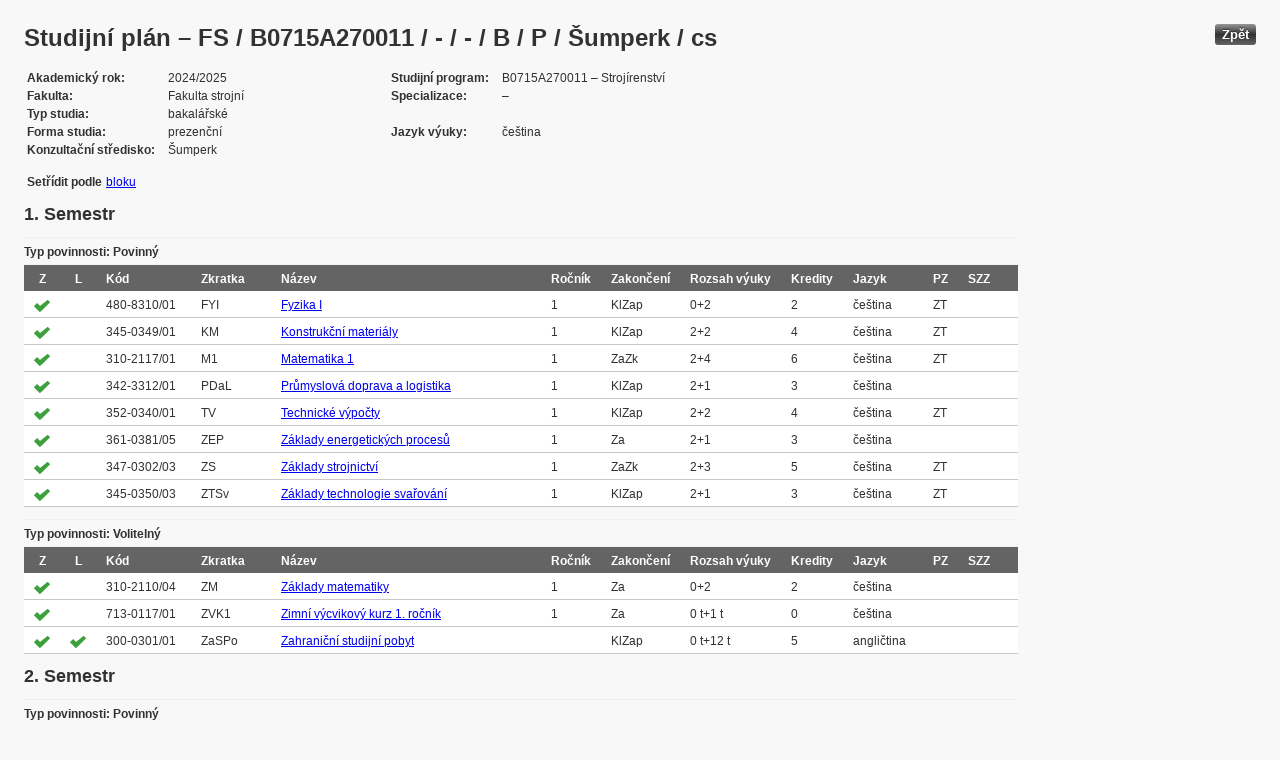

--- FILE ---
content_type: text/html; charset=UTF-8
request_url: https://edison.sso.vsb.cz/cz.vsb.edison.edu.study.prepare.web/StudyPlan.faces?studyPlanId=25903&locale=cs&back=true
body_size: 87283
content:


<!DOCTYPE html>






		<html xmlns="http://www.w3.org/1999/xhtml">

			<head>
				<META http-equiv="Content-Type" content="text/html; charset=UTF-8">
		
				<title>
					Studijn&#237; pl&#225;n &#8211; FS / B0715A270011 / - / - / B / P / &#352;umperk / cs
				</title>
				<LINK rel="stylesheet" type="text/css" href="theme/default.css" title="Style">
				<LINK rel="stylesheet" type="text/css" href="theme/unis.css" title="Style">
			</head>
			<body>

				
					<button class="button" style="float: right" onclick="window.history.back()">Zp&#283;t</button>
				<form id="form1" name="form1" method="post" action="/cz.vsb.edison.edu.study.prepare.web/StudyPlan.faces" enctype="application/x-www-form-urlencoded">
					<DIV class="messagesBlock">
						<div id="form1:messages1"></div>
					</DIV>
					
					
					<div id="card-subject">
					
						
	<h1>Studijn&#237; pl&#225;n &#8211; FS / B0715A270011 / - / - / B / P / &#352;umperk / cs</h1>
	
	<table class="panelGrid detail"><tbody><tr><td class="label"><span class="outputText">Akademick&#253; rok</span></td><td class="value"><span class="outputText">2024/2025</span></td><td class="label"><span class="outputText">Studijn&#237; program</span></td><td class="value"><span class="outputText">B0715A270011 &#8211; Stroj&#237;renstv&#237;</span></td></tr><tr><td class="label"><span class="outputText">Fakulta</span></td><td class="value"><span class="outputText">Fakulta strojn&#237;</span></td><td class="label"><span class="outputText">Specializace</span></td><td class="value"><span class="outputText"> &#8211; </span></td></tr><tr><td class="label"><span class="outputText">Typ studia</span></td><td class="value"><span class="outputText">bakal&#225;&#345;sk&#233;</span></td><td class="label"></td><td class="value"></td></tr><tr><td class="label"><span class="outputText">Forma studia</span></td><td class="value"><span class="outputText">prezen&#269;n&#237;</span></td><td class="label"><span class="outputText">Jazyk v&#253;uky</span></td><td class="value"><span class="outputText">&#269;e&#353;tina</span></td></tr><tr><td class="label"><span class="outputText">Konzulta&#269;n&#237; st&#345;edisko</span></td><td class="value"><span class="outputText">&#352;umperk</span></td><td class="label"></td><td class="value"></td></tr></tbody></table><table class="panelGrid"><tbody><tr><td class="label"><span class="outputText">Set&#345;&#237;dit podle</span></td><td class="value"><a id="form1:headerView:j_id_jsp_454947551_37pc2" href="https://edison.sso.vsb.cz/cz.vsb.edison.edu.study.prepare.web/StudyPlan.faces?studyPlanId=25903&amp;withSuperiorPlans=true&amp;sortBy=block&amp;locale=cs&amp;finalExamSubjects="><span class="outputText">bloku</span></a></td></tr></tbody></table>
	<input type="hidden" name="studyPlanId" value="25903"/>
	<input type="hidden" name="withSuperiorPlans" value="true" />
	<input type="hidden" name="sortBy" value="semester"/>
	<input type="hidden" name="locale" value="cs"/>
	<input type="hidden" name="finalExamSubjects" value=""/>

		<h3>
			<span class="outputText">1. Semestr</span>
		</h3>

		<table id="form1:sortBySemester:j_id_jsp_1336877517_0pc4:0:j_id_jsp_1336877517_4pc4" class="dataTable planTable" ><thead ><tr ><th scope="colgroup" class="headerClass" colspan="12" ><span class="outputText">Typ povinnosti: Povinn&#253;</span></th></tr>
<tr ><th class="headerClass" scope="col" ><span class="outputText">Z</span></th><th class="headerClass" scope="col" ><span class="outputText">L</span></th><th class="headerClass" scope="col" ><span class="outputText">K&#243;d</span></th><th class="headerClass" scope="col" ><span class="outputText">Zkratka</span></th><th class="headerClass" scope="col" ><span class="outputText">N&#225;zev</span></th><th class="headerClass" scope="col" ><span class="outputText">Ro&#269;n&#237;k</span></th><th class="headerClass" scope="col" ><span class="outputText">Zakon&#269;en&#237;</span></th><th class="headerClass" scope="col" ><span title="Rozsah v&#253;uky (P&#345;edn&#225;&#353;ka + Cvi&#269;en&#237;)" class="outputText">Rozsah v&#253;uky</span></th><th class="headerClass" scope="col" ><span class="outputText">Kredity</span></th><th class="headerClass" scope="col" ><span class="outputText">Jazyk</span></th><th class="headerClass" scope="col" ><span title="Profiluj&#237;c&#237; z&#225;klad" class="outputText">PZ</span></th><th class="headerClass" scope="col" ><span title="P&#345;edm&#283;t st&#225;tn&#237; z&#225;v&#283;re&#269;n&#233; zkou&#353;ky" class="outputText">SZZ</span></th></tr>
</thead><tbody >
<tr class="evenRow" ><td ><img src="img/symbols/selected-green.png" alt="V&#253;b&#283;r v OSP" class="graphicImageEx" /></td>
<td ></td>
<td ><span class="outputText">480-8310/01</span></td>
<td ><span class="outputText">FYI</span></td>
<td ><a id="form1:sortBySemester:j_id_jsp_1336877517_0pc4:0:j_id_jsp_1336877517_4pc4:0:j_id_jsp_1336877517_23pc4" href="https://edison.sso.vsb.cz/cz.vsb.edison.edu.study.prepare.web/SubjectVersion.faces?version=480-8310/01&amp;subjectBlockAssignmentId=519936&amp;studyFormId=1&amp;studyPlanId=25903&amp;locale=cs&amp;back=true"><span class="outputText">Fyzika I</span></a></td>
<td ><span class="outputText">1</span></td>
<td ><span title="Klasifikovan&#253; z&#225;po&#269;et" class="outputText">KlZap</span></td>
<td ><span class="outputText">0+2</span></td>
<td ><span class="outputText">2</span></td>
<td ><span class="outputText">&#269;e&#353;tina</span></td>
<td ><span title="Teoretick&#253; z&#225;klad" class="outputText">ZT</span></td>
<td ><span class="outputText"></span></td>
</tr>
<tr class="oddRow" ><td ><img src="img/symbols/selected-green.png" alt="V&#253;b&#283;r v OSP" class="graphicImageEx" /></td>
<td ></td>
<td ><span class="outputText">345-0349/01</span></td>
<td ><span class="outputText">KM</span></td>
<td ><a id="form1:sortBySemester:j_id_jsp_1336877517_0pc4:0:j_id_jsp_1336877517_4pc4:1:j_id_jsp_1336877517_23pc4" href="https://edison.sso.vsb.cz/cz.vsb.edison.edu.study.prepare.web/SubjectVersion.faces?version=345-0349/01&amp;subjectBlockAssignmentId=519934&amp;studyFormId=1&amp;studyPlanId=25903&amp;locale=cs&amp;back=true"><span class="outputText">Konstruk&#269;n&#237; materi&#225;ly</span></a></td>
<td ><span class="outputText">1</span></td>
<td ><span title="Klasifikovan&#253; z&#225;po&#269;et" class="outputText">KlZap</span></td>
<td ><span class="outputText">2+2</span></td>
<td ><span class="outputText">4</span></td>
<td ><span class="outputText">&#269;e&#353;tina</span></td>
<td ><span title="Teoretick&#253; z&#225;klad" class="outputText">ZT</span></td>
<td ><span class="outputText"></span></td>
</tr>
<tr class="evenRow" ><td ><img src="img/symbols/selected-green.png" alt="V&#253;b&#283;r v OSP" class="graphicImageEx" /></td>
<td ></td>
<td ><span class="outputText">310-2117/01</span></td>
<td ><span class="outputText">M1</span></td>
<td ><a id="form1:sortBySemester:j_id_jsp_1336877517_0pc4:0:j_id_jsp_1336877517_4pc4:2:j_id_jsp_1336877517_23pc4" href="https://edison.sso.vsb.cz/cz.vsb.edison.edu.study.prepare.web/SubjectVersion.faces?version=310-2117/01&amp;subjectBlockAssignmentId=519939&amp;studyFormId=1&amp;studyPlanId=25903&amp;locale=cs&amp;back=true"><span class="outputText">Matematika 1</span></a></td>
<td ><span class="outputText">1</span></td>
<td ><span title="Z&#225;po&#269;et a zkou&#353;ka" class="outputText">ZaZk</span></td>
<td ><span class="outputText">2+4</span></td>
<td ><span class="outputText">6</span></td>
<td ><span class="outputText">&#269;e&#353;tina</span></td>
<td ><span title="Teoretick&#253; z&#225;klad" class="outputText">ZT</span></td>
<td ><span class="outputText"></span></td>
</tr>
<tr class="oddRow" ><td ><img src="img/symbols/selected-green.png" alt="V&#253;b&#283;r v OSP" class="graphicImageEx" /></td>
<td ></td>
<td ><span class="outputText">342-3312/01</span></td>
<td ><span class="outputText">PDaL</span></td>
<td ><a id="form1:sortBySemester:j_id_jsp_1336877517_0pc4:0:j_id_jsp_1336877517_4pc4:3:j_id_jsp_1336877517_23pc4" href="https://edison.sso.vsb.cz/cz.vsb.edison.edu.study.prepare.web/SubjectVersion.faces?version=342-3312/01&amp;subjectBlockAssignmentId=519933&amp;studyFormId=1&amp;studyPlanId=25903&amp;locale=cs&amp;back=true"><span class="outputText">Pr&#367;myslov&#225; doprava a logistika</span></a></td>
<td ><span class="outputText">1</span></td>
<td ><span title="Klasifikovan&#253; z&#225;po&#269;et" class="outputText">KlZap</span></td>
<td ><span class="outputText">2+1</span></td>
<td ><span class="outputText">3</span></td>
<td ><span class="outputText">&#269;e&#353;tina</span></td>
<td ><span class="outputText"></span></td>
<td ><span class="outputText"></span></td>
</tr>
<tr class="evenRow" ><td ><img src="img/symbols/selected-green.png" alt="V&#253;b&#283;r v OSP" class="graphicImageEx" /></td>
<td ></td>
<td ><span class="outputText">352-0340/01</span></td>
<td ><span class="outputText">TV</span></td>
<td ><a id="form1:sortBySemester:j_id_jsp_1336877517_0pc4:0:j_id_jsp_1336877517_4pc4:4:j_id_jsp_1336877517_23pc4" href="https://edison.sso.vsb.cz/cz.vsb.edison.edu.study.prepare.web/SubjectVersion.faces?version=352-0340/01&amp;subjectBlockAssignmentId=519937&amp;studyFormId=1&amp;studyPlanId=25903&amp;locale=cs&amp;back=true"><span class="outputText">Technick&#233; v&#253;po&#269;ty</span></a></td>
<td ><span class="outputText">1</span></td>
<td ><span title="Klasifikovan&#253; z&#225;po&#269;et" class="outputText">KlZap</span></td>
<td ><span class="outputText">2+2</span></td>
<td ><span class="outputText">4</span></td>
<td ><span class="outputText">&#269;e&#353;tina</span></td>
<td ><span title="Teoretick&#253; z&#225;klad" class="outputText">ZT</span></td>
<td ><span class="outputText"></span></td>
</tr>
<tr class="oddRow" ><td ><img src="img/symbols/selected-green.png" alt="V&#253;b&#283;r v OSP" class="graphicImageEx" /></td>
<td ></td>
<td ><span class="outputText">361-0381/05</span></td>
<td ><span class="outputText">ZEP</span></td>
<td ><a id="form1:sortBySemester:j_id_jsp_1336877517_0pc4:0:j_id_jsp_1336877517_4pc4:5:j_id_jsp_1336877517_23pc4" href="https://edison.sso.vsb.cz/cz.vsb.edison.edu.study.prepare.web/SubjectVersion.faces?version=361-0381/05&amp;subjectBlockAssignmentId=519938&amp;studyFormId=1&amp;studyPlanId=25903&amp;locale=cs&amp;back=true"><span class="outputText">Z&#225;klady energetick&#253;ch proces&#367;</span></a></td>
<td ><span class="outputText">1</span></td>
<td ><span title="Z&#225;po&#269;et" class="outputText">Za</span></td>
<td ><span class="outputText">2+1</span></td>
<td ><span class="outputText">3</span></td>
<td ><span class="outputText">&#269;e&#353;tina</span></td>
<td ><span class="outputText"></span></td>
<td ><span class="outputText"></span></td>
</tr>
<tr class="evenRow" ><td ><img src="img/symbols/selected-green.png" alt="V&#253;b&#283;r v OSP" class="graphicImageEx" /></td>
<td ></td>
<td ><span class="outputText">347-0302/03</span></td>
<td ><span class="outputText">ZS</span></td>
<td ><a id="form1:sortBySemester:j_id_jsp_1336877517_0pc4:0:j_id_jsp_1336877517_4pc4:6:j_id_jsp_1336877517_23pc4" href="https://edison.sso.vsb.cz/cz.vsb.edison.edu.study.prepare.web/SubjectVersion.faces?version=347-0302/03&amp;subjectBlockAssignmentId=519932&amp;studyFormId=1&amp;studyPlanId=25903&amp;locale=cs&amp;back=true"><span class="outputText">Z&#225;klady strojnictv&#237;</span></a></td>
<td ><span class="outputText">1</span></td>
<td ><span title="Z&#225;po&#269;et a zkou&#353;ka" class="outputText">ZaZk</span></td>
<td ><span class="outputText">2+3</span></td>
<td ><span class="outputText">5</span></td>
<td ><span class="outputText">&#269;e&#353;tina</span></td>
<td ><span title="Teoretick&#253; z&#225;klad" class="outputText">ZT</span></td>
<td ><span class="outputText"></span></td>
</tr>
<tr class="oddRow" ><td ><img src="img/symbols/selected-green.png" alt="V&#253;b&#283;r v OSP" class="graphicImageEx" /></td>
<td ></td>
<td ><span class="outputText">345-0350/03</span></td>
<td ><span class="outputText">ZTSv</span></td>
<td ><a id="form1:sortBySemester:j_id_jsp_1336877517_0pc4:0:j_id_jsp_1336877517_4pc4:7:j_id_jsp_1336877517_23pc4" href="https://edison.sso.vsb.cz/cz.vsb.edison.edu.study.prepare.web/SubjectVersion.faces?version=345-0350/03&amp;subjectBlockAssignmentId=519935&amp;studyFormId=1&amp;studyPlanId=25903&amp;locale=cs&amp;back=true"><span class="outputText">Z&#225;klady technologie sva&#345;ov&#225;n&#237;</span></a></td>
<td ><span class="outputText">1</span></td>
<td ><span title="Klasifikovan&#253; z&#225;po&#269;et" class="outputText">KlZap</span></td>
<td ><span class="outputText">2+1</span></td>
<td ><span class="outputText">3</span></td>
<td ><span class="outputText">&#269;e&#353;tina</span></td>
<td ><span title="Teoretick&#253; z&#225;klad" class="outputText">ZT</span></td>
<td ><span class="outputText"></span></td>
</tr>
</tbody>
</table>
<table id="form1:sortBySemester:j_id_jsp_1336877517_0pc4:0:j_id_jsp_1336877517_192pc4" class="dataTable planTable" ><thead ><tr ><th scope="colgroup" class="headerClass" colspan="12" ><span class="outputText">Typ povinnosti: Voliteln&#253;</span></th></tr>
<tr ><th class="headerClass" scope="col" ><span class="outputText">Z</span></th><th class="headerClass" scope="col" ><span class="outputText">L</span></th><th class="headerClass" scope="col" ><span class="outputText">K&#243;d</span></th><th class="headerClass" scope="col" ><span class="outputText">Zkratka</span></th><th class="headerClass" scope="col" ><span class="outputText">N&#225;zev</span></th><th class="headerClass" scope="col" ><span class="outputText">Ro&#269;n&#237;k</span></th><th class="headerClass" scope="col" ><span class="outputText">Zakon&#269;en&#237;</span></th><th class="headerClass" scope="col" ><span title="Rozsah v&#253;uky (P&#345;edn&#225;&#353;ka + Cvi&#269;en&#237;)" class="outputText">Rozsah v&#253;uky</span></th><th class="headerClass" scope="col" ><span class="outputText">Kredity</span></th><th class="headerClass" scope="col" ><span class="outputText">Jazyk</span></th><th class="headerClass" scope="col" ><span title="Profiluj&#237;c&#237; z&#225;klad" class="outputText">PZ</span></th><th class="headerClass" scope="col" ><span title="P&#345;edm&#283;t st&#225;tn&#237; z&#225;v&#283;re&#269;n&#233; zkou&#353;ky" class="outputText">SZZ</span></th></tr>
</thead><tbody >
<tr class="evenRow" ><td ><img src="img/symbols/selected-green.png" alt="V&#253;b&#283;r v OSP" class="graphicImageEx" /></td>
<td ></td>
<td ><span class="outputText">310-2110/04</span></td>
<td ><span class="outputText">ZM</span></td>
<td ><a id="form1:sortBySemester:j_id_jsp_1336877517_0pc4:0:j_id_jsp_1336877517_192pc4:0:j_id_jsp_1336877517_211pc4" href="https://edison.sso.vsb.cz/cz.vsb.edison.edu.study.prepare.web/SubjectVersion.faces?version=310-2110/04&amp;subjectBlockAssignmentId=519950&amp;studyFormId=1&amp;studyPlanId=25903&amp;locale=cs&amp;back=true"><span class="outputText">Z&#225;klady matematiky</span></a></td>
<td ><span class="outputText">1</span></td>
<td ><span title="Z&#225;po&#269;et" class="outputText">Za</span></td>
<td ><span class="outputText">0+2</span></td>
<td ><span class="outputText">2</span></td>
<td ><span class="outputText">&#269;e&#353;tina</span></td>
<td ><span class="outputText"></span></td>
<td ><span class="outputText"></span></td>
</tr>
<tr class="oddRow" ><td ><img src="img/symbols/selected-green.png" alt="V&#253;b&#283;r v OSP" class="graphicImageEx" /></td>
<td ></td>
<td ><span class="outputText">713-0117/01</span></td>
<td ><span class="outputText">ZVK1</span></td>
<td ><a id="form1:sortBySemester:j_id_jsp_1336877517_0pc4:0:j_id_jsp_1336877517_192pc4:1:j_id_jsp_1336877517_211pc4" href="https://edison.sso.vsb.cz/cz.vsb.edison.edu.study.prepare.web/SubjectVersion.faces?version=713-0117/01&amp;subjectBlockAssignmentId=519949&amp;studyFormId=1&amp;studyPlanId=25903&amp;locale=cs&amp;back=true"><span class="outputText">Zimn&#237; v&#253;cvikov&#253; kurz 1. ro&#269;n&#237;k</span></a></td>
<td ><span class="outputText">1</span></td>
<td ><span title="Z&#225;po&#269;et" class="outputText">Za</span></td>
<td ><span class="outputText">0 t+1 t</span></td>
<td ><span class="outputText">0</span></td>
<td ><span class="outputText">&#269;e&#353;tina</span></td>
<td ><span class="outputText"></span></td>
<td ><span class="outputText"></span></td>
</tr>
<tr class="evenRow" ><td ><img src="img/symbols/selected-green.png" alt="V&#253;b&#283;r v OSP" class="graphicImageEx" /></td>
<td ><img src="img/symbols/selected-green.png" alt="V&#253;b&#283;r v OSP" class="graphicImageEx" /></td>
<td ><span class="outputText">300-0301/01</span></td>
<td ><span class="outputText">ZaSPo</span></td>
<td ><a id="form1:sortBySemester:j_id_jsp_1336877517_0pc4:0:j_id_jsp_1336877517_192pc4:2:j_id_jsp_1336877517_211pc4" href="https://edison.sso.vsb.cz/cz.vsb.edison.edu.study.prepare.web/SubjectVersion.faces?version=300-0301/01&amp;subjectBlockAssignmentId=519987&amp;studyFormId=1&amp;studyPlanId=25903&amp;locale=cs&amp;back=true"><span class="outputText">Zahrani&#269;n&#237; studijn&#237; pobyt</span></a></td>
<td ><span class="outputText"></span></td>
<td ><span title="Klasifikovan&#253; z&#225;po&#269;et" class="outputText">KlZap</span></td>
<td ><span class="outputText">0 t+12 t</span></td>
<td ><span class="outputText">5</span></td>
<td ><span class="outputText">angli&#269;tina</span></td>
<td ><span class="outputText"></span></td>
<td ><span class="outputText"></span></td>
</tr>
</tbody>
</table>

		<h3>
			<span class="outputText">2. Semestr</span>
		</h3>

		<table id="form1:sortBySemester:j_id_jsp_1336877517_0pc4:1:j_id_jsp_1336877517_4pc4" class="dataTable planTable" ><thead ><tr ><th scope="colgroup" class="headerClass" colspan="12" ><span class="outputText">Typ povinnosti: Povinn&#253;</span></th></tr>
<tr ><th class="headerClass" scope="col" ><span class="outputText">Z</span></th><th class="headerClass" scope="col" ><span class="outputText">L</span></th><th class="headerClass" scope="col" ><span class="outputText">K&#243;d</span></th><th class="headerClass" scope="col" ><span class="outputText">Zkratka</span></th><th class="headerClass" scope="col" ><span class="outputText">N&#225;zev</span></th><th class="headerClass" scope="col" ><span class="outputText">Ro&#269;n&#237;k</span></th><th class="headerClass" scope="col" ><span class="outputText">Zakon&#269;en&#237;</span></th><th class="headerClass" scope="col" ><span title="Rozsah v&#253;uky (P&#345;edn&#225;&#353;ka + Cvi&#269;en&#237;)" class="outputText">Rozsah v&#253;uky</span></th><th class="headerClass" scope="col" ><span class="outputText">Kredity</span></th><th class="headerClass" scope="col" ><span class="outputText">Jazyk</span></th><th class="headerClass" scope="col" ><span title="Profiluj&#237;c&#237; z&#225;klad" class="outputText">PZ</span></th><th class="headerClass" scope="col" ><span title="P&#345;edm&#283;t st&#225;tn&#237; z&#225;v&#283;re&#269;n&#233; zkou&#353;ky" class="outputText">SZZ</span></th></tr>
</thead><tbody >
<tr class="evenRow" ><td ></td>
<td ><img src="img/symbols/selected-green.png" alt="V&#253;b&#283;r v OSP" class="graphicImageEx" /></td>
<td ><span class="outputText">310-2113/01</span></td>
<td ><span class="outputText">KG</span></td>
<td ><a id="form1:sortBySemester:j_id_jsp_1336877517_0pc4:1:j_id_jsp_1336877517_4pc4:0:j_id_jsp_1336877517_23pc4" href="https://edison.sso.vsb.cz/cz.vsb.edison.edu.study.prepare.web/SubjectVersion.faces?version=310-2113/01&amp;subjectBlockAssignmentId=519942&amp;studyFormId=1&amp;studyPlanId=25903&amp;locale=cs&amp;back=true"><span class="outputText">Konstruktivn&#237; geometrie</span></a></td>
<td ><span class="outputText">1</span></td>
<td ><span title="Z&#225;po&#269;et a zkou&#353;ka" class="outputText">ZaZk</span></td>
<td ><span class="outputText">2+2</span></td>
<td ><span class="outputText">4</span></td>
<td ><span class="outputText">&#269;e&#353;tina</span></td>
<td ><span title="Teoretick&#253; z&#225;klad" class="outputText">ZT</span></td>
<td ><span class="outputText"></span></td>
</tr>
<tr class="oddRow" ><td ></td>
<td ><img src="img/symbols/selected-green.png" alt="V&#253;b&#283;r v OSP" class="graphicImageEx" /></td>
<td ><span class="outputText">310-2112/02</span></td>
<td ><span class="outputText">MII</span></td>
<td ><a id="form1:sortBySemester:j_id_jsp_1336877517_0pc4:1:j_id_jsp_1336877517_4pc4:1:j_id_jsp_1336877517_23pc4" href="https://edison.sso.vsb.cz/cz.vsb.edison.edu.study.prepare.web/SubjectVersion.faces?version=310-2112/02&amp;subjectBlockAssignmentId=519941&amp;studyFormId=1&amp;studyPlanId=25903&amp;locale=cs&amp;back=true"><span class="outputText">Matematika II</span></a></td>
<td ><span class="outputText">1</span></td>
<td ><span title="Z&#225;po&#269;et a zkou&#353;ka" class="outputText">ZaZk</span></td>
<td ><span class="outputText">2+2</span></td>
<td ><span class="outputText">4</span></td>
<td ><span class="outputText">&#269;e&#353;tina</span></td>
<td ><span title="Teoretick&#253; z&#225;klad" class="outputText">ZT</span></td>
<td ><span class="outputText"></span></td>
</tr>
<tr class="evenRow" ><td ></td>
<td ><img src="img/symbols/selected-green.png" alt="V&#253;b&#283;r v OSP" class="graphicImageEx" /></td>
<td ><span class="outputText">340-0356/02</span></td>
<td ><span class="outputText">PDa&#218;S</span></td>
<td ><a id="form1:sortBySemester:j_id_jsp_1336877517_0pc4:1:j_id_jsp_1336877517_4pc4:2:j_id_jsp_1336877517_23pc4" href="https://edison.sso.vsb.cz/cz.vsb.edison.edu.study.prepare.web/SubjectVersion.faces?version=340-0356/02&amp;subjectBlockAssignmentId=519940&amp;studyFormId=1&amp;studyPlanId=25903&amp;locale=cs&amp;back=true"><span class="outputText">Provoz, diagnostika a &#250;dr&#382;ba stroj&#367;</span></a></td>
<td ><span class="outputText">1</span></td>
<td ><span title="Klasifikovan&#253; z&#225;po&#269;et" class="outputText">KlZap</span></td>
<td ><span class="outputText">2+2</span></td>
<td ><span class="outputText">4</span></td>
<td ><span class="outputText">&#269;e&#353;tina</span></td>
<td ><span class="outputText"></span></td>
<td ><span class="outputText"></span></td>
</tr>
<tr class="oddRow" ><td ></td>
<td ><img src="img/symbols/selected-green.png" alt="V&#253;b&#283;r v OSP" class="graphicImageEx" /></td>
<td ><span class="outputText">711-0136/03</span></td>
<td ><span class="outputText">SRIP</span></td>
<td ><a id="form1:sortBySemester:j_id_jsp_1336877517_0pc4:1:j_id_jsp_1336877517_4pc4:3:j_id_jsp_1336877517_23pc4" href="https://edison.sso.vsb.cz/cz.vsb.edison.edu.study.prepare.web/SubjectVersion.faces?version=711-0136/03&amp;subjectBlockAssignmentId=519947&amp;studyFormId=1&amp;studyPlanId=25903&amp;locale=cs&amp;back=true"><span class="outputText">Spole&#269;ensk&#225; realita v in&#382;en&#253;rsk&#233; praxi</span></a></td>
<td ><span class="outputText">1</span></td>
<td ><span title="Klasifikovan&#253; z&#225;po&#269;et" class="outputText">KlZap</span></td>
<td ><span class="outputText">0+2</span></td>
<td ><span class="outputText">2</span></td>
<td ><span class="outputText">&#269;e&#353;tina</span></td>
<td ><span class="outputText"></span></td>
<td ><span class="outputText"></span></td>
</tr>
<tr class="evenRow" ><td ></td>
<td ><img src="img/symbols/selected-green.png" alt="V&#253;b&#283;r v OSP" class="graphicImageEx" /></td>
<td ><span class="outputText">330-0301/03</span></td>
<td ><span class="outputText">STAT</span></td>
<td ><a id="form1:sortBySemester:j_id_jsp_1336877517_0pc4:1:j_id_jsp_1336877517_4pc4:4:j_id_jsp_1336877517_23pc4" href="https://edison.sso.vsb.cz/cz.vsb.edison.edu.study.prepare.web/SubjectVersion.faces?version=330-0301/03&amp;subjectBlockAssignmentId=519943&amp;studyFormId=1&amp;studyPlanId=25903&amp;locale=cs&amp;back=true"><span class="outputText">Statika</span></a></td>
<td ><span class="outputText">1</span></td>
<td ><span title="Z&#225;po&#269;et a zkou&#353;ka" class="outputText">ZaZk</span></td>
<td ><span class="outputText">2+2</span></td>
<td ><span class="outputText">4</span></td>
<td ><span class="outputText">&#269;e&#353;tina</span></td>
<td ><span title="Teoretick&#253; z&#225;klad" class="outputText">ZT</span></td>
<td ><span class="outputText"></span></td>
</tr>
<tr class="oddRow" ><td ></td>
<td ><img src="img/symbols/selected-green.png" alt="V&#253;b&#283;r v OSP" class="graphicImageEx" /></td>
<td ><span class="outputText">352-0324/01</span></td>
<td ><span class="outputText">TP</span></td>
<td ><a id="form1:sortBySemester:j_id_jsp_1336877517_0pc4:1:j_id_jsp_1336877517_4pc4:5:j_id_jsp_1336877517_23pc4" href="https://edison.sso.vsb.cz/cz.vsb.edison.edu.study.prepare.web/SubjectVersion.faces?version=352-0324/01&amp;subjectBlockAssignmentId=519945&amp;studyFormId=1&amp;studyPlanId=25903&amp;locale=cs&amp;back=true"><span class="outputText">Technick&#233; prezentace</span></a></td>
<td ><span class="outputText">1</span></td>
<td ><span title="Z&#225;po&#269;et" class="outputText">Za</span></td>
<td ><span class="outputText">0+2</span></td>
<td ><span class="outputText">2</span></td>
<td ><span class="outputText">&#269;e&#353;tina</span></td>
<td ><span class="outputText"></span></td>
<td ><span class="outputText"></span></td>
</tr>
<tr class="evenRow" ><td ></td>
<td ><img src="img/symbols/selected-green.png" alt="V&#253;b&#283;r v OSP" class="graphicImageEx" /></td>
<td ><span class="outputText">346-3001/01</span></td>
<td ><span class="outputText">TechO</span></td>
<td ><a id="form1:sortBySemester:j_id_jsp_1336877517_0pc4:1:j_id_jsp_1336877517_4pc4:6:j_id_jsp_1336877517_23pc4" href="https://edison.sso.vsb.cz/cz.vsb.edison.edu.study.prepare.web/SubjectVersion.faces?version=346-3001/01&amp;subjectBlockAssignmentId=519944&amp;studyFormId=1&amp;studyPlanId=25903&amp;locale=cs&amp;back=true"><span class="outputText">Technologie obr&#225;b&#283;n&#237;</span></a></td>
<td ><span class="outputText">1</span></td>
<td ><span title="Z&#225;po&#269;et a zkou&#353;ka" class="outputText">ZaZk</span></td>
<td ><span class="outputText">2+2</span></td>
<td ><span class="outputText">4</span></td>
<td ><span class="outputText">&#269;e&#353;tina</span></td>
<td ><span title="Profilov&#253; z&#225;klad" class="outputText">PZ</span></td>
<td ><span class="outputText"></span></td>
</tr>
<tr class="oddRow" ><td ></td>
<td ><img src="img/symbols/selected-green.png" alt="V&#253;b&#283;r v OSP" class="graphicImageEx" /></td>
<td ><span class="outputText">330-0308/05</span></td>
<td ><span class="outputText">VZM</span></td>
<td ><a id="form1:sortBySemester:j_id_jsp_1336877517_0pc4:1:j_id_jsp_1336877517_4pc4:7:j_id_jsp_1336877517_23pc4" href="https://edison.sso.vsb.cz/cz.vsb.edison.edu.study.prepare.web/SubjectVersion.faces?version=330-0308/05&amp;subjectBlockAssignmentId=519946&amp;studyFormId=1&amp;studyPlanId=25903&amp;locale=cs&amp;back=true"><span class="outputText">Vlastnosti a zkou&#353;en&#237; materi&#225;lu</span></a></td>
<td ><span class="outputText">1</span></td>
<td ><span title="Klasifikovan&#253; z&#225;po&#269;et" class="outputText">KlZap</span></td>
<td ><span class="outputText">2+2</span></td>
<td ><span class="outputText">4</span></td>
<td ><span class="outputText">&#269;e&#353;tina</span></td>
<td ><span title="Teoretick&#253; z&#225;klad" class="outputText">ZT</span></td>
<td ><span class="outputText"></span></td>
</tr>
</tbody>
</table>
<table id="form1:sortBySemester:j_id_jsp_1336877517_0pc4:1:j_id_jsp_1336877517_143pc4" class="dataTable planTable" ><thead ><tr ><th scope="colgroup" class="headerClass" colspan="12" ><span class="outputText">Typ povinnosti: Povinn&#283; voliteln&#253; typu B</span></th></tr>
<tr ><th class="headerClass" scope="col" ><span class="outputText">Z</span></th><th class="headerClass" scope="col" ><span class="outputText">L</span></th><th class="headerClass" scope="col" ><span class="outputText">K&#243;d</span></th><th class="headerClass" scope="col" ><span class="outputText">Zkratka</span></th><th class="headerClass" scope="col" ><span class="outputText">N&#225;zev</span></th><th class="headerClass" scope="col" ><span class="outputText">Ro&#269;n&#237;k</span></th><th class="headerClass" scope="col" ><span class="outputText">Zakon&#269;en&#237;</span></th><th class="headerClass" scope="col" ><span title="Rozsah v&#253;uky (P&#345;edn&#225;&#353;ka + Cvi&#269;en&#237;)" class="outputText">Rozsah v&#253;uky</span></th><th class="headerClass" scope="col" ><span class="outputText">Kredity</span></th><th class="headerClass" scope="col" ><span class="outputText">Jazyk</span></th><th class="headerClass" scope="col" ><span title="Profiluj&#237;c&#237; z&#225;klad" class="outputText">PZ</span></th><th class="headerClass" scope="col" ><span title="P&#345;edm&#283;t st&#225;tn&#237; z&#225;v&#283;re&#269;n&#233; zkou&#353;ky" class="outputText">SZZ</span></th></tr>
</thead><tbody >
<tr class="evenRow" ><td ></td>
<td ><img src="img/symbols/selected-green.png" alt="V&#253;b&#283;r v OSP" class="graphicImageEx" /></td>
<td ><span class="outputText">712-2165/03</span></td>
<td ><span class="outputText">Ac/I-FS</span></td>
<td ><a id="form1:sortBySemester:j_id_jsp_1336877517_0pc4:1:j_id_jsp_1336877517_143pc4:0:j_id_jsp_1336877517_162pc4" href="https://edison.sso.vsb.cz/cz.vsb.edison.edu.study.prepare.web/SubjectVersion.faces?version=712-2165/03&amp;subjectBlockAssignmentId=519978&amp;studyFormId=1&amp;studyPlanId=25903&amp;locale=cs&amp;back=true"><span class="outputText">Jazyk anglick&#253; c/I pro FS (st&#345;edn&#283; pokro&#269;il&#237;)</span></a></td>
<td ><span class="outputText">1</span></td>
<td ><span title="Z&#225;po&#269;et" class="outputText">Za</span></td>
<td ><span class="outputText">0+2</span></td>
<td ><span class="outputText">2</span></td>
<td ><span class="outputText">&#269;e&#353;tina</span></td>
<td ><span class="outputText"></span></td>
<td ><span class="outputText"></span></td>
</tr>
<tr class="oddRow" ><td ></td>
<td ><img src="img/symbols/selected-green.png" alt="V&#253;b&#283;r v OSP" class="graphicImageEx" /></td>
<td ><span class="outputText">712-2365/03</span></td>
<td ><span class="outputText">Nc/I-FS</span></td>
<td ><a id="form1:sortBySemester:j_id_jsp_1336877517_0pc4:1:j_id_jsp_1336877517_143pc4:1:j_id_jsp_1336877517_162pc4" href="https://edison.sso.vsb.cz/cz.vsb.edison.edu.study.prepare.web/SubjectVersion.faces?version=712-2365/03&amp;subjectBlockAssignmentId=519979&amp;studyFormId=1&amp;studyPlanId=25903&amp;locale=cs&amp;back=true"><span class="outputText">Jazyk n&#283;meck&#253; c/I pro FS (st&#345;edn&#283; pokro&#269;il&#237;)</span></a></td>
<td ><span class="outputText">1</span></td>
<td ><span title="Z&#225;po&#269;et" class="outputText">Za</span></td>
<td ><span class="outputText">0+2</span></td>
<td ><span class="outputText">2</span></td>
<td ><span class="outputText">&#269;e&#353;tina</span></td>
<td ><span class="outputText"></span></td>
<td ><span class="outputText"></span></td>
</tr>
</tbody>
</table>
<table id="form1:sortBySemester:j_id_jsp_1336877517_0pc4:1:j_id_jsp_1336877517_192pc4" class="dataTable planTable" ><thead ><tr ><th scope="colgroup" class="headerClass" colspan="12" ><span class="outputText">Typ povinnosti: Voliteln&#253;</span></th></tr>
<tr ><th class="headerClass" scope="col" ><span class="outputText">Z</span></th><th class="headerClass" scope="col" ><span class="outputText">L</span></th><th class="headerClass" scope="col" ><span class="outputText">K&#243;d</span></th><th class="headerClass" scope="col" ><span class="outputText">Zkratka</span></th><th class="headerClass" scope="col" ><span class="outputText">N&#225;zev</span></th><th class="headerClass" scope="col" ><span class="outputText">Ro&#269;n&#237;k</span></th><th class="headerClass" scope="col" ><span class="outputText">Zakon&#269;en&#237;</span></th><th class="headerClass" scope="col" ><span title="Rozsah v&#253;uky (P&#345;edn&#225;&#353;ka + Cvi&#269;en&#237;)" class="outputText">Rozsah v&#253;uky</span></th><th class="headerClass" scope="col" ><span class="outputText">Kredity</span></th><th class="headerClass" scope="col" ><span class="outputText">Jazyk</span></th><th class="headerClass" scope="col" ><span title="Profiluj&#237;c&#237; z&#225;klad" class="outputText">PZ</span></th><th class="headerClass" scope="col" ><span title="P&#345;edm&#283;t st&#225;tn&#237; z&#225;v&#283;re&#269;n&#233; zkou&#353;ky" class="outputText">SZZ</span></th></tr>
</thead><tbody >
<tr class="evenRow" ><td ></td>
<td ><img src="img/symbols/selected-green.png" alt="V&#253;b&#283;r v OSP" class="graphicImageEx" /></td>
<td ><span class="outputText">713-0118/01</span></td>
<td ><span class="outputText">LVK1</span></td>
<td ><a id="form1:sortBySemester:j_id_jsp_1336877517_0pc4:1:j_id_jsp_1336877517_192pc4:0:j_id_jsp_1336877517_211pc4" href="https://edison.sso.vsb.cz/cz.vsb.edison.edu.study.prepare.web/SubjectVersion.faces?version=713-0118/01&amp;subjectBlockAssignmentId=519964&amp;studyFormId=1&amp;studyPlanId=25903&amp;locale=cs&amp;back=true"><span class="outputText">Letn&#237; v&#253;cvikov&#253; kurz 1.ro&#269;n&#237;k</span></a></td>
<td ><span class="outputText">1</span></td>
<td ><span title="Z&#225;po&#269;et" class="outputText">Za</span></td>
<td ><span class="outputText">0 t+1 t</span></td>
<td ><span class="outputText">0</span></td>
<td ><span class="outputText">&#269;e&#353;tina</span></td>
<td ><span class="outputText"></span></td>
<td ><span class="outputText"></span></td>
</tr>
<tr class="oddRow" ><td ></td>
<td ><img src="img/symbols/selected-green.png" alt="V&#253;b&#283;r v OSP" class="graphicImageEx" /></td>
<td ><span class="outputText">310-2114/01</span></td>
<td ><span class="outputText">RzMI</span></td>
<td ><a id="form1:sortBySemester:j_id_jsp_1336877517_0pc4:1:j_id_jsp_1336877517_192pc4:1:j_id_jsp_1336877517_211pc4" href="https://edison.sso.vsb.cz/cz.vsb.edison.edu.study.prepare.web/SubjectVersion.faces?version=310-2114/01&amp;subjectBlockAssignmentId=519965&amp;studyFormId=1&amp;studyPlanId=25903&amp;locale=cs&amp;back=true"><span class="outputText">Repetitorium z matematiky I</span></a></td>
<td ><span class="outputText">1</span></td>
<td ><span title="Z&#225;po&#269;et" class="outputText">Za</span></td>
<td ><span class="outputText">0+1</span></td>
<td ><span class="outputText">1</span></td>
<td ><span class="outputText">&#269;e&#353;tina</span></td>
<td ><span class="outputText"></span></td>
<td ><span class="outputText"></span></td>
</tr>
<tr class="evenRow" ><td ></td>
<td ><img src="img/symbols/selected-green.png" alt="V&#253;b&#283;r v OSP" class="graphicImageEx" /></td>
<td ><span class="outputText">340-0397/01</span></td>
<td ><span class="outputText">ZGS</span></td>
<td ><a id="form1:sortBySemester:j_id_jsp_1336877517_0pc4:1:j_id_jsp_1336877517_192pc4:2:j_id_jsp_1336877517_211pc4" href="https://edison.sso.vsb.cz/cz.vsb.edison.edu.study.prepare.web/SubjectVersion.faces?version=340-0397/01&amp;subjectBlockAssignmentId=542607&amp;studyFormId=1&amp;studyPlanId=25903&amp;locale=cs&amp;back=true"><span class="outputText">Z&#225;klady grafick&#253;ch syst&#233;m&#367;</span></a></td>
<td ><span class="outputText">1</span></td>
<td ><span title="Z&#225;po&#269;et" class="outputText">Za</span></td>
<td ><span class="outputText">0+2</span></td>
<td ><span class="outputText">2</span></td>
<td ><span class="outputText">&#269;e&#353;tina</span></td>
<td ><span class="outputText"></span></td>
<td ><span class="outputText"></span></td>
</tr>
<tr class="oddRow" ><td ><img src="img/symbols/selected-green.png" alt="V&#253;b&#283;r v OSP" class="graphicImageEx" /></td>
<td ><img src="img/symbols/selected-green.png" alt="V&#253;b&#283;r v OSP" class="graphicImageEx" /></td>
<td ><span class="outputText">300-0301/01</span></td>
<td ><span class="outputText">ZaSPo</span></td>
<td ><a id="form1:sortBySemester:j_id_jsp_1336877517_0pc4:1:j_id_jsp_1336877517_192pc4:3:j_id_jsp_1336877517_211pc4" href="https://edison.sso.vsb.cz/cz.vsb.edison.edu.study.prepare.web/SubjectVersion.faces?version=300-0301/01&amp;subjectBlockAssignmentId=519987&amp;studyFormId=1&amp;studyPlanId=25903&amp;locale=cs&amp;back=true"><span class="outputText">Zahrani&#269;n&#237; studijn&#237; pobyt</span></a></td>
<td ><span class="outputText"></span></td>
<td ><span title="Klasifikovan&#253; z&#225;po&#269;et" class="outputText">KlZap</span></td>
<td ><span class="outputText">0 t+12 t</span></td>
<td ><span class="outputText">5</span></td>
<td ><span class="outputText">angli&#269;tina</span></td>
<td ><span class="outputText"></span></td>
<td ><span class="outputText"></span></td>
</tr>
</tbody>
</table>

		<h3>
			<span class="outputText">3. Semestr</span>
		</h3>

		<table id="form1:sortBySemester:j_id_jsp_1336877517_0pc4:2:j_id_jsp_1336877517_4pc4" class="dataTable planTable" ><thead ><tr ><th scope="colgroup" class="headerClass" colspan="12" ><span class="outputText">Typ povinnosti: Povinn&#253;</span></th></tr>
<tr ><th class="headerClass" scope="col" ><span class="outputText">Z</span></th><th class="headerClass" scope="col" ><span class="outputText">L</span></th><th class="headerClass" scope="col" ><span class="outputText">K&#243;d</span></th><th class="headerClass" scope="col" ><span class="outputText">Zkratka</span></th><th class="headerClass" scope="col" ><span class="outputText">N&#225;zev</span></th><th class="headerClass" scope="col" ><span class="outputText">Ro&#269;n&#237;k</span></th><th class="headerClass" scope="col" ><span class="outputText">Zakon&#269;en&#237;</span></th><th class="headerClass" scope="col" ><span title="Rozsah v&#253;uky (P&#345;edn&#225;&#353;ka + Cvi&#269;en&#237;)" class="outputText">Rozsah v&#253;uky</span></th><th class="headerClass" scope="col" ><span class="outputText">Kredity</span></th><th class="headerClass" scope="col" ><span class="outputText">Jazyk</span></th><th class="headerClass" scope="col" ><span title="Profiluj&#237;c&#237; z&#225;klad" class="outputText">PZ</span></th><th class="headerClass" scope="col" ><span title="P&#345;edm&#283;t st&#225;tn&#237; z&#225;v&#283;re&#269;n&#233; zkou&#353;ky" class="outputText">SZZ</span></th></tr>
</thead><tbody >
<tr class="evenRow" ><td ><img src="img/symbols/selected-green.png" alt="V&#253;b&#283;r v OSP" class="graphicImageEx" /></td>
<td ></td>
<td ><span class="outputText">330-0302/03</span></td>
<td ><span class="outputText">DYN1</span></td>
<td ><a id="form1:sortBySemester:j_id_jsp_1336877517_0pc4:2:j_id_jsp_1336877517_4pc4:0:j_id_jsp_1336877517_23pc4" href="https://edison.sso.vsb.cz/cz.vsb.edison.edu.study.prepare.web/SubjectVersion.faces?version=330-0302/03&amp;subjectBlockAssignmentId=519953&amp;studyFormId=1&amp;studyPlanId=25903&amp;locale=cs&amp;back=true"><span class="outputText">Dynamika I</span></a></td>
<td ><span class="outputText">2</span></td>
<td ><span title="Z&#225;po&#269;et a zkou&#353;ka" class="outputText">ZaZk</span></td>
<td ><span class="outputText">2+2</span></td>
<td ><span class="outputText">4</span></td>
<td ><span class="outputText">&#269;e&#353;tina</span></td>
<td ><span title="Teoretick&#253; z&#225;klad" class="outputText">ZT</span></td>
<td ><span class="outputText"></span></td>
</tr>
<tr class="oddRow" ><td ><img src="img/symbols/selected-green.png" alt="V&#253;b&#283;r v OSP" class="graphicImageEx" /></td>
<td ></td>
<td ><span class="outputText">340-0355/04</span></td>
<td ><span class="outputText">GS</span></td>
<td ><a id="form1:sortBySemester:j_id_jsp_1336877517_0pc4:2:j_id_jsp_1336877517_4pc4:1:j_id_jsp_1336877517_23pc4" href="https://edison.sso.vsb.cz/cz.vsb.edison.edu.study.prepare.web/SubjectVersion.faces?version=340-0355/04&amp;subjectBlockAssignmentId=528944&amp;studyFormId=1&amp;studyPlanId=25903&amp;locale=cs&amp;back=true"><span class="outputText">Grafick&#233; syst&#233;my</span></a></td>
<td ><span class="outputText">2</span></td>
<td ><span title="Klasifikovan&#253; z&#225;po&#269;et" class="outputText">KlZap</span></td>
<td ><span class="outputText">0+3</span></td>
<td ><span class="outputText">4</span></td>
<td ><span class="outputText">&#269;e&#353;tina</span></td>
<td ><span class="outputText"></span></td>
<td ><span class="outputText"></span></td>
</tr>
<tr class="evenRow" ><td ><img src="img/symbols/selected-green.png" alt="V&#253;b&#283;r v OSP" class="graphicImageEx" /></td>
<td ></td>
<td ><span class="outputText">310-2121/01</span></td>
<td ><span class="outputText">MIII</span></td>
<td ><a id="form1:sortBySemester:j_id_jsp_1336877517_0pc4:2:j_id_jsp_1336877517_4pc4:2:j_id_jsp_1336877517_23pc4" href="https://edison.sso.vsb.cz/cz.vsb.edison.edu.study.prepare.web/SubjectVersion.faces?version=310-2121/01&amp;subjectBlockAssignmentId=519952&amp;studyFormId=1&amp;studyPlanId=25903&amp;locale=cs&amp;back=true"><span class="outputText">Matematika III</span></a></td>
<td ><span class="outputText">2</span></td>
<td ><span title="Z&#225;po&#269;et a zkou&#353;ka" class="outputText">ZaZk</span></td>
<td ><span class="outputText">2+2</span></td>
<td ><span class="outputText">4</span></td>
<td ><span class="outputText">&#269;e&#353;tina</span></td>
<td ><span title="Teoretick&#253; z&#225;klad" class="outputText">ZT</span></td>
<td ><span class="outputText"></span></td>
</tr>
<tr class="oddRow" ><td ><img src="img/symbols/selected-green.png" alt="V&#253;b&#283;r v OSP" class="graphicImageEx" /></td>
<td ></td>
<td ><span class="outputText">338-0301/01</span></td>
<td ><span class="outputText">MeTek</span></td>
<td ><a id="form1:sortBySemester:j_id_jsp_1336877517_0pc4:2:j_id_jsp_1336877517_4pc4:3:j_id_jsp_1336877517_23pc4" href="https://edison.sso.vsb.cz/cz.vsb.edison.edu.study.prepare.web/SubjectVersion.faces?version=338-0301/01&amp;subjectBlockAssignmentId=519956&amp;studyFormId=1&amp;studyPlanId=25903&amp;locale=cs&amp;back=true"><span class="outputText">Mechanika tekutin</span></a></td>
<td ><span class="outputText">2</span></td>
<td ><span title="Z&#225;po&#269;et a zkou&#353;ka" class="outputText">ZaZk</span></td>
<td ><span class="outputText">3+2</span></td>
<td ><span class="outputText">5</span></td>
<td ><span class="outputText">&#269;e&#353;tina</span></td>
<td ><span title="Teoretick&#253; z&#225;klad" class="outputText">ZT</span></td>
<td ><span class="outputText"></span></td>
</tr>
<tr class="evenRow" ><td ><img src="img/symbols/selected-green.png" alt="V&#253;b&#283;r v OSP" class="graphicImageEx" /></td>
<td ></td>
<td ><span class="outputText">330-0305/03</span></td>
<td ><span class="outputText">PaP</span></td>
<td ><a id="form1:sortBySemester:j_id_jsp_1336877517_0pc4:2:j_id_jsp_1336877517_4pc4:4:j_id_jsp_1336877517_23pc4" href="https://edison.sso.vsb.cz/cz.vsb.edison.edu.study.prepare.web/SubjectVersion.faces?version=330-0305/03&amp;subjectBlockAssignmentId=519954&amp;studyFormId=1&amp;studyPlanId=25903&amp;locale=cs&amp;back=true"><span class="outputText">Pru&#382;nost a pevnost</span></a></td>
<td ><span class="outputText">2</span></td>
<td ><span title="Z&#225;po&#269;et a zkou&#353;ka" class="outputText">ZaZk</span></td>
<td ><span class="outputText">2+3</span></td>
<td ><span class="outputText">5</span></td>
<td ><span class="outputText">&#269;e&#353;tina</span></td>
<td ><span title="Teoretick&#253; z&#225;klad" class="outputText">ZT</span></td>
<td ><span class="outputText"></span></td>
</tr>
<tr class="oddRow" ><td ><img src="img/symbols/selected-green.png" alt="V&#253;b&#283;r v OSP" class="graphicImageEx" /></td>
<td ></td>
<td ><span class="outputText">711-0527/22</span></td>
<td ><span class="outputText">SS</span></td>
<td ><a id="form1:sortBySemester:j_id_jsp_1336877517_0pc4:2:j_id_jsp_1336877517_4pc4:5:j_id_jsp_1336877517_23pc4" href="https://edison.sso.vsb.cz/cz.vsb.edison.edu.study.prepare.web/SubjectVersion.faces?version=711-0527/22&amp;subjectBlockAssignmentId=519948&amp;studyFormId=1&amp;studyPlanId=25903&amp;locale=cs&amp;back=true"><span class="outputText">Soft Skills I</span></a></td>
<td ><span class="outputText">2</span></td>
<td ><span title="Klasifikovan&#253; z&#225;po&#269;et" class="outputText">KlZap</span></td>
<td ><span class="outputText">0+26 h/s</span></td>
<td ><span class="outputText">2</span></td>
<td ><span class="outputText">&#269;e&#353;tina</span></td>
<td ><span class="outputText"></span></td>
<td ><span class="outputText"></span></td>
</tr>
<tr class="evenRow" ><td ><img src="img/symbols/selected-green.png" alt="V&#253;b&#283;r v OSP" class="graphicImageEx" /></td>
<td ></td>
<td ><span class="outputText">346-3002/01</span></td>
<td ><span class="outputText">StrMet</span></td>
<td ><a id="form1:sortBySemester:j_id_jsp_1336877517_0pc4:2:j_id_jsp_1336877517_4pc4:6:j_id_jsp_1336877517_23pc4" href="https://edison.sso.vsb.cz/cz.vsb.edison.edu.study.prepare.web/SubjectVersion.faces?version=346-3002/01&amp;subjectBlockAssignmentId=519955&amp;studyFormId=1&amp;studyPlanId=25903&amp;locale=cs&amp;back=true"><span class="outputText">Stroj&#237;rensk&#225; metrologie</span></a></td>
<td ><span class="outputText">2</span></td>
<td ><span title="Z&#225;po&#269;et a zkou&#353;ka" class="outputText">ZaZk</span></td>
<td ><span class="outputText">2+2</span></td>
<td ><span class="outputText">4</span></td>
<td ><span class="outputText">&#269;e&#353;tina</span></td>
<td ><span title="Teoretick&#253; z&#225;klad" class="outputText">ZT</span></td>
<td ><span class="outputText"></span></td>
</tr>
</tbody>
</table>
<table id="form1:sortBySemester:j_id_jsp_1336877517_0pc4:2:j_id_jsp_1336877517_143pc4" class="dataTable planTable" ><thead ><tr ><th scope="colgroup" class="headerClass" colspan="12" ><span class="outputText">Typ povinnosti: Povinn&#283; voliteln&#253; typu B</span></th></tr>
<tr ><th class="headerClass" scope="col" ><span class="outputText">Z</span></th><th class="headerClass" scope="col" ><span class="outputText">L</span></th><th class="headerClass" scope="col" ><span class="outputText">K&#243;d</span></th><th class="headerClass" scope="col" ><span class="outputText">Zkratka</span></th><th class="headerClass" scope="col" ><span class="outputText">N&#225;zev</span></th><th class="headerClass" scope="col" ><span class="outputText">Ro&#269;n&#237;k</span></th><th class="headerClass" scope="col" ><span class="outputText">Zakon&#269;en&#237;</span></th><th class="headerClass" scope="col" ><span title="Rozsah v&#253;uky (P&#345;edn&#225;&#353;ka + Cvi&#269;en&#237;)" class="outputText">Rozsah v&#253;uky</span></th><th class="headerClass" scope="col" ><span class="outputText">Kredity</span></th><th class="headerClass" scope="col" ><span class="outputText">Jazyk</span></th><th class="headerClass" scope="col" ><span title="Profiluj&#237;c&#237; z&#225;klad" class="outputText">PZ</span></th><th class="headerClass" scope="col" ><span title="P&#345;edm&#283;t st&#225;tn&#237; z&#225;v&#283;re&#269;n&#233; zkou&#353;ky" class="outputText">SZZ</span></th></tr>
</thead><tbody >
<tr class="evenRow" ><td ><img src="img/symbols/selected-green.png" alt="V&#253;b&#283;r v OSP" class="graphicImageEx" /></td>
<td ></td>
<td ><span class="outputText">712-2166/03</span></td>
<td ><span class="outputText">Ac/II-FS</span></td>
<td ><a id="form1:sortBySemester:j_id_jsp_1336877517_0pc4:2:j_id_jsp_1336877517_143pc4:0:j_id_jsp_1336877517_162pc4" href="https://edison.sso.vsb.cz/cz.vsb.edison.edu.study.prepare.web/SubjectVersion.faces?version=712-2166/03&amp;subjectBlockAssignmentId=519980&amp;studyFormId=1&amp;studyPlanId=25903&amp;locale=cs&amp;back=true"><span class="outputText">Jazyk anglick&#253; c/II pro FS (st&#345;edn&#283; pokro&#269;il&#237;)</span></a></td>
<td ><span class="outputText">2</span></td>
<td ><span title="Z&#225;po&#269;et" class="outputText">Za</span></td>
<td ><span class="outputText">0+2</span></td>
<td ><span class="outputText">2</span></td>
<td ><span class="outputText">&#269;e&#353;tina</span></td>
<td ><span class="outputText"></span></td>
<td ><span class="outputText"></span></td>
</tr>
<tr class="oddRow" ><td ><img src="img/symbols/selected-green.png" alt="V&#253;b&#283;r v OSP" class="graphicImageEx" /></td>
<td ></td>
<td ><span class="outputText">712-2366/03</span></td>
<td ><span class="outputText">Nc/II-FS</span></td>
<td ><a id="form1:sortBySemester:j_id_jsp_1336877517_0pc4:2:j_id_jsp_1336877517_143pc4:1:j_id_jsp_1336877517_162pc4" href="https://edison.sso.vsb.cz/cz.vsb.edison.edu.study.prepare.web/SubjectVersion.faces?version=712-2366/03&amp;subjectBlockAssignmentId=519981&amp;studyFormId=1&amp;studyPlanId=25903&amp;locale=cs&amp;back=true"><span class="outputText">Jazyk n&#283;meck&#253; c/II pro FS (st&#345;edn&#283; pokro&#269;il&#237;)</span></a></td>
<td ><span class="outputText">2</span></td>
<td ><span title="Z&#225;po&#269;et" class="outputText">Za</span></td>
<td ><span class="outputText">0+2</span></td>
<td ><span class="outputText">2</span></td>
<td ><span class="outputText">&#269;e&#353;tina</span></td>
<td ><span class="outputText"></span></td>
<td ><span class="outputText"></span></td>
</tr>
</tbody>
</table>
<table id="form1:sortBySemester:j_id_jsp_1336877517_0pc4:2:j_id_jsp_1336877517_192pc4" class="dataTable planTable" ><thead ><tr ><th scope="colgroup" class="headerClass" colspan="12" ><span class="outputText">Typ povinnosti: Voliteln&#253;</span></th></tr>
<tr ><th class="headerClass" scope="col" ><span class="outputText">Z</span></th><th class="headerClass" scope="col" ><span class="outputText">L</span></th><th class="headerClass" scope="col" ><span class="outputText">K&#243;d</span></th><th class="headerClass" scope="col" ><span class="outputText">Zkratka</span></th><th class="headerClass" scope="col" ><span class="outputText">N&#225;zev</span></th><th class="headerClass" scope="col" ><span class="outputText">Ro&#269;n&#237;k</span></th><th class="headerClass" scope="col" ><span class="outputText">Zakon&#269;en&#237;</span></th><th class="headerClass" scope="col" ><span title="Rozsah v&#253;uky (P&#345;edn&#225;&#353;ka + Cvi&#269;en&#237;)" class="outputText">Rozsah v&#253;uky</span></th><th class="headerClass" scope="col" ><span class="outputText">Kredity</span></th><th class="headerClass" scope="col" ><span class="outputText">Jazyk</span></th><th class="headerClass" scope="col" ><span title="Profiluj&#237;c&#237; z&#225;klad" class="outputText">PZ</span></th><th class="headerClass" scope="col" ><span title="P&#345;edm&#283;t st&#225;tn&#237; z&#225;v&#283;re&#269;n&#233; zkou&#353;ky" class="outputText">SZZ</span></th></tr>
</thead><tbody >
<tr class="evenRow" ><td ><img src="img/symbols/selected-green.png" alt="V&#253;b&#283;r v OSP" class="graphicImageEx" /></td>
<td ></td>
<td ><span class="outputText">345-0311/09</span></td>
<td ><span class="outputText">EM</span></td>
<td ><a id="form1:sortBySemester:j_id_jsp_1336877517_0pc4:2:j_id_jsp_1336877517_192pc4:0:j_id_jsp_1336877517_211pc4" href="https://edison.sso.vsb.cz/cz.vsb.edison.edu.study.prepare.web/SubjectVersion.faces?version=345-0311/09&amp;subjectBlockAssignmentId=519971&amp;studyFormId=1&amp;studyPlanId=25903&amp;locale=cs&amp;back=true"><span class="outputText">Ekonomika a management</span></a></td>
<td ><span class="outputText">2</span></td>
<td ><span title="Klasifikovan&#253; z&#225;po&#269;et" class="outputText">KlZap</span></td>
<td ><span class="outputText">1+1</span></td>
<td ><span class="outputText">2</span></td>
<td ><span class="outputText">&#269;e&#353;tina</span></td>
<td ><span class="outputText"></span></td>
<td ><span class="outputText"></span></td>
</tr>
<tr class="oddRow" ><td ><img src="img/symbols/selected-green.png" alt="V&#253;b&#283;r v OSP" class="graphicImageEx" /></td>
<td ></td>
<td ><span class="outputText">330-0322/03</span></td>
<td ><span class="outputText">MATC</span></td>
<td ><a id="form1:sortBySemester:j_id_jsp_1336877517_0pc4:2:j_id_jsp_1336877517_192pc4:1:j_id_jsp_1336877517_211pc4" href="https://edison.sso.vsb.cz/cz.vsb.edison.edu.study.prepare.web/SubjectVersion.faces?version=330-0322/03&amp;subjectBlockAssignmentId=519977&amp;studyFormId=1&amp;studyPlanId=25903&amp;locale=cs&amp;back=true"><span class="outputText">MathCad</span></a></td>
<td ><span class="outputText">2</span></td>
<td ><span title="Klasifikovan&#253; z&#225;po&#269;et" class="outputText">KlZap</span></td>
<td ><span class="outputText">0+2</span></td>
<td ><span class="outputText">2</span></td>
<td ><span class="outputText">&#269;e&#353;tina</span></td>
<td ><span class="outputText"></span></td>
<td ><span class="outputText"></span></td>
</tr>
<tr class="evenRow" ><td ><img src="img/symbols/selected-green.png" alt="V&#253;b&#283;r v OSP" class="graphicImageEx" /></td>
<td ></td>
<td ><span class="outputText">310-2123/01</span></td>
<td ><span class="outputText">RzKG</span></td>
<td ><a id="form1:sortBySemester:j_id_jsp_1336877517_0pc4:2:j_id_jsp_1336877517_192pc4:2:j_id_jsp_1336877517_211pc4" href="https://edison.sso.vsb.cz/cz.vsb.edison.edu.study.prepare.web/SubjectVersion.faces?version=310-2123/01&amp;subjectBlockAssignmentId=519976&amp;studyFormId=1&amp;studyPlanId=25903&amp;locale=cs&amp;back=true"><span class="outputText">Repetitorium z konstruktivn&#237; geometrie</span></a></td>
<td ><span class="outputText">2</span></td>
<td ><span title="Z&#225;po&#269;et" class="outputText">Za</span></td>
<td ><span class="outputText">0+1</span></td>
<td ><span class="outputText">1</span></td>
<td ><span class="outputText">&#269;e&#353;tina</span></td>
<td ><span class="outputText"></span></td>
<td ><span class="outputText"></span></td>
</tr>
<tr class="oddRow" ><td ><img src="img/symbols/selected-green.png" alt="V&#253;b&#283;r v OSP" class="graphicImageEx" /></td>
<td ></td>
<td ><span class="outputText">310-2120/01</span></td>
<td ><span class="outputText">RzMII</span></td>
<td ><a id="form1:sortBySemester:j_id_jsp_1336877517_0pc4:2:j_id_jsp_1336877517_192pc4:3:j_id_jsp_1336877517_211pc4" href="https://edison.sso.vsb.cz/cz.vsb.edison.edu.study.prepare.web/SubjectVersion.faces?version=310-2120/01&amp;subjectBlockAssignmentId=519975&amp;studyFormId=1&amp;studyPlanId=25903&amp;locale=cs&amp;back=true"><span class="outputText">Repetitorium z matematiky II</span></a></td>
<td ><span class="outputText">2</span></td>
<td ><span title="Z&#225;po&#269;et" class="outputText">Za</span></td>
<td ><span class="outputText">0+1</span></td>
<td ><span class="outputText">1</span></td>
<td ><span class="outputText">&#269;e&#353;tina</span></td>
<td ><span class="outputText"></span></td>
<td ><span class="outputText"></span></td>
</tr>
<tr class="evenRow" ><td ><img src="img/symbols/selected-green.png" alt="V&#253;b&#283;r v OSP" class="graphicImageEx" /></td>
<td ></td>
<td ><span class="outputText">713-0219/01</span></td>
<td ><span class="outputText">NTV2ZS</span></td>
<td ><a id="form1:sortBySemester:j_id_jsp_1336877517_0pc4:2:j_id_jsp_1336877517_192pc4:4:j_id_jsp_1336877517_211pc4" href="https://edison.sso.vsb.cz/cz.vsb.edison.edu.study.prepare.web/SubjectVersion.faces?version=713-0219/01&amp;subjectBlockAssignmentId=519973&amp;studyFormId=1&amp;studyPlanId=25903&amp;locale=cs&amp;back=true"><span class="outputText">T&#283;lesn&#225; v&#253;chova 2. ro&#269;n&#237;k A</span></a></td>
<td ><span class="outputText">2</span></td>
<td ><span title="Z&#225;po&#269;et" class="outputText">Za</span></td>
<td ><span class="outputText">0+2</span></td>
<td ><span class="outputText">0</span></td>
<td ><span class="outputText">&#269;e&#353;tina</span></td>
<td ><span class="outputText"></span></td>
<td ><span class="outputText"></span></td>
</tr>
<tr class="oddRow" ><td ><img src="img/symbols/selected-green.png" alt="V&#253;b&#283;r v OSP" class="graphicImageEx" /></td>
<td ></td>
<td ><span class="outputText">352-0338/01</span></td>
<td ><span class="outputText">ZTP</span></td>
<td ><a id="form1:sortBySemester:j_id_jsp_1336877517_0pc4:2:j_id_jsp_1336877517_192pc4:5:j_id_jsp_1336877517_211pc4" href="https://edison.sso.vsb.cz/cz.vsb.edison.edu.study.prepare.web/SubjectVersion.faces?version=352-0338/01&amp;subjectBlockAssignmentId=519972&amp;studyFormId=1&amp;studyPlanId=25903&amp;locale=cs&amp;back=true"><span class="outputText">Z&#225;klady t&#253;mov&#233; pr&#225;ce</span></a></td>
<td ><span class="outputText">2</span></td>
<td ><span title="Z&#225;po&#269;et" class="outputText">Za</span></td>
<td ><span class="outputText">0+2</span></td>
<td ><span class="outputText">2</span></td>
<td ><span class="outputText">&#269;e&#353;tina</span></td>
<td ><span class="outputText"></span></td>
<td ><span class="outputText"></span></td>
</tr>
<tr class="evenRow" ><td ><img src="img/symbols/selected-green.png" alt="V&#253;b&#283;r v OSP" class="graphicImageEx" /></td>
<td ></td>
<td ><span class="outputText">713-0221/01</span></td>
<td ><span class="outputText">ZVK2</span></td>
<td ><a id="form1:sortBySemester:j_id_jsp_1336877517_0pc4:2:j_id_jsp_1336877517_192pc4:6:j_id_jsp_1336877517_211pc4" href="https://edison.sso.vsb.cz/cz.vsb.edison.edu.study.prepare.web/SubjectVersion.faces?version=713-0221/01&amp;subjectBlockAssignmentId=519974&amp;studyFormId=1&amp;studyPlanId=25903&amp;locale=cs&amp;back=true"><span class="outputText">Zimn&#237; v&#253;cvikov&#253; kurz 2. ro&#269;n&#237;k</span></a></td>
<td ><span class="outputText">2</span></td>
<td ><span title="Z&#225;po&#269;et" class="outputText">Za</span></td>
<td ><span class="outputText">0 t+1 t</span></td>
<td ><span class="outputText">0</span></td>
<td ><span class="outputText">&#269;e&#353;tina</span></td>
<td ><span class="outputText"></span></td>
<td ><span class="outputText"></span></td>
</tr>
<tr class="oddRow" ><td ><img src="img/symbols/selected-green.png" alt="V&#253;b&#283;r v OSP" class="graphicImageEx" /></td>
<td ><img src="img/symbols/selected-green.png" alt="V&#253;b&#283;r v OSP" class="graphicImageEx" /></td>
<td ><span class="outputText">300-0301/01</span></td>
<td ><span class="outputText">ZaSPo</span></td>
<td ><a id="form1:sortBySemester:j_id_jsp_1336877517_0pc4:2:j_id_jsp_1336877517_192pc4:7:j_id_jsp_1336877517_211pc4" href="https://edison.sso.vsb.cz/cz.vsb.edison.edu.study.prepare.web/SubjectVersion.faces?version=300-0301/01&amp;subjectBlockAssignmentId=519987&amp;studyFormId=1&amp;studyPlanId=25903&amp;locale=cs&amp;back=true"><span class="outputText">Zahrani&#269;n&#237; studijn&#237; pobyt</span></a></td>
<td ><span class="outputText"></span></td>
<td ><span title="Klasifikovan&#253; z&#225;po&#269;et" class="outputText">KlZap</span></td>
<td ><span class="outputText">0 t+12 t</span></td>
<td ><span class="outputText">5</span></td>
<td ><span class="outputText">angli&#269;tina</span></td>
<td ><span class="outputText"></span></td>
<td ><span class="outputText"></span></td>
</tr>
</tbody>
</table>

		<h3>
			<span class="outputText">4. Semestr</span>
		</h3>

		<table id="form1:sortBySemester:j_id_jsp_1336877517_0pc4:3:j_id_jsp_1336877517_4pc4" class="dataTable planTable" ><thead ><tr ><th scope="colgroup" class="headerClass" colspan="12" ><span class="outputText">Typ povinnosti: Povinn&#253;</span></th></tr>
<tr ><th class="headerClass" scope="col" ><span class="outputText">Z</span></th><th class="headerClass" scope="col" ><span class="outputText">L</span></th><th class="headerClass" scope="col" ><span class="outputText">K&#243;d</span></th><th class="headerClass" scope="col" ><span class="outputText">Zkratka</span></th><th class="headerClass" scope="col" ><span class="outputText">N&#225;zev</span></th><th class="headerClass" scope="col" ><span class="outputText">Ro&#269;n&#237;k</span></th><th class="headerClass" scope="col" ><span class="outputText">Zakon&#269;en&#237;</span></th><th class="headerClass" scope="col" ><span title="Rozsah v&#253;uky (P&#345;edn&#225;&#353;ka + Cvi&#269;en&#237;)" class="outputText">Rozsah v&#253;uky</span></th><th class="headerClass" scope="col" ><span class="outputText">Kredity</span></th><th class="headerClass" scope="col" ><span class="outputText">Jazyk</span></th><th class="headerClass" scope="col" ><span title="Profiluj&#237;c&#237; z&#225;klad" class="outputText">PZ</span></th><th class="headerClass" scope="col" ><span title="P&#345;edm&#283;t st&#225;tn&#237; z&#225;v&#283;re&#269;n&#233; zkou&#353;ky" class="outputText">SZZ</span></th></tr>
</thead><tbody >
<tr class="evenRow" ><td ></td>
<td ><img src="img/symbols/selected-green.png" alt="V&#253;b&#283;r v OSP" class="graphicImageEx" /></td>
<td ><span class="outputText">354-0303/03</span></td>
<td ><span class="outputText">CAD I</span></td>
<td ><a id="form1:sortBySemester:j_id_jsp_1336877517_0pc4:3:j_id_jsp_1336877517_4pc4:0:j_id_jsp_1336877517_23pc4" href="https://edison.sso.vsb.cz/cz.vsb.edison.edu.study.prepare.web/SubjectVersion.faces?version=354-0303/03&amp;subjectBlockAssignmentId=519959&amp;studyFormId=1&amp;studyPlanId=25903&amp;locale=cs&amp;back=true"><span class="outputText">CAD I</span></a></td>
<td ><span class="outputText">2</span></td>
<td ><span title="Klasifikovan&#253; z&#225;po&#269;et" class="outputText">KlZap</span></td>
<td ><span class="outputText">2+2</span></td>
<td ><span class="outputText">4</span></td>
<td ><span class="outputText">&#269;e&#353;tina</span></td>
<td ><span class="outputText"></span></td>
<td ><span class="outputText"></span></td>
</tr>
<tr class="oddRow" ><td ></td>
<td ><img src="img/symbols/selected-green.png" alt="V&#253;b&#283;r v OSP" class="graphicImageEx" /></td>
<td ><span class="outputText">347-0304/01</span></td>
<td ><span class="outputText">&#268;SII</span></td>
<td ><a id="form1:sortBySemester:j_id_jsp_1336877517_0pc4:3:j_id_jsp_1336877517_4pc4:1:j_id_jsp_1336877517_23pc4" href="https://edison.sso.vsb.cz/cz.vsb.edison.edu.study.prepare.web/SubjectVersion.faces?version=347-0304/01&amp;subjectBlockAssignmentId=519957&amp;studyFormId=1&amp;studyPlanId=25903&amp;locale=cs&amp;back=true"><span class="outputText">&#268;&#225;sti a mechanismy stroj&#367;</span></a></td>
<td ><span class="outputText">2</span></td>
<td ><span title="Z&#225;po&#269;et a zkou&#353;ka" class="outputText">ZaZk</span></td>
<td ><span class="outputText">3+3</span></td>
<td ><span class="outputText">6</span></td>
<td ><span class="outputText">&#269;e&#353;tina</span></td>
<td ><span title="Profilov&#253; z&#225;klad" class="outputText">PZ</span></td>
<td ><span class="outputText"></span></td>
</tr>
<tr class="evenRow" ><td ></td>
<td ><img src="img/symbols/selected-green.png" alt="V&#253;b&#283;r v OSP" class="graphicImageEx" /></td>
<td ><span class="outputText">410-8321/01</span></td>
<td ><span class="outputText">ELFS</span></td>
<td ><a id="form1:sortBySemester:j_id_jsp_1336877517_0pc4:3:j_id_jsp_1336877517_4pc4:2:j_id_jsp_1336877517_23pc4" href="https://edison.sso.vsb.cz/cz.vsb.edison.edu.study.prepare.web/SubjectVersion.faces?version=410-8321/01&amp;subjectBlockAssignmentId=519963&amp;studyFormId=1&amp;studyPlanId=25903&amp;locale=cs&amp;back=true"><span class="outputText">Elektrotechnika</span></a></td>
<td ><span class="outputText">2</span></td>
<td ><span title="Klasifikovan&#253; z&#225;po&#269;et" class="outputText">KlZap</span></td>
<td ><span class="outputText">2+2</span></td>
<td ><span class="outputText">4</span></td>
<td ><span class="outputText">&#269;e&#353;tina</span></td>
<td ><span title="Teoretick&#253; z&#225;klad" class="outputText">ZT</span></td>
<td ><span class="outputText"></span></td>
</tr>
<tr class="oddRow" ><td ></td>
<td ><img src="img/symbols/selected-green.png" alt="V&#253;b&#283;r v OSP" class="graphicImageEx" /></td>
<td ><span class="outputText">480-8320/01</span></td>
<td ><span class="outputText">FYII</span></td>
<td ><a id="form1:sortBySemester:j_id_jsp_1336877517_0pc4:3:j_id_jsp_1336877517_4pc4:3:j_id_jsp_1336877517_23pc4" href="https://edison.sso.vsb.cz/cz.vsb.edison.edu.study.prepare.web/SubjectVersion.faces?version=480-8320/01&amp;subjectBlockAssignmentId=519961&amp;studyFormId=1&amp;studyPlanId=25903&amp;locale=cs&amp;back=true"><span class="outputText">Fyzika II</span></a></td>
<td ><span class="outputText">2</span></td>
<td ><span title="Z&#225;po&#269;et a zkou&#353;ka" class="outputText">ZaZk</span></td>
<td ><span class="outputText">2+2</span></td>
<td ><span class="outputText">4</span></td>
<td ><span class="outputText">&#269;e&#353;tina</span></td>
<td ><span title="Teoretick&#253; z&#225;klad" class="outputText">ZT</span></td>
<td ><span class="outputText"></span></td>
</tr>
<tr class="evenRow" ><td ></td>
<td ><img src="img/symbols/selected-green.png" alt="V&#253;b&#283;r v OSP" class="graphicImageEx" /></td>
<td ><span class="outputText">345-0347/01</span></td>
<td ><span class="outputText">TTaS</span></td>
<td ><a id="form1:sortBySemester:j_id_jsp_1336877517_0pc4:3:j_id_jsp_1336877517_4pc4:4:j_id_jsp_1336877517_23pc4" href="https://edison.sso.vsb.cz/cz.vsb.edison.edu.study.prepare.web/SubjectVersion.faces?version=345-0347/01&amp;subjectBlockAssignmentId=519960&amp;studyFormId=1&amp;studyPlanId=25903&amp;locale=cs&amp;back=true"><span class="outputText">Technologie tv&#225;&#345;en&#237; a sl&#233;v&#225;n&#237;</span></a></td>
<td ><span class="outputText">2</span></td>
<td ><span title="Klasifikovan&#253; z&#225;po&#269;et" class="outputText">KlZap</span></td>
<td ><span class="outputText">2+2</span></td>
<td ><span class="outputText">4</span></td>
<td ><span class="outputText">&#269;e&#353;tina</span></td>
<td ><span title="Profilov&#253; z&#225;klad" class="outputText">PZ</span></td>
<td ><span class="outputText"></span></td>
</tr>
<tr class="oddRow" ><td ></td>
<td ><img src="img/symbols/selected-green.png" alt="V&#253;b&#283;r v OSP" class="graphicImageEx" /></td>
<td ><span class="outputText">361-0301/07</span></td>
<td ><span class="outputText">Termo</span></td>
<td ><a id="form1:sortBySemester:j_id_jsp_1336877517_0pc4:3:j_id_jsp_1336877517_4pc4:5:j_id_jsp_1336877517_23pc4" href="https://edison.sso.vsb.cz/cz.vsb.edison.edu.study.prepare.web/SubjectVersion.faces?version=361-0301/07&amp;subjectBlockAssignmentId=519962&amp;studyFormId=1&amp;studyPlanId=25903&amp;locale=cs&amp;back=true"><span class="outputText">Termomechanika</span></a></td>
<td ><span class="outputText">2</span></td>
<td ><span title="Z&#225;po&#269;et a zkou&#353;ka" class="outputText">ZaZk</span></td>
<td ><span class="outputText">2+2</span></td>
<td ><span class="outputText">4</span></td>
<td ><span class="outputText">&#269;e&#353;tina</span></td>
<td ><span title="Teoretick&#253; z&#225;klad" class="outputText">ZT</span></td>
<td ><span class="outputText"></span></td>
</tr>
<tr class="evenRow" ><td ></td>
<td ><img src="img/symbols/selected-green.png" alt="V&#253;b&#283;r v OSP" class="graphicImageEx" /></td>
<td ><span class="outputText">352-0301/02</span></td>
<td ><span class="outputText">ZA</span></td>
<td ><a id="form1:sortBySemester:j_id_jsp_1336877517_0pc4:3:j_id_jsp_1336877517_4pc4:6:j_id_jsp_1336877517_23pc4" href="https://edison.sso.vsb.cz/cz.vsb.edison.edu.study.prepare.web/SubjectVersion.faces?version=352-0301/02&amp;subjectBlockAssignmentId=519958&amp;studyFormId=1&amp;studyPlanId=25903&amp;locale=cs&amp;back=true"><span class="outputText">Z&#225;klady automatizace</span></a></td>
<td ><span class="outputText">2</span></td>
<td ><span title="Z&#225;po&#269;et a zkou&#353;ka" class="outputText">ZaZk</span></td>
<td ><span class="outputText">2+2</span></td>
<td ><span class="outputText">4</span></td>
<td ><span class="outputText">&#269;e&#353;tina</span></td>
<td ><span class="outputText"></span></td>
<td ><span class="outputText"></span></td>
</tr>
</tbody>
</table>
<table id="form1:sortBySemester:j_id_jsp_1336877517_0pc4:3:j_id_jsp_1336877517_192pc4" class="dataTable planTable" ><thead ><tr ><th scope="colgroup" class="headerClass" colspan="12" ><span class="outputText">Typ povinnosti: Voliteln&#253;</span></th></tr>
<tr ><th class="headerClass" scope="col" ><span class="outputText">Z</span></th><th class="headerClass" scope="col" ><span class="outputText">L</span></th><th class="headerClass" scope="col" ><span class="outputText">K&#243;d</span></th><th class="headerClass" scope="col" ><span class="outputText">Zkratka</span></th><th class="headerClass" scope="col" ><span class="outputText">N&#225;zev</span></th><th class="headerClass" scope="col" ><span class="outputText">Ro&#269;n&#237;k</span></th><th class="headerClass" scope="col" ><span class="outputText">Zakon&#269;en&#237;</span></th><th class="headerClass" scope="col" ><span title="Rozsah v&#253;uky (P&#345;edn&#225;&#353;ka + Cvi&#269;en&#237;)" class="outputText">Rozsah v&#253;uky</span></th><th class="headerClass" scope="col" ><span class="outputText">Kredity</span></th><th class="headerClass" scope="col" ><span class="outputText">Jazyk</span></th><th class="headerClass" scope="col" ><span title="Profiluj&#237;c&#237; z&#225;klad" class="outputText">PZ</span></th><th class="headerClass" scope="col" ><span title="P&#345;edm&#283;t st&#225;tn&#237; z&#225;v&#283;re&#269;n&#233; zkou&#353;ky" class="outputText">SZZ</span></th></tr>
</thead><tbody >
<tr class="evenRow" ><td ></td>
<td ><img src="img/symbols/selected-green.png" alt="V&#253;b&#283;r v OSP" class="graphicImageEx" /></td>
<td ><span class="outputText">340-0337/01</span></td>
<td ><span class="outputText">GS II</span></td>
<td ><a id="form1:sortBySemester:j_id_jsp_1336877517_0pc4:3:j_id_jsp_1336877517_192pc4:0:j_id_jsp_1336877517_211pc4" href="https://edison.sso.vsb.cz/cz.vsb.edison.edu.study.prepare.web/SubjectVersion.faces?version=340-0337/01&amp;subjectBlockAssignmentId=519966&amp;studyFormId=1&amp;studyPlanId=25903&amp;locale=cs&amp;back=true"><span class="outputText">Grafick&#233; syst&#233;my II</span></a></td>
<td ><span class="outputText">2</span></td>
<td ><span title="Klasifikovan&#253; z&#225;po&#269;et" class="outputText">KlZap</span></td>
<td ><span class="outputText">0+2</span></td>
<td ><span class="outputText">2</span></td>
<td ><span class="outputText">&#269;e&#353;tina</span></td>
<td ><span class="outputText"></span></td>
<td ><span class="outputText"></span></td>
</tr>
<tr class="oddRow" ><td ></td>
<td ><img src="img/symbols/selected-green.png" alt="V&#253;b&#283;r v OSP" class="graphicImageEx" /></td>
<td ><span class="outputText">713-0222/01</span></td>
<td ><span class="outputText">LVK2</span></td>
<td ><a id="form1:sortBySemester:j_id_jsp_1336877517_0pc4:3:j_id_jsp_1336877517_192pc4:1:j_id_jsp_1336877517_211pc4" href="https://edison.sso.vsb.cz/cz.vsb.edison.edu.study.prepare.web/SubjectVersion.faces?version=713-0222/01&amp;subjectBlockAssignmentId=519969&amp;studyFormId=1&amp;studyPlanId=25903&amp;locale=cs&amp;back=true"><span class="outputText">Letn&#237; v&#253;cvikov&#253; kurz 2. ro&#269;n&#237;k</span></a></td>
<td ><span class="outputText">2</span></td>
<td ><span title="Z&#225;po&#269;et" class="outputText">Za</span></td>
<td ><span class="outputText">0 t+1 t</span></td>
<td ><span class="outputText">0</span></td>
<td ><span class="outputText">&#269;e&#353;tina</span></td>
<td ><span class="outputText"></span></td>
<td ><span class="outputText"></span></td>
</tr>
<tr class="evenRow" ><td ></td>
<td ><img src="img/symbols/selected-green.png" alt="V&#253;b&#283;r v OSP" class="graphicImageEx" /></td>
<td ><span class="outputText">310-2122/01</span></td>
<td ><span class="outputText">RzMIII</span></td>
<td ><a id="form1:sortBySemester:j_id_jsp_1336877517_0pc4:3:j_id_jsp_1336877517_192pc4:2:j_id_jsp_1336877517_211pc4" href="https://edison.sso.vsb.cz/cz.vsb.edison.edu.study.prepare.web/SubjectVersion.faces?version=310-2122/01&amp;subjectBlockAssignmentId=519970&amp;studyFormId=1&amp;studyPlanId=25903&amp;locale=cs&amp;back=true"><span class="outputText">Repetitorium z Matematiky III</span></a></td>
<td ><span class="outputText">2</span></td>
<td ><span title="Z&#225;po&#269;et" class="outputText">Za</span></td>
<td ><span class="outputText">0+1</span></td>
<td ><span class="outputText">1</span></td>
<td ><span class="outputText">&#269;e&#353;tina</span></td>
<td ><span class="outputText"></span></td>
<td ><span class="outputText"></span></td>
</tr>
<tr class="oddRow" ><td ></td>
<td ><img src="img/symbols/selected-green.png" alt="V&#253;b&#283;r v OSP" class="graphicImageEx" /></td>
<td ><span class="outputText">713-0220/01</span></td>
<td ><span class="outputText">NTV2LS</span></td>
<td ><a id="form1:sortBySemester:j_id_jsp_1336877517_0pc4:3:j_id_jsp_1336877517_192pc4:3:j_id_jsp_1336877517_211pc4" href="https://edison.sso.vsb.cz/cz.vsb.edison.edu.study.prepare.web/SubjectVersion.faces?version=713-0220/01&amp;subjectBlockAssignmentId=519968&amp;studyFormId=1&amp;studyPlanId=25903&amp;locale=cs&amp;back=true"><span class="outputText">T&#283;lesn&#225; v&#253;chova 2. ro&#269;n&#237;k B</span></a></td>
<td ><span class="outputText">2</span></td>
<td ><span title="Z&#225;po&#269;et" class="outputText">Za</span></td>
<td ><span class="outputText">0+2</span></td>
<td ><span class="outputText">0</span></td>
<td ><span class="outputText">&#269;e&#353;tina</span></td>
<td ><span class="outputText"></span></td>
<td ><span class="outputText"></span></td>
</tr>
<tr class="evenRow" ><td ></td>
<td ><img src="img/symbols/selected-green.png" alt="V&#253;b&#283;r v OSP" class="graphicImageEx" /></td>
<td ><span class="outputText">345-0321/03</span></td>
<td ><span class="outputText">TTaMI</span></td>
<td ><a id="form1:sortBySemester:j_id_jsp_1336877517_0pc4:3:j_id_jsp_1336877517_192pc4:4:j_id_jsp_1336877517_211pc4" href="https://edison.sso.vsb.cz/cz.vsb.edison.edu.study.prepare.web/SubjectVersion.faces?version=345-0321/03&amp;subjectBlockAssignmentId=519967&amp;studyFormId=1&amp;studyPlanId=25903&amp;locale=cs&amp;back=true"><span class="outputText">Transfer technologi&#237; a management inovac&#237;</span></a></td>
<td ><span class="outputText">2</span></td>
<td ><span title="Klasifikovan&#253; z&#225;po&#269;et" class="outputText">KlZap</span></td>
<td ><span class="outputText">0+2</span></td>
<td ><span class="outputText">2</span></td>
<td ><span class="outputText">&#269;e&#353;tina</span></td>
<td ><span class="outputText"></span></td>
<td ><span class="outputText"></span></td>
</tr>
<tr class="oddRow" ><td ><img src="img/symbols/selected-green.png" alt="V&#253;b&#283;r v OSP" class="graphicImageEx" /></td>
<td ><img src="img/symbols/selected-green.png" alt="V&#253;b&#283;r v OSP" class="graphicImageEx" /></td>
<td ><span class="outputText">300-0301/01</span></td>
<td ><span class="outputText">ZaSPo</span></td>
<td ><a id="form1:sortBySemester:j_id_jsp_1336877517_0pc4:3:j_id_jsp_1336877517_192pc4:5:j_id_jsp_1336877517_211pc4" href="https://edison.sso.vsb.cz/cz.vsb.edison.edu.study.prepare.web/SubjectVersion.faces?version=300-0301/01&amp;subjectBlockAssignmentId=519987&amp;studyFormId=1&amp;studyPlanId=25903&amp;locale=cs&amp;back=true"><span class="outputText">Zahrani&#269;n&#237; studijn&#237; pobyt</span></a></td>
<td ><span class="outputText"></span></td>
<td ><span title="Klasifikovan&#253; z&#225;po&#269;et" class="outputText">KlZap</span></td>
<td ><span class="outputText">0 t+12 t</span></td>
<td ><span class="outputText">5</span></td>
<td ><span class="outputText">angli&#269;tina</span></td>
<td ><span class="outputText"></span></td>
<td ><span class="outputText"></span></td>
</tr>
</tbody>
</table>

		<h3>
			<span class="outputText">5. Semestr</span>
		</h3>

		<table id="form1:sortBySemester:j_id_jsp_1336877517_0pc4:4:j_id_jsp_1336877517_143pc4" class="dataTable planTable" ><thead ><tr ><th scope="colgroup" class="headerClass" colspan="12" ><span class="outputText">Typ povinnosti: Povinn&#283; voliteln&#253; typu B</span></th></tr>
<tr ><th class="headerClass" scope="col" ><span class="outputText">Z</span></th><th class="headerClass" scope="col" ><span class="outputText">L</span></th><th class="headerClass" scope="col" ><span class="outputText">K&#243;d</span></th><th class="headerClass" scope="col" ><span class="outputText">Zkratka</span></th><th class="headerClass" scope="col" ><span class="outputText">N&#225;zev</span></th><th class="headerClass" scope="col" ><span class="outputText">Ro&#269;n&#237;k</span></th><th class="headerClass" scope="col" ><span class="outputText">Zakon&#269;en&#237;</span></th><th class="headerClass" scope="col" ><span title="Rozsah v&#253;uky (P&#345;edn&#225;&#353;ka + Cvi&#269;en&#237;)" class="outputText">Rozsah v&#253;uky</span></th><th class="headerClass" scope="col" ><span class="outputText">Kredity</span></th><th class="headerClass" scope="col" ><span class="outputText">Jazyk</span></th><th class="headerClass" scope="col" ><span title="Profiluj&#237;c&#237; z&#225;klad" class="outputText">PZ</span></th><th class="headerClass" scope="col" ><span title="P&#345;edm&#283;t st&#225;tn&#237; z&#225;v&#283;re&#269;n&#233; zkou&#353;ky" class="outputText">SZZ</span></th></tr>
</thead><tbody >
<tr class="evenRow" ><td ><img src="img/symbols/selected-green.png" alt="V&#253;b&#283;r v OSP" class="graphicImageEx" /></td>
<td ></td>
<td ><span class="outputText">712-2167/03</span></td>
<td ><span class="outputText">Ac/III-FS</span></td>
<td ><a id="form1:sortBySemester:j_id_jsp_1336877517_0pc4:4:j_id_jsp_1336877517_143pc4:0:j_id_jsp_1336877517_162pc4" href="https://edison.sso.vsb.cz/cz.vsb.edison.edu.study.prepare.web/SubjectVersion.faces?version=712-2167/03&amp;subjectBlockAssignmentId=519984&amp;studyFormId=1&amp;studyPlanId=25903&amp;locale=cs&amp;back=true"><span class="outputText">Jazyk anglick&#253; c/III pro FS (st&#345;edn&#283; pokro&#269;il&#237;)</span></a></td>
<td ><span class="outputText">3</span></td>
<td ><span title="Z&#225;po&#269;et" class="outputText">Za</span></td>
<td ><span class="outputText">0+2</span></td>
<td ><span class="outputText">2</span></td>
<td ><span class="outputText">&#269;e&#353;tina</span></td>
<td ><span class="outputText"></span></td>
<td ><span class="outputText"></span></td>
</tr>
<tr class="oddRow" ><td ><img src="img/symbols/selected-green.png" alt="V&#253;b&#283;r v OSP" class="graphicImageEx" /></td>
<td ></td>
<td ><span class="outputText">712-2367/03</span></td>
<td ><span class="outputText">Nc/III-FS</span></td>
<td ><a id="form1:sortBySemester:j_id_jsp_1336877517_0pc4:4:j_id_jsp_1336877517_143pc4:1:j_id_jsp_1336877517_162pc4" href="https://edison.sso.vsb.cz/cz.vsb.edison.edu.study.prepare.web/SubjectVersion.faces?version=712-2367/03&amp;subjectBlockAssignmentId=519985&amp;studyFormId=1&amp;studyPlanId=25903&amp;locale=cs&amp;back=true"><span class="outputText">Jazyk n&#283;meck&#253; c/III pro FS (st&#345;edn&#283; pokro&#269;il&#237;)</span></a></td>
<td ><span class="outputText">3</span></td>
<td ><span title="Z&#225;po&#269;et" class="outputText">Za</span></td>
<td ><span class="outputText">0+2</span></td>
<td ><span class="outputText">2</span></td>
<td ><span class="outputText">&#269;e&#353;tina</span></td>
<td ><span class="outputText"></span></td>
<td ><span class="outputText"></span></td>
</tr>
</tbody>
</table>
<table id="form1:sortBySemester:j_id_jsp_1336877517_0pc4:4:j_id_jsp_1336877517_192pc4" class="dataTable planTable" ><thead ><tr ><th scope="colgroup" class="headerClass" colspan="12" ><span class="outputText">Typ povinnosti: Voliteln&#253;</span></th></tr>
<tr ><th class="headerClass" scope="col" ><span class="outputText">Z</span></th><th class="headerClass" scope="col" ><span class="outputText">L</span></th><th class="headerClass" scope="col" ><span class="outputText">K&#243;d</span></th><th class="headerClass" scope="col" ><span class="outputText">Zkratka</span></th><th class="headerClass" scope="col" ><span class="outputText">N&#225;zev</span></th><th class="headerClass" scope="col" ><span class="outputText">Ro&#269;n&#237;k</span></th><th class="headerClass" scope="col" ><span class="outputText">Zakon&#269;en&#237;</span></th><th class="headerClass" scope="col" ><span title="Rozsah v&#253;uky (P&#345;edn&#225;&#353;ka + Cvi&#269;en&#237;)" class="outputText">Rozsah v&#253;uky</span></th><th class="headerClass" scope="col" ><span class="outputText">Kredity</span></th><th class="headerClass" scope="col" ><span class="outputText">Jazyk</span></th><th class="headerClass" scope="col" ><span title="Profiluj&#237;c&#237; z&#225;klad" class="outputText">PZ</span></th><th class="headerClass" scope="col" ><span title="P&#345;edm&#283;t st&#225;tn&#237; z&#225;v&#283;re&#269;n&#233; zkou&#353;ky" class="outputText">SZZ</span></th></tr>
</thead><tbody >
<tr class="evenRow" ><td ><img src="img/symbols/selected-green.png" alt="V&#253;b&#283;r v OSP" class="graphicImageEx" /></td>
<td ><img src="img/symbols/selected-green.png" alt="V&#253;b&#283;r v OSP" class="graphicImageEx" /></td>
<td ><span class="outputText">300-0301/01</span></td>
<td ><span class="outputText">ZaSPo</span></td>
<td ><a id="form1:sortBySemester:j_id_jsp_1336877517_0pc4:4:j_id_jsp_1336877517_192pc4:0:j_id_jsp_1336877517_211pc4" href="https://edison.sso.vsb.cz/cz.vsb.edison.edu.study.prepare.web/SubjectVersion.faces?version=300-0301/01&amp;subjectBlockAssignmentId=519987&amp;studyFormId=1&amp;studyPlanId=25903&amp;locale=cs&amp;back=true"><span class="outputText">Zahrani&#269;n&#237; studijn&#237; pobyt</span></a></td>
<td ><span class="outputText"></span></td>
<td ><span title="Klasifikovan&#253; z&#225;po&#269;et" class="outputText">KlZap</span></td>
<td ><span class="outputText">0 t+12 t</span></td>
<td ><span class="outputText">5</span></td>
<td ><span class="outputText">angli&#269;tina</span></td>
<td ><span class="outputText"></span></td>
<td ><span class="outputText"></span></td>
</tr>
</tbody>
</table>

		<h3>
			<span class="outputText">6. Semestr</span>
		</h3>

		<table id="form1:sortBySemester:j_id_jsp_1336877517_0pc4:5:j_id_jsp_1336877517_4pc4" class="dataTable planTable" ><thead ><tr ><th scope="colgroup" class="headerClass" colspan="12" ><span class="outputText">Typ povinnosti: Povinn&#253;</span></th></tr>
<tr ><th class="headerClass" scope="col" ><span class="outputText">Z</span></th><th class="headerClass" scope="col" ><span class="outputText">L</span></th><th class="headerClass" scope="col" ><span class="outputText">K&#243;d</span></th><th class="headerClass" scope="col" ><span class="outputText">Zkratka</span></th><th class="headerClass" scope="col" ><span class="outputText">N&#225;zev</span></th><th class="headerClass" scope="col" ><span class="outputText">Ro&#269;n&#237;k</span></th><th class="headerClass" scope="col" ><span class="outputText">Zakon&#269;en&#237;</span></th><th class="headerClass" scope="col" ><span title="Rozsah v&#253;uky (P&#345;edn&#225;&#353;ka + Cvi&#269;en&#237;)" class="outputText">Rozsah v&#253;uky</span></th><th class="headerClass" scope="col" ><span class="outputText">Kredity</span></th><th class="headerClass" scope="col" ><span class="outputText">Jazyk</span></th><th class="headerClass" scope="col" ><span title="Profiluj&#237;c&#237; z&#225;klad" class="outputText">PZ</span></th><th class="headerClass" scope="col" ><span title="P&#345;edm&#283;t st&#225;tn&#237; z&#225;v&#283;re&#269;n&#233; zkou&#353;ky" class="outputText">SZZ</span></th></tr>
</thead><tbody >
<tr class="evenRow" ><td ></td>
<td ><img src="img/symbols/selected-green.png" alt="V&#253;b&#283;r v OSP" class="graphicImageEx" /></td>
<td ><span class="outputText">310-2130/01</span></td>
<td ><span class="outputText">NM</span></td>
<td ><a id="form1:sortBySemester:j_id_jsp_1336877517_0pc4:5:j_id_jsp_1336877517_4pc4:0:j_id_jsp_1336877517_23pc4" href="https://edison.sso.vsb.cz/cz.vsb.edison.edu.study.prepare.web/SubjectVersion.faces?version=310-2130/01&amp;subjectBlockAssignmentId=519986&amp;studyFormId=1&amp;studyPlanId=25903&amp;locale=cs&amp;back=true"><span class="outputText">Numerick&#225; matematika</span></a></td>
<td ><span class="outputText">3</span></td>
<td ><span title="Klasifikovan&#253; z&#225;po&#269;et" class="outputText">KlZap</span></td>
<td ><span class="outputText">2+2</span></td>
<td ><span class="outputText">4</span></td>
<td ><span class="outputText">&#269;e&#353;tina</span></td>
<td ><span class="outputText"></span></td>
<td ><span class="outputText"></span></td>
</tr>
</tbody>
</table>
<table id="form1:sortBySemester:j_id_jsp_1336877517_0pc4:5:j_id_jsp_1336877517_143pc4" class="dataTable planTable" ><thead ><tr ><th scope="colgroup" class="headerClass" colspan="12" ><span class="outputText">Typ povinnosti: Povinn&#283; voliteln&#253; typu B</span></th></tr>
<tr ><th class="headerClass" scope="col" ><span class="outputText">Z</span></th><th class="headerClass" scope="col" ><span class="outputText">L</span></th><th class="headerClass" scope="col" ><span class="outputText">K&#243;d</span></th><th class="headerClass" scope="col" ><span class="outputText">Zkratka</span></th><th class="headerClass" scope="col" ><span class="outputText">N&#225;zev</span></th><th class="headerClass" scope="col" ><span class="outputText">Ro&#269;n&#237;k</span></th><th class="headerClass" scope="col" ><span class="outputText">Zakon&#269;en&#237;</span></th><th class="headerClass" scope="col" ><span title="Rozsah v&#253;uky (P&#345;edn&#225;&#353;ka + Cvi&#269;en&#237;)" class="outputText">Rozsah v&#253;uky</span></th><th class="headerClass" scope="col" ><span class="outputText">Kredity</span></th><th class="headerClass" scope="col" ><span class="outputText">Jazyk</span></th><th class="headerClass" scope="col" ><span title="Profiluj&#237;c&#237; z&#225;klad" class="outputText">PZ</span></th><th class="headerClass" scope="col" ><span title="P&#345;edm&#283;t st&#225;tn&#237; z&#225;v&#283;re&#269;n&#233; zkou&#353;ky" class="outputText">SZZ</span></th></tr>
</thead><tbody >
<tr class="evenRow" ><td ></td>
<td ><img src="img/symbols/selected-green.png" alt="V&#253;b&#283;r v OSP" class="graphicImageEx" /></td>
<td ><span class="outputText">712-2168/03</span></td>
<td ><span class="outputText">Ac/IV-FS</span></td>
<td ><a id="form1:sortBySemester:j_id_jsp_1336877517_0pc4:5:j_id_jsp_1336877517_143pc4:0:j_id_jsp_1336877517_162pc4" href="https://edison.sso.vsb.cz/cz.vsb.edison.edu.study.prepare.web/SubjectVersion.faces?version=712-2168/03&amp;subjectBlockAssignmentId=519982&amp;studyFormId=1&amp;studyPlanId=25903&amp;locale=cs&amp;back=true"><span class="outputText">Jazyk anglick&#253; c/IV pro FS (st&#345;edn&#283; pokro&#269;il&#237;)</span></a></td>
<td ><span class="outputText">3</span></td>
<td ><span title="Z&#225;po&#269;et a zkou&#353;ka" class="outputText">ZaZk</span></td>
<td ><span class="outputText">0+2</span></td>
<td ><span class="outputText">2</span></td>
<td ><span class="outputText">&#269;e&#353;tina</span></td>
<td ><span class="outputText"></span></td>
<td ><span class="outputText"></span></td>
</tr>
<tr class="oddRow" ><td ></td>
<td ><img src="img/symbols/selected-green.png" alt="V&#253;b&#283;r v OSP" class="graphicImageEx" /></td>
<td ><span class="outputText">712-2368/03</span></td>
<td ><span class="outputText">Nc/IV-FS</span></td>
<td ><a id="form1:sortBySemester:j_id_jsp_1336877517_0pc4:5:j_id_jsp_1336877517_143pc4:1:j_id_jsp_1336877517_162pc4" href="https://edison.sso.vsb.cz/cz.vsb.edison.edu.study.prepare.web/SubjectVersion.faces?version=712-2368/03&amp;subjectBlockAssignmentId=519983&amp;studyFormId=1&amp;studyPlanId=25903&amp;locale=cs&amp;back=true"><span class="outputText">Jazyk n&#283;meck&#253; c/IV pro FS (st&#345;edn&#283; pokro&#269;il&#237;)</span></a></td>
<td ><span class="outputText">3</span></td>
<td ><span title="Z&#225;po&#269;et a zkou&#353;ka" class="outputText">ZaZk</span></td>
<td ><span class="outputText">0+2</span></td>
<td ><span class="outputText">2</span></td>
<td ><span class="outputText">&#269;e&#353;tina</span></td>
<td ><span class="outputText"></span></td>
<td ><span class="outputText"></span></td>
</tr>
</tbody>
</table>
<table id="form1:sortBySemester:j_id_jsp_1336877517_0pc4:5:j_id_jsp_1336877517_192pc4" class="dataTable planTable" ><thead ><tr ><th scope="colgroup" class="headerClass" colspan="12" ><span class="outputText">Typ povinnosti: Voliteln&#253;</span></th></tr>
<tr ><th class="headerClass" scope="col" ><span class="outputText">Z</span></th><th class="headerClass" scope="col" ><span class="outputText">L</span></th><th class="headerClass" scope="col" ><span class="outputText">K&#243;d</span></th><th class="headerClass" scope="col" ><span class="outputText">Zkratka</span></th><th class="headerClass" scope="col" ><span class="outputText">N&#225;zev</span></th><th class="headerClass" scope="col" ><span class="outputText">Ro&#269;n&#237;k</span></th><th class="headerClass" scope="col" ><span class="outputText">Zakon&#269;en&#237;</span></th><th class="headerClass" scope="col" ><span title="Rozsah v&#253;uky (P&#345;edn&#225;&#353;ka + Cvi&#269;en&#237;)" class="outputText">Rozsah v&#253;uky</span></th><th class="headerClass" scope="col" ><span class="outputText">Kredity</span></th><th class="headerClass" scope="col" ><span class="outputText">Jazyk</span></th><th class="headerClass" scope="col" ><span title="Profiluj&#237;c&#237; z&#225;klad" class="outputText">PZ</span></th><th class="headerClass" scope="col" ><span title="P&#345;edm&#283;t st&#225;tn&#237; z&#225;v&#283;re&#269;n&#233; zkou&#353;ky" class="outputText">SZZ</span></th></tr>
</thead><tbody >
<tr class="evenRow" ><td ><img src="img/symbols/selected-green.png" alt="V&#253;b&#283;r v OSP" class="graphicImageEx" /></td>
<td ><img src="img/symbols/selected-green.png" alt="V&#253;b&#283;r v OSP" class="graphicImageEx" /></td>
<td ><span class="outputText">300-0301/01</span></td>
<td ><span class="outputText">ZaSPo</span></td>
<td ><a id="form1:sortBySemester:j_id_jsp_1336877517_0pc4:5:j_id_jsp_1336877517_192pc4:0:j_id_jsp_1336877517_211pc4" href="https://edison.sso.vsb.cz/cz.vsb.edison.edu.study.prepare.web/SubjectVersion.faces?version=300-0301/01&amp;subjectBlockAssignmentId=519987&amp;studyFormId=1&amp;studyPlanId=25903&amp;locale=cs&amp;back=true"><span class="outputText">Zahrani&#269;n&#237; studijn&#237; pobyt</span></a></td>
<td ><span class="outputText"></span></td>
<td ><span title="Klasifikovan&#253; z&#225;po&#269;et" class="outputText">KlZap</span></td>
<td ><span class="outputText">0 t+12 t</span></td>
<td ><span class="outputText">5</span></td>
<td ><span class="outputText">angli&#269;tina</span></td>
<td ><span class="outputText"></span></td>
<td ><span class="outputText"></span></td>
</tr>
</tbody>
</table>

						
					</div>
				</body>
			</html>
		<input type="hidden" name="form1_SUBMIT" value="1" /><input type="hidden" name="javax.faces.ViewState" id="j_id__v_0:javax.faces.ViewState:1" value="EfLWp0PEHQWHF/I21KXj6R5PryissSjogrrh9l76V7waEbJgJ+nUBmTPsJip7rhPVZxy8sx7RQj2j5OPVGFgTttG5P9oEIg+aIsVJVcy4l3g01+imgLR8loCocPJE8wL0DDzUghOxIO7QFYea8p6TgLHpSVYv/2q2YJcUF6iGsSD92vL4ADmdOH67elkKB2Wtfd2deSWXaWGGbz05woIgw9MCONhGIMUkFxxjIceed3bGRxESHfydAI/MA4/u+BEuTBudtqurLw4tSiikuO25Abe7H4cr5bjwAx0VaAyKbFWV7ylRxA6z3wUnhNQulPb6WJ5HEBVsFMmaxn1aM5H+Uwga7a4WObBUkrKLd4RFNQy8/Z3vSmylL9zl0UGxOejkVkCZ07hqHiMmd00gL6YQryDYbu0nlkQ7PQvhFihzheJPPPET5LnR7wGWNRZq6njhQd/VSjDzy3avh8i0I84ayesbr8nH7++huUaD+NWf+wr/SFAs9mhoLQIWdDaShJ7xoLhEZXipCI4tSiikuO25NwK2ajM5oYLIWHfsJoj1hieq9Kd/axHbagWmHZawWZR/s5PqKu4QlLaPPdKAeRoQsskdivgeMD1/ShxUJ2QZ+MF9PigTvLG3EReSx47+stJKCLAEOUHhnaHN2aw0vM3eJhl0JBjBpg/lbbY2rMd43NHTzpKVjXMbQJxjqHxu7pRS8J16ZW1X9Png6+KX/wr5SaaiNFkNKC7oO+oUk54aT+QU8qxV/4CQo4bCkFBBF1m+SphGj8YTEnNWNj7Lwxr8rftZyP/khl/[base64]/gJCScwaDI/2biiQU8qxV/4CQu50LnH1CnKt+SphGj8YTEnZ3AxXrLiWtItf/r2vlqdqkDZHrcox/8kpVwCWSRUyvf7OT6iruEJSWltMZJhVExtDCGFrmi67gSZS70hzUP/DDTv9it7gVqo8u8ZmoBXibxdt1b4VicothkHnicv+zIaFToLMFhGBN2Zjg0mz3hocmjSA3i2EuUHnImh5NSlz+Kx8AqlCbt94N3zpmq0KbDLkDJMshSKcfE/Em2bKLY6lGlWxO/xEsVsMoVmu2N4HS5XMIKHlg1gpnK//zR54qbUPJMVqRtwrWwJxjqHxu7pRL90l6wj6jLWIMTsDosO39jaULFPf2hM4Fd9Es2jkpXMEKu4YRNTF6xdQNM3I0NaKNWb4h0TAJjfwY5N0hB1B603SkLtYKfaWw9doGE+sTn2cFk3E/mjJa9paqN4CBpH8ivul/akW4GnVEBAZ66TKVPkqYRo/GExJcgss0Xzmqz2LX/69r5anavMYbeGKKSjv1RAQGeukylT5KmEaPxhMSXILLNF85qs9i1/+va+Wp2pSOG2oWm4Ve9UQEBnrpMpU+SphGj8YTElyCyzRfOarPYtf/r2vlqdqDXcDP8p7gz7VEBAZ66TKVPkqYRo/GExJcgss0Xzmqz2LX/69r5anal4ZjZgdrNhf1RAQGeukylT5KmEaPxhMSXILLNF85qs9i1/+va+Wp2rSzWtWYKeTFNUQEBnrpMpUzoIrrhBE/m9yCyzRfOarPYtf/r2vlqdq5w2v64xd/5fVEBAZ66TKVM6CK64QRP5vcgss0Xzmqz2LX/69r5anagZu03/ZZD0d1RAQGeukylT5KmEaPxhMSXILLNF85qs9i1/+va+Wp2q6EOxuMmFo2tUQEBnrpMpU+SphGj8YTElyCyzRfOarPYtf/r2vlqdq1jws+NC7aGrVEBAZ66TKVPkqYRo/GExJcgss0Xzmqz2LX/69r5analntSMJOLgUJ1RAQGeukylT5KmEaPxhMSXILLNF85qs9i1/+va+Wp2rIieBDsLtdA9UQEBnrpMpU+SphGj8YTElyCyzRfOarPYtf/r2vlqdqoew7b+T9gbDVEBAZ66TKVPkqYRo/GExJcgss0Xzmqz2LX/69r5anaqnm1d95DitzmzkUr1ipgNKH798mPq/XJBYxu8INFuNr9T9E8u6cizb1zwFlxjnpCAoOwcFBg+JAJlLvSHNQ/8MNO/2K3uBWqn+bdkbkXn2Rjt2i7qg2ydomUu9Ic1D/ww07/Yre4FaqHbiHLTKSmdQXbdW+FYnKLVv6Zv06UmUtHEKRukhWDoCGQeeJy/7Mhvfhlt8F1SqJZmODSbPeGhzFTvN88oqLFI7dou6oNsnaqL2QDed1m18NO/2K3uBWqh1BD/laOSTjKVcAlkkVMr3+zk+oq7hCUqgWmHZawWZRQwhha5ouu4GovZAN53WbXw07/Yre4Faqxw6Q9AzRG7m77kS8mKPYQXILLNF85qs9i1/+va+Wp2o/V1dvte38UtUQEBnrpMpUkFPKsVf+AkKOGwpBQQRdZpBTyrFX/gJCgwez4X8vqhj5KmEaPxhMSXILLNF85qs9i1/+va+Wp2pb0wCYJdrRZNUQEBnrpMpUkFPKsVf+AkKflnrjgPEDnPkqYRo/GExJcgss0Xzmqz2LX/69r5anauQkdo0lnE2p1RAQGeukylRPOk0DZm0NRaeWiZLKg4i7l06sheIyBq9p8cH75A1PZriW98uyBHgtqL2QDed1m18NO/2K3uBWqlra4R+YqeqdKVcAlkkVMr3HBJJtz3SMkai9kA3ndZtfDTv9it7gVqpet6gE60GBpylXAJZJFTK9xwSSbc90jJGovZAN53WbXw07/Yre4FaqfxvfijjF+nopVwCWSRUyvccEkm3PdIyRqL2QDed1m18NO/2K3uBWqirC+Xq12vGoKVcAlkkVMr3HBJJtz3SMkai9kA3ndZtfDTv9it7gVqq6PPiJjfCp5AuKobIXcn2zwuGcc31xridLwBoGK1NYvihnFkuI8I5En3bbZ324Fn1JpWMGjra0yCnjAjdW3FsjiDE7A6LDt/Y2lCxT39oTONi6o7+twxlPcWHEBPie8lelJOKdnL93kwJxjqHxu7pRBDE7lrHXskKIMTsDosO39jaULFPf2hM4b1M1QSG8LGECcY6h8bu6UTJ6Y/iTfYFkiDE7A6LDt/Y2lCxT39oTOCK5CBrpMzNSAnGOofG7ulEyemP4k32BZIgxOwOiw7f2NpQsU9/aEziJkMuTOyHILAJxjqHxu7pRMnpj+JN9gWSIMTsDosO39jaULFPf2hM44SZWCtb4WZcCcY6h8bu6UTJ6Y/iTfYFkiDE7A6LDt/Y2lCxT39oTOMifPhNKBX7VAnGOofG7ulEyemP4k32BZIgxOwOiw7f2NpQsU9/aEzizR18Akx1nko50xaEJ3doslcwgoeWDWCmcr//NHniptR2/dqw9s3TkKLs4jJuhSXg3fOmarQpsMuQMkyyFIpx8xPvxPdLJOwYmHWq6xTBpJPfhlt8F1SqJZmODSbPeGhw7EXqx2vgiLRdt1b4VicotW/pm/TpSZS0cQpG6SFYOgFv6Zv06UmUtV9Rf5QLId0hFDAgVq1yaOrhgM+gqqVFsu0m723HNmEtm+q8Dt2EqoCD1Ad5IQoQAXrKZWV6/Djn34ZbfBdUqiWZjg0mz3hockDOcIll1rnwXbdW+FYnKLTWH/JZ5H7gCuGAz6CqpUWy7Sbvbcc2YS2b6rwO3YSqgzFJ5LNy/DHOdVJRRyKLCkUVs0yss9Iy9bajLvNGytRGpHEg0Ehb932wFxzl4/0M9M428yqz3Ml+IMTsDosO39jaULFPf2hM4r26y6vf6u8JkrQMyr2uus5XMIKHlg1gpnK//zR54qbWV08jCncDwCSVfKM66juzARMR5a5MOU8glXyjOuo7swETEeWuTDlPIGlWxO/xEsVu4Whz04O7FYZXMIKHlg1gpnK//zR54qbV/H/EZto7DkCVfKM66juzAP99aE7DqYopVj5NCkml1Md9JIsugTUwFFf9Y/kZYULq+Ioxe7J1DdxurEak5WKStkdSWQ6pYUC03fOmarQpsMuQMkyyFIpx8f5kauYdRFP25Cge0n+Q3ZLhgM+gqqVFsu0m723HNmEtm+q8Dt2EqoMxSeSzcvwxzyUdk/QtTqzAz9tJXP+Ok0UfpODdqGiLAr23SQvnnuGY+XhDXSr1WznILLNF85qs9i1/+va+Wp2rUTT11tG8p6NUQEBnrpMpUkFPKsVf+AkKOGwpBQQRdZpBTyrFX/gJCjhsKQUEEXWZrOrg0dSXzz6eWiZLKg4i7l06sheIyBq9VVDGDspPR691MNzHkQmi1iM5RLXvkNbtyCyzRfOarPYtf/r2vlqdqrAz1vRSah+5GO66XN55FlvTvvOgdGJNiDxjwZx9ZeBudNKxB4HW4lv/BE4mGr3cZwmgIpgIrGYiyZX2dHKphq5XMIKHlg1gpnK//zR54qbUhTBVsPvUR/Mryv6y3cC+cZMM2TxdvpX2Iu5j+NA7TjO8uXcjFJK+TbvIFA28+fOaGp4mdvcNWkrhe5TcgptwUjo48Kh+QO1To2J0RvHIXIdpaqN4CBpH8ZojSLyY/m7pN0pC7WCn2lq/937mrK9HiXytsSsCbIu+v/d+5qyvR4q2FyVKps83Jw9doGE+sTn2J+B53iQrE89paqN4CBpH82kT4xkyaQt5N0pC7WCn2lsPXaBhPrE59ifged4kKxPPaWqjeAgaR/NpE+MZMmkLeAVgs5HX/9gY/jYViJ5uTczVm+IdEwCY38GOTdIQdQeuuNvCqCHQo9Fk3tJUp7FCwiDE7A6LDt/Y2lCxT39oTOCDjeYm5AReocWHEBPie8ldqR1GCnBdIS2StAzKva66zlcwgoeWDWCmcr//NHnipteC/tplaGxmgJlYIW2IS+edkwzZPF2+lfYi7mP40DtOMZH5j9UMZNhQ3M3n7nv3O0KvxrRBbDmUcZ/oCPmKhi+MlXyjOuo7swD/fWhOw6mKKJV8ozrqO7MBExHlrkw5TyCVfKM66juzAwqT7xprykwAlXyjOuo7swD/fWhOw6mKKVY+TQpJpdTFjTFaHpOrxqRX/WP5GWFC6viKMXuydQ3d+8ksVpGIld5JQRfcL4oCJlVBLJrWBCDQqjXXdQdQHF6eHJgd1XbkErAEQCzfizEcV/1j+RlhQur4ijF7snUN3uNIzne4A6EIGgTAmkXQwXawFpNQ7BJc8Y2dLzhKAg8U+AXhv6cG4GzcfHnTkY0RrGlWxO/xEsVsMoVmu2N4HS5XMIKHlg1gplqYZ/[base64]/RZQktRGX7mGNlD0vfkA/yfSCUVsBooKmHmsOlqnfalBU83f7RpVsTv8RLFbYRBXLQUfpmSVzCCh5YNYKZamGf0WUJLUMgTBr1gNzF4lXyjOuo7swD/fWhOw6mKKGlWxO/xEsVthEFctBR+mZJXMIKHlg1gplqYZ/RZQktRvD6mtulUGWEAjV40YWndp/gQu/[base64]/7Mhvfhlt8F1SqJXq/eAMMJMXUbspoV1iNUz3Ukv2aCS+yMW/pm/TpSZS0cQpG6SFYOgFv6Zv06UmUtxUkSYqfYMeiGQeeJy/7Mhvfhlt8F1SqJXq/eAMMJMXUwM1igW0C9PXUkv2aCS+yM8ITKOQsUupv34ZbfBdUqiV6v3gDDCTF1pssfeIDbX2R1JL9mgkvsjPCEyjkLFLqb9+GW3wXVKoler94AwwkxdUA/vv6GQpnDdSS/ZoJL7IzwhMo5CxS6m/fhlt8F1SqJXq/eAMMJMXX9QNLrkM2wsXUkv2aCS+yM8ITKOQsUupv34ZbfBdUqiV6v3gDDCTF1oLXRlEUVn951JL9mgkvsjPCEyjkLFLqb9+GW3wXVKoler94AwwkxdZCLo4MLAHr5dSS/ZoJL7IzwhMo5CxS6m/fhlt8F1SqJXq/eAMMJMXUozcra8PdiSlz3kQ6DiYOUqL2QDed1m1+q4zLNX+zHgrBZ7vsDDBgIfv+yqaG6h3kGgTAmkXQwXbW/ctyZvsE2Y2dLzhKAg8UZwPqr6u/HxuHuzLBatEh++SphGj8YTElyCyzRfOarPY5uBk8MyHu4BjKyB5MgWgKE0iSGW2uO4JBTyrFX/gJCjhsKQUEEXWb5KmEaPxhMSXILLNF85qs9jm4GTwzIe7hUo5KkDpiklSMH57279LrMyDc1kFMUEDVZ0npFi2T0jHVS4COwv5EW9o+Tj1RhYE6X7Tq5LcgPd8PXaBhPrE59ifged4kKxPOE2/D9CpV1MOTMMP4AyG/u2c/8fGQu3Mav/d+5qyvR4l8rbErAmyLvw9doGE+sTn2J+B53iQrE84Tb8P0KlXUw5Mww/gDIb+7vDgRE3gz0GVfcKsp6GIyLoS6yIkXC+C0suJZtJ8a0hPkA/yfSCUVsTKbtMP6H82YEKu4YRNTF63+Xxi03KnO8Cs1Utb+34i3wPS9eHUzkX8Y8jGVVyhz+z0AwwVfQZSX/1KOfq87zOAQq7hhE1MXrf5fGLTcqc7wKzVS1v7fiLfA9L14dTORfTa4fHurF3CQr8mMCSXjcNZn3TxvwXbek+QD/J9IJRWwGigqYeaw6Wqd9qUFTzd/tGlWxO/xEsVthEFctBR+mZJXMIKHlg1gplqYZ/RZQktTzu4sfLKUS0iVfKM66juzAP99aE7DqYooaVbE7/ESxW2EQVy0FH6ZklcwgoeWDWCmWphn9FlCS1Ce55i9zKrpzkL93u19+QsCN1N+DWHqtE8U+JgTq08t3ALgvOyx2rm1DAyB3gcz5ooq032qNhUY/hkHnicv+zIb34ZbfBdUqiV6v3gDDCTF12S02wdP9fRp1JL9mgkvsjFv6Zv06UmUtHEKRukhWDoCGQeeJy/7Mhvfhlt8F1SqJXq/eAMMJMXWdj2p7tj2RahDhfY3jmqQdQuM4BUYgPMG4435wWRUUwmNnS84SgIPFGcD6q+rvx8bh7sywWrRIfvkqYRo/GExJcgss0Xzmqz2ObgZPDMh7uBqcSCz3e4bThNIkhltrjuCQU8qxV/4CQo4bCkFBBF1m+SphGj8YTElyCyzRfOarPY5uBk8MyHu43kuWLpHuGyAjB+e9u/S6zKCKzzjLM17phNvw/QqVdTAM0XYLF+k8IutSLs6YIRf6dVLgI7C/kRb2j5OPVGFgTpftOrktyA93w9doGE+sTn2J+B53iQrE84Tb8P0KlXUwDNF2CxfpPCJt2edgTEUIta/937mrK9HirYXJUqmzzcnD12gYT6xOfYn4HneJCsTzhNvw/QqVdTBXbKgC6/yCKwDd59SfgG7kw9doGE+sTn2J+B53iQrE84Tb8P0KlXUwV2yoAuv8gisfAxUDPcVMDInnBxX/Jfr9Cs1Utb+34i3wPS9eHUzkX+Rh9UwIORBzLLiWbSfGtIT5AP8n0glFbEym7TD+h/NmBCruGETUxet/l8YtNypzvArNVLW/t+It8D0vXh1M5F/J1U6XWI16b7YLyDcy8Q9KDxjwZx9ZeBudNKxB4HW4lv/BE4mGr3cZlwby7bhn/ogii0EsXX+ksITb8P0KlXUw4T1W4+KKKpT9dvgOX2SJJGNnS84SgIPFGcD6q+rvx8bh7sywWrRIfpBTyrFX/gJC7nQucfUKcq35KmEaPxhMSdncDFesuJa0jm4GTwzIe7ikhtrC3GJsbNgeS8dFhLhF/s5PqKu4QlKQwbHGqfmDYUMIYWuaLruBJlLvSHNQ/8Oq4zLNX+zHgjOmn1m7aCXqdSS/ZoJL7IyGQeeJy/7MhoVOgswWEYE3Xq/eAMMJMXU3h2U5ro8PF4pen/Ojn5EEhU6CzBYRgTder94AwwkxdUr4aysvZwHfJh1qusUwaSSFToLMFhGBN16v3gDDCTF1ry7SUx/Pn9rJQm2VCnkUbx6RqVkWYxeqrfxGbhVguQWRg157sgKZLDd86ZqtCmwy9czqFx1/GSoBOwr3M5zrMCYdarrFMGkk9+GW3wXVKoler94AwwkxdcEKzCTVPG08QJiT/iUOzYQmUu9Ic1D/w6rjMs1f7MeC327SMlh/PBeyXJpjS8vCxtEaficaub1jKZqCRzq6Cs/PQDDBV9BlJf/Uo5+rzvM4z0AwwVfQZSW4PTNWFl8RuQQq7hhE1MXrf5fGLTcqc7wefbzDokWn/GHr0hatZnV/gAUdvGpInfgEKu4YRNTF63+Xxi03KnO8Hn28w6JFp/xh69IWrWZ1f2OMVCmlz7iyBCruGETUxet/l8YtNypzvB59vMOiRaf8YevSFq1mdX+WDTcoxoSN+M9AMMFX0GUlQvKooxmNP9LPQDDBV9BlJf/Uo5+rzvM4BCruGETUxetMXukMhapHxx59vMOiRaf8YevSFq1mdX9zhpT1B0pr+H2iKGnqXuQJ54Ovil/8K+XIR6jb9kd39M5rddn43WgowyYXayhBDgZtI1tjhufJ3I2T2/cxEpxBAnGOofG7ulEEMTuWsdeyQueDr4pf/CvlyEeo2/ZHd/R26L21vj3D03FhxAT4nvJXHaUbj7kFxB0CcY6h8bu6UTPc0VX+sssH54Ovil/8K+XIR6jb9kd39IRqW6S/[base64]/kRb2j5OPVGFgTpftOrktyA93w9doGE+sTn2p0+ynZReSRTOIBF8S8AadDTdFylyLHQ92Uhhcn5ATdc9AMMFX0GUl/9Sjn6vO8zgEKu4YRNTF64NnP1DAlBXjHn28w6JFp/[base64]/SNKOlV9TardVLgI7C/kRb2j5OPVGFgTpftOrktyA93w9doGE+sTn2p0+ynZReSRTOIBF8S8AadDTdFylyLHQ9jCgwzbzOAhc9AMMFX0GUl/9Sjn6vO8zjPQDDBV9BlJbg9M1YWXxG5BCruGETUxeuDZz9QwJQV4x59vMOiRaf8YevSFq1mdX8gSnf04JTdQgJxjqHxu7pReh3MRBs+slfng6+KX/wr5chHqNv2R3f0FNfPtUGQIDMaVbE7/ESxW5SdDznLnOQYlcwgoeWDWCl1nfg5VaLtV12HDKZssjBD5yJoeTUpc/gXieFPzlRTTTd86ZqtCmwySoRxDXyL0DHmdj8cG1NDaT7ABTp84FGX8ITKOQsUupsk9kus8mHnMtMgN519UdyWbv8dsliWEjSTaobiOQpys8cEkm3PdIyRMvhqPOLV7mnIP/ePZp/XOthzBOrrEPgR9Vqi5LgDpniLrbGOfaJlaiPjeb8jbrPghkM689VXavtO14DZjPLDnRB1aoV8ue6az+sf//jC2XwefbzDokWn/GHr0hatZnV/6kXRXF/SFFNjE82mfFtnIZXMIKHlg1gpdZ34OVWi7Ve4jrzpK0MF+W0jW2OG58ncZi+h9hcR5qZjvYViYoAZ9CzbC4F5dsM+pEZDXWcIQoA3fOmarQpsMkqEcQ18i9AxvES48oQlejM+wAU6fOBRl1v6Zv06UmUtHEKRukhWDoCGQeeJy/7MhiT2S6zyYecy0yA3nX1R3JaFSN5FFsDVt8rvStGivsCnI+N5vyNus+CGQzrz1Vdq+07XgNmM8sOdlYye0AkvC7B1UuAjsL+RFvaPk49UYWBOl+06uS3ID3fD12gYT6xOfanT7KdlF5JFM4gEXxLwBp0NN0XKXIsdD0kH84Co+NITz0AwwVfQZSX/1KOfq87zOAQq7hhE1MXrg2c/UMCUFeMefbzDokWn/GHr0hatZnV/UWjHlbA1vd1jE82mfFtnIZXMIKHlg1gpdZ34OVWi7Vf5Mt6MpDqnrG0jW2OG58ncZi+h9hcR5qZjvYViYoAZ9CzbC4F5dsM+pEZDXWcIQoA3fOmarQpsMkqEcQ18i9AxJGsVArsZv4w+wAU6fOBRl1v6Zv06UmUtHEKRukhWDoCGQeeJy/7MhiT2S6zyYecy0yA3nX1R3JaMSxC4XND6ScrvStGivsCnI+N5vyNus+CGQzrz1Vdq+07XgNmM8sOddqVHQUAepw51UuAjsL+RFvaPk49UYWBOl+06uS3ID3fD12gYT6xOfanT7KdlF5JFM4gEXxLwBp0NN0XKXIsdDwdnAdxvF7juz0AwwVfQZSX/1KOfq87zOAQq7hhE1MXrg2c/UMCUFeMefbzDokWn/GHr0hatZnV/T1ZFdaI11zVjE82mfFtnIZXMIKHlg1gpdZ34OVWi7Vd+FL2Jx8bfam0jW2OG58ncZi+h9hcR5qZjvYViYoAZ9CzbC4F5dsM+pEZDXWcIQoA3fOmarQpsMkqEcQ18i9AxCQJcowNeYKM+wAU6fOBRl1v6Zv06UmUtHEKRukhWDoCGQeeJy/7MhiT2S6zyYecy0yA3nX1R3JbYC6PqTCkrT8rvStGivsCnI+N5vyNus+CGQzrz1Vdq+1RleFKA2J9D/gQRdPSro8t1UuAjsL+RFvaPk49UYWBOl+06uS3ID3fD12gYT6xOfanT7KdlF5JFM4gEXxLwBp0NN0XKXIsdD8gRHdmhqOq2z0AwwVfQZSX/1KOfq87zOAQq7hhE1MXrg2c/UMCUFeMefbzDokWn/GHr0hatZnV/eVhfLyywIYNjE82mfFtnIZXMIKHlg1gpdZ34OVWi7VeBOKZs9oicYm0jW2OG58ncZi+h9hcR5qZjvYViYoAZ9CzbC4F5dsM+pEZDXWcIQoA3fOmarQpsMkqEcQ18i9AxNfh1TGvO0S4+wAU6fOBRl1v6Zv06UmUtV9Rf5QLId0iGQeeJy/7MhiT2S6zyYecy0yA3nX1R3JZnOedxZI/pdpNqhuI5CnKzQwhha5ouu4Ey+Go84tXuacg/949mn9c6PofMH20/zuywuHn08ijlBSH6yuhcM45sM4gEXxLwBp0NN0XKXIsdD3Z6o+jxkIFfLLiWbSfGtIT5AP8n0glFbEym7TD+h/NmBCruGETUxeuDZz9QwJQV4x59vMOiRaf8YevSFq1mdX92cRU9c2W2bjmVb9skA3KXlcwgoeWDWCl1nfg5VaLtV4Pk9EOepeLd+QD/J9IJRWwGigqYeaw6Wqd9qUFTzd/tGlWxO/xEsVthEFctBR+mZJXMIKHlg1gpdZ34OVWi7VeXYdMGU1761CVfKM66juzAP99aE7DqYoolXyjOuo7swHlT05K4msB/JV8ozrqO7MA/31oTsOpiihpVsTv8RLFbs26wxklDxkaVzCCh5YNYKXWd+DlVou1Xy42DZKadSzYDNXDn1XHVviT2S6zyYecy0yA3nX1R3JZ3adIK0GKEFoJMaOqrD4Y5amdrnDsg94PatwabZWzsQIVnVSnAJBr3Qwhha5ouu4Ey+Go84tXuacg/949mn9c6u6AsnFpVz371WqLkuAOmeJBTyrFX/gJCjhsKQUEEXWY20c35tO4saSPjeb8jbrPghkM689VXavsPdsskuVKfgyayTVqLdixzyszOXc4hlnAefbzDokWn/GHr0hatZnV/piV0euA9V7jDJhdrKEEOBm0jW2OG58ncjZPb9zESnEECcY6h8bu6UUXe+CD82MDI54Ovil/8K+XIR6jb9kd39K+SkLGmgmkBJV8ozrqO7MA/31oTsOpiihpVsTv8RLFbSvET3B947BOVzCCh5YNYKXWd+DlVou1XWpA7+hvHGY0DNXDn1XHVviT2S6zyYecy0yA3nX1R3JZgP4iYDY1ODYJMaOqrD4Y5amdrnDsg94PatwabZWzsQIVnVSnAJBr3Qwhha5ouu4Ey+Go84tXuacg/949mn9c6urPnET2Kg8/1WqLkuAOmeJBTyrFX/gJCjhsKQUEEXWb5KmEaPxhMSSPjeb8jbrPghkM689VXavsPdsskuVKfg51YYBKxfujCyszOXc4hlnAefbzDokWn/GHr0hatZnV/U0tNtMA3rg/DJhdrKEEOBm0jW2OG58ncjZPb9zESnEECcY6h8bu6UUXe+CD82MDI54Ovil/8K+XIR6jb9kd39PjSHTuX4gc8JV8ozrqO7MA/31oTsOpiiiVfKM66juzAfLIoDF/4/+gaVbE7/ESxW0rxE9wfeOwTlcwgoeWDWCl1nfg5VaLtV59Qc9Mj+ZGO5yJoeTUpc/gXieFPzlRTTTd86ZqtCmwySoRxDXyL0DHsUBOtSmgyHj7ABTp84FGX8ITKOQsUupsk9kus8mHnMtMgN519UdyW6xh18olDo2mTaobiOQpys8cEkm3PdIyRMvhqPOLV7mnIP/ePZp/XOkDTsJpUsK+x9Vqi5LgDpniLrbGOfaJlaiPjeb8jbrPghkM689VXavuiynxLrZdKK3zob4cnZA83w9doGE+sTn0MDQO0SQOTljOIBF8S8AadDTdFylyLHQ8eye/UkryWdwQq7hhE1MXres+avxmIAmwefbzDokWn/GHr0hatZnV/vZz98OJdYclVdTKsBTBBxJXMIKHlg1gpdZ34OVWi7Vf8Zro3FryCYAM1cOfVcdW+JPZLrPJh5zLTIDedfVHclq3jkLtMVnKbgkxo6qsPhjlqZ2ucOyD3g9q3BptlbOxAhWdVKcAkGvdDCGFrmi67gTL4ajzi1e5pyD/3j2af1zoVnJ7fV9jBc/VaouS4A6Z4kFPKsVf+AkKOGwpBQQRdZvkqYRo/GExJI+N5vyNus+CGQzrz1Vdq+71TlbBa8DbkEHVqhXy57prKzM5dziGWcB59vMOiRaf8YevSFq1mdX9oiM/T4/6QqcMmF2soQQ4GbSNbY4bnydyNk9v3MRKcQQJxjqHxu7pRRd74IPzYwMjng6+KX/wr5chHqNv2R3f0nfojM3T24jUlXyjOuo7swD/fWhOw6mKKGlWxO/xEsVtK8RPcH3jsE5XMIKHlg1gpdZ34OVWi7VfiLlnvhDX6+wM1cOfVcdW+JPZLrPJh5zLTIDedfVHclvwwPVrg9QBxgkxo6qsPhjlqZ2ucOyD3g9q3BptlbOxAhWdVKcAkGvdDCGFrmi67gTL4ajzi1e5pyD/3j2af1zq42vA/k2DKwvVaouS4A6Z4kFPKsVf+AkKOGwpBQQRdZvkqYRo/GExJI+N5vyNus+CGQzrz1Vdq+71TlbBa8Dbk3UWwYsA1j1fKzM5dziGWcB59vMOiRaf8YevSFq1mdX85xkzGqgHBj8MmF2soQQ4GbSNbY4bnydyNk9v3MRKcQQJxjqHxu7pRRd74IPzYwMjng6+KX/wr5chHqNv2R3f0IR+qMFJfRt8lXyjOuo7swD/fWhOw6mKKGlWxO/xEsVtK8RPcH3jsE5XMIKHlg1gpdZ34OVWi7Vf+UsdhiNt+QgM1cOfVcdW+JPZLrPJh5zLTIDedfVHclsOZJIwMXVaYgkxo6qsPhjlqZ2ucOyD3g9q3BptlbOxAhWdVKcAkGvdDCGFrmi67gTL4ajzi1e5pyD/3j2af1zp76TJjmWWdo/VaouS4A6Z4kFPKsVf+AkKOGwpBQQRdZvkqYRo/GExJI+N5vyNus+CGQzrz1Vdq+5whQZ47qkqRb+yXwGl11+rKzM5dziGWcB59vMOiRaf8YevSFq1mdX9ETTJyx4yYSsMmF2soQQ4GbSNbY4bnydyNk9v3MRKcQQJxjqHxu7pRRd74IPzYwMjng6+KX/wr5chHqNv2R3f0jcW564ckKJm89Dq3vP4fSzd86ZqtCmwySoRxDXyL0DHsok8PD5pCjliy+uPXF9DFALgvOyx2rm1DAyB3gcz5ooq032qNhUY/hkHnicv+zIYk9kus8mHnMtMgN519UdyWC6UFeMhK56Q1XWpdXu3k9iPjeb8jbrPghkM689VXavtcqCgLJswTNWo6xjLuYQ5zr/3fuasr0eKthclSqbPNya/937mrK9HiH/DtHVfCF8yv/d+5qyvR4l8rbErAmyLvw9doGE+sTn1lGore76R+tjOIBF8S8AadDTdFylyLHQ+C2K/zFV/d3KQNQpNRKYAY54Ovil/8K+XIR6jb9kd39PBGeO/HX1HG+QD/J9IJRWwGigqYeaw6Wqd9qUFTzd/tGlWxO/xEsVtK8RPcH3jsE5XMIKHlg1gpdZ34OVWi7VfjW9orKGilK8lCbZUKeRRvHpGpWRZjF6qt/EZuFWC5BZI24CbsotQdN3zpmq0KbDJKhHENfIvQMfjoT+OWLxmvyu9K0aK+wKcj43m/I26z4IZDOvPVV2r7nCFBnjuqSpGCPE2EHh2v63VS4COwv5EW9o+Tj1RhYE6X7Tq5LcgPd8PXaBhPrE59+aLxuUPUeEsziARfEvAGnQ03Rcpcix0PZf7NbOYz1E5xYcQE+J7yVx2lG4+5BcQdAnGOofG7ulFIDPMaf8rjz+eDr4pf/CvlyEeo2/ZHd/Sdfqc2OUQ8FQM1cOfVcdW+nqYs2Zb3P/XTIDedfVHclv5KUx76OmAdquw93uVd605jZ0vOEoCDxRnA+qvq78fG4e7MsFq0SH75KmEaPxhMSUpQxuc2h3XBhkM689VXavs0hczBUq+iz+nqChthlpNJz0AwwVfQZSX/1KOfq87zOAQq7hhE1MXrlXoTNycnTwoefbzDokWn/GHr0hatZnV/f3k6Pfx8PdYranwqlobq7Td86ZqtCmwySoRxDXyL0DFWY9O5ZdoVcIJMaOqrD4Y5amdrnDsg94PatwabZWzsQIVnVSnAJBr3Qwhha5ouu4EZbasp3xvrf8g/949mn9c6RnT7wyzbYbZP+FJzJfVFa6/937mrK9HiXytsSsCbIu/D12gYT6xOffmi8blD1HhLM4gEXxLwBp0NN0XKXIsdD8nR1p/sTmafWVUqmVqGFTyVzCCh5YNYKXWd+DlVou1XsUnGBgp05EpYsvrj1xfQxQC4Lzssdq5tQwMgd4HM+aKKtN9qjYVGP4ZB54nL/syGnqYs2Zb3P/XTIDedfVHclkDQQ6PTG+4s9Vqi5LgDpniQU8qxV/4CQo4bCkFBBF1mkFPKsVf+AkJZoEUPOH0NBfkqYRo/GExJSlDG5zaHdcGGQzrz1Vdq+zSFzMFSr6LPsHTCGm7qAiIEKu4YRNTF64CP3AQEQjv2Hn28w6JFp/xh69IWrWZ1f3LV+iL1CZAIGlWxO/xEsVueqS4ucvd3R5XMIKHlg1gpdZ34OVWi7VedFkbF3v8e5D7ABTp84FGX8ITKOQsUupuepizZlvc/9dMgN519UdyWoo7LrO1H/HD1WqLkuAOmeIutsY59omVqSlDG5zaHdcGGQzrz1Vdq+zSFzMFSr6LPy1olC7HhIG4EKu4YRNTF64CP3AQEQjv2Hn28w6JFp/xh69IWrWZ1f5fm8ozqP1V2GlWxO/xEsVueqS4ucvd3R5XMIKHlg1gpdZ34OVWi7Vc4DyuzpCa0N59SLP93cUfSGW2rKd8b63/IP/ePZp/XOsXP9gXhj093cFgC2/BJMk0c70G9vqlB+R59vMOiRaf8YevSFq1mdX/lkmgV1rX0efkA/yfSCUVsBooKmHmsOlqnfalBU83f7RpVsTv8RLFbw7kKsj3bph+VzCCh5YNYKXWd+DlVou1XtZHDK2C4WQI+wAU6fOBRl1v6Zv06UmUtHEKRukhWDoCGQeeJy/7Mhp6mLNmW9z/10yA3nX1R3JZMp07MKMnjdbC4efTyKOUFllZTgZG8RrEziARfEvAGnQ03Rcpcix0PJ93H/lG+tNXDJhdrKEEOBm0jW2OG58ncjZPb9zESnEECcY6h8bu6UUgM8xp/yuPP54Ovil/8K+XIR6jb9kd39GTxIPDyWNrCyUJtlQp5FG8ekalZFmMXqq38Rm4VYLkFutC+bMeD8QM3fOmarQpsMkqEcQ18i9AxYQ+11YhCXiPK70rRor7Ap0pQxuc2h3XBhkM689VXavs0hczBUq+iz0krXzjPbcJFLLiWbSfGtIT5AP8n0glFbEym7TD+h/NmBCruGETUxeuVehM3JydPCh59vMOiRaf8YevSFq1mdX87Zvh+IXoHuyVfKM66juzAP99aE7DqYooaVbE7/ESxW8O5CrI926YflcwgoeWDWCl1nfg5VaLtV1kpLuAMwC4FB6i5yoh4mLoZbasp3xvrf8g/949mn9c6UWzeSVnEJGJ2pUdBQB6nDnVS4COwv5EW9o+Tj1RhYE6X7Tq5LcgPd8PXaBhPrE59+aLxuUPUeEsziARfEvAGnQ03Rcpcix0P75bQkudWpehxYcQE+J7yVx2lG4+5BcQdAnGOofG7ulFIDPMaf8rjz+eDr4pf/CvlyEeo2/ZHd/RMn0Cntr8AxAM1cOfVcdW+nqYs2Zb3P/XTIDedfVHclr2c22W6aF1Aquw93uVd605jZ0vOEoCDxRnA+qvq78fG4e7MsFq0SH75KmEaPxhMSUpQxuc2h3XBhkM689VXavs0hczBUq+iz2NQQBh6NVZtz0AwwVfQZSX/1KOfq87zOAQq7hhE1MXrlXoTNycnTwoefbzDokWn/GHr0hatZnV//fYR+qkixoQranwqlobq7Td86ZqtCmwySoRxDXyL0DH6eIW+cwLCqYJMaOqrD4Y5amdrnDsg94PatwabZWzsQIVnVSnAJBr3Qwhha5ouu4EZbasp3xvrf8g/949mn9c630W800IbH6C3Z3hQ0L7hwK/937mrK9HiXytsSsCbIu/D12gYT6xOffmi8blD1HhLM4gEXxLwBp0NN0XKXIsdD4CcKlBZt/McWVUqmVqGFTyVzCCh5YNYKXWd+DlVou1XF1udCwgyyK9Ysvrj1xfQxQC4Lzssdq5tQwMgd4HM+aKKtN9qjYVGP4ZB54nL/syGnqYs2Zb3P/XTIDedfVHclgpgr1wBe8049Vqi5LgDpniQU8qxV/4CQu50LnH1CnKt+SphGj8YTElKUMbnNod1wYZDOvPVV2r7NIXMwVKvos94NLKQfTfaTAQq7hhE1MXrlXoTNycnTwoefbzDokWn/GHr0hatZnV/Zu7WwalT7wUranwqlobq7Td86ZqtCmwySoRxDXyL0DGU6Hrvp7cuK4JMaOqrD4Y5amdrnDsg94PatwabZWzsQIVnVSnAJBr3Qwhha5ouu4EZbasp3xvrf8g/949mn9c6Hj4z+HOH8rYQdWqFfLnumhEP/UUHpI+FHn28w6JFp/xh69IWrWZ1f14fQFzp0OSgwyYXayhBDgZtI1tjhufJ3I2T2/cxEpxBAnGOofG7ulFF3vgg/NjAyOeDr4pf/CvlyEeo2/ZHd/THqsE+53khaCVfKM66juzAwqT7xprykwAlXyjOuo7swD/fWhOw6mKKGlWxO/xEsVsErIFz4d6Ld5XMIKHlg1gpdZ34OVWi7VcwlyfjLpzJqgeoucqIeJi6GW2rKd8b63/IP/ePZp/XOh4+M/hzh/K2ahO+PzIS6D11UuAjsL+RFvaPk49UYWBOl+06uS3ID3fD12gYT6xOffmi8blD1HhLM4gEXxLwBp0NN0XKXIsdD739tyADVl/IcWHEBPie8lcdpRuPuQXEHQJxjqHxu7pRG8H3k/JeNdXng6+KX/wr5chHqNv2R3f06Ikf/ISTV1kDNXDn1XHVvp6mLNmW9z/10yA3nX1R3JakQj75cAe4AarsPd7lXetOY2dLzhKAg8UZwPqr6u/HxuHuzLBatEh++SphGj8YTElKUMbnNod1wYZDOvPVV2r7NIXMwVKvos8avGc3dJz1l89AMMFX0GUl/9Sjn6vO8zgEKu4YRNTF65V6EzcnJ08KHn28w6JFp/xh69IWrWZ1f4dS/A2oLl6eK2p8KpaG6u03fOmarQpsMkqEcQ18i9Ax9+TWy+LiVZCCTGjqqw+GOWpna5w7IPeD2rcGm2Vs7ECFZ1UpwCQa90MIYWuaLruBGW2rKd8b63/IP/ePZp/XOorO8LQKMFYQs/S4fcpiR9mv/d+5qyvR4l8rbErAmyLvw9doGE+sTn35ovG5Q9R4SzOIBF8S8AadDTdFylyLHQ/1aGt2mya5LllVKplahhU8lcwgoeWDWCl1nfg5VaLtV6S0/UrfWQ2UWLL649cX0MUAuC87LHaubUMDIHeBzPmiirTfao2FRj+GQeeJy/7Mhp6mLNmW9z/10yA3nX1R3JZaa5R+gLoUN/VaouS4A6Z4kFPKsVf+AkKOGwpBQQRdZvkqYRo/GExJSlDG5zaHdcGGQzrz1Vdq+zSFzMFSr6LPyawkbzeb4Wqawm6/RcEnHueDr4pf/CvlyEeo2/ZHd/Q0UUQr+l13yW0jW2OG58ncZi+h9hcR5qZjvYViYoAZ9CzbC4F5dsM+utC+bMeD8QM3fOmarQpsMkqEcQ18i9AxmQ4nzgEJO3CTaobiOQpys/7OT6iruEJSqBaYdlrBZlH+zk+oq7hCUhwq+ZCpgrffQwhha5ouu4EZbasp3xvrf8g/949mn9c6lJm1wSo7nIlqOsYy7mEOc8PXaBhPrE59/aKPJ4zo8EoziARfEvAGnQ03Rcpcix0P13Q+gGsZKsMCcY6h8bu6UUFiyf2WvOTd54Ovil/8K+XIR6jb9kd39BUAW2ATuXTq5yJoeTUpc/hSi0UCxDdZuzd86ZqtCmwySoRxDXyL0DGgHr9eQWNnzpNqhuI5CnKzxwSSbc90jJEZbasp3xvrf8g/949mn9c6lJm1wSo7nIlKFxow9qQs+sPXaBhPrE59/aKPJ4zo8EoziARfEvAGnQ03Rcpcix0PW5OEmnOrzvUCcY6h8bu6UUFiyf2WvOTd54Ovil/8K+XIR6jb9kd39EVHdoBatAEpEBfu1qPWB5KepizZlvc/9dMgN519UdyWmb2qlFmcYIWwuHn08ijlBZZWU4GRvEaxM4gEXxLwBp0NN0XKXIsdD0mqwoU18Ne7wyYXayhBDgZtI1tjhufJ3I2T2/cxEpxBAnGOofG7ulFIDPMaf8rjz+eDr4pf/CvlyEeo2/ZHd/R2ctwUdgJI0slCbZUKeRRvHpGpWRZjF6qt/EZuFWC5BbrQvmzHg/EDN3zpmq0KbDJKhHENfIvQMeUuzyAiQuXtyu9K0aK+wKdKUMbnNod1wYZDOvPVV2r7NIXMwVKvos9CjSkAHIOx3iy4lm0nxrSE+QD/J9IJRWxMpu0w/ofzZgQq7hhE1MXrlXoTNycnTwoefbzDokWn/GHr0hatZnV/NBTuAclNA8IlXyjOuo7swD/fWhOw6mKKGlWxO/xEsVvDuQqyPdumH5XMIKHlg1gpdZ34OVWi7Vc8EaETl0jiTQeoucqIeJi6GW2rKd8b63/IP/ePZp/XOnoyotO/Mszd/gQRdPSro8t1UuAjsL+RFvaPk49UYWBOl+06uS3ID3fD12gYT6xOffmi8blD1HhLM4gEXxLwBp0NN0XKXIsdD5pDBab/gVNdcWHEBPie8lcdpRuPuQXEHQJxjqHxu7pRSAzzGn/K48/ng6+KX/wr5chHqNv2R3f0AbDQPwAG4LADNXDn1XHVvp6mLNmW9z/10yA3nX1R3JbFq8vUUsNJDarsPd7lXetOY2dLzhKAg8UZwPqr6u/HxuHuzLBatEh++SphGj8YTElKUMbnNod1wYZDOvPVV2r7NIXMwVKvos8ZVVlaydi04s9AMMFX0GUl/9Sjn6vO8zgEKu4YRNTF65V6EzcnJ08KHn28w6JFp/xh69IWrWZ1f7oZG8E2pYjiK2p8KpaG6u03fOmarQpsMkqEcQ18i9Axr62xMt3/jRuCTGjqqw+GOWpna5w7IPeD2rcGm2Vs7ECFZ1UpwCQa90MIYWuaLruBGW2rKd8b63/IP/ePZp/XOtbVUANOGtTW+S+W1CsYbs+v/d+5qyvR4l8rbErAmyLvw9doGE+sTn35ovG5Q9R4SzOIBF8S8AadDTdFylyLHQ/E70umZAW3mVlVKplahhU8lcwgoeWDWCl1nfg5VaLtV723pYMZJkyKWLL649cX0MUAuC87LHaubUMDIHeBzPmiirTfao2FRj+GQeeJy/7Mhp6mLNmW9z/10yA3nX1R3Jbx8YNUJliCIPVaouS4A6Z4kFPKsVf+AkKOGwpBQQRdZvkqYRo/GExJSlDG5zaHdcGGQzrz1Vdq+zSFzMFSr6LP3wXsgMMeb2Kawm6/RcEnHueDr4pf/CvlyEeo2/ZHd/TbI9ixXKQIGW0jW2OG58ncZi+h9hcR5qZjvYViYoAZ9CzbC4F5dsM+utC+bMeD8QM3fOmarQpsMkqEcQ18i9AxUpRIytHBYWyTaobiOQpys/7OT6iruEJSkMGxxqn5g2FDCGFrmi67gRltqynfG+t/yD/3j2af1zpIyS+fsTecCvkvltQrGG7Pw9doGE+sTn35ovG5Q9R4SzOIBF8S8AadDTdFylyLHQ/fdRuB1jHD+1lVKplahhU8lcwgoeWDWCl1nfg5VaLtVyEwolusbQ9jWLL649cX0MUAuC87LHaubUMDIHeBzPmiirTfao2FRj+GQeeJy/7Mhp6mLNmW9z/10yA3nX1R3JZnwLGCGgacQnHzSh9BzZfb7ornrwlZx5wziARfEvAGnQ03Rcpcix0PFKIquII5uVrDJhdrKEEOBm0jW2OG58ncjZPb9zESnEECcY6h8bu6UUgM8xp/yuPP54Ovil/8K+XIR6jb9kd39PJpz8AnC94LJh1qusUwaSQk9kus8mHnMtMgN519UdyWy26x1DV9g+qTaobiOQpys/7OT6iruEJS9DzJCOxbU6L+zk+oq7hCUqgWmHZawWZRXS3pd37CtoEZbasp3xvrf8g/949mn9c6SMkvn7E3nArdRbBiwDWPVxzvQb2+qUH5Hn28w6JFp/xh69IWrWZ1fyUSccV+e7nE+QD/J9IJRWwGigqYeaw6Wqd9qUFTzd/tGlWxO/xEsVvDuQqyPdumH5XMIKHlg1gpdZ34OVWi7VeGBmeGZNfZeD7ABTp84FGXW/pm/TpSZS0cQpG6SFYOgHUMCvJ6eL85nqYs2Zb3P/XTIDedfVHclt0CdFsGsnpLsLh59PIo5QWWVlOBkbxGsTOIBF8S8AadDTdFylyLHQ/UvtO0l//HaMMmF2soQQ4GbSNbY4bnydyNk9v3MRKcQQJxjqHxu7pRSAzzGn/K48/ng6+KX/wr5chHqNv2R3f00oReSRbhvRjJQm2VCnkUbx6RqVkWYxeqrfxGbhVguQW60L5sx4PxAzd86ZqtCmwySoRxDXyL0DEgTwG6XX4B/srvStGivsCnSlDG5zaHdcGGQzrz1Vdq+4qmIajUsMtRtwko/IHwpZssuJZtJ8a0hPkA/yfSCUVsTKbtMP6H82YEKu4YRNTF65V6EzcnJ08KHn28w6JFp/xh69IWrWZ1f5i1Xin5DMncJV8ozrqO7MA/31oTsOpiihpVsTv8RLFbw7kKsj3bph+VzCCh5YNYKXWd+DlVou1XWdyE5EDS1m8HqLnKiHiYuhltqynfG+t/yD/3j2af1zrY66USK99t0P4EEXT0q6PLdVLgI7C/kRb2j5OPVGFgTpftOrktyA93w9doGE+sTn35ovG5Q9R4SzOIBF8S8AadDTdFylyLHQ+pNqxD6HPqKHFhxAT4nvJXHaUbj7kFxB0CcY6h8bu6UUgM8xp/yuPP54Ovil/8K+XIR6jb9kd39NwB1QoUc5pqAzVw59Vx1b6epizZlvc/9dMgN519UdyWk524X0+FeNGq7D3e5V3rTmNnS84SgIPFGcD6q+rvx8bh7sywWrRIfvkqYRo/GExJSlDG5zaHdcGGQzrz1Vdq+4qmIajUsMtRivFhMF64oHjPQDDBV9BlJf/Uo5+rzvM4z0AwwVfQZSW4PTNWFl8RuQQq7hhE1MXrlXoTNycnTwoefbzDokWn/GHr0hatZnV/Lcip4EKsDLgaVbE7/ESxW56pLi5y93dHlcwgoeWDWCl1nfg5VaLtV5EXtQRvXoyPPsAFOnzgUZfwhMo5CxS6m56mLNmW9z/10yA3nX1R3JaKjbRi9oLDn/VaouS4A6Z4i62xjn2iZWpKUMbnNod1wYZDOvPVV2r7iqYhqNSwy1HjcxcQ5amZHgQq7hhE1MXrgI/cBARCO/YefbzDokWn/GHr0hatZnV/fHuH8aHcYiIaVbE7/ESxW56pLi5y93dHlcwgoeWDWCl1nfg5VaLtV+sLBr1DNokOPsAFOnzgUZfwhMo5CxS6m56mLNmW9z/10yA3nX1R3JbgpyjfhGRHJbC4efTyKOUF2K5bUUrhYVgziARfEvAGnQ03Rcpcix0PmebGRrRhfIxZVSqZWoYVPJXMIKHlg1gpdZ34OVWi7Vd112ZyXvbl0Viy+uPXF9DFALgvOyx2rm1DAyB3gcz5ooq032qNhUY/hkHnicv+zIaepizZlvc/9dMgN519UdyWTuM/sqSH5lj1WqLkuAOmeJBTyrFX/gJCjhsKQUEEXWb5KmEaPxhMSUpQxuc2h3XBhkM689VXavuKpiGo1LDLUdMws/6aewjFmsJuv0XBJx7ng6+KX/wr5chHqNv2R3f0CvfOGHHyIrNtI1tjhufJ3GYvofYXEeamY72FYmKAGfQs2wuBeXbDPrrQvmzHg/EDN3zpmq0KbDJKhHENfIvQMe48ytOLvg8Jk2qG4jkKcrP+zk+oq7hCUqgWmHZawWZRQwhha5ouu4EZbasp3xvrf8g/949mn9c69MlmnGaDbH+ZvMQgo4fEfBzvQb2+qUH5Hn28w6JFp/xh69IWrWZ1f0aegjHHiDXF+QD/J9IJRWwGigqYeaw6Wqd9qUFTzd/tGlWxO/xEsVvDuQqyPdumH5XMIKHlg1gpdZ34OVWi7VfSNTgkljCOvz7ABTp84FGXW/pm/TpSZS0cQpG6SFYOgIZB54nL/syGnqYs2Zb3P/XTIDedfVHclgOqHS7o5gPgsLh59PIo5QWWVlOBkbxGsTOIBF8S8AadDTdFylyLHQ/RyKjVjkKhHsMmF2soQQ4GbSNbY4bnydyNk9v3MRKcQQJxjqHxu7pRSAzzGn/K48/ng6+KX/wr5chHqNv2R3f03oS62m3U4UfJQm2VCnkUbx6RqVkWYxeqrfxGbhVguQW60L5sx4PxAzd86ZqtCmwySoRxDXyL0DE3h6NgHCQ21MrvStGivsCnSlDG5zaHdcGGQzrz1Vdq+4qmIajUsMtRbf/1u6xTZTUsuJZtJ8a0hPkA/yfSCUVsTKbtMP6H82YEKu4YRNTF65V6EzcnJ08KHn28w6JFp/xh69IWrWZ1f2rgJAL7huFGJV8ozrqO7MA/31oTsOpiihpVsTv8RLFbw7kKsj3bph+VzCCh5YNYKXWd+DlVou1XvaNnsRF8TycHqLnKiHiYuhltqynfG+t/yD/3j2af1zoipkHi3D3fGZWMntAJLwuwdVLgI7C/kRb2j5OPVGFgTpftOrktyA93w9doGE+sTn35ovG5Q9R4SzOIBF8S8AadDTdFylyLHQ+BcUyti7WBRXFhxAT4nvJXHaUbj7kFxB0CcY6h8bu6UUgM8xp/yuPP54Ovil/8K+XIR6jb9kd39LOUNxF7XtmIAzVw59Vx1b6epizZlvc/9dMgN519UdyWH5hOpgpHiHCq7D3e5V3rTmNnS84SgIPFGcD6q+rvx8bh7sywWrRIfvkqYRo/GExJSlDG5zaHdcGGQzrz1Vdq+4qmIajUsMtRoBoSY8ZkhV/PQDDBV9BlJXkb4m26aMX7BCruGETUxeuVehM3JydPCh59vMOiRaf8YevSFq1mdX/sW0VD6IDyJhpVsTv8RLFbw7kKsj3bph+VzCCh5YNYKXWd+DlVou1XpZO9BRq7BBMHqLnKiHiYuhltqynfG+t/yD/3j2af1zoipkHi3D3fGXalR0FAHqcOdVLgI7C/kRb2j5OPVGFgTpftOrktyA93w9doGE+sTn35ovG5Q9R4SzOIBF8S8AadDTdFylyLHQ9fgmtatYiv39IPSOipxcjZlcwgoeWDWCl1nfg5VaLtV/b8rxAU2uQSWLL649cX0MUAuC87LHaubUMDIHeBzPmiirTfao2FRj+GQeeJy/7Mhp6mLNmW9z/10yA3nX1R3JYwnkxVH9xfG7C4efTyKOUFpPHf/g+x6KwziARfEvAGnQ03Rcpcix0PEHVqhXy57pqZet05EAdX70cUQT9pUn2p4gl0Eq9XTsCH798mPq/XJBYxu8INFuNr9T9E8u6cizYSgDXWElKCuekDskaygyNXV6GfoMl5/XvC4ZxzfXGuJ0vAGgYrU1i+KGcWS4jwjkTrJflV6LImktFyu7UR87XMd7hfAcmf34Q1aOaO1cv5F0WOA+Pnor/FOtqj7V0/Rwb9KHFQnZBn4wX0+KBO8sbc85QBFcMOm2pD/Qr0CG5LUrCPdWYfy9aJ8AMKiVJdlpkXa7FPtkj5poL+JPLuyv9l+QD/J9IJRWzHtBX+8TAoMuGlJZMmm5UCJzMF36eNoFtLwBoGK1NYvlCz1xnFWg7jLcoYIZmd8BQxG2KtmPacpV8C9Cmr5xVHzF4Lknf3Qmu2qxIKNDC7b3W1e0weBpyrgf2oXp9VKb2sACp6W3PJJXtmkLYk4MviwJiu4Q9LHGF0kk56BaeCqlq0YvAw3/5KarDi66duhSqDLLcTPJJFNpOfGm6dYTuQXhbYsGWXnninlomSyoOIu5dOrIXiMgavsCU3THwjz/n7tgWs9RGv/j4xt37NPtOTzAhbaGGUVq8OQpVRBFG3/t1bj1xKrbCB5Wa1wilkb8PFRquk1tv1l05jGf6cOHk3DxjwZx9ZeBssed+D+tKZYSIIOst+IDxsvTPRB2Y0HtYtYBSwbjLw9RNWVnTW1z4C1wUgnG/zTaU6VhpcaT78kZXIXB0f3c7r75JDn/qkBeVteB8lcNGwt0SX7yZonwVYQxuAHVSPNHQYmdD1HAlNuBwWG1p3r2lLnk7QAj4Ik0T9KHFQnZBn4wX0+KBO8sbcuIKYegMtHvCJzyJ8HzFS3Pn3UkaYRcqowJPktmmDW2oFOeffDjNrkCXTSsPrLqTOe2XsiwfRYtAw51ZrgPw1T0BirzevJUfz6sKTC1rcUH/bJVrO/z1bdrzPLoZs1Vr6muKa53qMh/ak3DdpmjCR6qLzuwg/I9gPnHemxrwpMJTYMmyaQMpa+9dQT55/juvP35+WOaQHAcOrUvL8gcVBMBX/[base64]/[base64]/6n/iBJwjF/0kg2LyDY1DK67jQV0D5N6NR+jRrPzWClxwi9msqToPP3Jt8Z76hVaDv6almdouj3vMq6rdfP+L1HUvUqUkVAUeX0GOTnxvGlAKPGI7YsMMi45XabLxiabigvowfXB/EyVp9Y9qXKbnCdry9olA1fJ54gBGot6W5E84PuA78ffavaPk49UYWBOOH0YQbi0IToSOaJOFdvHw8fHYTGYV81LnuMqYTl0pGP9Tu5twOT9lzx4q6HD3+4mSan1m17jnA4rdUBXNbV90n7I5/xGq9Z5zJPuPlX4yF9tJGeR0PnQj9SisF8fVYr3FgX+byoCgD14ZFAuRCz4tcDbcBzfB5RSifQiIHXLzVwA3HoXz53Wh9ZQgt1ZO+nfxvy5OgOLIpvSbRaYQSedITAzoVoQQ4Hx/H8Ekx7Ag6KW4LSv/O1NykF+8fXL3Y7mphreFLFy9Mi5Y7CJXfWN5YLFziAL36F3zJPuPlX4yF/T9PiNxyL+Rr6oxoAxY9HsozT02j/LBDZBJbF8nNavr2qsK//4HB90SXEqwzyYOvDA23Ac3weUUgGi+LLH8Dd2GBT2TOoYUwGyYtw4pDzbwhurs13AMxiXNSpKZRZi7L4I+tlBe7F6Donmlo9XM2CUM6s81sw00ZXyxoPaXlBJdzjrb1dmTP3DxfY4fBCWs2u6It/T+e6jwzx4q6HD3+4mNGD01/iX5bBY3f+gsnjEQFTw1C3Xbyjj19rPtI41BcO8/h9INDBFWX5n9AQD/Fv4euF9t4DQgxL6EqK0kD2910wpYM3ORPryumPKQYzHqnStE6jsWxbWvhLZDcl8xyQBEZYSL8asdZHxc9kAd9XJ8WYvofYXEeamxV4Sks8OW8Z1UuAjsL+RFqTcN2maMJHqbSNbY4bnydwg/bXc5ozUZUMDIHeBzPmizKj7t8hziBCkh6kTH5pb+hnA+qvq78fGFgKdzLeCwAUGdTxsFr5IDJ6j/[base64]/konMTNeR1FmWGFxuUf6L1zQYFPZM6hhTAbkwNPJpbsTLy188oK27AdLazKXoTUDOEJg5Vr/kHN2HP4chrCCMgXeRWgce4vhNXAISq+2TpGKtxXSUNc+1HZbFQ7QbWwnt0A93WMFaBoV5NicBMdp2F85wUSIZpiGJAf7qE16tjLGN9oSayztGvPhbNOt/QqddrDfeZMlAm08nRfGq7INsn9zMKHC1VOlogQZNuZxcPdJ7oLRdN8uONZI33mTJQJtPJwfTQCWxxhHjQU6pEyoVMn16tVc0D0aiMad9zqpCnCoOKfBK15xScrS8v04rIECWQjx4q6HD3+4mpgcUbnrYX/RQ9Uyxr5amhObhMu2DmJi3bo4BbZrOfIG8/h9INDBFWWLkL9lgQ2Gm1PGBwoxjHj+hxexSB78Pcx5PryissSjoR/5cwf2mlHn6EqK0kD2913KlsR50S6MJfAGRi9OXwb2+AWPbxBH13wSBeqzfS0S//ShxUJ2QZ+PSjZydehTwrDD+PXcs50vkVjea1J0WuaoRlhIvxqx1kQRokdCTTmABG7rj7d9F1h/FXhKSzw5bxlWccvLMe0UI+v3WlhfyS8XJ5UtjdEsIDmBZWnB87VfsoTzfYa5abJZ2yP2ZrXI8NgZKqPCki1l/hCGqwU1Tgw+4hB7EwLZY/0vud0ZVxA8Yxvy5OgOLIptV22gitJSqKdZFEy/upPAx4LRVpDd+zRBsvaE16dvdRpgBuoSO+PkSzY+pcLL6oa/gtFWkN37NEGy9oTXp291GmcmP5WWNPXKf51pgncsZelumRSv/f0JgVBbIOdEbv8TnjxP6UWOhQbdfdK6fLoHze84/[base64]/E1KxOFsEOoyVd4cXCuRqJI2na1LLKlc1Kr19qK5shqOeKUx3Ylw8QcJGzpv1ubXcgnl9Bjk58bxpWggs3wZZJQtmXh7DzOdFlU9J3hWKwXm1jCSqS0jcUk53CXAMY56AvYzzhJOOseANyeVLY3RLCA4p/SxHBJD0fHdey6pKRj5ijs1Ts/iY5a1tI1tjhufJ3BUkrg0NOL4Or1M/ySFaDzt9SJvBKfsG7BW60FgtL8GbSxIOAnsffW0oSjb4I3IHqGrSjCOCnx70J3c6egJL2x/ktyCWAjZ6FOC0VaQ3fs0QbL2hNenb3UaYAbqEjvj5EiPc5lu5vzHW4LRVpDd+zRBsvaE16dvdRmHCZZqfV54An+daYJ3LGXpbpkUr/39CYIIrCfA02qLud4cXCuRqJI2na1LLKlc1Kr19qK5shqOeg8y7FFwjLmS+ZgSnVy+m7adrUssqVzUqvX2ormyGo57UPHfGxzb1XvEkvTCPGmTgQaMwXm5l/4cVYPHEEPfy+/hD5RmysAUPmXzhsIjVRg4acZ8BeC2jeH0il8ZPscH/BdoklxquE4uXHJG+IxFN8t1P0NkoC4RJGSFatO/n4eISBoCScPkPWaTPZ2MYfGyL4XJx0FT+gA+bSXRZ2khvTjaJqvBEzhNSkr2V5dev+Hr29ZOlLKZK0/kA/yfSCUVs9ahu5OOcrERaxjUI0pCXZslgNNqOTVRoe9WrOJSN5Ro84PuA78ffavaPk49UYWBOz9rZjrQX8nN4I6Nm0ABFdhwRF9iu3Kk3JaT1mgdNGWA/+XTuM57uJNWo/9su9iu7ntXs09YawWqkh6kTH5pb+hnA+qvq78fG0UXU9LcIG+INaSVhf0GKD6eWiZLKg4i7l06sheIyBq+bpoNYNFuIltNlkqpiSMUlvBW+ePvgJmexG2we25E6+6IEThsaHVVbV34NPNxrncaj0rErXIA+75UGludIQWXpF7kPdsy52yumyE/kEaLf7La5fB0VMoyjrLVDo6VfH4nTZZKqYkjFJfwJl6bykqZobSNbY4bnydy6pjG3XQYpTeAixQI2bv/J981teniGvlw6WDhNaVFg9I621ab/Crn6sRtsHtuROvtqkEOnwAQGtSCXv5dZ1UpnlxyRviMRTfI2BpGqUE83cyXr73CbVozsc2NU8mWNwhc3kCvTUnx6jzqCktx83VPZsHYWgqcYSjtvuGAtAP88dD+patv9xtmjp+oWkTEkLsSKT6bMp+jZCDdI9TJ08bna7eEkW4/[base64]/NtaHF7FIHvw9zHk+vKKyxKOiPw8TxiP+kLQbp5tNe2u21uOJtUsGtSOudYo4wAjyfSPb1k6UspkrT+QD/J9IJRWzHtBX+8TAoMn/KZV+6NWlDbzPbFTxqDO3ZYfCXEupoKtq3BptlbOxAgNfFl/jJcMLrWgTlbE+FXZiXeYjFEKIxFowvqi2vtkRCZp2BdRW86OlvhR0VHsYIoNEyuBsDK4vrYlNjwbbvWS98WGDHvLUksI91Zh/L1ok/NQ+Xa8+llZVHoQ+T2zLYNQJ+6MsmG+tgEsaZLo9coIShY1PPibigJpXBecg/5c5A/mnqufj8YPWobuTjnKxEKf0sRwSQ9Hw665Y0RQE7PqJL1KexyX/wPkIiKjyTZAK4YDPoKqlRbLtJu9txzZhLZvqvA7dhKqD7YG7pGdLiVadFjO/xOTnpaiwmpnfGuu+JzEzXkdRZlhijFpMq8dcvVUBcREfoK8tP4/he0hIHacrgI8oVosr/J/rEUVr6xYbB8gk/romrhi+EOJV4EvTq6roPBtarvjeH798mPq/XJBYxu8INFuNrAWTma94Ulj0P9xzreO2c5T4xt37NPtOTzAhbaGGUVq8OQpVRBFG3/lb2FEo0eawTtEyuKPKLlFp31P0U3MMyAcyT8uQ9+O5WYAQ2rN6XSG6C2CJ1TgPXl0LInWG9fXsBzgcxdsWF0DG1uQvZdyAlVlAUFyT5mW680PsIus5sIVGH798mPq/[base64]/faHhNaJM8MppM0AtUUCrOSl+OUqEbuzhfKdWugxObSNbY4bnydwsb6KQmFlS5yuaI7/LmfwBNFMSIB/tI2jyESasQ1x7HvvEJIlhEs8N548T+lFjoUG3X3Suny6B83vOP3tkn7KsQI+2KzvIxn34M+8TOI3Y/rdfdK6fLoHze84/e2Sfsqz2hrMqiHDhnJ97HSnydYpWFGgyxEk3s1zgicslWT+i/08DzExMUYhAp2tSyypXNSq9faiubIajnht0efCd851ovmYEp1cvpu2na1LLKlc1Kr19qK5shqOe2OTP7byPetyCnYk/NXcsMZIdymzKKhu2CSUTBfynm55WR+pR4maofKyrl83stDcCz1rTH2kLwl9tmM0AZ0qafAEAaLbPckyUDf2MHe6AVLnFOFjqrPrvjfb1k6UspkrT+QD/[base64]/J9IJRWxGAMuXDJN+0FrGNQjSkJdm2rcGm2Vs7ECoOCeTRvrdAzzg+4Dvx99q9o+Tj1RhYE6wJ/125Dk2t6RCw4eOSk4mMjjmoUxAcsN7zj97ZJ+yrHfJXX6joLlwFtjB2pFhGzsfWxjtOghHK/pkiBYL4zrJwrH9tX4UuISaYH4cVZbMzpOFsCfUBM61ChPMHO8ejmDfCT+G5aEkXvjP7sYFpqtBsYtj11vWzDJt/1VLmKG6SVRQnAj3Hj7NS9MjnZ2RD3mp/iKGiyQ6HOC0VaQ3fs0QbL2hNenb3UbtjM7Wt5M8nNzW5xGKlVzmEgaAknD5D1mkz2djGHxsi+FycdBU/oAPwqbjs82CIGE2iarwRM4TUpK9leXXr/h69vWTpSymStP5AP8n0glFbMe0Ff7xMCgyrKdvYA8UODEnMwXfp42gW0vAGgYrU1i+KGcWS4jwjkRy852MVOfsB0ipFRxuEdy+MRtirZj2nKVfAvQpq+cVR8xeC5J390JrjiNUmDYJ9qFXiAY2xE0JZSKWMy0HB5Ow9/dImiQk2a3hxu95zUKTz+nBeersVExBbBX+mWh+xpI+yF8DbAkwXeC8hR8bSi937OF8p1a6DE5tI1tjhufJ3KoiOBtM66GuHcKG8Ls6/KeOClyyrsWFhm3YAFtLRdKZjpaY0dXU4de/hKmD/7pdxgD/adCxtk9eNvJXIsmikr6ln13E55KPzlSRWhGoxn/kesddnzhM8Xqj416L8eKB3VA2TiwSuyJY60XhlfEJm8GVZ63d4FLgnicKrV22nBMWkhbrxYtSefEN49UzZRHmyYL40JnyGXfnHKApP7OP3VkXIJc9ioEx45YvaxbWZo/yiKsuXy/V7DXN2i7RbkD2YsIbGGN6AijR9yOA3D9596tqnTeoRLtW8/Em3tI63b9LqZvI2AuW+nB7kOrj4YB7w2KZT7uHSvg94kveyjP4DYfVpv66T5m+iFAB1dG6EHZAJzMF36eNoFuN6DVoJb0/VObk7sbtU8Sk4Bz3ApSmu1rrQII+AUmA6IriY8ys0l06bSNbY4bnydzxEwZtnxnLQy+BwIooRc3Qa2eFXcK6VoFQLzwsw8R5HGTDNk8Xb6V9iLuY/jQO04zvLl3IxSSvk7VFlTxNqX8oIBhlYUtDM75FYiOyXoCCld4lXOg5d0XFMI+J+Q6utvcXkuSBBwS4ypd0EFm1PpSn3zaRh9htsFUd5tAZnKKvkG8z2xU8agzt2WHwlxLqaCratwabZWzsQFbKo/kZpXynqzkpfjlKhG7s4XynVroMTm0jW2OG58ncbfxBuauRSU1jpQJBWs/eZCvGmB1uBfydMqUou/p31mU9547nFLR3vl/wPEDI/xRkuSfwZf8xZsb3atRSq8BDd89Md9sWsS1m75bdsY5iZJZUzN/kmmaiBkb4R3XdxC+WHalji/NMUqYkxl1rEXcdcX4Nzz/rZy7VHNHJGXIjYY6xFUrBHFPbCc71JgHjDo61sHYWgqcYSjuqqhGQumWUjR25TZgC65ePRsMUJ/c0oYHH/z7SALyHKIriY8ys0l06bSNbY4bnydzxEwZtnxnLQy+BwIooRc3QHA8dc4v7/H2Dqj2hRzYd8OZU6L/SgCzHUAnVCCQot8OcDfTwc+AI2llxDIqBTXyuPn8ZNKVGXrOe1ezT1hrBaqSHqRMfmlv6GcD6q+rvx8YonjtcB+vu9SlAmNYRsrZFWw+Oo2Hs/u+9faiubIajnpl84bCI1UYOTmCeV+TXrqjq/Z3S+yV5/[base64]/0hG1XOL5AP8n0glFbM3sQfQ7Gi+YWBJwSbFhJcA665Y0RQE7PlqZ/c9DDYn87IfLQYARMBetbmWgqW77ya9TP8khWg87fUibwSn7Bux/ymVfujVpQxvsSBGo6iBCqDgnk0b63QM84PuA78ffavaPk49UYWBOsCf9duQ5NrfiUkaIEQov1jI45qFMQHLDe84/e2Sfsqx3yV1+o6C5cBbYwdqRYRs7A5/Pto51dX6jWmKGS+pE0UAt09zNOKT6q0RZMieFgCIbEblm275WSEb4R3XdxC+WHalji/NMUqZ59Ng3YQMDgkAt09zNOKT6q0RZMieFgCIbEblm275WSFrZbAQwGrJZkh3KbMoqG7Zp681R096OKNmJNzWtZDHAu6mqNlSssgVB+QMjZ0XCYm0jW2OG58ncpuTTv5kOXu1kz7CYqe64Tzab2R02l3ZT+QD/J9IJRWw6dbToILwgFIP+iHQ1y7KuoTzfYa5abJZ2yP2ZrXI8NkMDIHeBzPmitBwFVOT7OIfnv7kLSAZ+eQ/SF8nCsfba+QD/J9IJRWwaDvnur+3mCgd6DZ1xIBMVBDvt+d15kwWKWl6PRMjMxKIsHK9k8BP1539ToYGOpdwqGOSQyVP4AQi6ollA7Z4ke84/e2SfsqwYkhKEAM/PJYpShEQD7T2HKqYpezFVyHtMQA9fibJFR2jgQP2NfyH1Qq2EsyxtzbrAon8D0l7EsbF1zHkPjoj084bo3p2jgokuHCxlvDMEnv4PA3K50aCkRvhHdd3EL5YdqWOL80xSpuHiTSJST15ovX2ormyGo544zJJBGzCfeOc7pkWDSV8Dz3Vx6/efAZhEOjIW0lWgO90Cbkf1tdzCmmB+HFWWzM6ThbAn1ATOtQoTzBzvHo5gdnNaAnEZkvAZGL86RH2FIoky4irPLs9ArJinuud+3nWJoUU8CGFZOidrXLMkSEw8C+YqApxhz7was7IKUtzUutQIP9IRtVzi+QD/J9IJRWzN7EH0OxovmFgScEmxYSXAOuuWNEUBOz5amf3PQw2J/OyHy0GAETAXrW5loKlu+8mvUz/JIVoPO31Im8Ep+wbsf8plX7o1aUMb7EgRqOogQqg4J5NG+t0DPOD7gO/H32r2j5OPVGFgTrAn/XbkOTa3kqTBzGCSAlQyOOahTEByw3vOP3tkn7Ksd8ldfqOguXAW2MHakWEbO6Bfe6by7ywQo1pihkvqRNG18ugydN92JyLDp9bEd4NvnsSvMEs/BYWOBFcn3z1WQJfleLYzBcpNfJBBesoG2BcAZAGyTBsCMc71JgHjDo61sHYWgqcYSjuqqhGQumWUjR5EZSh3LQgFRsMUJ/c0oYHH/z7SALyHKIriY8ys0l06bSNbY4bnydzxEwZtnxnLQy+BwIooRc3QHA8dc4v7/H2Dqj2hRzYd8OZU6L/SgCzHUAnVCCQot8OcDfTwc+AI2llxDIqBTXyuPn8ZNKVGXrOe1ezT1hrBaqSHqRMfmlv6GcD6q+rvx8YonjtcB+vu9SOOJpJNUGu0Ww+Oo2Hs/u+9faiubIajnpl84bCI1UYOTmCeV+TXrqg+YTy/XuBjZMqF7kaVDV4LzRgWvTywoMvSPZD2wmrfCRY4Y6ArydN8F7LNepsTH/N98ftq2uM0hhRoMsRJN7Ncjv1FSTH84St7zj97ZJ+yrBiSEoQAz88lilKERAPtPYeN9U4NM3M2rGqOC9HUsFaOeX0GOTnxvGlaCCzfBlklC2ZeHsPM50WVKyN+S2RLfEqkzp9BGOAPS+T7ktG5/5NlF2uxT7ZI+aaC/iTy7sr/ZfkA/yfSCUVsx7QV/vEwKDIxF81GSQPwQyLgPn/ss82ve9WrOJSN5Ro84PuA78ffavaPk49UYWBORZnjicvEHlJsm64mlLlG269TP8khWg87fUibwSn7Bux/ymVfujVpQ98wOmIvh/z2aSpuR3rhGvcWmRKp6hXpqNOfw+LNk3sGeM5tu2NRjkkAT1exM78eMwswSnb59l5p5LcglgI2ehTgtFWkN37NEGy9oTXp291GXraNT5aEQPgMQljx+jU5eVOLDFrWMtkrN+KVOmjbQCNqm1OSurdllSgVNQzzKS578SUxWCW/V9PkT3D61PN57+ND0TP81yboTd4g+3acZYfmubHtYNBftRRoMsRJN7NclpcPbppM4fh7zj97ZJ+yrBiSEoQAz88lilKERAPtPYc88Zsw6xE36shA2hGgOZgEELTHNQoa0IK85+BxT0QqSxnvoBS43LkvAypCc34y/GT1YJ1tstYfTkAt09zNOKT6kmVg8RYbxNuEjvzYId0wR871JgHjDo61sHYWgqcYSjuqqhGQumWUjSLkkSFcBryARsMUJ/c0oYHH/z7SALyHKIriY8ys0l06bSNbY4bnydzxEwZtnxnLQy+BwIooRc3QHA8dc4v7/H2Dqj2hRzYd8OZU6L/SgCzHUAnVCCQot8OcDfTwc+AI2llxDIqBTXyuPn8ZNKVGXrOe1ezT1hrBaqSHqRMfmlv6GcD6q+rvx8YonjtcB+vu9ZlXzcV69W8TWw+Oo2Hs/u+9faiubIajnpl84bCI1UYOTmCeV+TXrqinpNwAB0pnHcqF7kaVDV4LzRgWvTywoMvSPZD2wmrfCRY4Y6ArydN8Yc2T1CFjt0v7ukgwkgo1QDvbVxCsO+cad4cXCuRqJI2na1LLKlc1Kr19qK5shqOelO9P+BZohqAqKinIpgULMkwybu0yqyWvW6ZFK/9/QmDmsYL3UImHZXeHFwrkaiSNp2tSyypXNSq9faiubIajnpTvT/gWaIagKiopyKYFCzLdAm5H9bXcwppgfhxVlszOk4WwJ9QEzrUKE8wc7x6OYHZzWgJxGZLwE+18PdTIfSxi0b221BiRcxIGgJJw+Q9ZpM9nYxh8bIvhcnHQVP6ADxLbO5yiCCTzNomq8ETOE1KSvZXl16/4evb1k6UspkrT+QD/J9IJRWxGAMuXDJN+0FrGNQjSkJdmEC6qpRrKMpoyx8SHxQTL1+C8hR8bSi937OF8p1a6DE5tI1tjhufJ3PRJmi5pAUQlflgCY0D5Ivc1oLu3niiECdlh8JcS6mgq2rcGm2Vs7EDBHCJL/HY4rmxpu5MPqxCYWzXoMj+FfhGB5SYpswkSTgURNqsUM6Ea6zzLKeuS5CK0WdyJMfQqVwGM+70MLBuvv2UuWs+OUL3/WBIzipN7DOa5se1g0F+1FGgyxEk3s1xbjru7IXhB1LY3ZHdC45BxkhhSa0i8IeJfVzl/ar+hq6HF7FIHvw9zHk+vKKyxKOiPw8TxiP+kLT0qX/2HCezfuOJtUsGtSOtWWsdCWfO0JdQvGCOJXJVI9o+Tj1RhYE5tI1tjhufJ3CD9tdzmjNRltZukhZJjeFGR4scT/tBRgBwB2car5ACYD9IXycKx9tr5AP8n0glFbPfWXeJAsFr/9FCHwnOYAXuhPN9hrlpslnbI/Zmtcjw2QwMgd4HM+aLKALMcIWy9/iWGFYeHXgtApuIEtZNr9LRbCP99iKWyEL19qK5shqOeHHngZ5QdMP1OxR8QWyCE1SD3OkiGlBC7k4WwJ9QEzrUKE8wc7x6OYHZzWgJxGZLwXeHh2gL7SWtMMm7tMqslr1umRSv/f0Jgf1QZCVAK9JR3hxcK5GokjadrUssqVzUqvX2ormyGo56U70/4FmiGoFgmlYfkDFSErJinuud+3nWJoUU8CGFZOidrXLMkSEw8OfG2+vCGrU4as7IKUtzUutQIP9IRtVzi+QD/J9IJRWzN7EH0OxovmFgScEmxYSXAOuuWNEUBOz5amf3PQw2J/OyHy0GAETAXrW5loKlu+8mvUz/JIVoPO31Im8Ep+wbsf8plX7o1aUMb7EgRqOogQqg4J5NG+t0DPOD7gO/[base64]/4cVYPHEEPfy+/nx3/Lb5sKOBDvt+d15kwWKWl6PRMjMxKIsHK9k8BP1539ToYGOpdwxB3OmHVbcUggLukFqD4R/tjdkd0LjkHG+k7roLhq1sifB+OhwnCjOhyqjYZOO0LKxi2PXW9bMMm3/VUuYobpJvnFCtOFoZx6/ZS5az45QvX160HX7vd71BCR2Y2wMOb4wqVGgqISV63l9Bjk58bxpWggs3wZZJQtmXh7DzOdFlSZIpggJASYqpM6fQRjgD0vk+5LRuf+TZRdrsU+2SPmmgv4k8u7K/2X5AP8n0glFbMe0Ff7xMCgyMRfNRkkD8EMi4D5/7LPNr3vVqziUjeUaPOD7gO/H32r2j5OPVGFgTkWZ44nLxB5SbJuuJpS5RtuvUz/JIVoPO31Im8Ep+wbsFbrQWC0vwZtLEg4Cex99bWlVUIEjor+BFpkSqeoV6ajTn8PizZN7BnjObbtjUY5JAE9XsTO/HjPOdVCFk77yM1XajokXBWT1vX2ormyGo544zJJBGzCfeOc7pkWDSV8DCvymhf3nFHf7QgS/vWLNo6nD1PR+UOe02er7MODlWF+t56mKXTrTu719qK5shqOeOMySQRswn3jnO6ZFg0lfAwr8poX95xR3+0IEv71izaPF3qfmjnMtksV08Y8sUMScygCzHCFsvf6ULP7Xhr/fmqbiBLWTa/S0Wwj/fYilshC9faiubIajnhx54GeUHTD9vfDISG840OIg9zpIhpQQu5OFsCfUBM61ChPMHO8ejmB2c1oCcRmS8PLuxp2muNAyEL9wWE+nBgYN+ebXaP5eW0rrXOO3jRcUzRgWvTywoMvSPZD2wmrfCRY4Y6ArydN8BUibdFgqkTAN+1ArOoWDmrjy/+MN66RasYtj11vWzDJt/1VLmKG6SY28ulxdU2R/wKJ/A9JexLGxdcx5D46I9POG6N6do4KJjN3bF1wMSrcnwfjocJwozr1pQ+KrOYWlz6BvwZzQvIK9faiubIajnjjMkkEbMJ945zumRYNJXwO8JmzJKepSoTr4t0a/klyyYnuA5nQUfVGsmKe6537edYmhRTwIYVk6J2tcsyRITDw+sSK2C7pQsxqzsgpS3NS61Ag/0hG1XOL5AP8n0glFbM3sQfQ7Gi+Y+XCOVm/CWno665Y0RQE7PvaPk49UYWBOqzkpfjlKhG7s4XynVroMTm0jW2OG58ncLG+ikJhZUuevUz/JIVoPO5P3t3fy4zMYf8plX7o1aUNkV/3t8aqPehJZa7k4RO2N0kl+i0KC/CTgtFWkN37NEGy9oTXp291GXraNT5aEQPgMQljx+jU5eeerDmXMfpP1kh3KbMoqG7Zp681R096OKKOO0DCQEGAyuI/IWi5BUYT4ZoPT5Q2+P8nlS2N0SwgOKf0sRwSQ9Hzi6pyekjWzGI7NU7P4mOWtbSNbY4bnydwVJK4NDTi+Dq9TP8khWg87fUibwSn7Bux/ymVfujVpQx28IhK1Rfh3s9NyuyQKVLvatwabZWzsQK1u82s2VkYNbf9VS5ihukmrSV+S6NzhHMCifwPSXsSxsXXMeQ+OiPTzhujenaOCiVAKNiF2VTk9rf5oXkRLrt76EqK0kD2910wpYM3ORPryDjw9b8W7ML4BGv0gkDxnKC5idcJoDy6s5PuS0bn/k2UXa7FPtkj5poL+JPLuyv9l+QD/J9IJRWzHtBX+8TAoMjEXzUZJA/BDIuA+f+yzza971as4lI3lGjzg+4Dvx99q9o+Tj1RhYE5FmeOJy8QeUmybriaUuUbbr1M/ySFaDzt9SJvBKfsG7H/KZV+6NWlD3zA6Yi+H/Pb2cGsNyCKtoRaZEqnqFemo05/D4s2TewZ4zm27Y1GOSQBPV7Ezvx4zG5QUswyoqijN2xqaYLJSlLzn4HFPRCpL5Uhjzn7hNXFVrO/IMQ3hUY4EVyffPVZA3fobesxr0TQ34pU6aNtAIwhaLcJEmbKxtAfFyoepPtT6EqK0kD2910wpYM3ORPryumPKQYzHqnQl0KsV6Lfx3sLVYvERoNkWsE9NWJhPq0fFXhKSzw5bxlWccvLMe0UI+v3WlhfyS8XJ5UtjdEsIDgQOBG3ST8PBYX0Qrb/+8O3MqPu3yHOIEKSHqRMfmlv6GcD6q+rvx8asBl7j2+y/n2V58kBHgGrLUAnVCCQot8OcDfTwc+AI2jdx6pnts0kdHh7+5Ig16QoqBiC6NfjERi7fKJNmtdJPaI4i/2JdfP7F4hggRUeiyytBz0Fi9qPm3Attkou7AdVbou4dm5X4XrdfdK6fLoHze84/e2SfsqyQWJGmni42pqXGPBMzcCnmRvhHdd3EL5YdqWOL80xSpmkCAmsOxf5OvX2ormyGo544zJJBGzCfeOc7pkWDSV8Ds0xMkdFmgEZokgE1o5iEBRIGgJJw+Q9ZpM9nYxh8bIvhcnHQVP6ADw960UP5NfuONomq8ETOE1KSvZXl16/4evb1k6UspkrT+QD/J9IJRWxGAMuXDJN+0FrGNQjSkJdmEC6qpRrKMpoyx8SHxQTL1+C8hR8bSi937OF8p1a6DE5tI1tjhufJ3PRJmi5pAUQlflgCY0D5Ivc1oLu3niiECdlh8JcS6mgq2rcGm2Vs7EDBHCJL/HY4rtE0iflXaXCXWzXoMj+FfhGB5SYpswkSTgURNqsUM6Ea6zzLKeuS5CL9/Cf3yxpQoFoxM/[base64]/J9IJRWw6dbToILwgFIP+iHQ1y7KuoTzfYa5abJZ2yP2ZrXI8NkMDIHeBzPmitBwFVOT7OIfnv7kLSAZ+eQ/SF8nCsfba+QD/J9IJRWwaDvnur+3mCpnSNXG7qEY2BDvt+d15kwWKWl6PRMjMxKIsHK9k8BP1539ToYGOpdwb6Jl5Qw1fkzj4LFqa6cOse84/e2SfsqwYkhKEAM/PJYpShEQD7T2HqpgwiTABmdYWKAKr6ntI0uncRL+OhVmcsdC6f9aEuXVeA1MjTrNWhpOFsCfUBM61ChPMHO8ejmCkvvFsf2BtboXsR0oOB/F7UX9yoawdK3HU59jTKets1robdMz1zfbfVkfqUeJmqHyLIF68QDrI+oNaapKCNeGpyeVLY3RLCA4p/SxHBJD0fHdey6pKRj5ijs1Ts/iY5a1tI1tjhufJ3BksGFAU8tDdQ9aR7ac/d2lvM9sVPGoM7dlh8JcS6mgq2rcGm2Vs7EBWyqP5GaV8p6s5KX45SoRu7OF8p1a6DE5tI1tjhufJ3G38QbmrkUlNfZs6ruK1Un7xY9M3jwILfzKlKLv6d9ZlPeeO5xS0d75f8DxAyP8UZLkn8GX/MWbGlwj5TkQIjfvPTHfbFrEtZlWAYHE4VU9EAC5iQy/OF4oVzu2j8ioKZVumRSv/f0JgJCQyWAOrngXPTHfbFrEtZlWAYHE4VU9EAC5iQy/OF4q0B8XKh6k+1PoSorSQPb3XTClgzc5E+vK6Y8pBjMeqdJxLsO5RrqLXwtVi8RGg2RawT01YmE+rR8VeEpLPDlvGVZxy8sx7RQj6/daWF/JLxcnlS2N0SwgOBA4EbdJPw8FhfRCtv/7w7cyo+7fIc4gQpIepEx+aW/oZwPqr6u/HxqwGXuPb7L+fZXnyQEeAastQCdUIJCi3w5wN9PBz4AjaN3Hqme2zSR3bExVsokItBdlFY2uJyxV1Lt8ok2a10k9ojiL/Yl18/[base64]/JIVoPO31Im8Ep+wbsf8plX7o1aUPKGRVYznpT1RiRUNdr3Jxnv+6L8UUOyrPZcxfpNFM3Ya4GLgmBNPkgmqLGLRywPzVQCdUIJCi3w5wN9PBz4AjaViF2OQQlW0ChPN9hrlpslmyRMqmy5oS/QwMgd4HM+aIfdvx5/81MvAFKkG1ORHK0GMxIQE7r72vAon8D0l7Esf3b6zjFXkF3GoQNQ1DwLGpYPA+iwOQXgMCifwPSXsSxsXXMeQ+OiPSoA9RPYGA6l9lwVgq3GE+5sHYWgqcYSjtvuGAtAP88dEhe03Zh02k/9DcSlwwejZqt/B0bnpuw6kwBOwSzrWdLjxe/BWuYRqOK4mPMrNJdOm0jW2OG58nc8RMGbZ8Zy0MvgcCKKEXN0BwPHXOL+/x9g6o9oUc2HfDmVOi/0oAsx1AJ1QgkKLfDnA308HPgCNpZcQyKgU18rj5/GTSlRl6zntXs09YawWqkh6kTH5pb+hnA+qvq78fGKJ47XAfr7vUCH+RP9YQaJ1sPjqNh7P7vvX2ormyGo56ZfOGwiNVGDk5gnlfk166og1m5/DVCT8q/WIb68jeaYVp0aPDJUX2eODVGC/tZ1IxGoZEnpMVkrh2pY4vzTFKmT2ebzRzIrJJvcItEph/fhnKeDPF2/KEBLemx3Fdo+87U59jTKets1robdMz1zfbfVkfqUeJmqHxN3WTzMnr8joNaapKCNeGppiQNIKMNeuXFXhKSzw5bxv8avRF+s02A+v3WlhfyS8XJ5UtjdEsIDvdtwweGyU3qoTzfYa5abJZ2yP2ZrXI8NkMDIHeBzPmipGZ/[base64]/bvuPn1gD4+tVlaAC4Lzssdq5tF2uxT7ZI+aaC/iTy7sr/ZfkA/yfSCUVsx7QV/vEwKDI3aBFHNCSWqyLgPn/ss82ve9WrOJSN5Ro84PuA78ffavaPk49UYWBO+GXIqCFbCP5jdrxB67+kOsKvAhqiIwODV/bZHUOJZ7aD8nNv8hpuLEQfgvfe2J6gUAnVCCQot8OcDfTwc+AI2jdx6pnts0kd9OD6pRLF5FeDrxWpMzL0gS7fKJNmtdJPaI4i/2JdfP7F4hggRUeiyytBz0Fi9qPm+8nc17T4RFDktyCWAjZ6FOC0VaQ3fs0QbL2hNenb3Ubz3o6Ohv+vK1cXEUXcFVdeAhVzQDVUtwiXHJG+IxFN8m/[base64]/ymVfujVpQ8oZFVjOelPVGJFQ12vcnGeXqR9O9/1aMnvV6bJCZm5PntXs09YawWqkh6kTH5pb+hnA+qvq78fG0UXU9LcIG+IgqlK72HvwZvkA/yfSCUVs1Ug13DeYFR4UaDLESTezXFuOu7sheEHUTwPMTExRiEDAKWBi5plW3CuuwYKZ3K0uocXsUge/D3MeT68orLEo6Hgp3Pr5RJI4/xhuhbPenkeTvMe/fA74ii6J6GyXsyUXRj+pjT/ZzPRqZ2ucOyD3g9QvGCOJXJVI+v3WlhfyS8XJ5UtjdEsIDpdpO4TmqnrGIpYzLQcHk7AQ4sA8SwFqvqv2pZUjl5pAB3jO6CY1gdShPN9hrlpslnbI/Zmtcjw2u0vPJ1nI+1KkZn82NO4ZQHoQjebbu5OGVRbX9B6o93zp1LQrKzdYYhF+LxMzyapFRZnjicvEHlIYUcKTu6uQR5VeKLRpo2fvhRj5dbWuveHZiHXM2F4eqzNTLWEUqGuQJpXBecg/5c4HKVHnRAMO7c3sQfQ7Gi+YKf0sRwSQ9Hx3XsuqSkY+Yo7NU7P4mOWtbSNbY4bnydwZLBhQFPLQ3UPWke2nP3dpbzPbFTxqDO3ZYfCXEupoKtq3BptlbOxAVsqj+RmlfKerOSl+OUqEbuzhfKdWugxObSNbY4bnydxt/EG5q5FJTe58mb43LErLY8C//kJqOLcypSi7+nfWZT3njucUtHe+X/A8QMj/FGS5J/Bl/zFmxmlj8+WNxZUagy04hOW3XAdqx2bSOjprDVQjiQ4S57ixqcPU9H5Q57TZKvwpvLIbwtRMhloa5LJMhrctFO6XXQGearrATJpB1RlHPbI5TlRisHYWgqcYSjuqqhGQumWUjTtNkEEZhkKURsMUJ/c0oYHH/[base64]/Irmhdqv4/RRdT0twgb4iCqUrvYe/Bm+QD/J9IJRWzVSDXcN5gVHhRoMsRJN7Nc324gZPgCtc57zj97ZJ+yrMca8zG12KSfNEM3KT3kSwj6cewCvJTOIaHF7FIHvw9zHk+vKKyxKOinBfddG1ynf7XTnEdG6KdEvsWs4UQQYsgZwPqr6u/Hxp7yTSUZi1aGjgRXJ989VkB2ObjrB00UIvEv+rFbzN5AmGaS+VtfTLMpaN2X1cKm0ORaHuJqrFVZ+hKitJA9vddMKWDNzkT68g48PW/FuzC+gIA+lpdfkT/077zoHRiTYvhmzc/ap8Ey8YeENLcJ9GysfhazZYeiIqx+FrNlh6IirH4Ws2WHoiI3hNBATq4SKxiRUNdr3JxnSycOSkN5QJP5AP8n0glFbM3sQfQ7Gi+YWBJwSbFhJcA665Y0RQE7PlqZ/c9DDYn87IfLQYARMBetbmWgqW77ya9TP8khWg87fUibwSn7Bux/ymVfujVpQxvsSBGo6iBCqDgnk0b63QM84PuA78ffavaPk49UYWBOsCf9duQ5NrdBF1Bwazm3fDI45qFMQHLDe84/e2Sfsqx3yV1+o6C5cBbYwdqRYRs7bGmfz9tKY6qngDGD+UV5O8Be42Yszwnps92aP9C15t40Q84EVogg1h2pY4vzTFKmrsUblv3g61zAXuNmLM8J6bPdmj/QtebepNo8+cFBgBySHcpsyiobtmnrzVHT3o4o2Yk3Na1kMcA01D0TMl4KNkH5AyNnRcJibSNbY4bnydym5NO/mQ5e7S+BwIooRc3Qa2eFXcK6VoGycO2Kru/JFGTDNk8Xb6V9iLuY/jQO04xsRzhBo4E0D99E+UD6jLdcRWIjsl6AgpXeJVzoOXdFxTCPifkOrrb3L+NL+WzxiS9wbtNX63ooBIH/P0FKtoWqHAHZxqvkAJgP0hfJwrH22vkA/yfSCUVsE+EtMqbjQfgX8BWpPJ11XTrH8UyLIFe4ntXs09YawWqkh6kTH5pb+hnA+qvq78fGKJ47XAfr7vWmAGRaub/J8FsPjqNh7P7vvX2ormyGo56ZfOGwiNVGDk5gnlfk166oASDciE75jToTINALSicd580YFr08sKDL0j2Q9sJq3wl89reR3jrCkqnD1PR+UOe0YA3ruCDODZIL/nLfZaXY/OC0VaQ3fs0QbL2hNenb3UYAu5pxQbM2KNTn2NMp62zWuht0zPXN9t9WR+pR4maofDQkNCc1o7byr8syEC0ozYjULxgjiVyVSPr91pYX8kvFyeVLY3RLCA5rFI7/tkQVIvXAPojBc8+5i1ikFakKP36M3ePDeRyjaG8z2xU8agzt2WHwlxLqaCratwabZWzsQNbrzOOF7gIPqzkpfjlKhG7s4XynVroMTm0jW2OG58ncbfxBuauRSU3fZu8hNJmioZ4tLyJ2OPmqMqUou/p31mU9547nFLR3vl/wPEDI/xRkuSfwZf8xZsZdrF/m8Hbvz3eHFwrkaiSN5q7IHMMtDrdx85P6CHBupbLMBPvPtkkS6dxEv46FWZwASERwOTHm8SunLsR6LYoZk4WwJ9QEzrXXmPVFefcLj3/RCIlBrUQrnsk1o70T/F+SHcpsyiobtmnrzVHT3o4o2Yk3Na1kMcA3Ldy/VITfbywe6DDJXljRF2uxT7ZI+aaOzVOz+JjlrW0jW2OG58ncBgLVCkn8V8y0WNr9L8fJLuC8hR8bSi937OF8p1a6DE5tI1tjhufJ3PIn9Afplshp9dZNs26iHW8/WFvS3O2q5IPqeEi/srhnrWfemsXeB+t6IX5BRz41bS2t5yKdHELciuJjzKzSXTptI1tjhufJ3CD9tdzmjNRltZukhZJjeFEr5N5fQP2KGxwB2car5ACYD9IXycKx9tr5AP8n0glFbAqHIafrkRPYpGdIPS+fo3ihPN9hrlpslnbI/Zmtcjw2QwMgd4HM+aKUBuQaSF2sI+IBZ3zwHLDWpuIEtZNr9LRbCP99iKWyEL19qK5shqOeHHngZ5QdMP26TOsLrQx2sfLjmrQg0gQvvX2ormyGo57wB1nVjg+KrJbgtK/87U3K4vp0CfhgE1gUaDLESTezXOxtWhhV+cwCX1AAxGx0vzLnf1OhgY6l3A0ZYKjZ1QR0QCd4yBLYEjQSBoCScPkPWaTPZ2MYfGyL4XJx0FT+gA9M1uAAnJCmKUam+zwdT72RbSNbY4bnydym5NO/mQ5e7S+BwIooRc3QHA8dc4v7/H2AmhivMaEcAWDHlduf52yGOK0EKMExtefgvIUfG0ovd+zhfKdWugxObSNbY4bnydzyJ/QH6ZbIadM4BDmypFZINaC7t54ohAnZYfCXEupoKtq3BptlbOxAEetrUzMPbBTXelN5T3OIdls16DI/hX4RgeUmKbMJEk4FETarFDOhGus8yynrkuQiHC2JqwstvSGaCI/vzMoNFcCifwPSXsSxp1KnKcZCU7UKwangCf15by1B1U56v8bLH4yjsdFjd/gUaDLESTezXHfrxdcCm2zle84/[base64]/yfSCUVs49CtBXEn35dQCdUIJCi3w/sJg4MK37RDDCISgBbTi+KXHJG+IxFN8oE1T7KJxguKW6LuHZuV+F63X3Suny6B84d4lXgeHWMAfi3lffo7RCZ3hIO3oSqUX9Tn2NMp62zWuht0zPXN9t9ee3opR9ern69TP8khWg87k/e3d/LjMxh/ymVfujVpQ2RX/e3xqo96YVNjjo8QofLbJtcctpTpIsRN7JQRBo188musrYOVTy1+oyhQWepD8ldilHFsShjpiaFFPAhhWTona1yzJEhMPLbp+VlasuzAKLBhptj3tErxmwvN3055CkUdYZgFrnk/i1/+va+Wp2qlJMkZ90A3OEEqq2q6eZvDxRb5rNVsYq6sfhazZYeiIqx+FrNlh6IirH4Ws2WHoiKKMsFL1lKzMtqD4j1B4/TsICGDwxWe85b29ZOlLKZK0/kA/yfSCUVsRgDLlwyTftBaxjUI0pCXZhAuqqUayjKaMsfEh8UEy9fgvIUfG0ovd+zhfKdWugxObSNbY4bnydz0SZouaQFEJX5YAmNA+SL3NaC7t54ohAnZYfCXEupoKtq3BptlbOxAEetrUzMPbBRNxVXQ0uP491s16DI/[base64]/x9wJUvwxGCLtzGAv4LgkVMWlAJ1QgkKLfDnA308HPgCNrnFXVwRRTeyjrH8UyLIFe4ntXs09YawWqkh6kTH5pb+hnA+qvq78fGEAiTqJ1kBommAGRaub/J8FsPjqNh7P7vvX2ormyGo56ZfOGwiNVGDk5gnlfk166oxNy/0IgcsHMTINALSicd580YFr08sKDL0j2Q9sJq3wl89reR3jrCkqnD1PR+UOe0YA3ruCDODZIL/nLfZaXY/OC0VaQ3fs0QbL2hNenb3UYAu5pxQbM2KNTn2NMp62zWuht0zPXN9t9WR+pR4maofBkF9P+y5E4Kr8syEC0ozYjULxgjiVyVSPr91pYX8kvFyeVLY3RLCA5rFI7/[base64]/VUuYobpJgAT9X7EOP03Aon8D0l7EsRApZsk7RQQli1ikFakKP37/ZSfaHrbsTNTn2NMp62zWuht0zPXN9t9WR+pR4maofEFKFW/rj3vfr8syEC0ozYjULxgjiVyVSPr91pYX8kvFyeVLY3RLCA5rFI7/tkQVIvTJaoCtNJAAzKj7t8hziBCkh6kTH5pb+hnA+qvq78fG34GitkLWKludCeAScwiN4AeC6Tzw8Kwc6hKD7q1ZvajIwSCe3P3GffkA/yfSCUVszexB9DsaL5haxjUI0pCXZhAuqqUayjKaTLC7e5kfvSDgvIUfG0ovd+zhfKdWugxObSNbY4bnydzyJ/QH6ZbIadM4BDmypFZINaC7t54ohAnZYfCXEupoKtq3BptlbOxAEetrUzMPbBQuF9OIw6hZ01s16DI/hX4RgeUmKbMJEk4FETarFDOhGus8yynrkuQiPbxOxGLqpxZMh7EGtH46iwURNqsUM6Ea6zzLKeuS5CJ+Z/QEA/xb+AGS+zLX370oW6ZFK/9/QmBYacM/cJcn6OLZ7cf1BgMOX/A8QMj/FGQtN/ibX/QkJ4FPHMUoFpBCzvUmAeMOjrWwdhaCpxhKO6qqEZC6ZZSNIS4LfSpWFfPmTghY/RWlxsnlS2N0SwgOKf0sRwSQ9Hw665Y0RQE7PlqZ/c9DDYn8JGSGNyn5ZpBiasp6Iruf+q9TP8khWg87fUibwSn7BuzgD7F+oOlz9OrOlLKsjmawqDgnk0b63QM84PuA78ffavaPk49UYWBOlu6UcI6QKihADGTnxN9jHDI45qFMQHLDe84/e2Sfsqx3yV1+o6C5cBbYwdqRYRs7TO4asPwlno2o3QHaDjDBcr19qK5shqOeO7ziErBYLzPEStn02b72ZdZBQdB/6FQ0lWK4rKxLgDOXHJG+IxFN8s0PtIbHnC6AW6LuHZuV+F63X3Suny6B8wyc64xCA6KpB9f7xdvZkD2/[base64]/ySFaDzuT97d38uMzGH/KZV+6NWlDZFf97fGqj3ryaViKaBlJkaepu3X0CaCH21NqzF1zofvAon8D0l7EsbF1zHkPjoj084bo3p2jgokH8ijR3p2yrQqhSG9EZ5Y2eX0GOTnxvGlaCCzfBlklC7H4TFJW/ROhaurAxwkksyMdAHYbuyT0sagkYHrP277j59YA+PrVZWgAuC87LHaubRdrsU+2SPmmjs1Ts/iY5a1tI1tjhufJ3M+FokvBlgcPfUB8kycBotVxKskW1+ZLXnvVqziUjeUaPOD7gO/H32qk3DdpmjCR6s/a2Y60F/JzeCOjZtAARXYcERfYrtypNyVnVjzCxKC/I7wmH+rOL1NWyqP5GaV8p2imqlgZHvPZmYJA6HS5XE4IRb59KUa39+bk7sbtU8SktOUKM5zV0a3XIyqP00gFy4riY8ys0l06bSNbY4bnydzxEwZtnxnLQy+BwIooRc3Q6BFLtYhB5dF420CY/CKBQ2TDNk8Xb6V9iLuY/jQO04zvLl3IxSSvk7VFlTxNqX8ogfGQAhbCntgJ2VeRE5buGLS0nZe2nz90hn3e+o16FSuchQfrIPEWfJ9IxHOTGRKJmU9JBjd7y3AMpBxb5r0FYt3Ijk7gXgW+UAnVCCQot8OcDfTwc+AI2lrY4EMI5TcLWakgBmGUUmZjDcMBzfVlHC7fKJNmtdJPaI4i/2JdfP7F4hggRUeiyytBz0Fi9qPm5bDlZWOL8YlyS1aENqcWy8NzwR5HV09dUV55sj4ynByvpVfUIKckuJ+TPnE+gcdbbf9VS5ihukluHAUJKYCidczVuH8oRDyEN5IGC9J5/H9f9jgYSn0/YWORLfctTz9V1OfY0ynrbNa6G3TM9c3231ZH6lHiZqh8aTu15xrJxLiH798mPq/XJLzIDWxBqBptQfkDI2dFwmJtI1tjhufJ3Kbk07+ZDl7tZM+wmKnuuE9VnHLyzHtFCPr91pYX8kvFyeVLY3RLCA5Bli/22HW166E832GuWmyWdsj9ma1yPDZDAyB3gcz5opwJ9VfrbR9kILK/hbkl5aYan+EnjcUQTbhgM+gqqVFsu0m723HNmEtm+q8Dt2EqoMxSeSzcvwxznVSUUciiwpFFbNMrLPSMvTEbYq2Y9pylXwL0KavnFUfMXguSd/dCa44jVJg2CfahxgrVwoBKT9nwiTA+dflJ5Ci79oM9wFD23eUoBvmFdpu7q7BuiAcrFs4+Rce4S4v1mTz/4EWpysxEaxpaupC11+00dj2E8L443R6Kz/viKS1QCdUIJCi3w5wN9PBz4AjaWtjgQwjlNwtZqSAGYZRSZmMNwwHN9WUcLt8ok2a10k9ojiL/Yl18/sXiGCBFR6LLK0HPQWL2o+aTEVdQPVwOf1ui7h2blfhet190rp8ugfMd+BCgwrumj5obvWQOpAtgG9ICULjHZdBt/1VLmKG6SWZYbBVi4rS9wKJ/A9JexLEQKWbJO0UEJYtYpBWpCj9+Ejcuqk5My0bU59jTKets1pTVK647XyDOumPKQYzHqnRL0wygkDl58A1jaZ7bGp+qy5Xn1mHuSWWZT0kGN3vLcAykHFvmvQVika/701QczMj9KHFQnZBn4+aFPro1aqZYWIDlo8pzSQCE2MPUKUkAEdQvGCOJXJVIpNw3aZowkeptI1tjhufJ3CD9tdzmjNRlu0vPJ1nI+1LMqPu3yHOIEKSHqRMfmlv6GcD6q+rvx8YWAp3Mt4LABQZ1PGwWvkgMR1RvSteawVEV65L7BlBg/yTcQAQKYTtintXs09YawWqkh6kTH5pb+hnA+qvq78fG0UXU9LcIG+IgqlK72HvwZvkA/yfSCUVs1Ug13DeYFR4UaDLESTezXA0OqKrg/jnDe84/e2SfsqwYkhKEAM/PJYpShEQD7T2HPPGbMOsRN+rIQNoRoDmYBJmeq6Y44wyRb4Dk6HvYbhe9faiubIajnmHC5CsmUcKf1kFB0H/oVDTtsxcGgBNaUNu48FH7nbTDiaFFPAhhWTona1yzJEhMPKNkfRxfLTdRlkme2zT3yN1Zk/bgbzuxCBiRUNdr3JxnVd3VLi8Cn4H5AP8n0glFbM3sQfQ7Gi+YWsY1CNKQl2Yb4na4JihEbWHqYqc19HlCf7tRiCOrl1nOxUsoj2n30K9TP8khWg87fUibwSn7BuwVutBYLS/Bm8oZFVjOelPVGJFQ12vcnGfY4Z9x0GgPZrB+O5ubMpy7kGGZztJO2VZ+WAJjQPki9/RDsfaf/eAqo8LmgoQnyWR0x//RWv2fsReSyvyzlmzCR1RvSteawVHxEwZtnxnLQ8VeEpLPDlvGVZxy8sx7RQj6/daWF/JLxcnlS2N0SwgOIdXTshdx2qttqMu80bK1EbjuSgkX0Aed3zXzAW/e/Ame1ezT1hrBaqSHqRMfmlv6GcD6q+rvx8YQCJOonWQGidghyglzMpufWw+Oo2Hs/u+9faiubIajnpl84bCI1UYOTmCeV+TXrqhyJBTqe/U2TByF4DMno7iXYfQi0u2wJNgkJfIYqMn/otMs5gDNFWwLzURzjAJd2kMdqWOL80xSpg/2b6flgq3EaXU8KzP06v0r2JbqvCm51+DAmJYlrSrHy0qqUffwXiTU59jTKets1robdMz1zfbfVkfqUeJmqHysmpb4uuxFqiuhQk0qGQ4JyeVLY3RLCA4p/SxHBJD0fHdey6pKRj5igv4k8u7K/2X5AP8n0glFbMe0Ff7xMCgyGde+4PpRvBUnMwXfp42gW0vAGgYrU1i+KGcWS4jwjkTrJflV6LImkhjVBibDDF4noq38YhRH3RvoopTY44cpWaOE0hHb4m/GhZ7zomerMLlPRqTdeZ6lEQTwAnghIEmqpX1UtYbo5CQeSQxxrbfrcutbyT3WMBHKJUz2y43pYGXMM7XEg++Wkcyo+7fIc4gQpIepEx+aW/oD8iuaF2q/jxYCncy3gsAFBnU8bBa+SAzxc9kAd9XJ8buhURF1dsxI+GXIqCFbCP5jdrxB67+kOiQcFfyMAl7jFloL80UiijxeDdAPYvBLDlPiWwHvcIbhRtOjSsLXXsA0N/otFTsv34Yb6P0Ir+py57+5C0gGfnkP0hfJwrH22vkA/yfSCUVsotue2x0b2yW8VWdWDzGunAQ77fndeZMFilpej0TIzMSiLByvZPAT9ed/U6GBjqXcQgArl6d5keYIuqJZQO2eJHvOP3tkn7Ks+XvqQbn9UnihHQ/gbR5RGm+HqpXYybeRqcPU9H5Q57RhU2OOjxCh8gEcdTOc/fvm4LRVpDd+zRBPMS/nYU9hlvDAtcoySoHqa6BFiRbShpuJoUU8CGFZOidrXLMkSEw8jFobQJEzaeQQs54oKrcxrZ3ZgSdJBJLSGNUGJsMMXieirfxiFEfdGyvozOuA0aug5Zyi3FqoqABDs9xuB89vdEVfNplvEdNPmM7cXaRo4v2vZnZSWy/xDV6K/srt0XY63Hm3KK/X8opGP6mNP9nM9Gpna5w7IPeD1C8YI4lclUj6/daWF/JLxcnlS2N0SwgOYFlacHztV+yhPN9hrlpslnbI/Zmtcjw2QwMgd4HM+aKUBuQaSF2sI07JMho6nDvIpuIEtZNr9LRbCP99iKWyEL19qK5shqOeHHngZ5QdMP09f72WBDe/w5oIj+/Myg0VwKJ/A9JexLF6RhYgTNQzzC1B1U56v8bLoyJYw3s8ubvp3ES/joVZnBllkoUswAJ/[base64]/Kco5kUdPXlVAtBT5x05scAGr5pBkmYtFwerzOleHEjzitlvE0JVWJC0YpakMTfpJHoV/1j+RlhQur4ijF7snUN3fvJLFaRiJXdLY4wj1PrzE//GOA1az5STaiwmpnfGuu+JzEzXkdRZlhijFpMq8dcvL1S5IedENnBHh4Pz+JXB4jr9v0pSny/r0y61in+7+iYvmpYcXCjcRQQdhhRVJEw8tNrMsN5OW6NOiXynO07tktZizik5oFIc/ShxUJ2QZ+PpaJ0bJT5rPzAw25vB6RO/Rj+pjT/ZzPRqZ2ucOyD3g9QvGCOJXJVIwyYXayhBDgZtI1tjhufJ3EZ0rdIG+Jx8L4HAiihFzdAD8iuaF2q/jxwB2car5ACYD9IXycKx9tr5AP8n0glFbO5y8Ou9WJ+Gw2DFtUqaP9xGP6mNP9nM9O9bBBp8uItKIsZCKEmnfnKvUz/JIVoPO31Im8Ep+wbs4A+xfqDpc/Qa25lk2m0WZLPTcrskClS72rcGm2Vs7ECtbvNrNlZGDW3/VUuYobpJ3D49rNUuIKHAon8D0l7EsXpGFiBM1DPMLUHVTnq/xsujIljDezy5uxIGgJJw+Q9ZpM9nYxh8bItf89sf/VMKAu7oyKWQ83CCrtwmetBqkBfyuDjXu26txcJoCKYCKxmIwjwY2Fulz8ceKP2GSwRB6lC9ci+d+6M1ousuqiiwzf7M/jwnsoPtCfPa9xzmcxVfEtkNyXzHJAEsVC+6IwSuJUwBOwSzrWdLjxe/BWuYRqOK4mPMrNJdOm0jW2OG58nc8RMGbZ8Zy0Nkz7CYqe64Tzab2R02l3ZT+QD/J9IJRWyW2L5Dxzi/v1AJ1QgkKLfDnA308HPgCNpa2OBDCOU3C8xB3uIf0GqjeyNKcKM3ar0u3yiTZrXST2iOIv9iXXz+xeIYIEVHossrQc9BYvaj5nZJZ2NkAkirhCz5BYBsI0+YC+baHLCiJ/iX6fgSNvbTlxyRviMRTfJFJVSRBYK/bh14DjBFhI3ZZ4Jb/XLxoYXOjoFJtM0WpPoSorSQPb3XTClgzc5E+vK6Y8pBjMeqdEAfOhKPELAdJzMF36eNoFvhmQmGBt5SGYa8HuZZYtu6X1hUYWnKHNmK4mPMrNJdOm0jW2OG58ncG7rj7d9F1h8vgcCKKEXN0APyK5oXar+PHAHZxqvkAJgP0hfJwrH22vkA/yfSCUVs7nLw671Yn4bDYMW1Spo/3Kr8PeaI8s+59LY3NGaYQDliSrEksYmNYwc1w5++fuTt57+5C0gGfnkP0hfJwrH22vkA/yfSCUVsi/Gf2AnUikpQCdUIJCi3w/sJg4MK37RDDCISgBbTi+KXHJG+IxFN8iXqfjAVFtfVW6LuHZuV+F63X3Suny6B83vOP3tkn7KsBm+URlLNUHoRV92peA68HJ8R99wbabNYkSdTNPn1nAy+ZgSnVy+m7cApYGLmmVbc+mXrXeOYQq7KkjaRTz/R9fDAtcoySoHqa6BFiRbShpuJoUU8CGFZOidrXLMkSEw8kkhIjhoa3pyWSZ7bNPfI3VmT9uBvO7EIGJFQ12vcnGeMDIOPxRRY5vkA/yfSCUVszexB9DsaL5gAuC87LHaubZ4fbnh90HLjjs1Ts/iY5a1tI1tjhufJ3MPu908BIFXRr1M/ySFaDzt9SJvBKfsG7H/KZV+6NWlDyhkVWM56U9UYkVDXa9ycZxFFJuRbdC6+MdJ97QiYm6D2Bzc5a8r3cEQPjAPAs+KxJOcIkWFYeAemk/1G9ebvGD0Rfh7kIVg+mqLGLRywPzVQCdUIJCi3w5wN9PBz4AjaWtjgQwjlNwuhPN9hrlpslmyRMqmy5oS/QwMgd4HM+aIfdvx5/81MvAlOsUahWgo4uhGY19kPlGeThbAn1ATOtd7fDkUPKHIDT0HRATTC1X7wYCYT+K6g6exlVtaChYDy+hKitJA9vddMKWDNzkT68g48PW/FuzC+o0oTgM64B+TYMZY+wMMIZBLZDcl8xyQBh+81D6BRzcHs7hlgqaC/yR4j1sJ8FL054cxIUAlEiXsXe7YEZpCFYbNBMTiXdxNLR1RvSteawVHxEwZtnxnLQ8VeEpLPDlvGVZxy8sx7RQj6/daWF/JLxcnlS2N0SwgO923DB4bJTeqhPN9hrlpslnbI/Zmtcjw2QwMgd4HM+aKcCfVX620fZILQykq2lBPvqzkpfjlKhG7s4XynVroMTm0jW2OG58ncmoTCTIks1+b/5GiXM/2DWDDLxmPKar6kpuIEtZNr9LRbCP99iKWyEL19qK5shqOeHHngZ5QdMP3udQLA3VSqwTfIL/N0gBrU8hkLtn/5KXGxi2PXW9bMMm3/VUuYobpJgmWrG+1o0lbyGQu2f/kpcc71JgHjDo61KWSdz4bQleBOaWIoh5oey5bulHCOkCoob85v6Z1bbM8yOOahTEByw3vOP3tkn7Ksd8ldfqOguXAW2MHakWEbO+4PWKGYMm2FMRUwnwaFwGSvDgr603m3f/g+0WBWwZnAW6ZFK/9/QmD1ZU9C2UP/pJUEH/+wHqINxVlozUjbXs95fQY5OfG8aVoILN8GWSULZl4ew8znRZVRpOFtKQMHNqTOn0EY4A9L5PuS0bn/k2UXa7FPtkj5poL+JPLuyv9l+QD/J9IJRWzHtBX+8TAoMn/KZV+6NWlDNaC7t54ohAnZYfCXEupoKtq3BptlbOxAEetrUzMPbBROC8GX29HMMls16DI/hX4RgeUmKbMJEk4FETarFDOhGus8yynrkuQi2W+mNPAYaH8W97Gauo+9t+AsbOyWGzjx3A1dpJwPhLvMPRAtyT04nevifYk1TBKJKAre+mTRDVrHGQwzPP+wTLGFY6lL6BH7Es88R2YdhxaRz/5HwV9rSIGPPiAgjTrBHalji/NMUqYwBVJUJo6pUKn3nvi/0yMjwEm4uZrTOxecx1nRKtWrUUbQDbowY+kG1cS0GVjMF9IVxqYGs7rx4BH1XwpG94/d66CEi53NL1R4RmBUr4j/GvvIM2e+1W0A1OfY0ynrbNa6G3TM9c3231ZH6lHiZqh86VR94XEXWemDWmqSgjXhqWZyWeGt8Dd9F2uxT7ZI+abVfUr8p9g07vkA/[base64]/e2SfsqwYkhKEAM/PJYpShEQD7T2HQk+joZICcO4K6Nd/7j3Ir80YFr08sKDLuIz2JeOfYmjDTQ1DVuXPaYPfFhWXA4CTW6ZFK/9/QmCbmYXX8O2wu+ePE/pRY6FBt190rp8ugfN7zj97ZJ+yrECPtis7yMZ9+DPvEziN2P63X3Suny6B83vOP3tkn7Ks9oazKohw4Zy+D6zWi/[base64]/FB5Am/7M/dI5nl5M2B9XfnPmkuq2Paxqji0w+uouQi9pf+o69TP8khWg87fUibwSn7BuwVutBYLS/Bmx28IhK1Rfh3s9NyuyQKVLvatwabZWzsQK1u82s2VkYNbf9VS5ihukkAmQXh54x/qcCifwPSXsSx/dvrOMVeQXcahA1DUPAsahIGgJJw+Q9ZpM9nYxh8bIu6yyYMtXy9SRHra1MzD2wUyFXUZDVzJRf2j5OPVGFgTr2bSCNCRGPBHalji/NMUqbhLijGTc5YPr19qK5shqOez6YKRngQyNv10+XcFk/gromhRTwIYVk6J2tcsyRITDwRiBVB2rganSiwYabY97RKCFix5s+ptg6rCqix+w6eFoTb8P0KlXUwqKMolfxGDfCswlgkBP1J/Ngxlj7AwwhkEtkNyXzHJAFya+uFciOXWg78Fvna3wmHEtkNyXzHJAFSHmAcMD/5BxgAiLHopyA+yd4CZjaioP5Ayt9Wkecg2jWRb3kcrd+N9vWTpSymStP5AP8n0glFbEYAy5cMk37QWsY1CNKQl2bm8pXGmy2YBHvVqziUjeUaPOD7gO/H32pamf3PQw2J/PDlQGtMblWGnHemxrwpMJTYMmyaQMpa+3RyI2ORX5jB8dy3tNjfcAaQ6Ur14LYuirTlCjOc1dGt84WSRuUQymwAx7iC85s3QiJuu0SJzw9ew2DFtUqaP9xflL3SgRJ48a3D4hSL4AbRkOjZ2jttZj60qAnnzp6SmiMRhm5fYK/gBvPOjq6zrx6WaHRkSfsNNdN6OWAXf1AxAaeMAvEZT2mfJaX3mJXCVlbKo/kZpXyn/Jd9FahanaO4YDPoKqlRbLtJu9txzZhLZvqvA7dhKqBZ7PZWMU61Wgw7sWAH8/G8RWIjsl6AgpXeJVzoOXdFxTCPifkOrrb3m2iisT8O0P6wW741gJ5wR9qqDXJJTElel9hohWr34gDnUR1r0psCSRX/WP5GWFC6viKMXuydQ3c6aXF+fjo94Lt3/DDdNmsZHbj5gsMrRyLdIBA8c/TKA6qITL98RRqAHIncMR3/1WSk3FKa2nw32Ks5KX45SoRu7OF8p1a6DE5tI1tjhufJ3AflfzN5sIBC/i4JXv8wUcwmbMAYiSZoITKlKLv6d9ZlEeoF19UqHE5mh1tgIdLCjq88lV+EFjvn5+za7xVb/AUzzJoCBhh4Qq0wzdiOjWjelbmScVAFy9tCO+IhzZspcK5Udgz0Weah6dxEv46FWZzDUKqvGGxktR0/5ARKPrupls7KkeTbEcHX/2oaJaL/fIJJiC+iQJpG/cOo3I6ibBY92vjGv8HI/cXep+aOcy2SxXTxjyxQxJwaO/vn1+MUqLwE+2a6TsXJpuIEtZNr9LRbCP99iKWyEHxH88zXfYfnbYEqBBO9ymSkEi6OnxU4OJgGZ2hSgpSHW6LuHZuV+F63X3Suny6B83drS0XyLfuXFXXcHjTRNYg+JtUeZmWCLIC0gA/MbgZATTWoTRaXk71mVCWG6wfv1Uflb+meBRAvFGgyxEk3s1xavk3PjLGUw5gGZ2hSgpSHW6LuHZuV+F63X3Suny6B83drS0XyLfuXFXXcHjTRNYg+JtUeZmWCLIC0gA/MbgZATTWoTRaXk71mVCWG6wfv1UvodQbKgHZL1OfY0ynrbNaIUG6cubO/07eh1BRpuUByu8Ok9hJxkZHe34KxWJOm0C7fKJNmtdJPDaYUOv3kn54VPxO+DCmkeUsCQ2HZ4Xd4+Axijv93GgHX/2oaJaL/fIJJiC+iQJpG/cOo3I6ibBY92vjGv8HI/[base64]/MlsmGu2fNRKrT96rd/MDGVEbC/gthuWkCSd4mwkzKAHYwhuYVRPSq2aRZkzIMEINwQtaHCIL9gPR0ySSxV+MCnjX7ehdJT/hsq26K4mPMrNJdOm0jW2OG58ncG7rj7d9F1h8vgcCKKEXN0BnA+qvq78fGHAHZxqvkAJgP0hfJwrH22vkA/yfSCUVs7nLw671Yn4bDYMW1Spo/3Kr8PeaI8s+56ApHVRbiQwhp/YIXddFigrskHpLYS8LZ9DcSlwwejZqt/B0bnpuw6rTlCjOc1dGt1yMqj9NIBcuK4mPMrNJdOm0jW2OG58nc8RMGbZ8Zy0MvgcCKKEXN0BwPHXOL+/x9g6o9oUc2HfDmVOi/0oAsx1AJ1QgkKLfDnA308HPgCNpZcQyKgU18rj5/GTSlRl6zntXs09YawWqkh6kTH5pb+hnA+qvq78fGEAiTqJ1kBokxBGxWSXNGTVsPjqNh7P7vvX2ormyGo54LiHvuPU0Aqj32QGM+x1SalOA4PSV0Rfi4IQgLvFeGH4hLRsxlHPuhcsPTtwYyzD/X/2oaJaL/fHn8V82uqZ4G9v8k8uRwheypw9T0flDntGSbpiNuRprpJ1gFSPcEHJlNM8iG4kxue7V1z2fxu2YorTDN2I6NaN5ruVr0PZo0jHe0A5GQFRS60oNvPkV28Pikz2djGHxsi+FycdBU/oAPaUCKew+aROc2iarwRM4TUpK9leXXr/h69vWTpSymStP5AP8n0glFbMe0Ff7xMCgyFbrQWC0vwZtvM9sVPGoM7dlh8JcS6mgqyWA02o5NVGiA18WX+MlwwutaBOVsT4Vd1Q5O0D/BQOoGBv4FNQyqM0wwpPieJNG+AhTIuEfLVVVl6ed7PpfmByY+ZUyEDANSrTpFiMNeikIhtA5R9QcaH8i4t06ys6HNGJFQ12vcnGdV3dUuLwKfgfkA/yfSCUVszexB9DsaL5hYEnBJsWElwDrrljRFATs+okvUp7HJf/A37fZuBlfoXpI9iyJtB9AW926KyCSvCXmLQ/mPJmX+l/HPe34IccZ6IuA+f+yzza971as4lI3lGjzg+4Dvx99q9o+Tj1RhYE74ZcioIVsI/mN2vEHrv6Q6YZ2pCe7JUEyhPN9hrlpslnbI/Zmtcjw2u0vPJ1nI+1Jgnry8eCTtANKjACm8nNH4puIEtZNr9LRbCP99iKWyEHxH88zXfYfnbYEqBBO9ymR2UoViFYsiGxTkt1mkTsO+HlCzUiar0WwQb1F7JP1IlbjP487i8OOZlxyRviMRTfI7Kkm/OQIboBJFnsA0WxQiCJJD2zP1ZlyCNVPwgnQD2U9yJm8Brwuy5bcno8hjI3WqceTXBUFF3RHra1MzD2wUh45eBh7iOqJbNegyP4V+EYHlJimzCRJOT6ILApOUWL/vcJ5thNPyzCbhLVc9oG9hAX1YogX9DQapV0dh/HFxqdLu6+wSkcG5VWVWp3a9l4/[base64]/mQ5e7WTPsJip7rhPNpvZHTaXdlP5AP8n0glFbEwOhNumMeoCPRo3CeVUf/5hfRCtv/7w7cyo+7fIc4gQpIepEx+aW/oZwPqr6u/HxqVKiTDEcfvFsCmt00AzPlFQCdUIJCi3w5wN9PBz4AjaUHhOdwxOSo/8cjNEUBLHVUhJoNUe2GmNLt8ok2a10k8NphQ6/eSfnhU/E74MKaR5oKPDAtsbOB4bn5JQ3GZnoKZND67DIys2k8uPDJOjjFc+x5Zz2uCfw/7SKEExDybLW6ZFK/9/QmD/NiOENeZaQe+wthuPZdGWdnlS9pR1Dd8XmVWJjRgmCjitBCjBMbXn5bcno8hjI3WqceTXBUFF3RHra1MzD2wUjRPXxfvpUNdbNegyP4V+EYHlJimzCRJOT6ILApOUWL/vcJ5thNPyzIHG7/ajmS+aAX1YogX9DQapV0dh/[base64]/pC30rV6ex+NJ6bjibVLBrUjrd+Z5jAI0UtsYkVDXa9ycZ57D/wIIhHNd+QD/J9IJRWzN7EH0OxovmFrGNQjSkJdm2rcGm2Vs7EB71as4lI3lGjzg+4Dvx99qpNw3aZowkerMaBSNrEBAyHgjo2bQAEV2HBEX2K7cqTenfalBU83f7ZZ1/WfE7Yz6gNfFl/jJcMLrWgTlbE+FXXkUoWPlDLSTAtd2/VK/btDv7PgfG5bp+YIm1UFOpK33fEfzzNd9h+dRz/4LJXjs945uBk8MyHu4u3ILDk3vbRHtbGLaQNTVuwrNVLW/t+It8D0vXh1M5F8TvYNkhIEQUSSR8d2cJ6cPJjQRkmRPwN6zI1+T7A4mFCBkb9+wpQ0M71sEGny4i0qsE4DycUo23Sn9LEcEkPR8d17LqkpGPmKOzVOz+JjlrW0jW2OG58ncGSwYUBTy0N1D1pHtpz93aW8z2xU8agzt2WHwlxLqaCratwabZWzsQFbKo/kZpXynqzkpfjlKhG7s4XynVroMTm0jW2OG58ncjP9uv5Hs4GMyqns93Jwsa+ORYD4r7RI4MqUou/p31mUR6gXX1SocTmaHW2Ah0sKOIH6kSD9GuZYBjPu9DCwbryDmMi1zUZX/uGdBy2ajCNGXHJG+IxFN8mqxSZy1BAQvPMxjH5dvfP/43gJyCjkh9YK5a7Pj+xT+kh3KbMoqG7Zp681R096OKNmJNzWtZDHAsb9zOtgu3BhB+QMjZ0XCYini0sGq8ImNeRShY+UMtJMGigqYeaw6Win9LEcEkPR8OuuWNEUBOz6iS9Snscl/8OC8hR8bSi937OF8p1a6DE5tI1tjhufJ3EvW5PmoKoze1gT4H/[base64]/Wgo+hHTN0hJb9nd8E6V1CIxH60Zc80bSiLzwRrSEJDeH5UaAAt69TP8khWg87fUibwSn7BuwVutBYLS/Bm0sSDgJ7H31tIqUSXslr9nYWmRKp6hXpqKH4fImc5zJhvPh+53yBA58zkJQruSKqbD/bpGsSxAGPbyy6/Jt3fMGjlI8yEze9QKJ24Pd5XBr+lxGtMdNlJuf3Ved+EJw801umRSv/f0JgrZHrF+yV3ZqGZosz5NDmMRXg3TklEEgDlNZ1QHIVRqZcRhl760gxC5/eWlszscVnxd6n5o5zLZLvN4tVKvF82969rTI8DOYS9FzyBroMv1ZbNegyP4V+EYHlJimzCRJOT6ILApOUWL/vcJ5thNPyzFLMFPPa92ghsVLfuAKSoNl4kYQ3cWo4IaPTrI91Qdbrq1K/1Tu3EPUdqWOL80xSpiTGXWsRdx1xzPS9uBoWyDXkPbXHRcDO9HrLVskX8x9efpRODOSqW0wpZJ3PhtCV4E5pYiiHmh7LAkfZ/N5oT8GLuK3cnQeTXQhYsebPqbYOqwqosfsOnhaE2/D9CpV1MKijKJX8Rg3wHZtGMgJrv82K2vbkLQoeU07Q4VblqZ9KbqT5qHP2oW8lCkggGfP48xzkmmmKetlxJzMF36eNoFssNgVnLNpC0pjugr3myWdGhG0d5N9mbV8p/[base64]/t+It8D0vXh1M5F8g15qFdd4MbpXMIKHlg1gplqYZ/RZQktRT0On06Hb8k5OXaUT1FNUrc8CrEBHXMwmqCtwwUSq1Rzxbe8pE/DwcxbAYaf6bLMJE/UXtKnyeiBdrsU+2SPmmgv4k8u7K/2X5AP8n0glFbMe0Ff7xMCgyMRfNRkkD8EMi4D5/7LPNr3vVqziUjeUaPOD7gO/H32r2j5OPVGFgTkWZ44nLxB5SbJuuJpS5RtuvUz/JIVoPO31Im8Ep+wbsBSyE3ytrt4NxuaFvgUNG5hoXbPHeGweGFpkSqeoV6aih+HyJnOcyYbz4fud8gQOffgXkvwfjLwkU/wciJgLMvfprk3doyZJyD7BnC6SviJLp3ES/joVZnOYqBlC7/7FS8TwGPExAkIVrt7d3W+3yVjinw/lDPUFH+hKitJA9vddMKWDNzkT68rpjykGMx6p0Nq26b91qBbHC1WLxEaDZFmh34iqyuJ8b59YA+PrVZWgAuC87LHaubRdrsU+2SPmmjs1Ts/iY5a1tI1tjhufJ3Jem5yuS/yv1r1M/ySFaDzt9SJvBKfsG7H/KZV+6NWlDgQ4FAciXsZV2z/womaLc61FjT6gVCJanUCRbOnSAqjIUak8F6TP3+6E832GuWmyWdsj9ma1yPDa7S88nWcj7UmCevLx4JO0A5cB+ha2JcBem4gS1k2v0tFsI/32IpbIQfEfzzNd9h+dJHWPDdWOsbGfgPXWqSzoWRLKtw6KGqhWiFrF6T0Rgg9iuoB56fEtYcafN/1H96ud94hV90AmwWZcckb4jEU3ymd6j0HooigLK2M+YMitXc7hrXvlnf3WSOFcSvbsAgBRtSUWmqG2sh4dHKnMyea6d5bcno8hjI3WqceTXBUFF3R+7nl2h4hbR9FzyBroMv1ZbNegyP4V+EYHlJimzCRJOT6ILApOUWL/vcJ5thNPyzLYpO2PyLq1zsVLfuAKSoNl4kYQ3cWo4IaPTrI91Qdbrq1K/1Tu3EPUdqWOL80xSpiTGXWsRdx1xzPS9uBoWyDXkPbXHRcDO9HrLVskX8x9efpRODOSqW0wpZJ3PhtCV4E5pYiiHmh7LSHGnE02WCRp06ZYvt60OpQhYsebPqbYOqwqosfsOnhaE2/D9CpV1MKijKJX8Rg3wHZtGMgJrv82K2vbkLQoeU07Q4VblqZ9KbqT5qHP2oW8lCkggGfP489VbTVxakc2GOvu+M279cT2mojdvbBywahdrsU+2SPmmjs1Ts/iY5a1tI1tjhufJ3MPu908BIFXRr1M/ySFaDzt9SJvBKfsG7OQTEogJmNSzwJTGln2NtfEYkVDXa9ycZ9jhn3HQaA9mnCyYeJHN/Eg0tUFsoNdevB3ChvC7OvynKOZFHT15VQLQU+cdObHABifBx1o6dbYIoTzfYa5abJZ2yP2ZrXI8NkMDIHeBzPmiYJ68vHgk7QDrTa4yCdD2f6biBLWTa/S0Wwj/fYilshB8R/PM132H50kdY8N1Y6xs8ptjPHkihGV7zj97ZJ+yrKyGiU33UcO/HyIdLtztZhqmrvhwLEl10DWhleHyva7/jgRXJ989VkAYU9c17RJaH80YFr08sKDL8p0CuTubEszlMQCxp9lyyyGNrkKsV1D8RRX2CTJVR+teQpZmzA3E9lKO4qAbV/VTaa66KVrhCuWBAwvHtBl9ZTYvS5ZEbvXQW86V/RkWDwTApOPd4PIgMJ75bDV3mkwl1C8YI4lclUj2j5OPVGFgTm0jW2OG58ncIP213OaM1GW1m6SFkmN4UZHixxP+0FGAHAHZxqvkAJgP0hfJwrH22vkA/yfSCUVsO1Fh9xz6RYXGu86NaObkLz6nZiMy6ATHNaC7t54ohAnZYfCXEupoKslgNNqOTVRo5m5cTEu3vmM7Xt0xYLLVU1s16DI/hX4RgeUmKbMJEk5PogsCk5RYv+9wnm2E0/LMpiYpIJJGS1sBfViiBf0NBhREGlkickqqbFtTqy8yQlwa0COpBDAy1xQ2APYPSrmMqcPU9H5Q57RBXgnrntEoxeNjdMUP71apbk6lYO8ELHfHeX0bkhq1wUERcoLl+qKtW8Q0lmiuVJPO9SYB4w6OtSlknc+G0JXgTmliKIeaHsulMVdjOQ1nruJSRogRCi/WMjjmoUxAcsN7zj97ZJ+yrPSVFNR8PgB5wj77/XnPtNYPYBbEp/qAhVLx+DdDQaPebk6lYO8ELHfHeX0bkhq1wUERcoLl+qKtvjUTord2sG8dqWOL80xSpt4t9WWSimpzPTGJgv+C+InrmkDrxzeivhcnvRIlVdemS2dBBO89rSWhxexSB78Pcx5PryissSjoj8PE8Yj/pC1HqMCuT/x/lbjibVLBrUjrppUP1sh/0Tgo5kUdPXlVAmI0yyZi3hpt9vWTpSymStP5AP8n0glFbEYAy5cMk37QWsY1CNKQl2bJYDTajk1UaHvVqziUjeUaPOD7gO/H32r2j5OPVGFgTkWZ44nLxB5SbJuuJpS5RtuvUz/[base64]/dlfHZlR99CDqTPm51m8d7C1udp7lhQcd7VidKsCrBhz9Ejhqq57V7EsZiPuIOE0lOoKS3HzdU9kpZJ3PhtCV4E5pYiiHmh7LpTFXYzkNZ66TQlPWjrt0fjI45qFMQHLDe84/e2Sfsqz0lRTUfD4AecI++/15z7TWYiQcHFg1x9wcgnhPQmkg56LEm3GhT4dcqj1bechraAL4PtFgVsGZwFumRSv/[base64]/[base64]/psswkT9Re0qfJ6IF2uxT7ZI+aaC/iTy7sr/ZfkA/yfSCUVsx7QV/vEwKDIxF81GSQPwQyLgPn/ss82ve9WrOJSN5Ro84PuA78ffavaPk49UYWBORZnjicvEHlJsm64mlLlG269TP8khWg87fUibwSn7BuwFLITfK2u3g3G5oW+BQ0bmqKkpz1BNwGoWmRKp6hXpqKH4fImc5zJhvPh+53yBA58Z+PM9uERrORT/ByImAsy99upMq5INyPZRQ0rlVT005fsWxkVGEMUYHalji/NMUqauxRuW/eDrXPbqTKuSDcj2UUNK5VU9NOV7ONBC6LDjx5IdymzKKhu2aevNUdPejijZiTc1rWQxwBnq4Z6fMlt6QfkDI2dFwmIp4tLBqvCJjXkUoWPlDLSTBooKmHmsOlop/SxHBJD0fHdey6pKRj5ijs1Ts/iY5a1tI1tjhufJ3BksGFAU8tDdQ9aR7ac/[base64]/GiLH9rjBCVcSZN0ZExSQQQ+x6Ob853B+HL86voSorSQPb3XTClgzc5E+vK6Y8pBjMeqdO2saWnpCIChwtVi8RGg2RamojdvbBywahdrsU+2SPmmjs1Ts/iY5a1tI1tjhufJ3JaiTkGzXTwfr1M/ySFaDzt9SJvBKfsG7OQTEogJmNSzwJTGln2NtfEYkVDXa9ycZ9jhn3HQaA9mnCyYeJHN/Eg0tUFsoNdevB3ChvC7OvynKOZFHT15VQLQU+cdObHABnm6MhO8cN1/hZW1BtivflPWN1zccoLyGegPD+4EW241lcwgoeWDWCmWphn9FlCS1D43xA7J99b4zA8L2ClLWH1er94AwwkxdX79PzPyZs/WLS6gDWgGk9hb/[base64]/HciERp+sIvd9BbNegyP4V+EYHlJimzCRJOT6ILApOUWL/vcJ5thNPyzMxxUVaPALRuG4nJGr15lc761SkfEAnrcTHbT/e4Yft4qcPU9H5Q57TZKvwpvLIbwr7GVkce1zdTH+ZyFH3GJbsSOGKiT8vOkdWKmdVtTGjRsHYWgqcYSjuqqhGQumWUjTjARVnI+ZfvRsMUJ/c0oYG9RCwsImv9fhiRUNdr3JxnjAyDj8UUWOb5AP8n0glFbM3sQfQ7Gi+YWBJwSbFhJcA665Y0RQE7PlqZ/c9DDYn87IfLQYARMBetbmWgqW77ya9TP8khWg87fUibwSn7Bux/ymVfujVpQxvsSBGo6iBCqDgnk0b63QM84PuA78ffavaPk49UYWBOpTFXYzkNZ65vzm/pnVtszzI45qFMQHLDe84/e2Sfsqz0lRTUfD4AecI++/15z7TWxtCREV70A60cgnhPQmkg5ysWWrGZOj1K+D7RYFbBmcBbpkUr/[base64]/a2Y60F/JzeCOjZtAARXbn1gD4+tVlaIp9haMdNrvlgbbw47pnX2yJ/gkjHADzI286qrS9fsiuxHJ/ZLFMxWQKzVS1v7fiLfA9L14dTORfINeahXXeDG6VzCCh5YNYKZamGf0WUJLUU9Dp9Oh2/JOVh1pp1S/h4XPAqxAR1zMJqgrcMFEqtUc8W3vKRPw8HMWwGGn+myzCRP1F7Sp8nogXa7FPtkj5poL+JPLuyv9l+QD/J9IJRWzHtBX+8TAoMjEXzUZJA/BDIuA+f+yzza971as4lI3lGjzg+4Dvx99q9o+Tj1RhYE5FmeOJy8QeUmybriaUuUbbr1M/ySFaDzt9SJvBKfsG7AUshN8ra7eDcbmhb4FDRua8fYMKULvJ/RaZEqnqFemoofh8iZznMmG8+H7nfIEDn5VnHjbbv9FaFP8HIiYCzL326kyrkg3I9sivwqFTaMdO5rmx7WDQX7UUaDLESTezXDnmAWkyfPGFPOepEPVpDv6N/BMUwiBqiLQHxcqHqT7U+hKitJA9vddMKWDNzkT68rpjykGMx6p0o7Iu9bmY4WTC1WLxEaDZFmh34iqyuJ8b59YA+PrVZWgAuC87LHaubRdrsU+2SPmm5uOda2AHb2z5AP8n0glFbEYAy5cMk37QWsY1CNKQl2bJYDTajk1UaHvVqziUjeUaPOD7gO/H32r2j5OPVGFgTs/a2Y60F/JzeCOjZtAARXbJVq3PlVbxJLK+f2Y6ghi9FVwp4RlFhXqkyrCEZRoizjjFJ6YFfrEEN8g563ZOZejnv7kLSAZ+eQ/SF8nCsfba+QD/J9IJRWwiBKepieZlSlAJ1QgkKLfD+wmDgwrftEMMIhKAFtOL4pcckb4jEU3yVW94HQ0Y+fW71TO2gaKCHZf3lLQyTPhQGwjvGFWDys4wHhVYHY6CR3l9Bjk58bxpWggs3wZZJQux+ExSVv0Toe4QgsJXGIP9+paj5/rYWyysfhazZYeiIqx+FrNlh6IirH4Ws2WHoiJjQy8zVOwuME6q/koNmDfSl8kLz7zWuQ2K4mPMrNJdOm0jW2OG58nc8RMGbZ8Zy0MvgcCKKEXN0BwPHXOL+/x9g6o9oUc2HfDmVOi/0oAsx1AJ1QgkKLfDnA308HPgCNpZcQyKgU18rj5/GTSlRl6zntXs09YawWqkh6kTH5pb+hnA+qvq78fG03B9SbiccN47kQMl+YGPb1sPjqNh7P7vvX2ormyGo54LiHvuPU0Aqj32QGM+x1SaedtzzPLi86bK2M+YMitXc8V1O5/bXOkiRvhHdd3EL5YdqWOL80xSpm0fwUGUj8jNbyy6/Jt3fMFuKq0qz9FrURIGgJJw+Q9ZpM9nYxh8bIvhcnHQVP6AD5VxjnpzF+LTNomq8ETOE1KSvZXl16/4evb1k6UspkrT+QD/J9IJRWzHtBX+8TAoMl987R4e/YP7zvv4IFEeKUsaP/JA/Tm3a6E832GuWmyWdsj9ma1yPDZDAyB3gcz5ovDz+eGfFB/057+5C0gGfnkP0hfJwrH22vkA/yfSCUVsIgSnqYnmZUrlwk0743SJdwQ77fndeZMFilpej0TIzMTr+ezFU7r/+Y/1vN0M8CRcG5CkbxL5CyvoXMDCf2YYhepM+bnWbx3sD5F9/[base64]/Zmtcjw2QwMgd4HM+aLw8/nhnxQf9Oe/uQtIBn55D9IXycKx9tr5AP8n0glFbCIEp6mJ5mVK2N2V2Y0dwJ4EO+353XmTBYpaXo9EyMzE6/nsxVO6//mP9bzdDPAkXGsKoLbFMK5q6FzAwn9mGIXqTPm51m8d7IJJiC+iQJpG/cOo3I6ibBbxfskyMAPp9OncRL+OhVmcJchxXVZ3vduxRI0zUiQpJ+pM+bnWbx3sgkmIL6JAmkb9w6jcjqJsFvF+yTIwA+n0EgaAknD5D1mkz2djGHxsi+FycdBU/oAP8mUyPzo5JpZGpvs8HU+9kW0jW2OG58ncpuTTv5kOXu0vgcCKKEXN0BwPHXOL+/x9fboInyl5K6W4HoxdSc6Rr1v56z3FyD7Yr1M/ySFaDzt9SJvBKfsG7OAPsX6g6XP06s6UsqyOZrCoOCeTRvrdAzzg+4Dvx99q9o+Tj1RhYE6lMVdjOQ1nrliZgL/b7mHqMjjmoUxAcsN7zj97ZJ+yrPSVFNR8PgB5wj77/XnPtNbFEhwyFjOMG+S3IJYCNnoU4LRVpDd+zRBsvaE16dvdRi9DTSdLnGyaRB1NrsWAsG+b+/CQ+gd7g23/VUuYobpJJj6DYzGt3LTAon8D0l7EsbF1zHkPjoj084bo3p2jgokqJAyYPbZ+eXru1mQ6bxoPkh3KbMoqG7Zp681R096OKNmJNzWtZDHAAe3kCJGwUhIsHugwyV5Y0RdrsU+2SPmmjs1Ts/[base64]//kJqOLcypSi7+nfWZRHqBdfVKhxOZodbYCHSwo5AVFQdFEpmQUyHsQa0fjqLBRE2qxQzoRqyrdo4VjNkacfboVYExZExqcPU9H5Q57R6N8vGRDnPF9faz7SONQXDvP4fSDQwRVl+Z/QEA/xb+HrhfbeA0IMS+hKitJA9vddMKWDNzkT68rpjykGMx6p0b05/scNUdbCuyeMKeYKwEvb1k6UspkrT+QD/J9IJRWzHtBX+8TAoMl987R4e/YP79npD7uvkHxXgvIUfG0ovd+zhfKdWugxObSNbY4bnydzyJ/QH6ZbIabMfpcH/[base64]/uBFtuNZXMIKHlg1gplqYZ/RZQktQ+N8QOyffW+MwPC9gpS1h9Xq/eAMMJMXV+/T8z8mbP1oRtQRQAS/r3W/3EFZ0tA4MJWzHpe3CWrLqWWFKfYSbWwhEesSltMUEtqQgPvidmGvb1k6UspkrT+QD/J9IJRWxGAMuXDJN+0FrGNQjSkJdmEC6qpRrKMpoyx8SHxQTL1+C8hR8bSi937OF8p1a6DE5tI1tjhufJ3PRJmi5pAUQlflgCY0D5Ivc1oLu3niiECdlh8JcS6mgq2rcGm2Vs7ECqAUAtoyPx3K+IoDj5jWqpWzXoMj+FfhGB5SYpswkSTk+iCwKTlFi/73CebYTT8syrScMBdCkkmBuJyRq9eZXOB/JyTwK6F+AiGmFHgt/Y5B2pY4vzTFKmE0/CoAjoEAVKBGuRJVMxISgK3vpk0Q1a2XBWCrcYT7mwdhaCpxhKO6qqEZC6ZZSNloqsC09aS5VGwxQn9zShgb1ELCwia/1+GJFQ12vcnGeMDIOPxRRY5vkA/yfSCUVszexB9DsaL5hYEnBJsWElwDrrljRFATs+Wpn9z0MNifzsh8tBgBEwF61uZaCpbvvJr1M/ySFaDzt9SJvBKfsG7H/KZV+6NWlDG+xIEajqIEKoOCeTRvrdAzzg+4Dvx99q9o+Tj1RhYE6lMVdjOQ1nrpKkwcxgkgJUMjjmoUxAcsN7zj97ZJ+yrPSVFNR8PgB5wj77/XnPtNbMqfSdDw2SBRyCeE9CaSDnIPcz5jIw/iLZ5MtdMzbelpYsjXzxW6tCjgRXJ989VkCiaztTo/0eJVIP4qIqhajo8uIhyGgxezxm33qRFtkOf/oSorSQPb3XTClgzc5E+vK6Y8pBjMeqdDLdlpX62swjwtVi8RGg2RamojdvbBywahdrsU+2SPmmjs1Ts/iY5a1tI1tjhufJ3JaiTkGzXTwfr1M/ySFaDzt9SJvBKfsG7OQTEogJmNSzwJTGln2NtfEYkVDXa9ycZ9jhn3HQaA9mnCyYeJHN/Eg0tUFsoNdevB3ChvC7OvynKOZFHT15VQLQU+cdObHABvLVorWXM/Z/kWJZBD9gRWTWN1zccoLyGegPD+4EW241lcwgoeWDWCmWphn9FlCS1D43xA7J99b4zA8L2ClLWH1er94AwwkxdX79PzPyZs/WrKKmqjU5a71b/[base64]/HcZCgcaTucOSZbNegyP4V+EYHlJimzCRJOT6ILApOUWL/vcJ5thNPyzC+yuSXsz76gG4nJGr15lc4PHF3SRXE8qoheALPtnKHXFGgyxEk3s1zDb/AX1VfPrTznqRD1aQ7+KYfDHgG/VdB5NBCW8AVcJJIdymzKKhu2aevNUdPejihefsyCArx7o7dtwfEA/TP+QfkDI2dFwmIp4tLBqvCJjXkUoWPlDLSTBooKmHmsOlop/SxHBJD0fHdey6pKRj5ijs1Ts/iY5a1tI1tjhufJ3BksGFAU8tDdQ9aR7ac/d2lvM9sVPGoM7dlh8JcS6mgq2rcGm2Vs7EBo6vIOjIkOdas5KX45SoRu7OF8p1a6DE5tI1tjhufJ3EI4auKzWdJmeSTyyI15NFK5tUVpcasWJDKlKLv6d9ZlEeoF19UqHE5mh1tgIdLCjnkVPtpG0BzWeTFkm3CdT/VSD+KiKoWo6J5FtrtDSJK1iF4As+2codcUaDLESTezXKHvl9CytFCwRLKtw6KGqhX6CBh4w8XAn2Tc0ZRINRIFeX0GOTnxvGkesxGRbWofOviUCeQ01jMOMYUEZOzeZpVhgzO1VbPMH6biBLWTa/S0Wwj/fYilshB8R/PM132H522BKgQTvcpkMI4RamQ3l6eGZosz5NDmMdbU4AtO75QayD7OO2OAJKH4PtFgVsGZwFumRSv/f0JgJCQyWAOrngWGZosz5NDmMdbU4AtO75QayD7OO2OAJKGWzZxmUiqOBPoSorSQPb3XTClgzc5E+vK6Y8pBjMeqdEyk6A4psDFhwtVi8RGg2RamojdvbBywahdrsU+2SPmmjs1Ts/iY5a1tI1tjhufJ3JaiTkGzXTwfr1M/ySFaDzt9SJvBKfsG7OQTEogJmNSzwJTGln2NtfEYkVDXa9ycZ9jhn3HQaA9mnCyYeJHN/Eg0tUFsoNdevB3ChvC7OvynKOZFHT15VQLQU+cdObHABsPjREeUjRhLYWrEhLbFMQTWN1zccoLyGegPD+4EW241lcwgoeWDWCmWphn9FlCS1D43xA7J99b4zA8L2ClLWH1er94AwwkxdX79PzPyZs/WrKKmqjU5a70dnOeel4Ak1UrvW9q5d+PPhwiC/YD0dMkksVfjAp41+3oXSU/4bKtuiuJjzKzSXTptI1tjhufJ3PETBm2fGctDL4HAiihFzdAcDx1zi/v8fYOqPaFHNh3w5lTov9KALMdQCdUIJCi3w5wN9PBz4AjaWXEMioFNfK6P+MS6iBY+157V7NPWGsFqpIepEx+aW/oD8iuaF2q/j4oe5s3r6kJVmpkwx4GpxeBbD46jYez+7719qK5shqOeC4h77j1NAKo99kBjPsdUmvcxS2xNi+YOV6nlbw9Zdwhfo+tstH1/nUXDTmO9/LImN4Bmf1jSU0Cxi2PXW9bMMm3/[base64]/dYLNHkA3uQtG+Va15WS/QuZx+0A/xKAziaFFPAhhWTona1yzJEhMPG6uNOMjVKu/GrOyClLc1Lr1Hko7k5D6NnoQjebbu5OGUZsK8HA13iRtI1tjhufJ3Kbk07+ZDl7tZM+wmKnuuE82m9kdNpd2U/kA/yfSCUVsOnW06CC8IBSD/oh0NcuyrqE832GuWmyWdsj9ma1yPDZDAyB3gcz5orQcBVTk+ziH57+5C0gGfnkP0hfJwrH22vkA/yfSCUVsIgSnqYnmZUp/R8E6vr5LKwQ77fndeZMFilpej0TIzMTr+ezFU7r/+Y/1vN0M8CRcnBvMD4rgypTsfYP5ZZ8nw6TcUprafDfYEKc38fe9wqfRhPpQfnqeNR2pY4vzTFKmQCvSueFvMTFvLLr8m3d8wV//[base64]/uBFtuNZXMIKHlg1gplqYZ/RZQktQ+N8QOyffW+MwPC9gpS1h9Xq/eAMMJMXV+/T8z8mbP1uzOVytvO0rB/D2oUr3UWVBK71vauXfjz4cIgv2A9HTJJLFX4wKeNft6F0lP+GyrboriY8ys0l06bSNbY4bnydzxEwZtnxnLQy+BwIooRc3QHA8dc4v7/H2Dqj2hRzYd8OZU6L/SgCzHUAnVCCQot8OcDfTwc+AI2llxDIqBTXyuPn8ZNKVGXrOe1ezT1hrBaqSHqRMfmlv6GcD6q+rvx8bTcH1JuJxw3mdkKnpzT4IXWw+Oo2Hs/[base64]/2X5AP8n0glFbMe0Ff7xMCgyMRfNRkkD8EMi4D5/7LPNr3vVqziUjeUaPOD7gO/H32r2j5OPVGFgTkWZ44nLxB5SbJuuJpS5RtuvUz/[base64]/1a+d0dKxSba7sym3cgXQeB/+z73k3KQhyvmwBE9icxM15HUWZaFyL32VRA9RLh8MHSPD9C3fLqtqqMvRtNJ1fKSCpHAb+54jpWHgFwrMdntLyasjMxwNG1eFccgnLMfpcH/oizeYC0oXIexVId4lzhWYrf0CX5G/IsaUnUEioj+LmNnVDy7rVYO4c7FSmAtKFyHsVSHDrEs7d2fX7g6x/[base64]/uBFtuNZXMIKHlg1gplqYZ/RZQktQ+N8QOyffW+MwPC9gpS1h9Xq/eAMMJMXV+/T8z8mbP1uzOVytvO0rBDJL67TNNP75K71vauXfjz4cIgv2A9HTJJLFX4wKeNft6F0lP+GyrboriY8ys0l06bSNbY4bnydzxEwZtnxnLQy+BwIooRc3QHA8dc4v7/H2Dqj2hRzYd8OZU6L/SgCzHUAnVCCQot8OcDfTwc+AI2llxDIqBTXyuPn8ZNKVGXrOe1ezT1hrBaqSHqRMfmlv6GcD6q+rvx8bTcH1JuJxw3juRAyX5gY9vWw+Oo2Hs/u+9faiubIajnguIe+49TQCqPfZAYz7HVJryYjulRe/hZVep5W8PWXcIq8Fu9GlF6l3pq9GPqtofSh2pY4vzTFKmJ6TkVYYMbsOTnEMoPPNUc8fboVYExZExocXsUge/D3MeT68orLEo6I/DxPGI/6Qt/EKYgrGqYcG44m1Swa1I66aVD9bIf9E4KOZFHT15VQJiNMsmYt4abfb1k6UspkrT+QD/J9IJRWxGAMuXDJN+0FrGNQjSkJdmEC6qpRrKMpoyx8SHxQTL1+C8hR8bSi937OF8p1a6DE5tI1tjhufJ3PRJmi5pAUQlflgCY0D5Ivc1oLu3niiECdlh8JcS6mgq2rcGm2Vs7ECqAUAtoyPx3PvD0UR1RghNWzXoMj+FfhGB5SYpswkSTk+iCwKTlFi/73CebYTT8sx9GASuobex1MrYz5gyK1dzJYa5879RVkR2pQTWKKdvvwGS+zLX370oW6ZFK/9/QmCkMom7ffJyTIZmizPk0OYx8KDx2lYTQKa366q3sQKsjXrfo0x6CSIl1OfY0ynrbNa6G3TM9c3231ZH6lHiZqh8SJyYHE0chIuDWmqSgjXhqaYkDSCjDXrlxV4Sks8OW8Y2m9kdNpd2U/kA/yfSCUVs4PPi4sFdeaBQCdUIJCi3w5wN9PBz4AjaD7YLBCLAq+uQ6Ur14LYuirTlCjOc1dGt84WSRuUQymwAx7iC85s3QiJuu0SJzw9ew2DFtUqaP9xGP6mNP9nM9Ij8U4spqOBXB5mVYPDxLCivUz/JIVoPO31Im8Ep+wbsf8plX7o1aUNLEg4Cex99ba4woLEWfB19FpkSqeoV6aih+HyJnOcyYbz4fud8gQOfNoPvJt1zVwUIuqJZQO2eJHvOP3tkn7KsGJIShADPzyWKUoREA+09hzzxmzDrETfqyEDaEaA5mATp3ES/joVZnAlOsUahWgo4XgNTI06zVoaThbAn1ATOtQoTzBzvHo5gWsABFK2QtGOqAeAGi7T73sGGoldQ+IUy1OfY0ynrbNaU1SuuO18gzrpjykGMx6p0uJ7GGPoJN7ONRa80hVqcAepPqqjDsdo6jHNEmFjjZ4PTn/XO4mMfiG0jW2OG58ncpuTTv5kOXu1kz7CYqe64Tzab2R02l3ZT+QD/J9IJRWw6dbToILwgFIP+iHQ1y7KuoTzfYa5abJZ2yP2ZrXI8NkMDIHeBzPmioB9nJUptVKDnv7kLSAZ+eQ/SF8nCsfba+QD/J9IJRWxgzLv+4lDwR/nx3/Lb5sKOBDvt+d15kwWKWl6PRMjMxOv57MVTuv/5j/W83QzwJFwzWLIwWOC5yVoxM/CdHQLVXFVuPMEcXRAhzjJU1gRQYPrVKR8QCetxX3orbS6R18ixi2PXW9bMMm3/[base64]/Fz2QB31cnxZi+h9hcR5qbFXhKSzw5bxlWccvLMe0UI+v3WlhfyS8XJ5UtjdEsIDgQOBG3ST8PBYX0Qrb/+8O3MqPu3yHOIEKSHqRMfmlv6GcD6q+rvx8alSokwxHH7xSJxYVfxGjpWUAnVCCQot8OcDfTwc+AI2j2I+F6Q2rgScv5vB/7/RQD3/DIpug8XVy7fKJNmtdJPDaYUOv3kn54VPxO+DCmkeQR25vlAhz2KP9ukaxLEAY9vLLr8m3d8wWLLtnl1dFmW4XbNCV5dU1HvNLOc1nTY3Zcckb4jEU3y80fE4r4nxdHK2M+YMitXc5Skog94+9jMd3/419c3RBSdffreNhX7rM71JgHjDo61KWSdz4bQleBOaWIoh5oey6UxV2M5DWeu5RO/I/[base64]/X2Nomq8ETOE1JYzLc9fLlK+IriY8ys0l06bSNbY4bnydwg/bXc5ozUZbtLzydZyPtSzKj7t8hziBCkh6kTH5pb+gPyK5oXar+PltSMKWX1yNMGdTxsFr5IDEdUb0rXmsFRfmo7hQ6+u/W27nOzWPCjSaRmfzY07hlAehCN5tu7k4ax+hLAo8KUM5GM0x3By4j3LurhguY/LAOhPN9hrlpslnbI/Zmtcjw2QwMgd4HM+aJgnry8eCTtACqaBWKQEkbPpuIEtZNr9LRbCP99iKWyEHxH88zXfYfnbYEqBBO9ymS3zvaYthDt4HeHFwrkaiSNp2tSyypXNSq9faiubIajnoCco7QjN7LtWhDBy4wpvjOIhUttmkHhQ23/VUuYobpJWdKfAV45yO3Aon8D0l7EsbF1zHkPjoj084bo3p2jgolQCjYhdlU5PXedkkvCX8w0+hKitJA9vdf1dx86WPEi38piaQlEjC7GTTrp14iP8pImNBGSZE/[base64]/[base64]/rF91raV+6UZqHwpZNd2HmBDvt+d15kwWKWl6PRMjMxOv57MVTuv/5j/W83QzwJFw5qOJiECGWGVoxM/CdHQLVXFVuPMEcXRAhzjJU1gRQYBNIr1mT1yvUpRb6EBNuIsU5bR11lLLgLR2pY4vzTFKmLgoiYViye+g9MYmC/4L4ieuaQOvHN6K+znkth0Flh9oG2chPLBsQ+kgS3xOe8SVG+hKitJA9vddMKWDNzkT68rpjykGMx6p0elk9vNnkyO7C1WLxEaDZFmh34iqyuJ8bHBEX2K7cqTdYEnBJsWElwBdrsU+2SPmmgv4k8u7K/2X5AP8n0glFbMe0Ff7xMCgyMRfNRkkD8EMi4D5/7LPNr3vVqziUjeUaPOD7gO/H32r2j5OPVGFgTkWZ44nLxB5Skb+LUhmMquavUz/[base64]/4tx+SB0JBeW3J6PIYyN1qnHk1wVBRd3mblxMS7e+Y/ewvI+35yxKWzXoMj+FfhGB5SYpswkSTk+iCwKTlFi/73CebYTT8szq7cik8AfcBsrYz5gyK1dzwcFDBx8yISKhHQ/gbR5RGsGwWICze1O75rmx7WDQX7UUaDLESTezXL1AN4MbZ+laRLKtw6KGqhUfq3nz+0q+6vBgJhP4rqDpfLZArFhXlLCsmKe6537edUlC9nFGrJoSA8pdbMZy+7/rF91raV+6UdjdldmNHcCeBDvt+d15kwWKWl6PRMjMxOv57MVTuv/5j/W83QzwJFxzQVlDqmUyj+x9g/llnyfDpNxSmtp8N9hPMS/nYU9hlvDAtcoySoHqIlyGHMyH62zp3ES/joVZnBllkoUswAJ/KRBVDs7KCnjqTPm51m8d7CV163ksO7RTv+LcfkgdCQUpCY7M+Sjln6HF7FIHvw9zHk+vKKyxKOiPw8TxiP+kLYNjtuAfOFwBuOJtUsGtSOtWWsdCWfO0JdQvGCOJXJVI9o+Tj1RhYE5tI1tjhufJ3CD9tdzmjNRltZukhZJjeFGR4scT/tBRgBwB2car5ACYD9IXycKx9tr5AP8n0glFbPfWXeJAsFr/0gnGdIx6wiuhPN9hrlpslnbI/Zmtcjw2tZukhZJjeFFgnry8eCTtAFeAVojtZ9WupuIEtZNr9LRbCP99iKWyEHxH88zXfYfnbYEqBBO9ymSkrgQAtBEXwojv7R1kpzsHbyy6/[base64]/nbIY4rQQowTG15xLO+1bnHP5nlxyRviMRTfLo1pbiRcqB2srYz5gyK1dzwcFDBx8yISKhHQ/gbR5RGmsiTHStaLelqVnSslDT1QX6EqK0kD2913KlsR50S6MJNFCAVQNG4bJxuaFvgUNG5qt7PRYtFzMyFpkSqeoV6aih+HyJnOcyYbz4fud8gQOfsaal2czLo7z++lI1sT3aRkSyrcOihqoVH6t58/tKvurwYCYT+K6g6aAiV1at25TXhLOlrNJ/P6oUaDLESTezXEiT5xd1tG58RLKtw6KGqhUfq3nz+0q+6vBgJhP4rqDpoCJXVq3blNf9j0KKT/pD2dTn2NMp62zWuht0zPXN9t9WR+pR4maofBtN98dnMK/Gg1pqkoI14almclnhrfA3fRdrsU+2SPmm1X1K/KfYNO75AP8n0glFbMe0Ff7xMCgyFbrQWC0vwZtvM9sVPGoM7dlh8JcS6mgq2rcGm2Vs7ECA18WX+MlwwutaBOVsT4Vd1Q5O0D/[base64]/yfSCUVszexB9DsaL5hYEnBJsWElwDrrljRFATs+Wpn9z0MNifzgvIUfG0ovd+zhfKdWugxObSNbY4bnydxL1uT5qCqM3tYE+B/1xJwOCXByf4rdXML39vvRV7owcOe/uQtIBn55D9IXycKx9tr5AP8n0glFbCIEp6mJ5mVKHmIq1HXnSW4EO+353XmTBYpaXo9EyMzE6/nsxVO6//mP9bzdDPAkXOD8IRCuKiv6+Axijv93GgHX/2oaJaL/fH1YTt+HSGe9S0CcutYQHO3p3ES/joVZnObyAq5l09SmKDwpc3O1DgBoM7hwnr/TXr6/[base64]//+dMF3scCifwPSXsSxsXXMeQ+OiPQHvV2v/pMQWFznFGbhcv3EzY+pcLL6oa/gtFWkN37NEISXSrvhwwYSEptzdzUx89aKO9t2Xd0LbFumRSv/f0JgV5moVm85OqTnjxP6UWOhQbdfdK6fLoHze84/e2SfsqxAj7YrO8jGffgz7xM4jdj+t190rp8ugfN7zj97ZJ+yrPaGsyqIcOGcvg+s1ovxmeN7zj97ZJ+yrMca8zG12KSfNEM3KT3kSwiAj6yi2+mYQ7lSNAUCVUa5D8W04sVfX4HGACDo5DthAgwGK4apqzj/D5rCqnfBZDu/n4lReZ7PyIdHKnMyea6d5k4IWP0VpcZ6EI3m27uThlGbCvBwNd4kbSNbY4bnydym5NO/mQ5e7Wpna5w7IPeDvodsqqzclxH6/daWF/JLxcnlS2N0SwgO923DB4bJTeqhPN9hrlpslnbI/Zmtcjw2QwMgd4HM+aKkZn82NO4ZQHoQjebbu5OGkkhJQ1uniUhkl2eQCXtDs3WISaXduitG7brSRS71lbu3J5C7qDDwzatj2sao4tMPqGxKGNgEuUvxpRO42p1PpblOgpxDc6MbqDgnk0b63QM84PuA78ffavaPk49UYWBOpTFXYzkNZ666X/zE3Gjw/W0jW2OG58ncNre1jl6gcN9bpkUr/39CYKZ2G/lsI6X+d4cXCuRqJI0KxKIU7qw8MBMPU7btwNj21OfY0ynrbNa6G3TM9c3238+6jUcGiqMj+9Iy/ldXIRO/n4lReZ7PyIdHKnMyea6dzA8L2ClLWH3TIDedfVHcliPAU9jronm1TV9WcElV1CkmNBGSZE/A3vasrxwranZL3wlCXeGshullfJ63DSyYm/7oL0+aYK/lYkuTNpWEz4AYAIix6KcgPtm0l4zD7RHyNMDuCRu6faTY+maI4xfWCMV0kKGmsuszxE56B4DVAWDULxgjiVyVSPaPk49UYWBObSNbY4bnydwg/bXc5ozUZbWbpIWSY3hRkeLHE/7QUYAcAdnGq+QAmA/SF8nCsfba+QD/J9IJRWz31l3iQLBa//RQh8JzmAF7oTzfYa5abJZ2yP2ZrXI8NrtLzydZyPtSYJ68vHgk7QCNPxSG7VdBe6biBLWTa/S0Wwj/fYilshBRXHam59GR/MkaZkzEYGFiE5Z0vaLVRCzMnZTDSud9BiQXphEQMVA+z4BQXVJB0Hx7pJ32sqvgo23/VUuYobpJgd7tV7yew37VOJZ/IoUoIC5xNPUzjMimZlHhS6c235tBozBebmX/h+sX3WtpX7pRFUkhPRsctn0EO+353XmTBYpaXo9EyMzE6/nsxVO6//n9V//xYTpFhiqUpvoIQzjgP9ukaxLEAY+tMM3Yjo1o3pGZbqodNFWmf099bWp9RGWR9UzzJO5NKRjdyFCpPkDpjgRXJ989VkD53bsu8u9309f/aholov98KPcdZQljTSo4JQ2UMHuL35GZbqodNFWm2XBWCrcYT7mwdhaCpxhKO6qqEZC6ZZSN3Mt0XJ6RpA1GwxQn9zShgcf/PtIAvIcoiuJjzKzSXTptI1tjhufJ3PETBm2fGctDL4HAiihFzdAcDx1zi/v8fYOqPaFHNh3w5lTov9KALMdQCdUIJCi3w5wN9PBz4AjaWXEMioFNfK4+fxk0pUZes57V7NPWGsFqpIepEx+aW/oD8iuaF2q/j9FF1PS3CBviryVU94Odr7lbD46jYez+7719qK5shqOe4tX3s2IXPK6AOZRfr1dHzBt6TkPgVQUU7H2D+WWfJ8PVOJZ/IoUoIC5xNPUzjMima+uHo8xnkPQUaDLESTezXAa9212kvIpGk8uPDJOjjFeqnaNovArBwEcH/so8EwXVxd6n5o5zLZLFdPGPLFDEnDGFBGTs3maVhcZw/f5tSEym4gS1k2v0tFsI/32IpbIQUVx2pufRkfzJGmZMxGBhYrrS7/QARNHJzdsammCyUpTh3gJJv8OuSn3iFX3QCbBZlxyRviMRTfJFJVSRBYK/bsSkzLHFUZ365GtHcnLNlVS7qj4rGAhCMfoSorSQPb3XTClgzc5E+vK6Y8pBjMeqdIn5G41+YmI9wtVi8RGg2RawT01YmE+rR8VeEpLPDlvGVZxy8sx7RQj6/daWF/JLxcnlS2N0SwgOBA4EbdJPw8FhfRCtv/7w7cyo+7fIc4gQpIepEx+aW/oZwPqr6u/HxqwGXuPb7L+fZXnyQEeAastQCdUIJCi3w5wN9PBz4AjaUHhOdwxOSo+VUXxjGnMRoEehCyzFEx7OLt8ok2a10k8NphQ6/eSfnkcUQT9pUn2psqGlDFjwK8jlcPGh1o9tPI3PFJ7yOlzI0zl3x9YJUZUTuqQiJ8bqwDPq1in9G8dpbf9VS5ihuklYmX1ILbPiLtU4ln8ihSggLnE09TOMyKYqn2RsqqsY+OEijszf+1twuWy5Al/oYl1GsjGp2nbPHxqSq0taFCqhLt8ok2a10k8NphQ6/eSfnkcUQT9pUn2psqGlDFjwK8jlcPGh1o9tPNk+chYyf18FEuxLylckTnYsZlyd9jgGWhRoMsRJN7Ncw2/wF9VXz60r6BkO/ptiLknjlxUYOmMRpNo8+cFBgBySHcpsyiobtmnrzVHT3o4oXn7MggK8e6PZPP/sGEYaTUH5AyNnRcJibSNbY4bnydym5NO/mQ5e7WTPsJip7rhPNpvZHTaXdlP5AP8n0glFbH2xJR2y0dtuUAnVCCQot8OcDfTwc+AI2m1IzJwobfINkOlK9eC2Loq05QoznNXRrfOFkkblEMpsAMe4gvObN0IibrtEic8PXsNgxbVKmj/cX5S90oESePFtwndHzPJTFbX0LW8Ikh7Qli5MtpQhxh2X7GlZRau4eFll4Qzh0Q3V+ef7sf95tN06/vSfozQ/iqvGNYEI/6sLI/UPSRSOH01WyqP5GaV8p1jy0ZOuITtvfcgTIXMiA2ojGrTRAU/CCzWgu7eeKIQJ2WHwlxLqaCoQLqqlGsoymvomOEIzHRsTO17dMWCy1VNbNegyP4V+EYHlJimzCRJOn7ms9HF+ovX9C8EOwiD6oOGHS67WpUYqMoXGQRk2ID/3aJI2VkytnP4HekEe9V7Dr0XzUZCUivXdHipJGK6236nD1PR+UOe0ejfLxkQ5zxe/[base64]/[base64]/v1YOg+8UpCfdz7/bLyvhlZ9ImtCIz9HwaRAxPZAqciQGDHbb3i+Njyv5t/1VLmKG6SZ4oH62N9VAEtWOBRCprWoJVOTu/k6y3sc9zyrpJDUS1GOeK7fyZAaUcW7/1gL96S552m/[base64]/XO4mMfiG0jW2OG58ncpuTTv5kOXu1kz7CYqe64Tzab2R02l3ZT+QD/J9IJRWw6dbToILwgFIP+iHQ1y7KuoTzfYa5abJZ2yP2ZrXI8NkMDIHeBzPmitBwFVOT7OIfnv7kLSAZ+eQ/SF8nCsfba+QD/J9IJRWwiBKepieZlSm2+doiJSSrvBDvt+d15kwWKWl6PRMjMxOv57MVTuv/5/Vf/8WE6RYZafPbb+dp5tqfRKjsAw0Vg+muTd2jJknJrZqBt/5GnHuncRL+OhVmc5ioGULv/sVLxPAY8TECQhWu3t3db7fJW594G24xvJgv6EqK0kD2910wpYM3ORPryumPKQYzHqnTwJlhL7a4L7cLVYvERoNkWaHfiKrK4nxvn1gD4+tVlaAC4Lzssdq5tF2uxT7ZI+aaOzVOz+JjlrW0jW2OG58ncl6bnK5L/K/WvUz/JIVoPO31Im8Ep+wbsf8plX7o1aUOBDgUByJexlXbP/CiZotzrUWNPqBUIlqdQJFs6dICqMhRqTwXpM/f7oTzfYa5abJZ2yP2ZrXI8NrtLzydZyPtSYJ68vHgk7QAqmgVikBJGz6biBLWTa/S0Wwj/fYilshBRXHam59GR/MkaZkzEYGFi88ks+RgKNCMcgnhPQmkg5zB8O3r5rrcGY/LdvKjLBOWQs4O0krrWZAwvsFuCvn3XESdAUzeNV1Zt/1VLmKG6Saqi4Ce4KaRHpNxSmtp8N9g/gdARZlG1qlrFIQbAC64F1a4IJO0aSo+Y2D1YtBBvmUGjMF5uZf+HF8Ti/m/X5I4tJS+gCk32KgQ77fndeZMFilpej0TIzMTr+ezFU7r/+f1X//FhOkWGydRI4WqgF7UU/wciJgLMvcz0vbgaFsg15D21x0XAzvR6y1bJF/MfXjia5E2Z8ZYobf9VS5ihukmHSmRLAFXkUGJsO5I94TEIJZMm81rMsiue9WXIP7nAIqHF7FIHvw9zo/1qdVOHc9kU+PC1UVnuinfpzOd9NwI2IFGOjqcBhKRJj/[base64]/XO4mMfiG0jW2OG58ncpuTTv5kOXu1kz7CYqe64Tzab2R02l3ZT+QD/J9IJRWw6dbToILwgFIP+iHQ1y7KuoTzfYa5abJZ2yP2ZrXI8NkMDIHeBzPmitBwFVOT7OIfnv7kLSAZ+eQ/SF8nCsfba+QD/J9IJRWwiBKepieZlSm2+doiJSSrvBDvt+d15kwWKWl6PRMjMxOv57MVTuv/5/Vf/8WE6RYa1n4Xr1kvEFafRKjsAw0Vg+muTd2jJknIPsGcLpK+IkuncRL+OhVmc5ioGULv/sVLxPAY8TECQhWu3t3db7fJWOKfD+UM9QUf6EqK0kD2910wpYM3ORPryumPKQYzHqnT66zxfunG0scLVYvERoNkWaHfiKrK4nxvn1gD4+tVlaAC4Lzssdq5tF2uxT7ZI+aaOzVOz+JjlrW0jW2OG58ncl6bnK5L/K/WvUz/JIVoPO31Im8Ep+wbsf8plX7o1aUOBDgUByJexlXbP/CiZotzrUWNPqBUIlqdQJFs6dICqMhRqTwXpM/f7oTzfYa5abJZ2yP2ZrXI8NrtLzydZyPtSYJ68vHgk7QAqmgVikBJGz6biBLWTa/S0Wwj/fYilshBRXHam59GR/MkaZkzEYGFiEqwaLIhwBnwcgnhPQmkg5zB8O3r5rrcGY/LdvKjLBOVEAplMswlc9QwvsFuCvn3XESdAUzeNV1Zt/1VLmKG6Saqi4Ce4KaRHpNxSmtp8N9g/gdARZlG1qirWYWUwBf4DVJbBEb3ZLfiY2D1YtBBvmUGjMF5uZf+HF8Ti/m/X5I4tJS+gCk32KgQ77fndeZMFilpej0TIzMTr+ezFU7r/+f1X//FhOkWGH2szZsJIhE4U/wciJgLMvcz0vbgaFsg15D21x0XAzvR6y1bJF/MfXjia5E2Z8ZYobf9VS5ihukmHSmRLAFXkUGJsO5I94TEIJZMm81rMsiue9WXIP7nAIqHF7FIHvw9zo/1qdVOHc9kU+PC1UVnuiuTHoqTr9+rbIFGOjqcBhKRJj/[base64]/hX4RgeUmKbMJEk6fuaz0cX6i9f0LwQ7CIPqgOS5130ytY1Qg9zpIhpQQu5OFsCfUBM61hL04Uv97opWR1H45BSRcY/zMG9apC8zelxyRviMRTfLZ1Pa15tpZN1ui7h2blfhet190rp8ugfN3a0tF8i37lxV13B400TWIkK2NbU2xbobU59jTKets1pTVK647XyDOumPKQYzHqnRFpr9nGZq5BY1FrzSFWpwB6k+qqMOx2jqMc0SYWONng9Of9c7iYx+IbSNbY4bnydym5NO/mQ5e7WTPsJip7rhPNpvZHTaXdlP5AP8n0glFbDp1tOggvCAUg/6IdDXLsq6hPN9hrlpslnbI/Zmtcjw2QwMgd4HM+aKgH2clSm1UoOe/uQtIBn55D9IXycKx9tr5AP8n0glFbGDMu/7iUPBHNa+SXxToD2gEO+353XmTBYpaXo9EyMzE6/nsxVO6//n9V//xYTpFhtgJ9gPAcxEqEPw7rp3Or2Q9MYmC/4L4ieuaQOvHN6K+Fye9EiVV16Y4AT6jlm1vThXO7aPyKgplW6ZFK/9/QmC4eX08aYErbgF9WKIF/Q0GFEQaWSJySqpsW1OrLzJCXBrQI6kEMDLXFDYA9g9KuYyhxexSB78Pc6P9anVTh3PZt/6kWfJqm6aqAUAtoyPx3PewvI+35yxKWzXoMj+FfhGB5SYpswkSTp+5rPRxfqL1/[base64]/jxwB2car5ACYD9IXycKx9tr5AP8n0glFbPfWXeJAsFr/9FCHwnOYAXuhPN9hrlpslnbI/Zmtcjw2u0vPJ1nI+1KopAKoCFj7whByi6EhmwlkpuIEtZNr9LRbCP99iKWyEFFcdqbn0ZH8yRpmTMRgYWL/yVulvMKwKv5GncJ0I4ou2YlJS+gDRdqk3FKa2nw32IPs0bo4G+9ilsefPqo2+Kvz62b3zWI8kWCf8zIpOl0WEPlGTzRUOLuOBFcn3z1WQA6MyXsOvPguJnklNIOePxtEsq3DooaqFftC4dSWnb8nQMmzya0VLbyhgYaTfI7J8cjEcNAcxs/xN7P2WvG5+676EqK0kD2913KlsR50S6MJNFCAVQNG4bJxuaFvgUNG5pSNjll8X7n9FpkSqeoV6aih+HyJnOcyYarKJ1blLZ6MiWCpIhndnZgeW9OpPyi8VcrYz5gyK1dzwcJX3WbPwSjHmUnh0KsQfbUKOFuvUZyHFGgyxEk3s1xqme512Y/toESyrcOihqoVci33ABLe8JZgtUkGzqawJZFOUBqf51qZiaFFPAhhWTona1yzJEhMPNwNx8O9ZwM3GrOyClLc1Lr1Hko7k5D6Nm0jW2OG58ncpuTTv5kOXu0vgcCKKEXN0BnA+qvq78fGHAHZxqvkAJgP0hfJwrH22vkA/yfSCUVsrS1cUkpVwBfDYMW1Spo/3Kr8PeaI8s+5Y72FYmKAGfR35BhraQn0VBYCncy3gsAFBnU8bBa+SAzxc9kAd9XJ8TQQ3AnacUS7BKg7CpbHfruBAwvHtBl9ZTYvS5ZEbvXQW86V/RkWDwTApOPd4PIgMJ75bDV3mkwl1C8YI4lclUj2j5OPVGFgTm0jW2OG58ncIP213OaM1GW1m6SFkmN4UZHixxP+0FGAHAHZxqvkAJgP0hfJwrH22vkA/yfSCUVs99Zd4kCwWv/0UIfCc5gBe6E832GuWmyWdsj9ma1yPDZDAyB3gcz5ojGFBGTs3maVdTlJ1rL5tIKm4gS1k2v0tFsI/32IpbIQUVx2pufRkfzJGmZMxGBhYlh+t1kFTe5jV6nlbw9Zdwgf5nIUfcYlux7YOSMMbox+qcPU9H5Q57Q5XOCgG1JBZsYF6mmgVENMH+ZyFH3GJbse2DkjDG6MfqHF7FIHvw9zHk+vKKyxKOiPw8TxiP+kLck99jgYgZ8fuOJtUsGtSOumlQ/WyH/ROCjmRR09eVUCYjTLJmLeGm329ZOlLKZK0/kA/yfSCUVsRgDLlwyTftBaxjUI0pCXZhAuqqUayjKaMsfEh8UEy9fgvIUfG0ovd+zhfKdWugxObSNbY4bnydz0SZouaQFEJX5YAmNA+SL3NaC7t54ohAnZYfCXEupoKtq3BptlbOxAqgFALaMj8dxNxVXQ0uP491s16DI/hX4RgeUmKbMJEk6fuaz0cX6i9f0LwQ7CIPqgw/FfIaY/7/LoXMDCf2YYhepM+bnWbx3sD5F9/JtWu8aXHJG+IxFN8nEr4ZCG8TFQytjPmDIrV3NneTjO8PCVfs43c8K5rT8L1OfY0ynrbNa6G3TM9c3231ZH6lHiZqh8wJuhXy0d53aDWmqSgjXhqaYkDSCjDXrlxV4Sks8OW8Y2m9kdNpd2U/kA/yfSCUVsSLLzH0FPHwRQCdUIJCi3w5wN9PBz4AjaD7YLBCLAq+uQ6Ur14LYuirTlCjOc1dGt84WSRuUQymwAx7iC85s3QiJuu0SJzw9ew2DFtUqaP9xGP6mNP9nM9Ij8U4spqOBX6XX6pXMq+U2VffQ7Bwxo70rvW9q5d+PPhwiC/YD0dMkksVfjAp41+3oXSU/4bKtuiuJjzKzSXTptI1tjhufJ3PETBm2fGctDL4HAiihFzdAcDx1zi/v8fYOqPaFHNh3w5lTov9KALMdQCdUIJCi3w5wN9PBz4AjaWXEMioFNfK4+fxk0pUZes57V7NPWGsFqpIepEx+aW/oZwPqr6u/HxtNwfUm4nHDeAh/kT/WEGidbD46jYez+7719qK5shqOe4tX3s2IXPK6AOZRfr1dHzKnpGN+Y77efAYz7vQwsG69l6JS+tXyva9b+khN6cQs7nsm7do2qAeIdqWOL80xSpkJoVf9z/TLu9upMq5INyPZJO48xeZjiBJbNnGZSKo4E+hKitJA9vddMKWDNzkT68rpjykGMx6p0fpuHgie1w4/C1WLxEaDZFmh34iqyuJ8b59YA+PrVZWgAuC87LHaubRdrsU+2SPmmgv4k8u7K/2X5AP8n0glFbMe0Ff7xMCgyMRfNRkkD8EMi4D5/7LPNr3vVqziUjeUaPOD7gO/H32r2j5OPVGFgTkWZ44nLxB5SbJuuJpS5RtuvUz/JIVoPO31Im8Ep+wbsBSyE3ytrt4NxuaFvgUNG5rx9gwpQu8n9FpkSqeoV6aih+HyJnOcyYarKJ1blLZ6MiWCpIhndnZiAT1AufnfNocrYz5gyK1dzsmPScqcuuua1Cjhbr1GchxRoMsRJN7Ncqz9XMwmL6zpEsq3DooaqFTY1VUCwklXIkU5QGp/nWpmJoUU8CGFZOidrXLMkSEw87jgqWwx4Glcas7IKUtzUuvUeSjuTkPo2bSNbY4bnydym5NO/mQ5e7S+BwIooRc3QGcD6q+rvx8YcAdnGq+QAmA/SF8nCsfba+QD/J9IJRWytLVxSSlXAF8NgxbVKmj/cqvw95ojyz7ljvYViYoAZ9HfkGGtpCfRUFgKdzLeCwAUGdTxsFr5IDPFz2QB31cnxmuOGO4MKzs4V8Dw8JA8+f4EDC8e0GX1lNi9LlkRu9dBbzpX9GRYPBMCk493g8iAwnvlsNXeaTCXULxgjiVyVSPaPk49UYWBObSNbY4bnydwg/bXc5ozUZbWbpIWSY3hRkeLHE/7QUYAcAdnGq+QAmA/SF8nCsfba+QD/J9IJRWz31l3iQLBa//RQh8JzmAF7oTzfYa5abJZ2yP2ZrXI8NkMDIHeBzPmiMYUEZOzeZpUkbDxvRoSOR6biBLWTa/S0Wwj/fYilshBRXHam59GR/MkaZkzEYGFiaKeWlBYR6sxXqeVvD1l3CB/mchR9xiW7dc/Iw0dxVMzp3ES/joVZnOfXRWlCILWpThtCOdv2f0lRbbFjdyJDNNA1ElXqW62qzvUmAeMOjrWwdhaCpxhKO6qqEZC6ZZSN7ahYUZDHoTtGwxQn9zShgb1ELCwia/1+GJFQ12vcnGeMDIOPxRRY5vkA/yfSCUVszexB9DsaL5hDzjIZjJTYVHdey6pKRj5ijs1Ts/iY5a1tI1tjhufJ3MPu908BIFXRr1M/ySFaDzt9SJvBKfsG7H/KZV+6NWlDyhkVWM56U9UYkVDXa9ycZ2eW1AfpxXrZicUN1oGYXRgnzv8gdd3fLT7eq/mshNqajCBdoAUVzFuJJj9D8nb1W6E832GuWmyWdsj9ma1yPDZDAyB3gcz5olRGIOnJH8javsWs4UQQYsgZwPqr6u/Hxp7yTSUZi1aGjgRXJ989VkA9KUr1eO5UD7+rJYEjFzSoFVCxiID83eB+oyhQWepD8ldilHFsShjpiaFFPAhhWTona1yzJEhMPMtEzK9C0biLbvf8j2+cBx05TC3xUNBFl6x+FrNlh6IirH4Ws2WHoiKsfhazZYeiIhGWEi/GrHWRnqP/iWK6c7wuGRBcUv8zDcVeEpLPDlvGVZxy8sx7RQj6/daWF/JLxcnlS2N0SwgOBA4EbdJPw8FhfRCtv/7w7cyo+7fIc4gQpIepEx+aW/oZwPqr6u/HxqwGXuPb7L+fZXnyQEeAastQCdUIJCi3w5wN9PBz4AjavqGCBqdAnUtWOSgNZuNnomzkdWDrn+JxLt8ok2a10k8NphQ6/eSfnkcUQT9pUn2psqGlDFjwK8gy4iXgPsOiBoZmizPk0OYxCZvNDwKhPltVrO/IMQ3hUY4EVyffPVZA2rI9tKeA84dSD+KiKoWo6JY4qeClS4KNocXsUge/D3MeT68orLEo6I/DxPGI/6QtjhJ2nFUMJzi44m1Swa1I61Zax0JZ87Ql1C8YI4lclUj6/daWF/JLxcnlS2N0SwgOaxSO/7ZEFSJL4CdJOs2TRcyo+7fIc4gQpIepEx+aW/oZwPqr6u/Hxt+BorZC1ipb9GH7yH7QPbNQCdUIJCi3w5wN9PBz4AjavqGCBqdAnUsR4kbwNKOm5pgm5gAyFnI5Lt8ok2a10k8NphQ6/eSfnkcUQT9pUn2psqGlDFjwK8hir8ojWtLdSIZmizPk0OYxvgCJnRVlsDQ7o7FkKmwkDR2pY4vzTFKmK6By/lbnoZ9vLLr8m3d8wQ9U+mA2i5N52XBWCrcYT7mwdhaCpxhKO6qqEZC6ZZSNzb0HnVEeitzmTghY/RWlxsnlS2N0SwgOKf0sRwSQ9Hw665Y0RQE7PlqZ/c9DDYn8JGSGNyn5ZpAk5tUYpUGTJK9TP8khWg87fUibwSn7BuzgD7F+oOlz9OrOlLKsjmawqDgnk0b63QM84PuA78ffavaPk49UYWBOpTFXYzkNZ66cS8KnF/Jk8TI45qFMQHLDe84/e2Sfsqz0lRTUfD4AeYdHKnMyea6dzzOV3CaDfL7wOO4C+uKTu1IP4qIqhajomrwbNd1zAWdqnJOZbuOP0nd/+NfXN0QUliyNfPFbq0KOBFcn3z1WQAWw3z8RMgPyUg/ioiqFqOiavBs13XMBZ2qck5lu44/Sd3/419c3RBSEkpcOis+854mhRTwIYVk6J2tcsyRITDwrGMvDxYF7TmjwLIQJcp+8sE9NWJhPq0fFXhKSzw5bxjab2R02l3ZT+QD/J9IJRWwyry3eewK3u8tmMCbk5JF7oTzfYa5abJZ2yP2ZrXI8NkMDIHeBzPmi8PP54Z8UH/Tnv7kLSAZ+eQ/SF8nCsfba+QD/J9IJRWwiBKepieZlSjWvkl8U6A9oBDvt+d15kwWKWl6PRMjMxOv57MVTuv/5/Vf/8WE6RYacSatdkdzsU9UH0C4hILO5vX2ormyGo544zJJBGzCfeOc7pkWDSV8Ds0xMkdFmgEacSqVZkAZErVumRSv/f0JguHl9PGmBK253hxcK5GokjadrUssqVzUqvX2ormyGo56U70/4FmiGoFjNfME3MW4tocXsUge/D3MeT68orLEo6I/DxPGI/6QtxhD2WFKDC+/IwSCe3P3GffkA/yfSCUVszexB9DsaL5haxjUI0pCXZhAuqqUayjKa6OvH7sxG7rbgvIUfG0ovd+zhfKdWugxObSNbY4bnydzyJ/QH6ZbIadM4BDmypFZINaC7t54ohAnZYfCXEupoKtq3BptlbOxAqgFALaMj8dy2rVtDBQsIL1s16DI/[base64]/Zmtcjw2QwMgd4HM+aLw8/nhnxQf9Oe/uQtIBn55D9IXycKx9tr5AP8n0glFbCIEp6mJ5mVKLSUvoApN9ioEO+353XmTBYpaXo9EyMzE6/nsxVO6//n9V//xYTpFhmxpn8/bSmOqEPw7rp3Or2RMMZ6m9EJ0RwM+qaNffSVOgU8cxSgWkEKxi2PXW9bMMm3/VUuYobpJQ/Tpys1prg4FETarFDOhGrKt2jhWM2Rpx9uhVgTFkTGhxexSB78Pcx5PryissSjoj8PE8Yj/pC36+sgr/OUCA8jBIJ7c/cZ9+QD/J9IJRWzN7EH0OxovmFrGNQjSkJdmEC6qpRrKMpoR/M0P0kGthOC8hR8bSi937OF8p1a6DE5tI1tjhufJ3PIn9Afplshpsx+lwf+iLN6CG3iaLYKP03WBuTr73f5f3AeRGgqISf6EbR3k32ZtXyn9LEcEkPR8OuuWNEUBOz72j5OPVGFgTuC8hR8bSi937OF8p1a6DE5tI1tjhufJ3IDl8u3JFfbgHcKG8Ls6/KdAyt9Wkecg2n4XKk5AXCdYphlxPfezEu7P2tmOtBfyc3gjo2bQAEV259YA+PrVZWhKxBRUfmTKOBpn74vaDroZaPAshAlyn7wJWzHpe3CWrLqWWFKfYSbWwhEesSltMUEtqQgPvidmGvb1k6UspkrT+QD/J9IJRWxGAMuXDJN+0FrGNQjSkJdmEC6qpRrKMpoyx8SHxQTL1+C8hR8bSi937OF8p1a6DE5tI1tjhufJ3PRJmi5pAUQlflgCY0D5Ivc1oLu3niiECdlh8JcS6mgq2rcGm2Vs7ECqAUAtoyPx3E3FVdDS4/j3WzXoMj+FfhGB5SYpswkSTp+5rPRxfqL1/QvBDsIg+qDN7k6e2iLNnAHfzgmSp5SiGaVWYmX4QNvQ9MzpYsZBaJcckb4jEU3ycSvhkIbxMVA8zGMfl298/zrZkFIHilHfdoy8thqCGw3U59jTKets1robdMz1zfbfVkfqUeJmqHx68qbh6Eh28oNaapKCNeGp2V9r5i6ZX6fxc9kAd9XJ8WYvofYXEeamxV4Sks8OW8ZVnHLyzHtFCPr91pYX8kvFyeVLY3RLCA4EDgRt0k/DwWF9EK2//[base64]/a2Y60F/[base64]/HciERp+sIvd9BbNegyP4V+EYHlJimzCRJOn7ms9HF+ovX9C8EOwiD6oMxhXa7g58RoAd/OCZKnlKIdMNNFSLQoa0WfYQrXkihYqcPU9H5Q57TVefLtrxuAibQFsvjzo7Ja5yPivqT+4FjunZ1oG/Fm/Hl9Bjk58bxpWggs3wZZJQtmXh7DzOdFlfgQ2Gcoof20pM6fQRjgD0ttgmOH9i0kd0Y/qY0/2cz0amdrnDsg94PULxgjiVyVSPaPk49UYWBObSNbY4bnydwg/bXc5ozUZbWbpIWSY3hRkeLHE/7QUYAcAdnGq+QAmA/SF8nCsfba+QD/J9IJRWz31l3iQLBa/9IJxnSMesIroTzfYa5abJZ2yP2ZrXI8NrtLzydZyPtS/m3gvVV6rkmNPxSG7VdBe6biBLWTa/S0Wwj/fYilshBRXHam59GR/MkaZkzEYGFijI3zyR5sswccgnhPQmkg52t6WNgl+TnVZ2eJxPg2DzSb+/CQ+gd7g23/VUuYobpJGxvo4e1vSk+k3FKa2nw32AFtZ1aKPX8ieTQQlvAFXCSSHcpsyiobtvIRn26WExSMxoNhB9EcSZOFKn0ggExzr9hsd4pIMs1aMqUou/p31mUR6gXX1SocTuALMX5NdxZPhgvOBht+onbWojk4acobCESyrcOihqoV+ggYeMPFwJ86/R9SyHyEIbUKOFuvUZyHFGgyxEk3s1zvFftbn/6ihESyrcOihqoV+ggYeMPFwJ86/R9SyHyEIbsl7vnFEtRl1OfY0ynrbNa6G3TM9c3231ZH6lHiZqh8Xhy3h6U99MeDWmqSgjXhqaYkDSCjDXrlxV4Sks8OW8Y2m9kdNpd2U/kA/yfSCUVsSLLzH0FPHwRQCdUIJCi3w5wN9PBz4AjaD7YLBCLAq+uQ6Ur14LYuirTlCjOc1dGt84WSRuUQymwAx7iC85s3QiJuu0SJzw9ew2DFtUqaP9xGP6mNP9nM9Ij8U4spqOBXo9u3nKQEg+VSaN2Wn+mrGkrvW9q5d+PPhwiC/YD0dMkksVfjAp41+3oXSU/4bKtuiuJjzKzSXTptI1tjhufJ3PETBm2fGctDL4HAiihFzdAcDx1zi/v8fYOqPaFHNh3w5lTov9KALMdQCdUIJCi3w5wN9PBz4AjaWXEMioFNfK6P+MS6iBY+157V7NPWGsFqpIepEx+aW/oD8iuaF2q/[base64]/gl179LzBEeX0GOTnxvGlaCCzfBlklC2ZeHsPM50WVE805GscYm82kzp9BGOAPS22CY4f2LSR3Rj+pjT/ZzPRqZ2ucOyD3g9QvGCOJXJVI9o+Tj1RhYE5tI1tjhufJ3CD9tdzmjNRltZukhZJjeFGR4scT/tBRgBwB2car5ACYD9IXycKx9tr5AP8n0glFbPfWXeJAsFr/9FCHwnOYAXuhPN9hrlpslnbI/Zmtcjw2QwMgd4HM+aIxhQRk7N5mlY0/FIbtV0F7puIEtZNr9LRbCP99iKWyEFFcdqbn0ZH8yRpmTMRgYWJqIPI077qNVRyCeE9CaSDnKxZasZk6PUpVBndtYWaUsgz3IDnVTTUwbf9VS5ihukkbG+jh7W9KT6TcUprafDfYEKc38fe9wqdhvfHReNswF5IdymzKKhu2aevNUdPejihefsyCArx7o9LLRU4Co/xSQfkDI2dFwmKEbR3k32ZtXyn9LEcEkPR8OuuWNEUBOz72j5OPVGFgTuC8hR8bSi937OF8p1a6DE5tI1tjhufJ3IDl8u3JFfbgHcKG8Ls6/KdAyt9Wkecg2n4XKk5AXCdYphlxPfezEu7P2tmOtBfyc3gjo2bQAEV259YA+PrVZWiCJbrSArdyLmI+QDbfnJiwaPAshAlyn7wJWzHpe3CWrLqWWFKfYSbWwhEesSltMUEtqQgPvidmGvb1k6UspkrT+QD/J9IJRWxGAMuXDJN+0FrGNQjSkJdmEC6qpRrKMpoyx8SHxQTL1+C8hR8bSi937OF8p1a6DE5tI1tjhufJ3PRJmi5pAUQlflgCY0D5Ivc1oLu3niiECdlh8JcS6mgq2rcGm2Vs7ECqAUAtoyPx3GQoHGk7nDkmWzXoMj+FfhGB5SYpswkSTp+5rPRxfqL1/QvBDsIg+qDCd7t1qk1MqAGM+70MLBuv5JHVKoTfDutkDwDe1z9ZwxRoMsRJN7Nc/NyepNKcp/I856kQ9WkO/sIIcDYQF3VSocXsUge/D3MeT68orLEo6I/DxPGI/6QtQ/Lx9VNr2yu44m1Swa1I66aVD9bIf9E4KOZFHT15VQJiNMsmYt4abfb1k6UspkrT+QD/J9IJRWxGAMuXDJN+0FrGNQjSkJdmEC6qpRrKMpoyx8SHxQTL1+C8hR8bSi937OF8p1a6DE5tI1tjhufJ3PRJmi5pAUQlflgCY0D5Ivc1oLu3niiECdlh8JcS6mgq2rcGm2Vs7ECqAUAtoyPx3P/INFiEYElqWzXoMj+FfhGB5SYpswkSTp+5rPRxfqL1/QvBDsIg+qBhQkrIyqFMwux9g/llnyfDpNxSmtp8N9hsJQ8FIUEaquncRL+OhVmcBTDmZVSPSawVWjYCV0JrgupM+bnWbx3swghwNhAXdVKhxexSB78Pcx5PryissSjoj8PE8Yj/pC1541HwqOfJm7jibVLBrUjr/l0C5aJLS0l9/gQSGC/jAbh8MHSPD9C3fLqtqqMvRtNJ1fKSCpHAb4Dpj8hpEozgcWkcHIDiurQOsSzt3Z9fuH5G/IsaUnUEwGuwr1M7Xj27rVYO4c7FSmAtKFyHsVSH5vjVhANvq0p+RvyLGlJ1BMBrsK9TO1490zgEObKkVkg5fs3zJfHbzDUniec0yVF8+QD/J9IJRWzN7EH0OxovmFrGNQjSkJdm2rcGm2Vs7EB71as4lI3lGjzg+4Dvx99qpNw3aZowkerMaBSNrEBAyHgjo2bQAEV2HBEX2K7cqTenfalBU83f7ZZ1/WfE7Yz6gNfFl/jJcMLrWgTlbE+FXXkUoWPlDLSTDU8BW9xXHYx8SFx/2M00YnPAqxAR1zMJqgrcMFEqtUc8W3vKRPw8HMWwGGn+myzCRP1F7Sp8nogXa7FPtkj5poL+JPLuyv9l+QD/J9IJRWzHtBX+8TAoMjEXzUZJA/BDIuA+f+yzza971as4lI3lGjzg+4Dvx99q9o+Tj1RhYE5FmeOJy8QeUmybriaUuUbbr1M/[base64]/WyH/ROCjmRR09eVUCYjTLJmLeGm329ZOlLKZK0/kA/yfSCUVsRgDLlwyTftBaxjUI0pCXZhAuqqUayjKaMsfEh8UEy9fgvIUfG0ovd+zhfKdWugxObSNbY4bnydz0SZouaQFEJX5YAmNA+SL3NaC7t54ohAnZYfCXEupoKtq3BptlbOxAqgFALaMj8dx+Oj4Xol9Yvls16DI/hX4RgeUmKbMJEk6fuaz0cX6i9f0LwQ7CIPqgvicRt5Rj7zrsfYP5ZZ8nw6TcUprafDfYx4gL8Mi5d25AJ3jIEtgSNOncRL+OhVmcXbLKc2H5Ok8JhiQjFHHhiupM+bnWbx3s3ubQYl1x7s/H26FWBMWRMaHF7FIHvw9zHk+vKKyxKOiPw8TxiP+kLeyvfkIIfts4uOJtUsGtSOudYo4wAjyfSPb1k6UspkrT+QD/J9IJRWzHtBX+8TAoMhW60FgtL8GbbzPbFTxqDO3ZYfCXEupoKslgNNqOTVRoespti19yrXPrWgTlbE+FXdUOTtA/wUDqXxNZQWL1cz2XB9ZjSRt0EsoZFVjOelPVGJFQ12vcnGeXqR9O9/1aMttkP1IdZZPwntXs09YawWqkh6kTH5pb+hnA+qvq78fG0UXU9LcIG+Kknlv69FY3YVsPjqNh7P7vvX2ormyGo57i1fezYhc8roA5lF+vV0fM7yd6hIhjPDoTINALSicd580YFr08sKDL0j2Q9sJq3wkWOGOgK8nTfHJI1lGhypCdu/[base64]/H2Dqj2hRzYd8OZU6L/SgCzHUAnVCCQot8OcDfTwc+AI2llxDIqBTXyuj/jEuogWPtee1ezT1hrBaqSHqRMfmlv6A/Irmhdqv4+KHubN6+pCVUdk70fBaIZ5Ww+Oo2Hs/u+9faiubIajnuLV97NiFzyugDmUX69XR8zGvfdrou37gpo6P8PWtc1KJZVLKpeIfh8Stp9IICq8hCIzozEQIpV3iaucJ9UX3s1VrO/IMQ3hUY4EVyffPVZAmZEic6/IgJ4llUsql4h+HxK2n0ggKryEIjOjMRAilXeJq5wn1RfezayYp7rnft51SUL2cUasmhIDyl1sxnL7v+sX3WtpX7pRgDq26l1hL2QEO+353XmTBYpaXo9EyMzE6/nsxVO6//n9V//xYTpFhg2TOoe/UDGNWEkL/dH//sRrQstdPNpHghd6On3StLNsPdWna113lwMgBHwD5quJpZcckb4jEU3yY0drmHD4ZG24U8Kh0BPiLt2K0EaoBD5BDRuoXDQfAeqdV9rkERp1ehIGgJJw+Q9ZpM9nYxh8bIvhcnHQVP6AD1olmGPApXCJNomq8ETOE1KE0K72WgozZUwBOwSzrWdLjxe/BWuYRqOK4mPMrNJdOm0jW2OG58nc8RMGbZ8Zy0MvgcCKKEXN0BwPHXOL+/x9g6o9oUc2HfDmVOi/0oAsx1AJ1QgkKLfDnA308HPgCNpZcQyKgU18ro/4xLqIFj7XntXs09YawWqkh6kTH5pb+gPyK5oXar+Pih7mzevqQlWmeV7XN4nr9VsPjqNh7P7vvX2ormyGo57i1fezYhc8roA5lF+vV0fM4oanIRUOSxqi3rvDkqaIcFIP4qIqhajofxclR7XS8E5yYac0IJid10wybu0yqyWvW6ZFK/9/[base64]/jX1zdEFBhsg55IfbFwkU5QGp/nWpmJoUU8CGFZOidrXLMkSEw8Q7vF6ZJs0+Mas7IKUtzUuvUeSjuTkPo2bSNbY4bnydym5NO/mQ5e7S+BwIooRc3QA/Irmhdqv48cAdnGq+QAmA/SF8nCsfba+QD/J9IJRWytLVxSSlXAF8NgxbVKmj/cqvw95ojyz7ljvYViYoAZ9HfkGGtpCfRUFgKdzLeCwAUGdTxsFr5IDEdUb0rXmsFRHz5dn8zVz830UJPIfZZeGp7V7NPWGsFqpIepEx+aW/oZwPqr6u/HxtFF1PS3CBvipJ5b+vRWN2FbD46jYez+7719qK5shqOe4tX3s2IXPK6AOZRfr1dHzHeIJ/cHRw8oEyDQC0onHefNGBa9PLCgy9I9kPbCat8JFjhjoCvJ03xySNZRocqQnbv2R+g7bdcflxyRviMRTfKVfmMbNy0e+1ui7h2blfhet190rp8ugfN7zj97ZJ+yrAZvlEZSzVB6EVfdqXgOvBwlBqUJsr7hgA/FtOLFX1+BxgAg6OQ7YQJefsyCArx7o3Uz6Fq86W9gSu9b2rl348+HCIL9gPR0ySSxV+MCnjX7ehdJT/hsq26K4mPMrNJdOm0jW2OG58nc8RMGbZ8Zy0MvgcCKKEXN0BwPHXOL+/x9g6o9oUc2HfDmVOi/0oAsx1AJ1QgkKLfDnA308HPgCNpZcQyKgU18ro/4xLqIFj7XntXs09YawWqkh6kTH5pb+gPyK5oXar+Pih7mzevqQlUpQJjWEbK2RVsPjqNh7P7vvX2ormyGo57i1fezYhc8roA5lF+vV0fMQa305Cal1OiaOj/D1rXNSiWVSyqXiH4fErafSCAqvIQ23p5BwlVrWzKTkpB20MtiDyIGarAIKu9VrO/IMQ3hUY4EVyffPVZAbYL+xSqb3N0llUsql4h+HxK2n0ggKryENt6eQcJVa1syk5KQdtDLYg8iBmqwCCrvrJinuud+3nVJQvZxRqyaEgPKXWzGcvu/6xfda2lfulFJuLL4YLOO/wQ77fndeZMFilpej0TIzMTr+ezFU7r/+f1X//FhOkWGJhBB0LZTJoILUKOQyRQgjmtCy1082keCF3o6fdK0s2zLWOT/3JThVb3fTRhrxDTC8Etd81unYIKXHJG+IxFN8n/ySNoi99TmuFPCodAT4i7ditBGqAQ+QeqkrY9ZdURShJyqnpmXPr361SkfEAnrcRIGgJJw+Q9ZpM9nYxh8bIvhcnHQVP6AD/tXzAbEWpZFNomq8ETOE1KE0K72WgozZbTlCjOc1dGt1yMqj9NIBcuK4mPMrNJdOm0jW2OG58nc8RMGbZ8Zy0MvgcCKKEXN0BwPHXOL+/x9g6o9oUc2HfDmVOi/0oAsx1AJ1QgkKLfDnA308HPgCNpZcQyKgU18ro/4xLqIFj7XntXs09YawWqkh6kTH5pb+hwPHXOL+/[base64]/Z2FpkSqeoV6aih+HyJnOcyYarKJ1blLZ6MiWCpIhndnZjctY/bGQyMIxyCeE9CaSDn26y8hnUON0Jgx5Xbn+dshrBlLT2CVzQfFc7to/IqCmVbpkUr/39CYITNDy0A7UychmaLM+TQ5jGN3HXyJa1ILdZBQdB/6FQ0RWksq7H4wNpa2WwEMBqyWZIdymzKKhu28hGfbpYTFIzGg2EH0RxJkwL+rngyfF3lpPzvycDZrOUypSi7+nfWZRHqBdfVKhxO4Asxfk13Fk8qGOSQyVP4AdysEjMKlWwVhmaLM+TQ5jGN3HXyJa1ILdZBQdB/6FQ0bK1yabHgiSu1Cjhbr1GchxRoMsRJN7Nc2TUKjtwayY9Esq3DooaqFR+refP7Sr7q8GAmE/iuoOlHr6RktaoBUvUfRx23npXwkh3KbMoqG7Zp681R096OKF5+zIICvHuj+e8kJHScScFB+QMjZ0XCYm0jW2OG58ncpuTTv5kOXu1kz7CYqe64Tzab2R02l3ZT+QD/J9IJRWw6dbToILwgFIP+iHQ1y7KuoTzfYa5abJZ2yP2ZrXI8NkMDIHeBzPmioB9nJUptVKDnv7kLSAZ+eQ/SF8nCsfba+QD/J9IJRWxZR9kEXMeQURVJIT0bHLZ9BDvt+d15kwWKWl6PRMjMxOv57MVTuv/5/Vf/8WE6RYYmEEHQtlMmgvd247CkcN+Sls7KkeTbEcFSD+KiKoWo6B/TELnOJlha2ZBB1jAUAdsYQu1RVUYvxo4EVyffPVZA0r2r8auhFLHwSXngJhpqx+pM+bnWbx3sJXXreSw7tFO/4tx+SB0JBeW3J6PIYyN1qnHk1wVBRd3mblxMS7e+Y8i9Yibz2yBXWzXoMj+FfhGB5SYpswkSTp+5rPRxfqL1/QvBDsIg+qAS5a253L0Ajux9g/llnyfDpNxSmtp8N9hPMS/nYU9hlvDAtcoySoHqG4G7SdgZfjPp3ES/joVZnBllkoUswAJ/KRBVDs7KCnjqTPm51m8d7CV163ksO7RTv+LcfkgdCQXZ1TiiqXgzoqHF7FIHvw9zo/1qdVOHc9m3/qRZ8mqbpqoBQC2jI/HcHyaVELoLeLRbNegyP4V+EYHlJimzCRJOn7ms9HF+ovX9C8EOwiD6oBLlrbncvQCO7H2D+WWfJ8Ok3FKa2nw32E8xL+dhT2GW8MC1yjJKgeqrpO/69ANPSRvSAlC4x2XQbf9VS5ihukn+IySdpmQX86TcUprafDfYTzEv52FPYZbwwLXKMkqB6quk7/r0A09JW8uLjwFgKjSwdhaCpxhKO6qqEZC6ZZSNDeNDufBWxw9GwxQn9zShgTmRWGbYG3wEbSNbY4bnydym5NO/[base64]/74N6E4PXbyLizyxOC0VaQ3fs0QbL2hNenb3UZeto1PloRA+AxCWPH6NTl556sOZcx+k/WSHcpsyiobtmnrzVHT3o4oZzdlMS0TIc64j8haLkFRhPhmg9PlDb4/ehCN5tu7k4ZRmwrwcDXeJG0jW2OG58ncpuTTv5kOXu1kz7CYqe64Tzab2R02l3ZT+QD/J9IJRWxer+lxNeWCoFAJ1QgkKLfDnA308HPgCNptSMycKG3yDZDpSvXgti6KtOUKM5zV0a3zhZJG5RDKbADHuILzmzdCIm67RInPD17DYMW1Spo/3LB3y4bShaJkkbpVea/iqnRNGFmunGLsXQbY5B4q++/4iKXSrXjhIz0m4JoDVSDpAKZ/bq+AkCbUtWwPIyowy2OsBl7j2+y/n/OTBjZ/I8Dnztn7DNv5jImhn3kKhKqlZ57V7NPWGsFqpIepEx+aW/oD8iuaF2q/j9FF1PS3CBvi6QG5YIKHUTZbD46jYez+7719qK5shqOe4tX3s2IXPK6AOZRfr1dHzJxciORtAKlzeTFkm3CdT/XX/2oaJaL/fAxPZAqciQGDtwo83gwbBYv1/njG8wVGIhFFmjHfw1AWm/vwkPoHe4Nt/1VLmKG6SRlG+NAzd7tmA0NEwOwV5bl/nJ4vAw7HHmZRC3vHI82IOK0EKMExtecahA1DUPAsauW3J6PIYyN1qnHk1wVBRd2qAUAtoyPx3Mi9Yibz2yBXWzXoMj+FfhGB5SYpswkSTp+5rPRxfqL1/QvBDsIg+qCEvB+rTwRyAux9g/llnyfDA0NEwOwV5bl/nJ4vAw7HHmZRC3vHI82IOK0EKMExtefp3ES/joVZnBllkoUswAJ/5iqCaLnuMPr3aJI2VkytnBg6eYo1kJq+zKzjxAxQ7aFvh6qV2Mm3kaHF7FIHvw9zHk+vKKyxKOjv8HbLIiibajqA4u35JPytJrArPFHtyb9cNhkEYWWnDuHG73nNQpPPAaYAbvyRF8MrL2Y0M5HYYh46nUbW/ESs8jBXmLd0g0rE2IiGOlpp57lcITz7tvtx3wlCXeGshullfJ63DSyYm95PElEZrS20Ni9LlkRu9dBbzpX9GRYPBMCk493g8iAwnvlsNXeaTCXULxgjiVyVSPaPk49UYWBObSNbY4bnydwg/bXc5ozUZbWbpIWSY3hRkeLHE/7QUYAcAdnGq+QAmA/SF8nCsfba+QD/J9IJRWz31l3iQLBa//RQh8JzmAF7oTzfYa5abJZ2yP2ZrXI8NkMDIHeBzPmiMYUEZOzeZpUTv96T0TZhdabiBLWTa/S0Wwj/fYilshBRXHam59GR/MkaZkzEYGFio0MCqbnxeCUB384JkqeUovwqVYZXjfqdnQgR1rPsq+c6Jnp1f0DbCGu5WvQ9mjSM2GeyvoWE2EZ326P5dLyZ/NkkI8kBdJt5lxyRviMRTfI/ay9IVB1b/DW44fSLOYwWOU1+FhNW8mda/4Uw+3YzFvK1SjVxYcWFVTk7v5Ost7Eu61eL5XXTvF5t7favbAzkO/Q9qrGTYaHU59jTKets1robdMz1zfbfVkfqUeJmqHxrxK6nBAzNuINaapKCNeGp2V9r5i6ZX6f1DX+QRNk0+AckZIgjFWb+xV4Sks8OW8Y2m9kdNpd2U/kA/yfSCUVsSLLzH0FPHwRQCdUIJCi3w5wN9PBz4AjaD7YLBCLAq+uQ6Ur14LYuirTlCjOc1dGt84WSRuUQymwAx7iC85s3QiJuu0SJzw9ew2DFtUqaP9xGP6mNP9nM9Ij8U4spqOBXoHfmlhojt47cs98wj81bL0rvW9q5d+PPhwiC/YD0dMkksVfjAp41+3oXSU/4bKtuiuJjzKzSXTptI1tjhufJ3PETBm2fGctDL4HAiihFzdAcDx1zi/v8fYOqPaFHNh3w5lTov9KALMdQCdUIJCi3w5wN9PBz4AjaWXEMioFNfK4+fxk0pUZes57V7NPWGsFqpIepEx+aW/oZwPqr6u/HxtNwfUm4nHDeoWWPwpDwymFbD46jYez+7719qK5shqOe4tX3s2IXPK6AOZRfr1dHzJbBAQLK1LN/IohVd+5Z4eISjIqz8734+FxlNPNvO/nQqcPU9H5Q57TJc4vTYqIhKb+uI2r7ToSk3MlUO90e0cxdnKQxmHZV+NTn2NMp62zWuht0zPXN9t9WR+pR4maofBkhsyWHZ8sbg1pqkoI14anZX2vmLplfp/Fz2QB31cnxZi+h9hcR5qbFXhKSzw5bxjab2R02l3ZT+QD/J9IJRWwqhVUMJi83LVAJ1QgkKLfDnA308HPgCNpZcQyKgU18rqvM6V4cSPOKWRKAJdRC9eEJ7H1asMSBKcW0KZmtfYTAOwBdiJ4L71uvUz/JIVoPO31Im8Ep+wbsFbrQWC0vwZtLEg4Cex99bRYWBMv2ex9DFpkSqeoV6aih+HyJnOcyYarKJ1blLZ6MiWCpIhndnZhvoCINQ72HShyCeE9CaSDnMHw7evmutwZj8t28qMsE5ZCzg7SSutZkDC+wW4K+fdcRJ0BTN41XVm3/VUuYobpJqqLgJ7gppEek3FKa2nw32D+B0BFmUbWqWsUhBsALrgXVrggk7RpKj5jYPVi0EG+ZQaMwXm5l/4cXxOL+b9fkjiaUjRteY9cwBDvt+d15kwWKWl6PRMjMxOv57MVTuv/5/Vf/8WE6RYY7twRpfHA7KE7xNFDg7yvqkPUblDE/[base64]/BQOpfE1lBYvVzPZcH1mNJG3QSyhkVWM56U9UYkVDXa9ycZ5epH073/VoyXaP2B3xgScT5CP7nipCF0CY0EZJkT8DesyNfk+wOJhQgZG/fsKUNDO9bBBp8uItKrBOA8nFKNt0p/SxHBJD0fHdey6pKRj5ijs1Ts/iY5a1tI1tjhufJ3BksGFAU8tDdQ9aR7ac/d2lvM9sVPGoM7dlh8JcS6mgq2rcGm2Vs7EBWyqP5GaV8p6s5KX45SoRu7OF8p1a6DE5tI1tjhufJ3HuFVp6UqsE7+gOEsZlLSAgRlJzPBQrLajKlKLv6d9ZlEeoF19UqHE7gCzF+TXcWTyoY5JDJU/gBM0E1BbBUqJgbickavXmVzg2WaoHClPw/xc9NmEFntRCOBFcn3z1WQGVtQXHYqbuOEoyKs/O9+Pg+OEkQgFbkpaHF7FIHvw9zHk+vKKyxKOiPw8TxiP+kLbqDQwgjyTe3uOJtUsGtSOumlQ/WyH/ROCjmRR09eVUCYjTLJmLeGm329ZOlLKZK0/kA/yfSCUVsx7QV/vEwKDKOd6XzrZhfPG8z2xU8agzt2WHwlxLqaCratwabZWzsQGqeSRt8bMcPL+JIgY9v6lkoxppNUaot1NWcsU3pLLBJkkvmVlnCEeGe1ezT1hrBaqSHqRMfmlv6A/Irmhdqv4/RRdT0twgb4iOOJpJNUGu0Ww+Oo2Hs/u+9faiubIajnuLV97NiFzyugDmUX69XR8xCdBhdhvuhkfA47gL64pO7Ug/ioiqFqOgofv74vUDiWZFIwJxpmXm+6J017I74eygsZlyd9jgGWhRoMsRJN7NcyS34ojzZrBdEsq3DooaqFaIWsXpPRGCD2K6gHnp8S1hxp83/Uf3q55dPRpFzHHzWHK1wzn0Btoo0UIBVA0bhsrh9j9bUXWHWnekitz4ZYz8WmRKp6hXpqKH4fImc5zJhqsonVuUtnoyJYKkiGd2dmFG1Ceu2CApoIbp8zCE6UIiGSzif8GtI8V8k63a3lG5n1R9hiawAfghbpkUr/39CYIVBFQOACutCsVLfuAKSoNl4kYQ3cWo4IaPTrI91Qdbr/3G3G6oPNHaSHcpsyiobtvIRn26WExSMM7LfF2drr5qJ/jADa4Lse9wHkRoKiEn+bSNbY4bnydym5NO/mQ5e7S+BwIooRc3QGcD6q+rvx8YcAdnGq+QAmA/SF8nCsfba+QD/J9IJRWytLVxSSlXAF8NgxbVKmj/cqvw95ojyz7ljvYViYoAZ9HfkGGtpCfRUFgKdzLeCwAUGdTxsFr5IDPFz2QB31cnxPh9W0Umcbels1Vc9UmjDRIEDC8e0GX1lNi9LlkRu9dBbzpX9GRYPBMCk493g8iAwnvlsNXeaTCXULxgjiVyVSPaPk49UYWBObSNbY4bnydwg/bXc5ozUZbWbpIWSY3hRkeLHE/7QUYAcAdnGq+QAmA/SF8nCsfba+QD/J9IJRWz31l3iQLBa//RQh8JzmAF7oTzfYa5abJZ2yP2ZrXI8NkMDIHeBzPmiMYUEZOzeZpUkbDxvRoSOR6biBLWTa/S0Wwj/fYilshBRXHam59GR/MkaZkzEYGFijeQFsOzUWakB384JkqeUolFtsWN3IkM0Dk+MT68X5CDp3ES/joVZnOgs4ZMSqVb2RobU5FW0J+5RbbFjdyJDNA5PjE+vF+QgEgaAknD5D1mkz2djGHxsi+FycdBU/oAP5ogyp6ldtrs2iarwRM4TUoTQrvZaCjNlTAE7BLOtZ0uPF78Fa5hGo4riY8ys0l06bSNbY4bnydzxEwZtnxnLQy+BwIooRc3QHA8dc4v7/H2Dqj2hRzYd8OZU6L/SgCzHUAnVCCQot8OcDfTwc+AI2llxDIqBTXyuPn8ZNKVGXrOe1ezT1hrBaqSHqRMfmlv6GcD6q+rvx8bTcH1JuJxw3q1D6dhfsvM7Ww+Oo2Hs/u+9faiubIajnuLV97NiFzyugDmUX69XR8w3Hhah1SDepvA47gL64pO7Ug/[base64]/1zuJjH4htI1tjhufJ3Kbk07+ZDl7tZM+wmKnuuE82m9kdNpd2U/kA/yfSCUVsOnW06CC8IBSD/oh0NcuyrqE832GuWmyWdsj9ma1yPDZDAyB3gcz5orQcBVTk+ziH57+5C0gGfnkP0hfJwrH22vkA/yfSCUVsIgSnqYnmZUqstg9FnIBumwQ77fndeZMFilpej0TIzMTr+ezFU7r/+f1X//FhOkWGkfJSNmnlb6NR+L8F3InFaTznqRD1aQ7+jfwTFMIgaojsz7+5z7/1JZcckb4jEU3yI+rIRgVWflk8zGMfl298/81J+LGrvaF/u1pAqfxy+7ESBoCScPkPWaTPZ2MYfGyL4XJx0FT+gA/IO8QMk3/d2zaJqvBEzhNShNCu9loKM2VMATsEs61nS48XvwVrmEajiuJjzKzSXTptI1tjhufJ3PETBm2fGctDL4HAiihFzdAcDx1zi/v8fYOqPaFHNh3w5lTov9KALMdQCdUIJCi3w5wN9PBz4AjaWXEMioFNfK4+fxk0pUZes57V7NPWGsFqpIepEx+aW/oZwPqr6u/HxtNwfUm4nHDerUPp2F+y8ztbD46jYez+7719qK5shqOe4tX3s2IXPK6AOZRfr1dHzPLevsE1RQNH8DjuAvrik7tSD+KiKoWo6C0FWM+XPSFc6dxEv46FWZxyoHNw/[base64]/XO4mMfiG0jW2OG58ncpuTTv5kOXu1kz7CYqe64Tzab2R02l3ZT+QD/J9IJRWw6dbToILwgFIP+iHQ1y7KuoTzfYa5abJZ2yP2ZrXI8NkMDIHeBzPmitBwFVOT7OIfnv7kLSAZ+eQ/SF8nCsfba+QD/J9IJRWwiBKepieZlSnEWqHHD9Q3yBDvt+d15kwWKWl6PRMjMxOv57MVTuv/5/Vf/8WE6RYYDn8+2jnV1fqyKGB9VxWlxPOepEPVpDv6N/BMUwiBqiBXO7aPyKgplW6ZFK/9/QmC9G8pmQyJ+mRuJyRq9eZXO+tUpHxAJ63EwqVGgqISV63l9Bjk58bxpWggs3wZZJQtmXh7DzOdFlYjb3TU5JEJKpM6fQRjgD0ttgmOH9i0kd0Y/qY0/2cz0amdrnDsg94PULxgjiVyVSORQ8dcWGsbabSNbY4bnydzxEwZtnxnLQy+BwIooRc3QA/Irmhdqv48cAdnGq+QAmA/SF8nCsfba+QD/J9IJRWzucvDrvVifhsNgxbVKmj/cxXSQoaay6zPwv7ShhiHzDKKZT35F0zuBVjO5kddYIEhgiY0qHtEZK7HC2/WBzYjNqzkpfjlKhG7s4XynVroMTm0jW2OG58nce4VWnpSqwTuvUz/JIVoPO5P3t3fy4zMYf8plX7o1aUNkV/3t8aqPei/tYWP/oF6S9j3mT6Q8Hvb81wmhkuROc55LzooXxWjdamCdIkAlgDehxexSB78Pcx5PryissSjoeCnc+vlEkjhkyWeFVuDNAJQnHX2U0bKUrH4Ws2WHoiKsfhazZYeiIqx+FrNlh6IiN4TQQE6uEisYkVDXa9ycZxsgVoVGGIee+QD/J9IJRWzN7EH0OxovmFgScEmxYSXAOuuWNEUBOz5amf3PQw2J/OyHy0GAETAXrW5loKlu+8mvUz/JIVoPO31Im8Ep+wbsf8plX7o1aUMb7EgRqOogQqg4J5NG+t0DPOD7gO/H32r2j5OPVGFgTqUxV2M5DWeuD9DD5jqeWy8yOOahTEByw3vOP3tkn7Ks9JUU1Hw+AHmHRypzMnmunR4S/kJzYCPzbSQzOoM9ZGZvLLr8m3d8wW4qrSrP0WtR6dxEv46FWZzmKgZQu/+xUuUngNTqfvKp6kz5udZvHey0B8XKh6k+1PoSorSQPb3XTClgzc5E+vK6Y8pBjMeqdL/OQiSsTO00wtVi8RGg2RawT01YmE+rR8VeEpLPDlvGNpvZHTaXdlP5AP8n0glFbDKvLd57Are7NSyMHRG8zIWhPN9hrlpslnbI/Zmtcjw2QwMgd4HM+aLw8/nhnxQf9Oe/uQtIBn55D9IXycKx9tr5AP8n0glFbCIEp6mJ5mVK7OyMZWBSQFAEO+353XmTBYpaXo9EyMzE6/nsxVO6//n9V//xYTpFhtjCny/IXMFDYXKKWJZI4y5Esq3DooaqFR4GvgmJB8onGN3IUKk+QOmOBFcn3z1WQDt0EILygLlsUg/ioiqFqOh2p+VV53j8+BIGgJJw+Q9ZpM9nYxh8bIvhcnHQVP6AD+vVnjFX9ZgERqb7PB1PvZFtI1tjhufJ3Kbk07+ZDl7tL4HAiihFzdAcDx1zi/v8fXnrM3WyA9IILSaM9pxxCBZQCdUIJCi3w5wN9PBz4Aja5xV1cEUU3so6x/FMiyBXuJ7V7NPWGsFqpIepEx+aW/oZwPqr6u/HxtNwfUm4nHDeR2TvR8FohnlbD46jYez+7719qK5shqOe4tX3s2IXPK6AOZRfr1dHzBxtImaA6kItHufp0eDcF6RSD+KiKoWo6Jq8GzXdcwFnapyTmW7jj9J3f/jX1zdEFJYsjXzxW6tCjgRXJ989VkAFsN8/ETID8lIP4qIqhajomrwbNd1zAWdqnJOZbuOP0nd/+NfXN0QUhJKXDorPvOeJoUU8CGFZOidrXLMkSEw8fqS4xXg938Bo8CyECXKfvLBPTViYT6tHxV4Sks8OW8Y2m9kdNpd2U/kA/yfSCUVsMq8t3nsCt7vLZjAm5OSRe6E832GuWmyWdsj9ma1yPDZDAyB3gcz5ovDz+eGfFB/057+5C0gGfnkP0hfJwrH22vkA/yfSCUVsIgSnqYnmZUpJuLL4YLOO/wQ77fndeZMFilpej0TIzMTr+ezFU7r/+f1X//FhOkWG2MKfL8hcwUOXI0dkHGKJsXvOP3tkn7KsGJIShADPzyWKUoREA+09hyqmKXsxVch7EHunENGT6TuXHJG+IxFN8n/ySNoi99TmW6LuHZuV+F63X3Suny6B83vOP3tkn7KskFiRpp4uNqa4fITkOnPUfBIGgJJw+Q9ZpM9nYxh8bIvhcnHQVP6ADx2287DbPnQ3Rqb7PB1PvZFtI1tjhufJ3Kbk07+ZDl7tL4HAiihFzdAcDx1zi/v8fcCVL8MRgi7cxgL+C4JFTFpQCdUIJCi3w5wN9PBz4Aja5xV1cEUU3so6x/FMiyBXuJ7V7NPWGsFqpIepEx+aW/oZwPqr6u/[base64]/[base64]/87U3K4vp0CfhgE1gUaDLESTezXGqZ7nXZj+2gX1AAxGx0vzKPeDm97EaENPLY5qxfOUDKt7pCzoL4wL2JoUU8CGFZOidrXLMkSEw84VCxJD3LCX1o8CyECXKfvLBPTViYT6tHxV4Sks8OW8Y2m9kdNpd2U/kA/yfSCUVsMq8t3nsCt7uaPfE4WzPeHaE832GuWmyWdsj9ma1yPDZDAyB3gcz5ovDz+eGfFB/[base64]/1zuJjH4htI1tjhufJ3Kbk07+ZDl7tZM+wmKnuuE82m9kdNpd2U/kA/yfSCUVsOnW06CC8IBSD/oh0NcuyrqE832GuWmyWdsj9ma1yPDZDAyB3gcz5orQcBVTk+ziH57+5C0gGfnkP0hfJwrH22vkA/yfSCUVsIgSnqYnmZUrs7IxlYFJAUAQ77fndeZMFilpej0TIzMTr+ezFU7r/+f1X//FhOkWGrg8D/ysal6phcopYlkjjLjznqRD1aQ7+1cS0GVjMF9L2OARxNxiQ/o4EVyffPVZAZIeFo5VxJ4hNqVaZM0fCe3LKGvBOGu7yEgaAknD5D1mkz2djGHxsi+FycdBU/oAPHfRoBW0gV8g2iarwRM4TUoTQrvZaCjNlTAE7BLOtZ0uPF78Fa5hGo4riY8ys0l06bSNbY4bnydzxEwZtnxnLQy+BwIooRc3QHA8dc4v7/H2Dqj2hRzYd8OZU6L/SgCzHUAnVCCQot8OcDfTwc+AI2llxDIqBTXyuPn8ZNKVGXrOe1ezT1hrBaqSHqRMfmlv6GcD6q+rvx8bTcH1JuJxw3gSnzIr5ji0zWw+Oo2Hs/u+9faiubIajnuLV97NiFzyugDmUX69XR8zpDzyU2cgF1vA47gL64pO7Ug/ioiqFqOjy4iHIaDF7POzPFf3zYNvyW6ZFK/9/QmB5XB8OQ9744IZmizPk0OYxgkTNc30m3yJpIRulLTRc3BIGgJJw+Q9ZpM9nYxh8bIvhcnHQVP6AD9/Nj/QpK51ANomq8ETOE1JYzLc9fLlK+IriY8ys0l06bSNbY4bnydwg/bXc5ozUZUMDIHeBzPmizKj7t8hziBCkh6kTH5pb+gPyK5oXar+PltSMKWX1yNMGdTxsFr5IDEdUb0rXmsFRfmo7hQ6+u/W27nOzWPCjSaRmfzY07hlAehCN5tu7k4ZRmwrwcDXeJEdkSwj28C2Uah/s+/Bn5rnuaamQrvVMvRO1kRVd4oq/0onLCc//3zTzDVbXwW1iBlE/qheBmiMnxV4Sks8OW8ZVnHLyzHtFCPr91pYX8kvFyeVLY3RLCA4EDgRt0k/DwWF9EK2//vDtzKj7t8hziBCkh6kTH5pb+hnA+qvq78fGrAZe49vsv59lefJAR4Bqy1AJ1QgkKLfDnA308HPgCNq+oYIGp0CdS4p9lUDvvX5bGshsN/AOLN8u3yiTZrXSTw2mFDr95J+eRxRBP2lSfamyoaUMWPAryGatjE9uTkL6PMxjH5dvfP8BgTYkj01u9zK1d/Huxh0EW6ZFK/9/QmCmdhv5bCOl/huJyRq9eZXODxxd0kVxPKoK/NFZcm8prNTn2NMp62zWuht0zPXN9t9WR+pR4maofGlvWIXZluicg1pqkoI14anZX2vmLplfp/Fz2QB31cnxZi+h9hcR5qbFXhKSzw5bxlWccvLMe0UI+v3WlhfyS8XJ5UtjdEsIDgQOBG3ST8PBYX0Qrb/+8O3MqPu3yHOIEKSHqRMfmlv6GcD6q+rvx8alSokwxHH7xSJxYVfxGjpWUAnVCCQot8OcDfTwc+AI2j2I+F6Q2rgSlyuqpmPLmMdStqMIWAElkS7fKJNmtdJPDaYUOv3kn55HFEE/aVJ9qbKhpQxY8CvIczrbAURUarrK2M+YMitXc+yOwpA06MXrCMJ54iFKShHp3ES/joVZnNNCVIybF0dtcd6df2TzPX3qTPm51m8d7AhjU8Y1AZ5Qct9iGZTeqMFJQvZxRqyaEgPKXWzGcvu/6xfda2lfulHx7vhkEiAeHAQ77fndeZMFilpej0TIzMTr+ezFU7r/+f1X//FhOkWGw7uSl/ows+rfWEdOyfglOUSyrcOihqoV+ggYeMPFwJ86/R9SyHyEIbUKOFuvUZyHFGgyxEk3s1zvFftbn/6ihESyrcOihqoV+ggYeMPFwJ86/R9SyHyEIbsl7vnFEtRl1OfY0ynrbNa6G3TM9c3231ZH6lHiZqh8W1yGeZ9TSz6DWmqSgjXhqaYkDSCjDXrlxV4Sks8OW8Y2m9kdNpd2U/kA/yfSCUVsSLLzH0FPHwRQCdUIJCi3w5wN9PBz4AjaD7YLBCLAq+uQ6Ur14LYuirTlCjOc1dGt84WSRuUQymwAx7iC85s3QiJuu0SJzw9ew2DFtUqaP9xGP6mNP9nM9LGAwvcr7GrtiZKtPoPFQgGTZEeIw+hJq0rvW9q5d+PPhwiC/YD0dMkksVfjAp41+3oXSU/4bKtuiuJjzKzSXTptI1tjhufJ3PETBm2fGctDL4HAiihFzdAcDx1zi/v8fYOqPaFHNh3w5lTov9KALMdQCdUIJCi3w5wN9PBz4AjaWXEMioFNfK6P+MS6iBY+157V7NPWGsFqpIepEx+aW/oD8iuaF2q/j4oe5s3r6kJVVtrWfsGlFQFbD46jYez+7719qK5shqOe4tX3s2IXPK6AOZRfr1dHzHegYXr6pCByIohVd+5Z4eKElu/i6JYuG/cronULyBWZdwLSfpa6G2rmubHtYNBftRRoMsRJN7Nc5W/usamrZqw856kQ9WkO/t8QGQFSAUr02k3mRSwDhCwwqVGgqISV63l9Bjk58bxpHrMRkW1qHzr4lAnkNNYzDjGFBGTs3maVbvk5a4rvjfWm4gS1k2v0tFsI/32IpbIQUVx2pufRkfzJGmZMxGBhYifkIzlojSL6Ad/OCZKnlKLV3od/lew0umF3a0Tc7qiSgXzARdB8G18UaDLESTezXPhujIRHT8CAPOepEPVpDv7fEBkBUgFK9NpN5kUsA4QsEgaAknD5D1mkz2djGHxsi+FycdBU/oAP7SNqtcFgg+42iarwRM4TUoTQrvZaCjNlTAE7BLOtZ0uPF78Fa5hGo4riY8ys0l06bSNbY4bnydzxEwZtnxnLQy+BwIooRc3QHA8dc4v7/H2Dqj2hRzYd8OZU6L/SgCzHUAnVCCQot8OcDfTwc+AI2llxDIqBTXyuPn8ZNKVGXrOe1ezT1hrBaqSHqRMfmlv6GcD6q+rvx8bTcH1JuJxw3q8lVPeDna+5Ww+Oo2Hs/u+9faiubIajnuLV97NiFzyugDmUX69XR8x9y2ov8DVYV/A47gL64pO7Ug/ioiqFqOh8i+LQpKm/[base64]/XO4mMfiG0jW2OG58ncpuTTv5kOXu1kz7CYqe64Tzab2R02l3ZT+QD/J9IJRWw6dbToILwgFIP+iHQ1y7KuoTzfYa5abJZ2yP2ZrXI8NkMDIHeBzPmitBwFVOT7OIfnv7kLSAZ+eQ/SF8nCsfba+QD/J9IJRWwiBKepieZlSpBw+3Atu+7nBDvt+d15kwWKWl6PRMjMxOv57MVTuv/5/Vf/[base64]/J9IJRWw6dbToILwgFIP+iHQ1y7KuoTzfYa5abJZ2yP2ZrXI8NkMDIHeBzPmitBwFVOT7OIfnv7kLSAZ+eQ/SF8nCsfba+QD/J9IJRWwiBKepieZlSn9HwTq+vksrBDvt+d15kwWKWl6PRMjMxOv57MVTuv/5/Vf/8WE6RYaJYbTwtQNWT07xNFDg7yvqRLKtw6KGqhVAnx7kO3RV998Eg+lxPWGCHalji/NMUqaOI++04JECXW8suvybd3zB4OV1YabzjbhroEWJFtKGm4mhRTwIYVk6J2tcsyRITDw6/ESEkRDWqxqzsgpS3NS6JjQRkmRPwN45+WQxeKB7cfkA/yfSCUVspziuOF0TJGGlkVEgGChyHe8jSNo446LBOE5VeKS8xmslFv+ECQzh9eb41YQDb6tKfkb8ixpSdQTAa7CvUztePbutVg7hzsVKrHtLqhAYgOp4lzhWYrf0CX5G/IsaUnUEioj+LmNnVDzTOAQ5sqRWSE+AjD3i69x+piQNIKMNeuXFXhKSzw5bxjab2R02l3ZT+QD/J9IJRWxIsvMfQU8fBFAJ1QgkKLfDnA308HPgCNoPtgsEIsCr65DpSvXgti6KtOUKM5zV0a3zhZJG5RDKbADHuILzmzdCIm67RInPD17DYMW1Spo/3EY/qY0/2cz0sYDC9yvsau3sNnSvp7YaAREXY9s/HghFSu9b2rl348+HCIL9gPR0ySSxV+MCnjX7ehdJT/hsq26K4mPMrNJdOm0jW2OG58nc8RMGbZ8Zy0MvgcCKKEXN0BwPHXOL+/x9g6o9oUc2HfDmVOi/0oAsx1AJ1QgkKLfDnA308HPgCNpZcQyKgU18rj5/GTSlRl6zntXs09YawWqkh6kTH5pb+hnA+qvq78fG03B9SbiccN502n6fcFL6WlsPjqNh7P7vvX2ormyGo57i1fezYhc8roA5lF+vV0fMXsjvXrsr84EiiFV37lnh4vgtVwxGNw3ueMXaqsXRvRSXHJG+IxFN8rL+nQ5nCmbaPMxjH5dvfP/2s7WaMRakNbe6Qs6C+MC9iaFFPAhhWTona1yzJEhMPMutJpk5SrsNGrOyClLc1Lr1Hko7k5D6NnoQjebbu5OGUZsK8HA13iRtI1tjhufJ3Kbk07+ZDl7tZM+wmKnuuE82m9kdNpd2U/kA/yfSCUVsOnW06CC8IBSD/oh0NcuyrqE832GuWmyWdsj9ma1yPDZDAyB3gcz5orQcBVTk+ziH57+5C0gGfnkP0hfJwrH22vkA/yfSCUVsIgSnqYnmZUqjv4XbD1U8qQQ77fndeZMFilpej0TIzMTr+ezFU7r/+f1X//FhOkWGoF97pvLvLBB9IpfGT7HB/0SyrcOihqoVOUDEzllvRTcfdyMFnnl3W+mr0Y+q2h9KHalji/NMUqbd1TB+OxOvK28suvybd3zB2cZiNUFgJvNo+oOvN3jYd7e6Qs6C+MC9iaFFPAhhWTona1yzJEhMPCDn+mWWwPN7GrOyClLc1Lr1Hko7k5D6NhzDUqTH3zLpxV4Sks8OW8b/Gr0RfrNNgPr91pYX8kvFyeVLY3RLCA73bcMHhslN6qE832GuWmyWdsj9ma1yPDZDAyB3gcz5oqRmfzY07hlAehCN5tu7k4ax+hLAo8KUMxP15GjuiGVdJHo7oIo8KMShPN9hrlpslnbI/Zmtcjw2QwMgd4HM+aLtN+9W+984Rb7FrOFEEGLIGcD6q+rvx8ae8k0lGYtWho4EVyffPVZA9dNOXutot3XNGBa9PLCgy9I9kPbCat8JFjhjoCvJ03xySNZRocqQnXG0l5BYIX9PeX0GOTnxvGlaCCzfBlklC7H4TFJW/ROhBIHZQMiTMfsdAHYbuyT0sagkYHrP277jHBEX2K7cqTdYEnBJsWElwBdrsU+2SPmmgv4k8u7K/2X5AP8n0glFbMe0Ff7xMCgyGpfW6nzP/ilvM9sVPGoM7dlh8JcS6mgqEC6qpRrKMpp6ym2LX3Ktc+taBOVsT4Vd1Q5O0D/BQOpfE1lBYvVzPZcH1mNJG3QSyhkVWM56U9UYkVDXa9ycZ3qp4S7WJ48QmlwpJ/yZiO1gX//5nyroYpA3odlAPBJ0Lp74WBBrm2lct8KMSOHZhSG05YuMjMP4CI5pYc5nSowcMQdinUEUsnNn6L6cDA7xQSUJIOaxZr02LgHSh1FeKoyC5Era8q8F57+5C0gGfnkP0hfJwrH22vkA/yfSCUVsWUfZBFzHkFFE7r2yfxs0rwQ77fndeZMFilpej0TIzMTr+ezFU7r/+f1X//FhOkWGvH1QN/Cic0yKFH5SZM/0SJPLjwyTo4xXA64dMeX6fBq/cgD1duCz+0WqhulFv3BxD5ZoVpcFuDyuXFIjN7LhQBRoMsRJN7NcvjyjsubIhaWTy48Mk6OMVwOuHTHl+nwav3IA9Xbgs/tFqobpRb9wcQ+WaFaXBbg8ZHqpxJSicsPGACDo5DthAlPtVKLW15ri9I38YyZ70WLpuF+kkUotXjKlKLv6d9ZlEeoF19UqHE7gCzF+TXcWTyOjfOJzhAqVczaFhpCe6edz0WypF4n2qan+IoaLJDoc4LRVpDd+zRAYizGTHCzgg/InFOBFC66YGk9cE3LKJTUcxZpwGVxV8yf4c//N9SPueaiHvxA0wzrCNbX7MteyKlumRSv/f0JgMhDIrN0mitFz0WypF4n2qan+IoaLJDoc4LRVpDd+zRAYizGTHCzgg/InFOBFC66YGk9cE3LKJTUcxZpwGVxV8yf4c//[base64]/D3MeT68orLEo6O/wdssiKJtqOoDi7fkk/K0msCs8Ue3Jv5WVcwK4pJ1cFTswiAdA3J7uaamQrvVMvWZtUjZpchBXJqCAyilJBKGZXxz2/RzpUKoK3DBRKrVHPFt7ykT8PBzFsBhp/psswkT9Re0qfJ6IF2uxT7ZI+aaC/iTy7sr/ZfkA/yfSCUVsx7QV/vEwKDIxF81GSQPwQyLgPn/[base64]/[base64]/BPmXVjkotzp9AMkF4ZxdrsU+2SPmmjs1Ts/iY5a1tI1tjhufJ3JaiTkGzXTwfr1M/ySFaDzt9SJvBKfsG7OQTEogJmNSzwJTGln2NtfEYkVDXa9ycZ9jhn3HQaA9mnCyYeJHN/Eg0tUFsoNdevB3ChvC7OvynKOZFHT15VQLQU+cdObHABm6XMW5sayjBPqp+5X6SrlpyOHSDB6tg6thvInjf4/BuD5Kiq66NGxP1JHRQHr0tovkA/yfSCUVszexB9DsaL5hYEnBJsWElwDrrljRFATs+Wpn9z0MNifzsh8tBgBEwF61uZaCpbvvJr1M/ySFaDzt9SJvBKfsG7H/KZV+6NWlDG+xIEajqIEKoOCeTRvrdAzzg+4Dvx99q9o+Tj1RhYE6lMVdjOQ1nrg/Qw+Y6nlsvMjjmoUxAcsN7zj97ZJ+yrPSVFNR8PgB5h0cqczJ5rp3vAbE6FAeSeN2c5rMsWDM7+muTd2jJknJrZqBt/5GnHuncRL+OhVmc5ioGULv/sVLxPAY8TECQhWu3t3db7fJW594G24xvJgv6EqK0kD2910wpYM3ORPryumPKQYzHqnTlYIRtY79PbcLVYvERoNkWaHfiKrK4nxvn1gD4+tVlaAC4Lzssdq5tF2uxT7ZI+aaOzVOz+JjlrW0jW2OG58ncl6bnK5L/K/WvUz/JIVoPO31Im8Ep+wbsf8plX7o1aUOBDgUByJexlXbP/CiZotzrUWNPqBUIlqdQJFs6dICqMhRqTwXpM/f7oTzfYa5abJZ2yP2ZrXI8NrtLzydZyPtSYJ68vHgk7QBjp4gZFrETaabiBLWTa/S0Wwj/fYilshBRXHam59GR/MkaZkzEYGFiu7IBLeHKyXXoXMDCf2YYhepM+bnWbx3stTlNskIsV7nAdX2uPpwK09kLXO/nDv/fGN3IUKk+QOmOBFcn3z1WQPzf3ETO0EI5Ug/ioiqFqOgofv74vUDiWYtXRxN15LkbXPcZgfRLTj63LbRU9R3fKcYAIOjkO2EC8MUs+Qa6xwFjpQJBWs/eZCvGmB1uBfydMqUou/p31mUR6gXX1SocTuALMX5NdxZPI6N84nOECpUzP10gfMynrbFS37gCkqDZeJGEN3FqOCGj06yPdUHW66tSv9U7txD1Halji/NMUqYkxl1rEXcdccz0vbgaFsg15D21x0XAzvR6y1bJF/MfXn6UTgzkqltMKWSdz4bQleBOaWIoh5oeyzS0N2R74g4UQz51QgL38Jaa3AsojzSMhoriY8ys0l06bSNbY4bnydwg/bXc5ozUZUMDIHeBzPmizKj7t8hziBCkh6kTH5pb+gPyK5oXar+PltSMKWX1yNMGdTxsFr5IDEdUb0rXmsFRfmo7hQ6+u/W27nOzWPCjSaRmfzY07hlAehCN5tu7k4ZRmwrwcDXeJDvIrn83jNo5gQjpr3jsCa/uaamQrvVMvRO1kRVd4oq/0onLCc//3zTzDVbXwW1iBlE/qheBmiMnxV4Sks8OW8ZVnHLyzHtFCPr91pYX8kvFyeVLY3RLCA4EDgRt0k/DwWF9EK2//vDtzKj7t8hziBCkh6kTH5pb+hnA+qvq78fGrAZe49vsv59lefJAR4Bqy1AJ1QgkKLfDnA308HPgCNq+oYIGp0CdSxHiRvA0o6bmmCbmADIWcjku3yiTZrXSTw2mFDr95J+eRxRBP2lSfamyoaUMWPAryHY0IPJvnG+kPMxjH5dvfP/43gJyCjkh9e0WsLhu2GSIHalji/NMUqYuyIPVCFbhxPprk3doyZJyD7BnC6SviJISBoCScPkPWaTPZ2MYfGyL4XJx0FT+gA/f/D3m52sVSzaJqvBEzhNShNCu9loKM2VMATsEs61nS48XvwVrmEajiuJjzKzSXTptI1tjhufJ3CD9tdzmjNRlLsJ0LXyIa0nMqPu3yHOIEKSHqRMfmlv6GcD6q+rvx8beU029jJV+9dAwAHeKTKLst1hyg+7ft/XRL23GFqc+Ffc1QPiQcZRPqDgnk0b63QM84PuA78ffaqTcN2maMJHqpNO8MmMcA8G09C9TB4yhRTI45qFMQHLDe84/e2Sfsqz0lRTUfD4AeYdHKnMyea6dFjWNEg0j+2JUQcga6Dn4c28suvybd3zBo5SPMhM3vUCR1bomY1xrPuLscbagAokr91XnfhCcPNNbpkUr/39CYK2R6xfsld2ahmaLM+TQ5jEV4N05JRBIA5TWdUByFUamhAj1fRTIP6uf3lpbM7HFZ8Xep+aOcy2SxXTxjyxQxJwW1p5odp6NcNKjACm8nNH4puIEtZNr9LRbCP99iKWyEFFcdqbn0ZH8yRpmTMRgYWL1XeyZ4WjlnQHfzgmSp5Si6cdAAmwnaHdXbFmR5cDM0v3/8fLGH1WmlxyRviMRTfLT8/de75VfqQnkBgxWPtb2Y6FgegnBRLFjbCpIE1erwxFP57ui2eFT1OfY0ynrbNaIUG6cubO/01ZH6lHiZqh8Kqv5zBqRieueJyJeug/NKYRtHeTfZm1fKf0sRwSQ9Hw665Y0RQE7PqTcN2maMJHq4LyFHxtKL3fs4XynVroMTm0jW2OG58ncgOXy7ckV9uAdwobwuzr8p0DK31aR5yDafhcqTkBcJ1imGXE997MS7s/a2Y60F/JzeCOjZtAARXbn1gD4+tVlaJcyoWZHO524mqLGLRywPzVQCdUIJCi3w5wN9PBz4AjaViF2OQQlW0Avqwvm3QN1ady30AvP2gLrLt8ok2a10k8NphQ6/eSfnkcUQT9pUn2psqGlDFjwK8huXSOXG99wOFui7h2blfhet190rp8ugfN3a0tF8i37lxV13B400TWIgfEhBZQ2L9IUaDLESTezXO3W94IjjPY0e84/e2SfsqysholN91HDvx8iHS7c7WYapq74cCxJddCbQl73GW6iUw/FtOLFX1+BxgAg6OQ7YQIzst8XZ2uvmkDAI9LK/1UESu9b2rl348+HCIL9gPR0ySSxV+MCnjX7ehdJT/hsq26K4mPMrNJdOm0jW2OG58nc8RMGbZ8Zy0MvgcCKKEXN0BwPHXOL+/x9g6o9oUc2HfDmVOi/0oAsx1AJ1QgkKLfDnA308HPgCNpZcQyKgU18ro/4xLqIFj7XntXs09YawWqkh6kTH5pb+gPyK5oXar+Pih7mzevqQlUjjiaSTVBrtFsPjqNh7P7vvX2ormyGo57i1fezYhc8roA5lF+vV0fMSLeG9b6pjYBOlrHa5F5AbCWVSyqXiH4fErafSCAqvIQiM6MxECKVd3ko5bBMjy6x5rmx7WDQX7UUaDLESTezXI79RUkx/OEra0LLXTzaR4IXejp90rSzbD3Vp2tdd5cDvCIRad0zaZEwqVGgqISV63l9Bjk58bxpHrMRkW1qHzr4lAnkNNYzDjGFBGTs3maV4gFnfPAcsNam4gS1k2v0tFsI/32IpbIQUVx2pufRkfzJGmZMxGBhYqt6Hhg8StVQqM3I+4t1oE3c1b4Ml3NIoBEeEuer2oOYjfwTFMIgaoiNF9clW5gDchRoMsRJN7Nc7G1aGFX5zAJrQstdPNpHghd6On3StLNsPdWna113lwO8IhFp3TNpkRIGgJJw+Q9ZpM9nYxh8bIvhcnHQVP6AD8s1/OuJ/b0VNomq8ETOE1KE0K72WgozZUwBOwSzrWdLjxe/BWuYRqOK4mPMrNJdOm0jW2OG58nc8RMGbZ8Zy0MvgcCKKEXN0APyK5oXar+PHAHZxqvkAJgP0hfJwrH22vkA/yfSCUVs99Zd4kCwWv/0UIfCc5gBe6E832GuWmyWdsj9ma1yPDa7S88nWcj7Ul73fwp7cMGM7eosHgjyvzim4gS1k2v0tFsI/32IpbIQUVx2pufRkfzJGmZMxGBhYh0zY2ZJXo45kJCy/yua5And1vDltGcOe1IP4qIqhajoinD/lLhUS8A6f46Q1lv146DJ35eyJhOnewGygvJksRpibHER0XrrlR2pY4vzTFKmbKpowUqNjGkb/jdfZuGbhIZmizPk0OYxy0/C0kHBsGZtLbtS6AJW45+kiVoRukwt1HNBI0L7UQYnoYRGTAe5sXl9Bjk58bxpHrMRkW1qHzr4lAnkNNYzDjGFBGTs3maV0qMAKbyc0fim4gS1k2v0tFsI/32IpbIQUVx2pufRkfzJGmZMxGBhYh0zY2ZJXo456FzAwn9mGIXqTPm51m8d7BDybgfHLVnMuRKiKE++UtyXHJG+IxFN8tPz917vlV+pytjPmDIrV3PBwlfdZs/BKMeZSeHQqxB9uyXu+cUS1GXU59jTKets1robdMz1zfbfVkfqUeJmqHyIk4r4GgBqe4NaapKCNeGppiQNIKMNeuXFXhKSzw5bxjab2R02l3ZT+QD/J9IJRWxIsvMfQU8fBFAJ1QgkKLfDnA308HPgCNoPtgsEIsCr65DpSvXgti6KtOUKM5zV0a3zhZJG5RDKbADHuILzmzdCIm67RInPD17DYMW1Spo/3EY/qY0/2cz0sYDC9yvsau0nT1dz6Tq/g0xkfHQ6b35LSu9b2rl348+HCIL9gPR0ySSxV+MCnjX7ehdJT/hsq26K4mPMrNJdOm0jW2OG58nc8RMGbZ8Zy0MvgcCKKEXN0BwPHXOL+/x9g6o9oUc2HfDmVOi/0oAsx1AJ1QgkKLfDnA308HPgCNpZcQyKgU18rj5/GTSlRl6zntXs09YawWqkh6kTH5pb+hnA+qvq78fG03B9SbiccN6c7fy5vbNNVlsPjqNh7P7vvX2ormyGo57i1fezYhc8roA5lF+vV0fMnZnIHHv+50kiiFV37lnh4rqi20jk94/Ak8NCLwfX5KxPMJ3c0B3/2Y4EVyffPVZAWeMvMq5E5Ty6ottI5PePwJPDQi8H1+Ss1gYy5wHwJEWJoUU8CGFZOidrXLMkSEw8EKDhw+WeTBwas7IKUtzUuvUeSjuTkPo2ehCN5tu7k4ZRmwrwcDXeJG0jW2OG58ncpuTTv5kOXu1kz7CYqe64Tzab2R02l3ZT+QD/J9IJRWw6dbToILwgFIP+iHQ1y7KuoTzfYa5abJZ2yP2ZrXI8NkMDIHeBzPmitBwFVOT7OIfnv7kLSAZ+eQ/SF8nCsfba+QD/J9IJRWwiBKepieZlSuzsjGVgUkBQBDvt+d15kwWKWl6PRMjMxOv57MVTuv/5/Vf/8WE6RYbJ1EjhaqAXtRvM0LECpzLDRLKtw6KGqhUeBr4JiQfKJxjdyFCpPkDpjgRXJ989VkA7dBCC8oC5bFIP4qIqhajodqflVed4/PgSBoCScPkPWaTPZ2MYfGyL4XJx0FT+gA83mzwg2Ntv4DaJqvBEzhNSWMy3PXy5SviK4mPMrNJdOm0jW2OG58ncIP213OaM1GVDAyB3gcz5osyo+7fIc4gQpIepEx+aW/oD8iuaF2q/j5bUjCll9cjTBnU8bBa+SAxHVG9K15rBUX5qO4UOvrv1tu5zs1jwo0mkZn82NO4ZQHoQjebbu5OGUZsK8HA13iQya0h/Qss5LMXMwVgtt3gh7mmpkK71TL0TtZEVXeKKv9KJywnP/9808w1W18FtYgZRP6oXgZojJ8VeEpLPDlvGVZxy8sx7RQj6/daWF/JLxcnlS2N0SwgOBA4EbdJPw8FhfRCtv/7w7cyo+7fIc4gQpIepEx+aW/oZwPqr6u/HxqwGXuPb7L+fZXnyQEeAastQCdUIJCi3w5wN9PBz4AjavqGCBqdAnUuXK6qmY8uYx1K2owhYASWRLt8ok2a10k8NphQ6/eSfnkcUQT9pUn2psqGlDFjwK8i2ftVksrq81DzMYx+Xb3z/zUn4sau9oX+7WkCp/HL7sencRL+OhVmc00JUjJsXR22xhckj6/f0n1FtsWN3IkM043S8J4doNCyRTlAan+damYmhRTwIYVk6J2tcsyRITDxZNS1tNIX0iRqzsgpS3NS69R5KO5OQ+jZ6EI3m27uThlGbCvBwNd4kbSNbY4bnydym5NO/mQ5e7WTPsJip7rhPNpvZHTaXdlP5AP8n0glFbDp1tOggvCAUg/6IdDXLsq6hPN9hrlpslnbI/Zmtcjw2QwMgd4HM+aK0HAVU5Ps4h+e/uQtIBn55D9IXycKx9tr5AP8n0glFbCIEp6mJ5mVK7OyMZWBSQFAEO+353XmTBYpaXo9EyMzE6/nsxVO6//n9V//xYTpFhsnUSOFqoBe1dlKFYhWLIhtEsq3DooaqFTY1VUCwklXIE0f/SAfQ7jWOBFcn3z1WQDt0EILygLlsUg/ioiqFqOgtBVjPlz0hXBIGgJJw+Q9ZpM9nYxh8bIvhcnHQVP6AD8Iaiaa3eNYcNomq8ETOE1JYzLc9fLlK+IriY8ys0l06bSNbY4bnydwg/bXc5ozUZUMDIHeBzPmizKj7t8hziBCkh6kTH5pb+gPyK5oXar+PltSMKWX1yNMGdTxsFr5IDEdUb0rXmsFRfmo7hQ6+u/W27nOzWPCjSaRmfzY07hlAehCN5tu7k4ZRmwrwcDXeJMsMuTUfccVi8AWtWDW34a7uaamQrvVMvRO1kRVd4oq/0onLCc//3zTzDVbXwW1iBlE/qheBmiMnxV4Sks8OW8ZVnHLyzHtFCPr91pYX8kvFyeVLY3RLCA4EDgRt0k/DwWF9EK2//vDtzKj7t8hziBCkh6kTH5pb+hnA+qvq78fGrAZe49vsv59lefJAR4Bqy1AJ1QgkKLfDnA308HPgCNq+oYIGp0CdSwVNhsa5CzQ4mAVuR6y/7QMu3yiTZrXSTw2mFDr95J+eRxRBP2lSfamyoaUMWPAryGgLHLXWel8kPMxjH5dvfP/NSfixq72hf8J23NPRxXvcqcPU9H5Q57Qhct0JcDkPIzFypM9XHIbPH+ZyFH3GJbt1z8jDR3FUzBIGgJJw+Q9ZpM9nYxh8bIvhcnHQVP6ADwh0z8E67/wyNomq8ETOE1KE0K72WgozZUwBOwSzrWdLjxe/BWuYRqOK4mPMrNJdOm0jW2OG58ncQMicEGkOGRVkz7CYqe64Tzab2R02l3ZT+QD/J9IJRWzg8+LiwV15oFAJ1QgkKLfDnA308HPgCNodmAjmGnifmJDpSvXgti6KTqr+Sg2YN9J78E8WlWOuXLMupBNPiWu5LJrld5dy/rl3veEc0MUp2aef3fzhrjNpP7qwNdhj6UGvUz/JIVoPO31Im8Ep+wbsBSyE3ytrt4OdZCdDgGnAp7PTcrskClS72rcGm2Vs7ECtbvNrNlZGDW3/VUuYobpJo6SqTacyUePF4YDuW5ad8ANFBaumrZl3nwVQ6j5gjn4SH3HnGEZ8u7B2FoKnGEo7b7hgLQD/PHT7FUTr/d44URacmRZDoAkgTL77f/UDWvCsfhazZYeiIqx+FrNlh6IirH4Ws2WHoiImlcF5yD/lzpiXeYjFEKIx8R9IRvZyCsAp/SxHBJD0fHdey6pKRj5ijs1Ts/iY5a1tI1tjhufJ3BksGFAU8tDdQ9aR7ac/[base64]/ioiqFqOiWOKngpUuCjaHF7FIHvw9zHk+vKKyxKOiPw8TxiP+kLfSYavIIpaTfuOJtUsGtSOtWWsdCWfO0JdQvGCOJXJVI+v3WlhfyS8XJ5UtjdEsIDmsUjv+2RBUiS+AnSTrNk0XMqPu3yHOIEKSHqRMfmlv6GcD6q+rvx8bfgaK2QtYqW/Rh+8h+0D2zUAnVCCQot8OcDfTwc+AI2r6hgganQJ1LRrIxqdp2zx8akqtLWhQqoS7fKJNmtdJPDaYUOv3kn55HFEE/aVJ9qbKhpQxY8CvIL4QDy5Lk5XLK2M+YMitXc2d5OM7w8JV+qqMlUIgrUeMUaDLESTezXKs/VzMJi+s6RLKtw6KGqhUeBr4JiQfKJ7oGnaAqOS1RiaFFPAhhWTona1yzJEhMPJ0F3Q3wxUzoaPAshAlyn7ywT01YmE+rR8VeEpLPDlvGNpvZHTaXdlP5AP8n0glFbDKvLd57Are7DtOrt7Z16aqhPN9hrlpslnbI/Zmtcjw2QwMgd4HM+aLw8/nhnxQf9Oe/uQtIBn55D9IXycKx9tr5AP8n0glFbCIEp6mJ5mVKhVADatQc6YcEO+353XmTBYpaXo9EyMzE6/nsxVO6//n9V//xYTpFhkkSxtVVeBDOUfi/BdyJxWlEsq3DooaqFdVbuvXNcGL7Mx7irGuMBxBjXE6+tulXsLqelz1hHM6AFGgyxEk3s1xIk+cXdbRufESyrcOihqoV1Vu69c1wYvszHuKsa4wHEGNcTr626VewyUV4/jT1KHDU59jTKets1robdMz1zfbfVkfqUeJmqHw/Ck3mkpb6Ua/LMhAtKM2I1C8YI4lclUj6/daWF/JLxcnlS2N0SwgOaxSO/7ZEFSKP/cUfsrMiJsyo+7fIc4gQpIepEx+aW/oZwPqr6u/Hxt+BorZC1ipb9GH7yH7QPbNQCdUIJCi3w5wN9PBz4AjavqGCBqdAnUvBQ7DFewC6rrqclFu3HxtiLt8ok2a10k8NphQ6/eSfnkcUQT9pUn2psqGlDFjwK8jz/pGOj+k/AFui7h2blfhet190rp8ugfN7zj97ZJ+yrJBYkaaeLjamuHyE5Dpz1Hzp3ES/joVZnDj91/T5PdfBOvrWI7UtQS6ThbAn1ATOtQoTzBzvHo5gdnNaAnEZkvC4HoxdSc6Rr4SSlw6Kz7zniaFFPAhhWTona1yzJEhMPBmStICwa4GPaPAshAlyn7ywT01YmE+rR8VeEpLPDlvGNpvZHTaXdlP5AP8n0glFbDKvLd57Are7K3zYwUV+npChPN9hrlpslnbI/Zmtcjw2QwMgd4HM+aLw8/nhnxQf9Oe/uQtIBn55D9IXycKx9tr5AP8n0glFbCIEp6mJ5mVK/98zT8vyLEoEO+353XmTBYpaXo9EyMzE6/nsxVO6//n9V//xYTpFhjRKvijywdCoYXKKWJZI4y57zj97ZJ+yrBiSEoQAz88lilKERAPtPYcbxdWpDb38iVumRSv/f0JgeoyU8i4k76p3hxcK5GokjadrUssqVzUqvX2ormyGo573ekXi+RiUrnl9Bjk58bxpWggs3wZZJQtmXh7DzOdFlWzXdQzTpr8aLa3nIp0cQtyK4mPMrNJdOm0jW2OG58ncIP213OaM1GW1m6SFkmN4USvk3l9A/YobHAHZxqvkAJgP0hfJwrH22vkA/yfSCUVsCochp+uRE9ikZ0g9L5+jeKE832GuWmyWdsj9ma1yPDZDAyB3gcz5ojGFBGTs3maV0qMAKbyc0fim4gS1k2v0tFsI/32IpbIQUVx2pufRkfzJGmZMxGBhYt1BlyZNV45O8uOatCDSBC+9faiubIajngr9OShv5Mz8eMXaqsXRvRSXHJG+IxFN8tPz917vlV+pMDOhWhBDgfH8fwSTHsCDopbgtK/87U3Ket+jTHoJIiXU59jTKets1robdMz1zfbfVkfqUeJmqHyBSBssQx9M/K/LMhAtKM2I1C8YI4lclUj6/daWF/JLxcnlS2N0SwgOaxSO/7ZEFSLFO3s62H0Ytsyo+7fIc4gQpIepEx+aW/oZwPqr6u/Hxt+BorZC1ipbwXfmTya2934TjxwpkMnTkUlmEnDqZHtTi5tXVtxCa3WK4mPMrNJdOm0jW2OG58ncIP213OaM1GVDAyB3gcz5osyo+7fIc4gQpIepEx+aW/oD8iuaF2q/j5bUjCll9cjTBnU8bBa+SAxHVG9K15rBUX5qO4UOvrv1tu5zs1jwo0mkZn82NO4ZQHoQjebbu5OGUZsK8HA13iQNngzgUgx8DWyXCJmI7bBZ7mmpkK71TL0TtZEVXeKKv9KJywnP/9808w1W18FtYgZRP6oXgZojJ8VeEpLPDlvGVZxy8sx7RQj6/daWF/JLxcnlS2N0SwgOBA4EbdJPw8FhfRCtv/7w7cyo+7fIc4gQpIepEx+aW/oZwPqr6u/HxqwGXuPb7L+fZXnyQEeAastQCdUIJCi3w5wN9PBz4AjavqGCBqdAnUtGsjGp2nbPHxqSq0taFCqhLt8ok2a10k8NphQ6/eSfnkcUQT9pUn2psqGlDFjwK8i+R0BOoZqnOzzMYx+Xb3z/OtmQUgeKUd+Jg+ZoZN+1BxRoMsRJN7Ncqz9XMwmL6zo856kQ9WkO/tXEtBlYzBfS9NZwjvX+mimJoUU8CGFZOidrXLMkSEw8TyCeM5oa/Voas7IKUtzUuvUeSjuTkPo2ehCN5tu7k4ZRmwrwcDXeJG0jW2OG58ncpuTTv5kOXu1kz7CYqe64Tzab2R02l3ZT+QD/J9IJRWw6dbToILwgFIP+iHQ1y7KuoTzfYa5abJZ2yP2ZrXI8NkMDIHeBzPmitBwFVOT7OIfnv7kLSAZ+eQ/SF8nCsfba+QD/J9IJRWwiBKepieZlSh51cmhc1l9oBDvt+d15kwWKWl6PRMjMxOv57MVTuv/5/Vf/8WE6RYb+gPQxd+t8FbR3T9Fj5QSXRLKtw6KGqhXVwtTkjJ9SVrOuv0bXZeszqcPU9H5Q57SbE1xoI0r+zdORBel5U9NyIPcz5jIw/iLZ5MtdMzbeloSSlw6Kz7zniaFFPAhhWTona1yzJEhMPK6K5CVSvUPhGrOyClLc1Lr1Hko7k5D6Nm0jW2OG58ncpuTTv5kOXu0vgcCKKEXN0BnA+qvq78fGHAHZxqvkAJgP0hfJwrH22vkA/yfSCUVsrS1cUkpVwBfDYMW1Spo/3Kr8PeaI8s+5Y72FYmKAGfR35BhraQn0VBYCncy3gsAFBnU8bBa+SAzxc9kAd9XJ8abEeC+nBKeKJcOocpiqeUqBAwvHtBl9ZTYvS5ZEbvXQW86V/RkWDwTApOPd4PIgMJ75bDV3mkwl1C8YI4lclUj2j5OPVGFgTm0jW2OG58ncIP213OaM1GW1m6SFkmN4UZHixxP+0FGAHAHZxqvkAJgP0hfJwrH22vkA/yfSCUVs99Zd4kCwWv/0UIfCc5gBe6E832GuWmyWdsj9ma1yPDZDAyB3gcz5ojGFBGTs3maVdTlJ1rL5tIKm4gS1k2v0tFsI/32IpbIQUVx2pufRkfzJGmZMxGBhYtg1LyrQC75BAd/OCZKnlKIdMNNFSLQoa0WfYQrXkihYqcPU9H5Q57TVefLtrxuAibQFsvjzo7Ja5yPivqT+4FjunZ1oG/Fm/Hl9Bjk58bxpWggs3wZZJQtmXh7DzOdFlYXc6bWVJ9JGpM6fQRjgD0ttgmOH9i0kd0Y/qY0/2cz0amdrnDsg94PULxgjiVyVSPaPk49UYWBObSNbY4bnydwg/bXc5ozUZbWbpIWSY3hRkeLHE/7QUYAcAdnGq+QAmA/SF8nCsfba+QD/J9IJRWz31l3iQLBa/9IJxnSMesIroTzfYa5abJZ2yP2ZrXI8NrtLzydZyPtS/m3gvVV6rklqmvspQZNcvabiBLWTa/S0Wwj/fYilshBRXHam59GR/MkaZkzEYGFiti0kysQun4/oXMDCf2YYhepM+bnWbx3sCGNTxjUBnlA/Zt1yblUSHI4EVyffPVZAN1JM3+3WOiNSD+KiKoWo6J5FtrtDSJK1CvzRWXJvKazU59jTKets1ohQbpy5s7/TuWy5Al/oYl1y/m8H/v9FAPf8Mim6DxdXLt8ok2a10k8NphQ6/[base64]/daWF/JLxcnlS2N0SwgOCcWonAa0CS6hPN9hrlpslnbI/Zmtcjw2u0vPJ1nI+1IRmChsQiyfanoQjebbu5OGsfoSwKPClDO+GXdXo1rVRJLtqqwqvVwWkOlK9eC2LopMATsEs61nSzqvnu+Xbg7T8N4jUcyYMHfXe5BM6pxOW41FrzSFWpwB6k+qqMOx2jqMc0SYWONng9Of9c7iYx+IbSNbY4bnydym5NO/mQ5e7WTPsJip7rhPNpvZHTaXdlP5AP8n0glFbDp1tOggvCAUg/6IdDXLsq6hPN9hrlpslnbI/Zmtcjw2QwMgd4HM+aKgH2clSm1UoOe/uQtIBn55D9IXycKx9tr5AP8n0glFbGDMu/7iUPBHgDq26l1hL2QEO+353XmTBYpaXo9EyMzE6/nsxVO6//n9V//xYTpFhlXAXL1ayIkVVJUwDd+O8eU856kQ9WkO/t8QGQFSAUr02k3mRSwDhCwpOCOwYXreTJcckb4jEU3yY0drmHD4ZG08zGMfl298/3WCzR5AN7kLRvlWteVkv0IX9ct7lSlwXhIGgJJw+Q9Zj8J/F5iRSyZD3bD8Hn8UWNNwfUm4nHDeYJWM33eAQJ9bD46jYez+7719qK5shqOe4tX3s2IXPK6AOZRfr1dHzGYIjbd9kDeNIohVd+5Z4eKElu/i6JYuG/cronULyBWZBV6hQEJBdxGXHJG+IxFN8ihIKET49QXWPMxjH5dvfP91gs0eQDe5C0b5VrXlZL9C5nH7QD/EoDOJoUU8CGFZOidrXLMkSEw8GvA0M9u25lkas7IKUtzUuvUeSjuTkPo2ehCN5tu7k4ZRmwrwcDXeJG0jW2OG58ncpuTTv5kOXu1kz7CYqe64Tzab2R02l3ZT+QD/J9IJRWw6dbToILwgFIP+iHQ1y7KuoTzfYa5abJZ2yP2ZrXI8NkMDIHeBzPmitBwFVOT7OIfnv7kLSAZ+eQ/SF8nCsfba+QD/J9IJRWwiBKepieZlSqy2D0WcgG6bBDvt+d15kwWKWl6PRMjMxOv57MVTuv/5/Vf/8WE6RYZVwFy9WsiJFU7xNFDg7yvqRLKtw6KGqhXeSFmBbtB0iyI8WnnrMZkXlxyRviMRTfIj6shGBVZ+WcrYz5gyK1dza9zFj/xNTbP8QsaNJpvooBIGgJJw+Q9ZpM9nYxh8bIvhcnHQVP6ADzst4gbrM1vDNomq8ETOE1JYzLc9fLlK+IriY8ys0l06bSNbY4bnydwg/bXc5ozUZUMDIHeBzPmizKj7t8hziBCkh6kTH5pb+gPyK5oXar+PltSMKWX1yNMGdTxsFr5IDEdUb0rXmsFRfmo7hQ6+u/W27nOzWPCjSaRmfzY07hlAehCN5tu7k4ZRmwrwcDXeJNAdZ6RJO3GsPAUhydOr1c3uaamQrvVMvRO1kRVd4oq/0onLCc//3zTzDVbXwW1iBlE/qheBmiMnxV4Sks8OW8ZVnHLyzHtFCPr91pYX8kvFyeVLY3RLCA4EDgRt0k/DwWF9EK2//vDtzKj7t8hziBCkh6kTH5pb+hnA+qvq78fGrAZe49vsv59lefJAR4Bqy1AJ1QgkKLfDnA308HPgCNq+oYIGp0CdS/W0ptUqa9nLlA2/konMwjUu3yiTZrXSTw2mFDr95J+eRxRBP2lSfamyoaUMWPAryIPqY6eQKlo9PMxjH5dvfP+CiKt1wxPWRBvSAlC4x2XQbf9VS5ihukln9EBYKI1ROOSR1SqE3w7r6aKRHEjGqnTU59jTKets1robdMz1zfbfVkfqUeJmqHx/sVwh+M01gINaapKCNeGp2V9r5i6ZX6fxc9kAd9XJ8WYvofYXEeamxV4Sks8OW8ZVnHLyzHtFCPr91pYX8kvFyeVLY3RLCA4EDgRt0k/DwWF9EK2//vDtzKj7t8hziBCkh6kTH5pb+hnA+qvq78fGrAZe49vsv59lefJAR4Bqy1AJ1QgkKLfDnA308HPgCNq+oYIGp0CdS4p9lUDvvX5bGshsN/AOLN8u3yiTZrXSTw2mFDr95J+eRxRBP2lSfamyoaUMWPAryI/XFFiJI7ZeytjPmDIrV3OF64w9om3IxD6MAKRRnu+TW6ZFK/9/QmCmdhv5bCOl/oZmizPk0OYxlGcy23CBvG7popEcSMaqdNTn2NMp62zWuht0zPXN9t9WR+pR4maofFJz0ckA7uIlqj74zfU/KcNoI+ScgyRckjG6pXzN0KzuI12E5U6N8TdwGJacK9t75r6KPPyCOHy9v5qFqiL2RDnm+NWEA2+rSjrH8UyLIFe4wGuwr1M7Xj27rVYO4c7FSmAtKFyHsVSHDrEs7d2fX7h+RvyLGlJ1BMBrsK9TO149bl4JtDnAOZlxaRwcgOK6tIr/[base64]/1zuJjH4htI1tjhufJ3Kbk07+ZDl7tZM+wmKnuuE82m9kdNpd2U/kA/yfSCUVsOnW06CC8IBSD/oh0NcuyrqE832GuWmyWdsj9ma1yPDZDAyB3gcz5orQcBVTk+ziH57+5C0gGfnkP0hfJwrH22vkA/yfSCUVsIgSnqYnmZUptvnaIiUkq7wQ77fndeZMFilpej0TIzMTr+ezFU7r/+f1X//FhOkWGtZ+F69ZLxBVhcopYlkjjLjznqRD1aQ7+xoKr4c+0mMPp3ES/joVZnNay157gAITA89Eh7CQJG8oAuBHHrw8Hunrfo0x6CSIl1OfY0ynrbNa6G3TM9c3231ZH6lHiZqh8HxBorbFJaGODWmqSgjXhqdlfa+YumV+n8XPZAHfVyfFmL6H2FxHmpsVeEpLPDlvGVZxy8sx7RQj6/daWF/JLxcnlS2N0SwgOBA4EbdJPw8FhfRCtv/7w7cyo+7fIc4gQpIepEx+aW/oZwPqr6u/HxqwGXuPb7L+fZXnyQEeAastQCdUIJCi3w5wN9PBz4AjavqGCBqdAnUv8cjNEUBLHVUhJoNUe2GmNLt8ok2a10k8NphQ6/eSfnkcUQT9pUn2psqGlDFjwK8gcxcYWIS3CbsrYz5gyK1dzJYa5879RVkR2pQTWKKdvvwGS+zLX370oW6ZFK/9/QmCkMom7ffJyTIZmizPk0OYx8KDx2lYTQKa366q3sQKsjXrfo0x6CSIl1OfY0ynrbNa6G3TM9c3231ZH6lHiZqh89qoi3WcmfxuDWmqSgjXhqaYkDSCjDXrlxV4Sks8OW8Y2m9kdNpd2U/kA/yfSCUVs4PPi4sFdeaBQCdUIJCi3w5wN9PBz4AjaD7YLBCLAq+uQ6Ur14LYuirTlCjOc1dGt84WSRuUQymwAx7iC85s3QiJuu0SJzw9ew2DFtUqaP9xGP6mNP9nM9LGAwvcr7GrtyPmEpBb05kKvUz/[base64]/KaF/ecUd/tCBL+9Ys2jR9jTFO1GOOj620xiX+y9bVgjJrZy274UX8g/iguHyMZzwKsQEdczCaoK3DBRKrVHPFt7ykT8PBzFsBhp/psswkT9Re0qfJ6IF2uxT7ZI+aaC/iTy7sr/ZfkA/yfSCUVsx7QV/vEwKDIxF81GSQPwQyLgPn/ss82ve9WrOJSN5Ro84PuA78ffavaPk49UYWBORZnjicvEHlKRv4tSGYyq5q9TP8khWg87fUibwSn7BuzHKaROIdd/U3icNaZSN9oZsqksXMx9wuYWmRKp6hXpqKH4fImc5zJhqsonVuUtnoyJYKkiGd2dmGxr6yJ8QneVUvH4N0NBo95uTqVg7wQsd8d5fRuSGrXBCR2Picf38H5u2J/og7JrJanD1PR+UOe0hIy03JQJChRS8fg3Q0Gj3m5OpWDvBCx3x3l9G5IatcEJHY+Jx/fwfm7Yn+iDsmslocXsUge/D3Oj/Wp1U4dz2bf+pFnyapumqgFALaMj8dwwG9IY9R3oQls16DI/hX4RgeUmKbMJEk6fuaz0cX6i9f0LwQ7CIPqglQt6PJbuxwlaMTPwnR0C1VxVbjzBHF0QIc4yVNYEUGD61SkfEAnrcVN1zQsAwGNcHalji/NMUqb3RrsgXRYzhz0xiYL/gviJ65pA68c3or4XJ70SJVXXplfISYbSjisA+hKitJA9vddMKWDNzkT68rpjykGMx6p0m8cvsGXoYLfC1WLxEaDZFmh34iqyuJ8b59YA+PrVZWgAuC87LHaubRdrsU+2SPmmgv4k8u7K/2X5AP8n0glFbMe0Ff7xMCgyMRfNRkkD8EMi4D5/7LPNr3vVqziUjeUaPOD7gO/H32r2j5OPVGFgTkWZ44nLxB5Skb+LUhmMquavUz/JIVoPO31Im8Ep+wbsxymkTiHXf1N4nDWmUjfaGTuwuxVThc7kFpkSqeoV6aih+HyJnOcyYarKJ1blLZ6MiWCpIhndnZhnTAQzfX6mzRyCeE9CaSDnKxZasZk6PUpkUBo2K53cbzuWFOh94EeyVazvyDEN4VGOBFcn3z1WQHP2BAEVkyTKUg/ioiqFqOh/FyVHtdLwTnJhpzQgmJ3XvLt485CeinD6EqK0kD2913KlsR50S6MJNFCAVQNG4bJxuaFvgUNG5kDOOz/8DwMkFpkSqeoV6aih+HyJnOcyYarKJ1blLZ6MiWCpIhndnZhnTAQzfX6mzRyCeE9CaSDnKxZasZk6PUpkUBo2K53cb4fz0HGnn9fLnsm7do2qAeIdqWOL80xSpg4AjmiMAJBIbyy6/Jt3fMFiy7Z5dXRZluF2zQleXVNRJZMiwC6lSp6hxexSB78Pcx5PryissSjoj8PE8Yj/pC3i+mZmCGZDrrjibVLBrUjrnWKOMAI8n0j29ZOlLKZK0/kA/yfSCUVsx7QV/vEwKDIVutBYLS/Bm28z2xU8agzt2WHwlxLqaCrJYDTajk1UaHrKbYtfcq1z61oE5WxPhV3VDk7QP8FA6l8TWUFi9XM9lwfWY0kbdBLKGRVYznpT1RiRUNdr3Jxn2OGfcdBoD2a//aPaCHXpBhb8MwUw8bujr1M/ySFaDzt9SJvBKfsG7H/[base64]/vWLNo0fY0xTtRjjo+ttMYl/svW1YIya2ctu+FIPGNSofQQqAc8CrEBHXMwmqCtwwUSq1Rzxbe8pE/DwcxbAYaf6bLMJE/UXtKnyeiBdrsU+2SPmmgv4k8u7K/2X5AP8n0glFbMe0Ff7xMCgyMRfNRkkD8EMi4D5/7LPNr3vVqziUjeUaPOD7gO/H32r2j5OPVGFgTkWZ44nLxB5Skb+LUhmMquavUz/[base64]/JMBQWKV0c+ty0rUu3MYtWBEOH4ywnbc09HFe9yhxexSB78Pc6P9anVTh3PZt/6kWfJqm6aqAUAtoyPx3Djb0rm2g8nIWzXoMj+FfhGB5SYpswkSTp+5rPRxfqL1/QvBDsIg+qCL5uJA5WhYYloxM/CdHQLVXFVuPMEcXRAhzjJU1gRQYBNIr1mT1yvUpRb6EBNuIsU5bR11lLLgLR2pY4vzTFKmLgoiYViye+g9MYmC/4L4ieuaQOvHN6K+znkth0Flh9oG2chPLBsQ+kgS3xOe8SVG+hKitJA9vddMKWDNzkT68rpjykGMx6p0pSP3bBXXlP/C1WLxEaDZFmh34iqyuJ8bHBEX2K7cqTdYEnBJsWElwBdrsU+2SPmmgv4k8u7K/2X5AP8n0glFbMe0Ff7xMCgyMRfNRkkD8EMi4D5/7LPNr3vVqziUjeUaPOD7gO/H32r2j5OPVGFgTkWZ44nLxB5Skb+LUhmMquavUz/JIVoPO31Im8Ep+wbst1+eH8BdM3FLEg4Cex99bRYWBMv2ex9DFpkSqeoV6aih+HyJnOcyYarKJ1blLZ6MiWCpIhndnZgRMIHrAPe4wKWo3tmHLPrXN3ksRuAZMrmk3FKa2nw32E8xL+dhT2GW8MC1yjJKgeoM9yA51U01MG3/VUuYobpJemvS8I4/TA0zzJoCBhh4Qm8suvybd3zB9K4ZM3PrvBAtQdVOer/GywlFai9AoZu0QaMwXm5l/4fXgHfUVcr9KxVJIT0bHLZ9BDvt+d15kwWKWl6PRMjMxOv57MVTuv/5/Vf/8WE6RYYSDRQlQWU7T1hJC/3R//7ERLKtw6KGqhUfq3nz+0q+6vBgJhP4rqDpfLZArFhXlLBVrO/IMQ3hUY4EVyffPVZA5RVs5kARbMxSD+KiKoWo6B/TELnOJlha2ZBB1jAUAduUy5SstgYJvRIGgJJw+Q9Zj8J/F5iRSyZD3bD8Hn8UWNNwfUm4nHDeyo5FYAfyXWFbD46jYez+7719qK5shqOe4tX3s2IXPK6AOZRfr1dHzOnADH+1uZ9x8DjuAvrik7tSD+KiKoWo6B/TELnOJlha2ZBB1jAUAdskFHTkYgP+roz4BuilNBHzbf9VS5ihuklGnrSfDSRur6TcUprafDfYTzEv52FPYZbwwLXKMkqB6iJchhzMh+tsEgaAknD5D1mkz2djGHxsi+FycdBU/oAPMya3SHK4pjs2iarwRM4TUpK9leXXr/[base64]/FZPGCDR4l0EfHyoxg/CrpVXZOeTHLdusvIZ1DjdCYMeV25/nbIane9NUTSOfAanD1PR+UOe0YA3ruCDODZKztOgnsa6XpwzBDT0Ovj1Qjdx18iWtSC3WQUHQf+hUNFFB3Uv7FhA84SKOzN/7W3BSJJ3TustmWgo8XoWZwva6KwC1pG6i7/Iu3yiTZrXSTw2mFDr95J+eRxRBP2lSfamyoaUMWPAryBQ63Y/LyYrDytjPmDIrV3PBwUMHHzIhIqEdD+BtHlEaayJMdK1ot6UkZ/Aw5p266FumRSv/f0Jg5TONd8+1juaGZosz5NDmMY3cdfIlrUgt1kFB0H/oVDQDN1SNEK14HBoqeFDylkEn1OfY0ynrbNaIUG6cubO/07lsuQJf6GJdL24tBei8yAV7gI/M1NxZiC7fKJNmtdJPDaYUOv3kn55HFEE/aVJ9qbKhpQxY8CvIFDrdj8vJisPK2M+YMitXc8HBQwcfMiEioR0P4G0eURoFE7F8zX7m0OoSeVirFrwHlxyRviMRTfIQdVOfv2kbLcrYz5gyK1dzwcFDBx8yISKhHQ/gbR5RGgUTsXzNfubQ4tVdHKOmayp5fQY5OfG8aVoILN8GWSULZl4ew8znRZWq5UJLrwpJd6TOn0EY4A9LLrqm0RpvZhf29ZOlLKZK0/kA/yfSCUVsRgDLlwyTftBaxjUI0pCXZubylcabLZgEe9WrOJSN5Ro84PuA78ffalqZ/c9DDYn8zGgUjaxAQMh4I6Nm0ABFdhwRF9iu3Kk3p32pQVPN3+2Wdf1nxO2M+oDXxZf4yXDC61oE5WxPhV25rJyou9meSvyFiMDahzzeexICwo26rO2Jk9JZlaG98D3y6DiQTt5hnagKsLOl3YS5kKDC/9VL9PJs6yfL0teiVlqCnsAFiGHsfHU0B5GeFT5/GTSlRl6zkekmih1C0+XlNpNaOdBvSL56r71PVOxzUAnVCCQot8OcDfTwc+AI2qjRIGyaC8eY9OD6pRLF5FeDrxWpMzL0gS7fKJNmtdJPDaYUOv3kn55HFEE/aVJ9qbKhpQxY8CvI1G78P07Y+ie4IQgLvFeGH2yHCBucmq9HjPntnd7dbQo31Ydeh9yNIt66i/RduBel1dXBUGCYg72XHJG+IxFN8pQ8ABMGHgbiuCEIC7xXhh9shwgbnJqvR4z57Z3e3W0KN9WHXofcjSLeuov0XbgXpfYgE9BLmEm+HK1wzn0BtoqKaQafjnEpKvAZW41Zh1YagZ5coLTFp/4WmRKp6hXpqKH4fImc5zJhqsonVuUtnoyJYKkiGd2dmBXLYK+cYxPB4YAhxbSZCaMSZTYeZrsBPMCifwPSXsSxo/liRj1Vw1Aichp/M7UaPJEna5UPL1kavxwAJaOVKlJs0pWDtEzgnoIowWkImj74Fa/kv4TeM8qpw9T0flDntFTEBLRZ81m2Wh/HlgteAvESZTYeZrsBPMCifwPSXsSxo/liRj1Vw1Aichp/M7UaPJEna5UPL1kavxwAJaOVKlJs0pWDtEzgnoIowWkImj74Fa/kv4TeM8qhxexSB78Pc6P9anVTh3PZt/6kWfJqm6aqAUAtoyPx3B8mlRC6C3i0WzXoMj+FfhGB5SYpswkSTp+5rPRxfqL1/QvBDsIg+qDISrc49gekhex9g/llnyfDA0NEwOwV5bl/nJ4vAw7HHmZRC3vHI82IvP8dJ9MQuakb0gJQuMdl0G3/VUuYobpJ/iMknaZkF/MDQ0TA7BXluX+cni8DDsceZlELe8cjzYi8/x0n0xC5qVvLi48BYCo0sHYWgqcYSjuqqhGQumWUjSwrv2FgF0pAgN8z/OWQibvRA8jyIq4Z0PDlotJ/cImSL+mNtVi2WgMQu+nUFqSpJQpKMsmriegmGNHQywCJ9yUJWzHpe3CWrLqWWFKfYSbWwhEesSltMUEtqQgPvidmGvb1k6UspkrT+QD/J9IJRWxGAMuXDJN+0FrGNQjSkJdmEC6qpRrKMpoyx8SHxQTL1+C8hR8bSi937OF8p1a6DE5tI1tjhufJ3PRJmi5pAUQlflgCY0D5Ivc1oLu3niiECdlh8JcS6mgq2rcGm2Vs7ECqAUAtoyPx3IeOXgYe4jqiWzXoMj+FfhGB5SYpswkSTp+5rPRxfqL1/QvBDsIg+qD26eJ93iD37wGM+70MLBuvtWOBRCprWoJVOTu/k6y3sc9zyrpJDUS1GOeK7fyZAaUcW7/1gL96S0SLrK9VxtK0ZVAcdhzE/sDp3ES/joVZnO92SpyjJZm7jv7RKqab4V/8KlWGV436nZ0IEdaz7KvnOiZ6dX9A2whruVr0PZo0jNhnsr6FhNhGd9uj+XS8mfyC5gU2/nLXUKHF7FIHvw9zHk+vKKyxKOiPw8TxiP+kLY6bztJXrhDQuOJtUsGtSOumlQ/WyH/ROFVuEMfC7188R+BBYNNo+Pb29ZOlLKZK0/kA/yfSCUVsx7QV/vEwKDJ/[base64]/kZpXynqzkpfjlKhG7s4XynVroMTm0jW2OG58nce4VWnpSqwTv6A4SxmUtICBGUnM8FCstqMqUou/p31mUR6gXX1SocTuALMX5NdxZPMQdzph1W3FI6UHMUAuKkuhuJyRq9eZXODZZqgcKU/D/YqjJkLJo2Qo4EVyffPVZAZW1Bcdipu44SjIqz8734+FxlNPNvO/nQocXsUge/D3MeT68orLEo6I/DxPGI/6QtjYRqA1aqsoa44m1Swa1I66aVD9bIf9E4KOZFHT15VQJiNMsmYt4abfb1k6UspkrT+QD/J9IJRWzHtBX+8TAoMo53pfOtmF88bzPbFTxqDO3ZYfCXEupoKtq3BptlbOxAap5JG3xsxw8v4kiBj2/qWSjGmk1Rqi3U1ZyxTekssEmSS+ZWWcIR4Z7V7NPWGsFqpIepEx+aW/oD8iuaF2q/j9FF1PS3CBviI44mkk1Qa7RbD46jYez+7719qK5shqOe4tX3s2IXPK6AOZRfr1dHzPKC7/i6ZJMi8DjuAvrik7tSD+KiKoWo6Ch+/[base64]/wa0jxXyTrdreUbmfVH2GJrAB+CFumRSv/f0JghUEVA4AK60KxUt+4ApKg2XiRhDdxajgho9Osj3VB1uv/cbcbqg80dpIdymzKKhu28hGfbpYTFIwzst8XZ2uvmrOpNLRzRRyR3AeRGgqISf5tI1tjhufJ3Kbk07+ZDl7tL4HAiihFzdAZwPqr6u/HxhwB2car5ACYD9IXycKx9tr5AP8n0glFbK0tXFJKVcAXw2DFtUqaP9yq/D3miPLPuWO9hWJigBn0d+QYa2kJ9FQWAp3Mt4LABQZ1PGwWvkgM8XPZAHfVyfHh7UABj11/F1T88MscgZjhgQMLx7QZfWU2L0uWRG710FvOlf0ZFg8EwKTj3eDyIDCe+Ww1d5pMJdQvGCOJXJVI9o+Tj1RhYE5tI1tjhufJ3CD9tdzmjNRltZukhZJjeFGR4scT/tBRgBwB2car5ACYD9IXycKx9tr5AP8n0glFbPfWXeJAsFr/9FCHwnOYAXuhPN9hrlpslnbI/Zmtcjw2QwMgd4HM+aIxhQRk7N5mlag/dcpASVSVpuIEtZNr9LRbCP99iKWyEFFcdqbn0ZH8yRpmTMRgYWKu36dWE+w4hwHfzgmSp5Sia7e3d1vt8laqsaASgpRLTlumRSv/f0JgOXtKSXAKgR4bickavXmVzg2WaoHClPw/46xn0lV10vOJoUU8CGFZOidrXLMkSEw8FwaG84YfHNkas7IKUtzUuvUeSjuTkPo2ehCN5tu7k4ZRmwrwcDXeJG0jW2OG58ncpuTTv5kOXu0vgcCKKEXN0Fzm+3p1jyofHAHZxqvkAJgP0hfJwrH22vkA/yfSCUVsO1Fh9xz6RYXGu86NaObkLw84pwzyMu8a7KeK3q1FPseobnR2byxkvKs5KX45SoRu7OF8p1a6DE5tI1tjhufJ3K2fIQ8lWCPTat/tX4BRhfvt2NeYWPrdHzKlKLv6d9ZlEeoF19UqHE7gCzF+TXcWTzEHc6YdVtxSa0t1+HDfkoyGZosz5NDmMRXg3TklEEgDlNZ1QHIVRqaECPV9FMg/q5/eWlszscVnqcPU9H5Q57Trv1Dw4+X/4FvsG42GlDIpMHw7evmutwZj8t28qMsE5UQCmUyzCVz1DC+wW4K+fdeV4Dkoqr4OD1chY+gatZO6YmZ0/q6O+/PniaPqNlvgtFsPjqNh7P7vvX2ormyGo57i1fezYhc8roA5lF+vV0fMM8tptPlGXVb6ZIgWC+M6yXISLkcZD/ROADisl/rXSpbPppsXGZviy+ncRL+OhVmc5vICrmXT1KZBzlAjkN2H5enHQAJsJ2h3V2xZkeXAzNIhOstLvHWWinl9Bjk58bxpHrMRkW1qHzq/x2fAetcLpsHqo+b1Jqh4Ovu+M279cT2mojdvbBywahdrsU+2SPmmjs1Ts/iY5a1tI1tjhufJ3MPu908BIFXRr1M/ySFaDzt9SJvBKfsG7OQTEogJmNSzwJTGln2NtfEYkVDXa9ycZ9jhn3HQaA9mnCyYeJHN/Eg0tUFsoNdevB3ChvC7OvynKOZFHT15VQLQU+cdObHABtHhed4nHgVIoTzfYa5abJZ2yP2ZrXI8NkMDIHeBzPmiYJ68vHgk7QDlwH6FrYlwF6biBLWTa/S0Wwj/fYilshBRXHam59GR/MkaZkzEYGFigzuOJ0EXZnog9zpIhpQQu5OFsCfUBM61hL04Uv97opWR1H45BSRcY/zMG9apC8zelxyRviMRTfLZ1Pa15tpZN1ui7h2blfhet190rp8ugfN3a0tF8i37lxV13B400TWIkK2NbU2xbobU59jTKets1pTVK647XyDOumPKQYzHqnS6mPWNTxq4zo1FrzSFWpwB6k+qqMOx2jqMc0SYWONng9Of9c7iYx+IbSNbY4bnydym5NO/mQ5e7WTPsJip7rhPNpvZHTaXdlP5AP8n0glFbDp1tOggvCAUg/6IdDXLsq6hPN9hrlpslnbI/Zmtcjw2QwMgd4HM+aKgH2clSm1UoOe/uQtIBn55D9IXycKx9tr5AP8n0glFbGDMu/7iUPBHSbiy+GCzjv8EO+353XmTBYpaXo9EyMzE6/nsxVO6//n9V//xYTpFhu/2yPILq3GXYXKKWJZI4y5rQstdPNpHghd6On3StLNsPdWna113lwO8IhFp3TNpkSk4I7Bhet5MlxyRviMRTfJ/8kjaIvfU5rhTwqHQE+Iu3YrQRqgEPkENG6hcNB8B6nr5bmhAp3sTDh3kHFmtHjQSBoCScPkPWY/CfxeYkUsmQ92w/B5/FFjTcH1JuJxw3ntJ+yiXmO+eWw+Oo2Hs/[base64]/mQ5e7WTPsJip7rhPNpvZHTaXdlP5AP8n0glFbODz4uLBXXmgUAnVCCQot8OcDfTwc+AI2llxDIqBTXyuPn8ZNKVGXrOe1ezT1hrBaqSHqRMfmlv6A/Irmhdqv4+5ACZ7vJGC1CHw+JM4BwaMWw+Oo2Hs/u+9faiubIajnuLV97NiFzyugDmUX69XR8zxgeJAI2b8WoM1A2DwtYZTJnklNIOePxtEsq3DooaqFftC4dSWnb8nQMmzya0VLbyhgYaTfI7J8cjEcNAcxs/xIeLnZci6uPxbpkUr/39CYInd7DPnVhptBOxQ82HzEnEb1CUPE4PssaLEm3GhT4dcXL6wwiX0XffNicTV53Id2Gbv72r90iblsjJB/LCnu74SBoCScPkPWY/CfxeYkUsmQ92w/B5/FFjTcH1JuJxw3ueJo+o2W+C0Ww+Oo2Hs/u+9faiubIajnuLV97NiFzyugDmUX69XR8zxgeJAI2b8WvA47gL64pO7Ug/ioiqFqOjhRDE0qMXEP/wjL4pc3CfV6dxEv46FWZzm8gKuZdPUph94LkLmU3v56kz5udZvHewQ8m4Hxy1ZzPM8IYow0uIdeX0GOTnxvGlaCCzfBlklC2ZeHsPM50WVJOapt1lhlQmkzp9BGOAPSxa8nbkXW1Ng1C8YI4lclUj6/daWF/JLxcnlS2N0SwgOCcWonAa0CS6hPN9hrlpslnbI/Zmtcjw2u0vPJ1nI+1IRmChsQiyfanoQjebbu5OGsfoSwKPClDO+GXdXo1rVRJLtqqwqvVwWkOlK9eC2LopMATsEs61nSzqvnu+Xbg7T0y5zQBNmsSk3WP9iHH6RTI1FrzSFWpwB6k+qqMOx2jqMc0SYWONng9Of9c7iYx+IbSNbY4bnydym5NO/mQ5e7WTPsJip7rhPNpvZHTaXdlP5AP8n0glFbDp1tOggvCAUg/6IdDXLsq6hPN9hrlpslnbI/Zmtcjw2QwMgd4HM+aK0HAVU5Ps4h+e/uQtIBn55D9IXycKx9tr5AP8n0glFbCIEp6mJ5mVKCFQCTPwUtJAEO+353XmTBYpaXo9EyMzE6/nsxVO6//n9V//xYTpFhu/2yPILq3GXMRUwnwaFwGQ856kQ9WkO/o38ExTCIGqIqhIpPVwJORgUaDLESTezXM+XEUHuOMu1POepEPVpDv6N/BMUwiBqiL8uv2jRw6gw1OfY0ynrbNa6G3TM9c3231ZH6lHiZqh8OkeHEwZT0eODWmqSgjXhqdlfa+YumV+n8XPZAHfVyfFmL6H2FxHmpsVeEpLPDlvGVZxy8sx7RQj6/daWF/JLxcnlS2N0SwgOBA4EbdJPw8FhfRCtv/7w7cyo+7fIc4gQpIepEx+aW/oZwPqr6u/HxqwGXuPb7L+fZXnyQEeAastQCdUIJCi3w5wN9PBz4AjavqGCBqdAnUtGsjGp2nbPHxqSq0taFCqhLt8ok2a10k8NphQ6/eSfnkcUQT9pUn2psqGlDFjwK8jfxs+1wUfLBcrYz5gyK1dzZ3k4zvDwlX6qoyVQiCtR4xRoMsRJN7Ncqz9XMwmL6zpEsq3DooaqFR4GvgmJB8onugadoCo5LVGJoUU8CGFZOidrXLMkSEw8Y5TU5NIPHVQas7IKUtzUuvUeSjuTkPo2bSNbY4bnydym5NO/mQ5e7S+BwIooRc3QGcD6q+rvx8YcAdnGq+QAmA/SF8nCsfba+QD/J9IJRWytLVxSSlXAF8NgxbVKmj/cqvw95ojyz7ljvYViYoAZ9HfkGGtpCfRUFgKdzLeCwAUGdTxsFr5IDPFz2QB31cnxHCuFbr5qOC166hN6Ii0LjYEDC8e0GX1lNi9LlkRu9dBbzpX9GRYPBMCk493g8iAwnvlsNXeaTCXULxgjiVyVSPaPk49UYWBObSNbY4bnydwg/bXc5ozUZbWbpIWSY3hRkeLHE/7QUYAcAdnGq+QAmA/SF8nCsfba+QD/J9IJRWz31l3iQLBa//RQh8JzmAF7oTzfYa5abJZ2yP2ZrXI8NkMDIHeBzPmiMYUEZOzeZpVqmvspQZNcvabiBLWTa/S0Wwj/fYilshBRXHam59GR/MkaZkzEYGFi79a9M598gXsB384JkqeUolFtsWN3IkM043S8J4doNCwTR/9IB9DuNY4EVyffPVZAGsZpBLk5yE+6ottI5PePwFDb3A/py9zVuyXu+cUS1GXU59jTKets1robdMz1zfbfVkfqUeJmqHxVIcODvNa2K4NaapKCNeGp2V9r5i6ZX6fxc9kAd9XJ8WYvofYXEeamxV4Sks8OW8ZVnHLyzHtFCPr91pYX8kvFyeVLY3RLCA4EDgRt0k/DwWF9EK2//vDtzKj7t8hziBCkh6kTH5pb+hnA+qvq78fGrAZe49vsv59lefJAR4Bqy1AJ1QgkKLfDnA308HPgCNq+oYIGp0CdS0ayManads8fGpKrS1oUKqEu3yiTZrXSTw2mFDr95J+eRxRBP2lSfamyoaUMWPAryDwz7o6vy8E/ytjPmDIrV3OyY9Jypy665rUKOFuvUZyHFGgyxEk3s1yrP1czCYvrOkSyrcOihqoVNjVVQLCSVciRTlAan+damYmhRTwIYVk6J2tcsyRITDyO5MScpdQFbhqzsgpS3NS69R5KO5OQ+jZtI1tjhufJ3Kbk07+ZDl7tL4HAiihFzdAZwPqr6u/HxhwB2car5ACYD9IXycKx9tr5AP8n0glFbK0tXFJKVcAXw2DFtUqaP9yq/D3miPLPuWO9hWJigBn0d+QYa2kJ9FQWAp3Mt4LABQZ1PGwWvkgM8XPZAHfVyfHVCrkJ4yY7HLw3RA8ik31vgQMLx7QZfWU2L0uWRG710FvOlf0ZFg8EwKTj3eDyIDCe+Ww1d5pMJdQvGCOJXJVI9o+Tj1RhYE5tI1tjhufJ3CD9tdzmjNRltZukhZJjeFGR4scT/tBRgBwB2car5ACYD9IXycKx9tr5AP8n0glFbPfWXeJAsFr/9FCHwnOYAXuhPN9hrlpslnbI/Zmtcjw2QwMgd4HM+aIxhQRk7N5mlY0/FIbtV0F7puIEtZNr9LRbCP99iKWyEFFcdqbn0ZH8yRpmTMRgYWLPftVTn+UzVwHfzgmSp5SiUW2xY3ciQzTQNRJV6lutqrGLY9db1swybf9VS5ihukmu6JdFl0+ih2XolL61fK9rDyIGarAIKu+smKe6537edYmhRTwIYVk6J2tcsyRITDwAmbs/ubS6phqzsgpS3NS69R5KO5OQ+jZ6EI3m27uThlGbCvBwNd4kbSNbY4bnydym5NO/mQ5e7cF+QuPphoB4VZxy8sx7RQj6/daWF/JLxcnlS2N0SwgO923DB4bJTeqhPN9hrlpslnbI/Zmtcjw2QwMgd4HM+aKkZn82NO4ZQHoQjebbu5OGffTIKmPedcHoW0460Ge5QquBZj383UC7kLoWcBFllov/Pkz/i8mkkjrtkIkzN2ujNaC7t54ohAnZYfCXEupoKtq3BptlbOxAqgFALaMj8dzIVdRkNXMlF/aPk49UYWBOvZtII0JEY8EdqWOL80xSpjql5wrp086VmRmY5Jvb+c87hUFNjTr2vi6dQjbSmNC+3wEh+x+hbQWSHcpsyiobtmnrzVHT3o4ojZgEDoJd5QEHKNroXz88O/hmg9PlDb4/rH4Ws2WHoiKsfhazZYeiIqx+FrNlh6IiqCRges/bvuPJVq3PlVbxJLVZ/e0irygTF2uxT7ZI+aaC/iTy7sr/ZfkA/yfSCUVsx7QV/vEwKDIxF81GSQPwQyLgPn/[base64]/N4d0bDFCf3NKGBx/8+0gC8hyiK4mPMrNJdOm0jW2OG58ncIP213OaM1GW1m6SFkmN4UUlQMZgkvG39HAHZxqvkAJgP0hfJwrH22vkA/yfSCUVsCochp+uRE9ikZ0g9L5+jeKE832GuWmyWdsj9ma1yPDZDAyB3gcz5ojGFBGTs3maVhcZw/f5tSEym4gS1k2v0tFsI/32IpbIQUVx2pufRkfzJGmZMxGBhYjmmCM7VoGBg6FzAwn9mGIXqTPm51m8d7A+RffybVrvGlxyRviMRTfJxK+GQhvExUMrYz5gyK1dzZ3k4zvDwlX7ON3PCua0/C9Tn2NMp62zWuht0zPXN9t9WR+pR4maofF8qcKU39jZyr8syEC0ozYjULxgjiVyVSPr91pYX8kvFyeVLY3RLCA5rFI7/[base64]/bXc5ozUZbWbpIWSY3hRbSXIBFN1llccAdnGq+QAmA/SF8nCsfba+QD/J9IJRWwKhyGn65ET2KRnSD0vn6N4oTzfYa5abJZ2yP2ZrXI8NkMDIHeBzPmiMYUEZOzeZpVjp4gZFrETaabiBLWTa/S0Wwj/fYilshBRXHam59GR/[base64]/[base64]/UPDj5f/gqf4ihoskOhzgtFWkN37NEGy9oTXp291Gc2an+Xu4WIsSBoCScPkPWaTPZ2MYfGyL4XJx0FT+gA9Zwr3YWdHdCUam+zwdT72RbSNbY4bnydym5NO/mQ5e7S+BwIooRc3QHA8dc4v7/H084h35Ic1zJtT1MmMm0QW+UAnVCCQot8OcDfTwc+AI2ucVdXBFFN7KOsfxTIsgV7ie1ezT1hrBaqSHqRMfmlv6GcD6q+rvx8bTcH1JuJxw3ueJo+o2W+C0Ww+Oo2Hs/u+9faiubIajnuLV97NiFzyugDmUX69XR8xkkvwDRhUwjjcdUGXW91mV10obuYGSJNlqF+hOao2EgUAneMgS2BI06dxEv46FWZzm8gKuZdPUpm4NzWjIuH5+vX2ormyGo54K/Tkob+TM/PZMQ7brrL2neX0GOTnxvGlaCCzfBlklC2ZeHsPM50WVEPgT4DsQsAEtrecinRxC3IriY8ys0l06bSNbY4bnydwg/bXc5ozUZbWbpIWSY3hRJLVQctZ/IbAcAdnGq+QAmA/SF8nCsfba+QD/J9IJRWwKhyGn65ET2AImkiB/YoFV3dt2zUkbldgrHyde45i5cHQInFJIFuEvbSNbY4bnydym5NO/mQ5e7S+BwIooRc3QGcD6q+rvx8YcAdnGq+QAmA/SF8nCsfba+QD/J9IJRWytLVxSSlXAF8NgxbVKmj/cqvw95ojyz7ljvYViYoAZ9HfkGGtpCfRUFgKdzLeCwAUGdTxsFr5IDPFz2QB31cnxebETkWsE+KCb6C/HReD/y4EDC8e0GX1lNi9LlkRu9dBbzpX9GRYPBMCk493g8iAwnvlsNXeaTCXULxgjiVyVSPaPk49UYWBObSNbY4bnydwg/bXc5ozUZbWbpIWSY3hRkeLHE/7QUYAcAdnGq+QAmA/SF8nCsfba+QD/J9IJRWz31l3iQLBa//RQh8JzmAF7oTzfYa5abJZ2yP2ZrXI8NkMDIHeBzPmiMYUEZOzeZpWFxnD9/m1ITKbiBLWTa/S0Wwj/fYilshBRXHam59GR/[base64]/daWF/JLxcnlS2N0SwgOBA4EbdJPw8FhfRCtv/7w7cyo+7fIc4gQpIepEx+aW/oZwPqr6u/HxqwGXuPb7L+fZXnyQEeAastQCdUIJCi3w5wN9PBz4AjavqGCBqdAnUuVUXxjGnMRoEehCyzFEx7OLt8ok2a10k8NphQ6/eSfnkcUQT9pUn2psqGlDFjwK8gc4yDlkiJ7CMrYz5gyK1dzzzf/1EcP3O/CZJoXZbRLlJv78JD6B3uDbf9VS5ihukkWPx9sWsg/[base64]/cRj+pjT/ZzPRTXpXbYqZGRg5cm01kwUzKk2RHiMPoSatK71vauXfjz4cIgv2A9HTJJLFX4wKeNft6F0lP+GyrboriY8ys0l06bSNbY4bnydzxEwZtnxnLQy+BwIooRc3QHA8dc4v7/H2Dqj2hRzYd8OZU6L/SgCzHUAnVCCQot8OcDfTwc+AI2llxDIqBTXyuPn8ZNKVGXrOe1ezT1hrBaqSHqRMfmlv6GcD6q+rvx8bTcH1JuJxw3u+pRN49y4CzWw+Oo2Hs/u+9faiubIajnuLV97NiFzyugDmUX69XR8wmnFdUHpMNoCKIVXfuWeHiMWfX/SlL/kZe8s+gSWSm8pv78JD6B3uDbf9VS5ihukk+A1mxtA3ai/QSyPRy0cAV6pWbhX1BEkESBoCScPkPWaTPZ2MYfGyL4XJx0FT+gA/y8Xdqv9mYODaJqvBEzhNShNCu9loKM2VMATsEs61nS48XvwVrmEajiuJjzKzSXTptI1tjhufJ3PETBm2fGctDL4HAiihFzdAcDx1zi/v8fYOqPaFHNh3w5lTov9KALMdQCdUIJCi3w5wN9PBz4AjaWXEMioFNfK6P+MS6iBY+157V7NPWGsFqpIepEx+aW/oD8iuaF2q/[base64]/S0Wwj/fYilshBRXHam59GR/MkaZkzEYGFiQXBUxPnoODLoXMDCf2YYhepM+bnWbx3sCGNTxjUBnlB9VbgMsOKDnuncRL+OhVmcD/i5nXyZHNq1S8NTcC9SpupM+bnWbx3sCGNTxjUBnlB9VbgMsOKDnhIGgJJw+Q9ZpM9nYxh8bIvhcnHQVP6ADw8RfSZGfwMnNomq8ETOE1JYzLc9fLlK+IriY8ys0l06bSNbY4bnydwg/bXc5ozUZUMDIHeBzPmizKj7t8hziBCkh6kTH5pb+gPyK5oXar+PltSMKWX1yNMGdTxsFr5IDEdUb0rXmsFRfmo7hQ6+u/W27nOzWPCjSaRmfzY07hlAehCN5tu7k4ZRmwrwcDXeJJvatrbyhFt8CoLzzmlATxjuaamQrvVMvRO1kRVd4oq/0onLCc//3zTzDVbXwW1iBlE/qheBmiMnxV4Sks8OW8ZVnHLyzHtFCPr91pYX8kvFyeVLY3RLCA4EDgRt0k/DwWF9EK2//vDtzKj7t8hziBCkh6kTH5pb+hnA+qvq78fGpUqJMMRx+8UicWFX8Ro6VlAJ1QgkKLfDnA308HPgCNo9iPhekNq4ErCFpn2Sh4PTofxMMy2upHwu3yiTZrXSTw2mFDr95J+eRxRBP2lSfamyoaUMWPAryFvWZmtrw27/PMxjH5dvfP91gs0eQDe5C0b5VrXlZL9CF/XLe5UpcF7p3ES/joVZnPfmAy15JHsiyeLO48k7dJDV3od/lew0umF3a0Tc7qiSKwVViOpwER2smKe6537edUlC9nFGrJoSA8pdbMZy+7/rF91raV+6UR5iKtR150luBDvt+d15kwWKWl6PRMjMxOv57MVTuv/5/Vf/8WE6RYa/APCEaTLQPZcjR2QcYomxPOepEPVpDv7fEBkBUgFK9NpN5kUsA4Qs6dxEv46FWZwv1PWnCIufyyCHRB/xcpGi1d6Hf5XsNLphd2tE3O6okgf5xBucT5tU1OfY0ynrbNa6G3TM9c3231ZH6lHiZqh8E1WfjVRQq/eDWmqSgjXhqdlfa+YumV+n8XPZAHfVyfFmL6H2FxHmpsVeEpLPDlvGVZxy8sx7RQj6/daWF/JLxcnlS2N0SwgOBA4EbdJPw8FhfRCtv/7w7cyo+7fIc4gQpIepEx+aW/oZwPqr6u/HxqwGXuPb7L+fZXnyQEeAastQCdUIJCi3w5wN9PBz4AjavqGCBqdAnUuXK6qmY8uYx1K2owhYASWRLt8ok2a10k8NphQ6/eSfnkcUQT9pUn2psqGlDFjwK8hqD7FFcaXpr8rYz5gyK1dza9zFj/xNTbP8QsaNJpvooOncRL+OhVmc00JUjJsXR21x3p1/ZPM9fepM+bnWbx3sh+cLdHlAGj6jrrAgHAZeqomhRTwIYVk6J2tcsyRITDz1TBiz+oqUJRqzsgpS3NS69R5KO5OQ+jZtI1tjhufJ3Kbk07+ZDl7tL4HAiihFzdAZwPqr6u/HxhwB2car5ACYD9IXycKx9tr5AP8n0glFbK0tXFJKVcAXw2DFtUqaP9yq/D3miPLPuWO9hWJigBn0d+QYa2kJ9FQWAp3Mt4LABQZ1PGwWvkgM8XPZAHfVyfHMTpJpSY8//abVVeQs59BtgQMLx7QZfWU2L0uWRG710FvOlf0ZFg8EwKTj3eDyIDCe+Ww1d5pMJdQvGCOJXJVI9o+Tj1RhYE5tI1tjhufJ3CD9tdzmjNRltZukhZJjeFGR4scT/tBRgBwB2car5ACYD9IXycKx9tr5AP8n0glFbPfWXeJAsFr/9FCHwnOYAXuhPN9hrlpslnbI/[base64]/ZzPRqZ2ucOyD3g9QvGCOJXJVI9o+Tj1RhYE5tI1tjhufJ3CD9tdzmjNRltZukhZJjeFGR4scT/tBRgBwB2car5ACYD9IXycKx9tr5AP8n0glFbPfWXeJAsFr/9FCHwnOYAXuhPN9hrlpslnbI/Zmtcjw2QwMgd4HM+aIxhQRk7N5mlXU5Sday+bSCpuIEtZNr9LRbCP99iKWyEFFcdqbn0ZH8yRpmTMRgYWL54AsVGfza/uhcwMJ/[base64]/IsaUnUEcDRtXhXHIJy7rVYO4c7FSmAtKFyHsVSHQ6t4e0HzmHOU3RkzEksqcz2ypQOUCJXliuJjzKzSXTptI1tjhufJ3CD9tdzmjNRlQwMgd4HM+aLMqPu3yHOIEKSHqRMfmlv6A/Irmhdqv4+W1IwpZfXI0wZ1PGwWvkgMR1RvSteawVF+ajuFDr679bbuc7NY8KNJpGZ/NjTuGUB6EI3m27uThlGbCvBwNd4kADAGN7khoiW2OTkvEAJtLe5pqZCu9Uy9E7WRFV3iir/SicsJz//fNPMNVtfBbWIGUT+qF4GaIyfFXhKSzw5bxlWccvLMe0UI+v3WlhfyS8XJ5UtjdEsIDgQOBG3ST8PBYX0Qrb/+8O3MqPu3yHOIEKSHqRMfmlv6GcD6q+rvx8asBl7j2+y/n2V58kBHgGrLUAnVCCQot8OcDfTwc+AI2r6hgganQJ1LVjkoDWbjZ6Js5HVg65/icS7fKJNmtdJPDaYUOv3kn55HFEE/aVJ9qbKhpQxY8CvIVnuTydjzx/M8zGMfl298//aztZoxFqQ1OMVcoL2iYPqOBFcn3z1WQPMZdg6oj8qU+C1XDEY3De72TEO266y9p3l9Bjk58bxpWggs3wZZJQtmXh7DzOdFlUtUBlAeX/Q0pM6fQRjgD0ttgmOH9i0kd0Y/qY0/2cz0amdrnDsg94PULxgjiVyVSPaPk49UYWBObSNbY4bnydwg/bXc5ozUZbWbpIWSY3hRkeLHE/7QUYAcAdnGq+QAmA/SF8nCsfba+QD/J9IJRWz31l3iQLBa//RQh8JzmAF7oTzfYa5abJZ2yP2ZrXI8NkMDIHeBzPmiMYUEZOzeZpW+MYJz5mlRO6biBLWTa/S0Wwj/fYilshBRXHam59GR/MkaZkzEYGFiyZHhY7KMSt3oXMDCf2YYhepM+bnWbx3s3ubQYl1x7s/H26FWBMWRManD1PR+UOe0/+UbKCB+FlS5itSF2Eat3T/+KS6MgGdaK78xrnmq6k32TEO266y9p3l9Bjk58bxpWggs3wZZJQtmXh7DzOdFlcls/IMS/[base64]/hX4RgeUmKbMJEk6fuaz0cX6i9f0LwQ7CIPqgbzDSAYYtva2aCI/vzMoNFcCifwPSXsSxsXXMeQ+OiPTzhujenaOCiVAKNiF2VTk9SmDTR5hVa2ZbpkUr/39CYEGqJt5G7uugd4cXCuRqJI2na1LLKlc1Kr19qK5shqOegJyjtCM3su1aEMHLjCm+M5UmHaQXgNZ/Le+b526/X3pBozBebmX/h9g+ZAvBt2r2aPAshAlyn7wJWzHpe3CWrLqWWFKfYSbWwhEesSltMUEtqQgPvidmGvb1k6UspkrT+QD/J9IJRWxGAMuXDJN+0FrGNQjSkJdmEC6qpRrKMpoyx8SHxQTL1+C8hR8bSi937OF8p1a6DE5tI1tjhufJ3PRJmi5pAUQl4GGiEzQhDLU1oLu3niiECdlh8JcS6mgqyWA02o5NVGjmblxMS7e+Yx8mlRC6C3i0WzXoMj+FfhGB5SYpswkSTp+5rPRxfqL1/QvBDsIg+qDgffo30np2VFoxM/CdHQLVXFVuPMEcXRAhzjJU1gRQYPrVKR8QCetxX3orbS6R18ixi2PXW9bMMm3/VUuYobpJWRO44PwKoNNcVW48wRxdECHOMlTWBFBg+tUpHxAJ63FfeittLpHXyM71JgHjDo61KWSdz4bQleBOaWIoh5oey6UxV2M5DWeuHfN5lOnEkl8yOOahTEByw3vOP3tkn7Ks9JUU1Hw+AHmHRypzMnmunT4C0alCc4Gv6ITIML+qxD49MYmC/4L4ieuaQOvHN6K+Fye9EiVV16aEiuTI5Pfm0lumRSv/f0JggkvQoY94yUMBfViiBf0NBhREGlkickqqbFtTqy8yQlz28Z/fcVRmeKHF7FIHvw9zHk+vKKyxKOiPw8TxiP+kLbnCJ2ixqW0DuOJtUsGtSOumlQ/WyH/ROCjmRR09eVUCYjTLJmLeGm329ZOlLKZK0/kA/yfSCUVsRgDLlwyTftBaxjUI0pCXZhAuqqUayjKaMsfEh8UEy9fgvIUfG0ovd+zhfKdWugxObSNbY4bnydz0SZouaQFEJeBhohM0IQy1NaC7t54ohAnZYfCXEupoKslgNNqOTVRo5m5cTEu3vmP3sLyPt+csSls16DI/hX4RgeUmKbMJEk6fuaz0cX6i9f0LwQ7CIPqgoYqaRo7XiWnsfYP5ZZ8nw6TcUprafDfYY5LxTj3nI27o40HXyWAw7Oa5se1g0F+1FGgyxEk3s1zfbiBk+AK1zkSyrcOihqoVIE9XugLErMLS+N4oRJ6ABQGasy3KTTO4ocXsUge/D3Oj/Wp1U4dz2bf+pFnyapumqgFALaMj8dwuF9OIw6hZ01s16DI/hX4RgeUmKbMJEk6fuaz0cX6i9f0LwQ7CIPqgoYqaRo7XiWnsfYP5ZZ8nw6TcUprafDfYY5LxTj3nI26gOb2Tuhqw2vg+0WBWwZnAW6ZFK/9/QmBYacM/cJcn6IZmizPk0OYxGnsdm9rkT+jZdaco+Ph4ejViW2MgMJaG1YqZ1W1MaNGwdhaCpxhKO6qqEZC6ZZSNBT52V5cn9VpGwxQn9zShgWOmvSX4Fd7z+QD/J9IJRWzN7EH0OxovmFrGNQjSkJdmyWA02o5NVGh71as4lI3lGjzg+4Dvx99qpNw3aZowkerMaBSNrEBAyHgjo2bQAEV2HBEX2K7cqTenfalBU83f7ZZ1/WfE7Yz6gNfFl/jJcMLrWgTlbE+FXdUOTtA/[base64]/9/QmBBqibeRu7roHeHFwrkaiSNp2tSyypXNSq9faiubIajnoCco7QjN7LtWhDBy4wpvjOVJh2kF4DWfy3vm+duv196QaMwXm5l/4fv1Y927NgltWjwLIQJcp+8CVsx6Xtwlqy6llhSn2Em1sIRHrEpbTFBLakID74nZhr29ZOlLKZK0/kA/yfSCUVsRgDLlwyTftBaxjUI0pCXZhAuqqUayjKaMsfEh8UEy9fgvIUfG0ovd+zhfKdWugxObSNbY4bnydz0SZouaQFEJeBhohM0IQy1NaC7t54ohAnZYfCXEupoKslgNNqOTVRo5m5cTEu3vmNekXObb6cSdFs16DI/hX4RgeUmKbMJEk6fuaz0cX6i9f0LwQ7CIPqg8kGzVP65/b5aMTPwnR0C1VxVbjzBHF0QIc4yVNYEUGATSK9Zk9cr1KUW+hATbiLF0DUSVepbraqxi2PXW9bMMm3/VUuYobpJ6SQJgC6qr21cVW48wRxdECHOMlTWBFBgE0ivWZPXK9SlFvoQE24ixdA1ElXqW62qzvUmAeMOjrUpZJ3PhtCV4E5pYiiHmh7LpTFXYzkNZ6609C9TB4yhRTI45qFMQHLDe84/e2Sfsqz0lRTUfD4AeYdHKnMyea6dnWwRQR8u4bfohMgwv6rEPj0xiYL/gviJ65pA68c3or7OeS2HQWWH2gbZyE8sGxD6mhXwGVP+3RJbpkUr/39CYLh5fTxpgStuAX1YogX9DQYURBpZInJKqgpHTeIMSBzXmobCSj8cnmX88G1A+i/bm6HF7FIHvw9zHk+vKKyxKOiPw8TxiP+kLe2tEBKH/5bhuOJtUsGtSOumlQ/WyH/ROEDK31aR5yDaNZFveRyt34329ZOlLKZK0/kA/yfSCUVsRgDLlwyTftBaxjUI0pCXZhAuqqUayjKaMsfEh8UEy9fgvIUfG0ovd+zhfKdWugxObSNbY4bnydz0SZouaQFEJeBhohM0IQy1NaC7t54ohAnZYfCXEupoKhAuqqUayjKa+iY4QjMdGxM429K5toPJyFs16DI/hX4RgeUmKbMJEk6fuaz0cX6i9f0LwQ7CIPqgJ0RKk1HHTrHn7NrvFVv8BTPMmgIGGHhCbyy6/Jt3fMH0rhkzc+u8EC1B1U56v8bLOW0ddZSy4C0dqWOL80xSpohOreYFNdackSdTNPn1nAwMwQ09Dr49UI3cdfIlrUgt1kFB0H/oVDRRQd1L+xYQPOEijszf+1twUiSd07rLZlovqwvm3QN1ady30AvP2gLrLt8ok2a10k8NphQ6/eSfnkcUQT9pUn2psqGlDFjwK8hFz/Y9Cu3cYMrYz5gyK1dzwcFDBx8yISKhHQ/gbR5RGsGwWICze1O75rmx7WDQX7UUaDLESTezXL1AN4MbZ+laRLKtw6KGqhUfq3nz+0q+6vBgJhP4rqDpfLZArFhXlLCsmKe6537edUlC9nFGrJoSA8pdbMZy+7/rF91raV+6UZqHwpZNd2HmBDvt+d15kwWKWl6PRMjMxOv57MVTuv/5/Vf/8WE6RYYRCHoGRsZnRn0il8ZPscH/RLKtw6KGqhUfq3nz+0q+6vBgJhP4rqDpR6+kZLWqAVKeybt2jaoB4h2pY4vzTFKmpLVjYLpFmDNvLLr8m3d8wfSuGTNz67wQLUHVTnq/xssDXFfbCwbqnZFOUBqf51qZiaFFPAhhWTona1yzJEhMPL7Lp6QWINJiGrOyClLc1LrUCD/SEbVc4vkA/yfSCUVszexB9DsaL5hYEnBJsWElwDrrljRFATs+Wpn9z0MNifzsh8tBgBEwF61uZaCpbvvJr1M/ySFaDzt9SJvBKfsG7H/KZV+6NWlD1dAFQW3cjlqoOCeTRvrdAzzg+4Dvx99qWpn9z0MNifyk07wyYxwDwViZgL/b7mHqMjjmoUxAcsN7zj97ZJ+yrPSVFNR8PgB5h0cqczJ5rp1usmMFV5xbuvHFtynnXSZ0N3ksRuAZMrmk3FKa2nw32E8xL+dhT2GW8MC1yjJKgeoM9yA51U01MG3/VUuYobpJdFjGsXG7VsirpVXZOeTHLdusvIZ1DjdCYMeV25/nbIane9NUTSOfAcXep+aOcy2SxXTxjyxQxJz+beC9VXquSdS3JaGLAE5dpuIEtZNr9LRbCP99iKWyEFFcdqbn0ZH8yRpmTMRgYWLL6wlbXS5fbehcwMJ/ZhiF6kz5udZvHewldet5LDu0U7/i3H5IHQkF2dU4oql4M6Kpw9T0flDntNnq+zDg5VhfzsJ6U4Dqdk7brLyGdQ43QmDHlduf52yGOK0EKMExtef/txlpqU8OWXl9Bjk58bxpHrMRkW1qHzr4lAnkNNYzDjGFBGTs3maVTskyGjqcO8im4gS1k2v0tFsI/32IpbIQUVx2pufRkfzJGmZMxGBhYsvrCVtdLl9t6FzAwn9mGIXqTPm51m8d7CV163ksO7RTv+LcfkgdCQWEWSpg0xI11uncRL+OhVmcJchxXVZ3vduxRI0zUiQpJ+pM+bnWbx3sJXXreSw7tFO/4tx+SB0JBYRZKmDTEjXWEgaAknD5D1mkz2djGHxsi+FycdBU/oAPEwaBf1ns9Nc2iarwRM4TUnKohZhDzkPfbSNbY4bnydym5NO/mQ5e7WTPsJip7rhPNpvZHTaXdlP5AP8n0glFbH2xJR2y0dtuUAnVCCQot8OcDfTwc+AI2m1IzJwobfINkOlK9eC2Loq05QoznNXRrfOFkkblEMpsAMe4gvObN0IibrtEic8PXsNgxbVKmj/cX5S90oESePHsBZ5rdfKE2FLnRdlp9gMol5aHATjkoWx4M9ko7TZ9X12nZQifPUyiQi1pFWR/MiNEs1MM6BSUO4uB4JkMb+p4nGQm9LHSG7lWyqP5GaV8p1jy0ZOuITtvfcgTIXMiA2ojGrTRAU/[base64]/EcTbEeW6b5BvwUabP+Fjou1x9p5M4SKOzN/7W3DWn+NJvVEy4lr4s7kQRvVQCM/N839A84Qu3yiTZrXSTw2mFDr95J+eRxRBP2lSfamyoaUMWPAryIXuOVhSkL1lKy9mNDOR2GK369NG18FAoZOFsCfUBM61hL04Uv97opWR1H45BSRcY3jfjk8VRnyjZlQlhusH79XP3e3Jgy1Yzs7CToNmWp5bE6LxX3XWtF6XHJG+IxFN8o5UY/[base64]/+vgmS4SwAo7ihQjo/7OOfJViuKysS4AzlxyRviMRTfLT8/de75VfqbghCAu8V4Yfy8K3hv/ZTteVAvstEa5SBQ4dQDxlbclb1OfY0ynrbNa6G3TM9c3230fGMKqRUvQCYSzYdcGvfiJJHgi95mBhvZ/OkjR9cgvwfdEsELtntvtyOHSDB6tg6rejDBINpWdy3dxh6NpzDdAnCOwJk9wdgepPqqjDsdo6jHNEmFjjZ4PTn/XO4mMfiG0jW2OG58ncpuTTv5kOXu1kz7CYqe64Tzab2R02l3ZT+QD/J9IJRWw6dbToILwgFIP+iHQ1y7KuoTzfYa5abJZ2yP2ZrXI8NkMDIHeBzPmitBwFVOT7OIfnv7kLSAZ+eQ/SF8nCsfba+QD/J9IJRWwiBKepieZlStRqKDaUErXUBDvt+d15kwWKWl6PRMjMxOv57MVTuv/5/Vf/8WE6RYYNy455Unu2FlSJEbBb8cYksp7GL1yCk4KpRs7eVI/v1YOg+8UpCfdz7/bLyvhlZ9ImtCIz9HwaRF1Fqi3WiibPJiSTWewdHXRt/1VLmKG6SZ4oH62N9VAEtWOBRCprWoJVOTu/[base64]/XO4mMfiG0jW2OG58ncpuTTv5kOXu1kz7CYqe64Tzab2R02l3ZT+QD/J9IJRWw6dbToILwgFIP+iHQ1y7KuoTzfYa5abJZ2yP2ZrXI8NkMDIHeBzPmitBwFVOT7OIfnv7kLSAZ+eQ/SF8nCsfba+QD/J9IJRWwiBKepieZlSjhrGIW3jU4tBDvt+d15kwWKWl6PRMjMxOv57MVTuv/5/Vf/8WE6RYYNy455Unu2Fn0il8ZPscH/POepEPVpDv7PCEOm+QMqOhvSAlC4x2XQbf9VS5ihuklVWVu8MzJp0CDmMi1zUZX/luC2z0IKeH95fQY5OfG8aVoILN8GWSULZl4ew8znRZUuJApQq3Nv/6TOn0EY4A9LbYJjh/YtJHdGP6mNP9nM9Gpna5w7IPeD1C8YI4lclUj6/daWF/JLxcnlS2N0SwgOQZYv9th1teuhPN9hrlpslnbI/Zmtcjw2QwMgd4HM+aKcCfVX620fZDpkvi3cncbQbIN8v2RvnpnIg1xbc/AFaQWM/30WHj6VNaC7t54ohAnZYfCXEupoKslgNNqOTVRo+iY4QjMdGxM429K5toPJyFs16DI/hX4RgeUmKbMJEk6fuaz0cX6i9f0LwQ7CIPqgvGbf1P5SRZ7sfYP5ZZ8nw6TcUprafDfYP4HQEWZRtapaxSEGwAuuBdWuCCTtGkqPNEPOBFaIINYdqWOL80xSpjnwTlHiRV5mbyy6/Jt3fMGjlI8yEze9QKJ24Pd5XBr+lxGtMdNlJuexycgPTss2HOEijszf+1twE8z2R6p/dpHmgWTkBs9zxYydA9MSLnOLLt8ok2a10k8NphQ6/eSfnkcUQT9pUn2psqGlDFjwK8iuAMi39ey9ygnkBgxWPtb2Y6FgegnBRLFjbCpIE1erwyAk3R6DUWmMFGgyxEk3s1xqme512Y/toJD1G5QxP35cOjI5p8cZeK8oNXtfYnVHSIUf4UWIt8WWSUL2cUasmhIDyl1sxnL7v/3/5YaVCwI8YwWuuTUl4DLHGufn07YXwvkA/[base64]/psswkT9Re0qfJ6IF2uxT7ZI+aaC/iTy7sr/ZfkA/yfSCUVsx7QV/vEwKDIxF81GSQPwQyLgPn/[base64]/MH+zRby4uPAWAqNLB2FoKnGEo7qqoRkLpllI2ETzAzeucmQ0bDFCf3NKGBvUQsLCJr/X4YkVDXa9ycZ4wMg4/FFFjm+QD/J9IJRWzN7EH0OxovmFrGNQjSkJdmG+J2uCYoRG171as4lI3lGjzg+4Dvx99q9o+Tj1RhYE74ZcioIVsI/mN2vEHrv6Q6pUgycgQcDLbeMPJv3HODg2o3ahW8XMeZ57+5C0gGfnkP0hfJwrH22vkA/yfSCUVs49CtBXEn35dJuLL4YLOO/wQ77fndeZMFilpej0TIzMTr+ezFU7r/+f1X//FhOkWGHdLxPy7yC1/awMplWBRec0SyrcOihqoVohaxek9EYIPYrqAeenxLWHGnzf9R/ernfeIVfdAJsFmXHJG+IxFN8pneo9B6KIoCytjPmDIrV3O4a175Z391kjhXEr27AIAUbUlFpqhtrIeHRypzMnmuneW3J6PIYyN1qnHk1wVBRd0fu55doeIW0eiLwVd33LXFWzXoMj+FfhGB5SYpswkSTp+5rPRxfqL1/QvBDsIg+qA8Yez2cpUsdwGM+70MLBuvYmw7kj3hMQglkybzWsyyK571Zcg/ucAiqcPU9H5Q57R6N8vGRDnPFwDtZEk/42mdhks4n/BrSPFfJOt2t5RuZye+uQHymxlk+hKitJA9vddypbEedEujCbpjykGMx6p0mr9zPgZFspFiN+p0QZQ3SaYkDSCjDXrlxV4Sks8OW8Y2m9kdNpd2U/kA/yfSCUVs4PPi4sFdeaBQCdUIJCi3w5wN9PBz4AjaD7YLBCLAq+uQ6Ur14LYuirTlCjOc1dGt84WSRuUQymwAx7iC85s3QiJuu0SJzw9ew2DFtUqaP9xGP6mNP9nM9FNeldtipkZGRnDRXqlz7V+vUz/JIVoPO31Im8Ep+wbsf8plX7o1aUNLEg4Cex99bSKlEl7Ja/Z2FpkSqeoV6aih+HyJnOcyYarKJ1blLZ6MiWCpIhndnZguDtXOWkuaxuS3IJYCNnoU4LRVpDd+zRAYizGTHCzgg/InFOBFC66YonMxJXoBezRbpkUr/39CYMGquSTB5k3dd4cXCuRqJI121t6+/SeEmNqTFn8ToFNezCd/61re/wcBk/HexPw8TZIdymzKKhu2CSUTBfynm55WR+pR4maofEhog58Qtvmrcjh0gwerYOrYbyJ43+Pwbg+SoquujRsT9SR0UB69LaL5AP8n0glFbM3sQfQ7Gi+YWBJwSbFhJcA665Y0RQE7PlqZ/c9DDYn87IfLQYARMBetbmWgqW77ya9TP8khWg87fUibwSn7Bux/ymVfujVpQ9XQBUFt3I5aqDgnk0b63QM84PuA78ffaqTcN2maMJHqs1LqAuYSyOW09C9TB4yhRTI45qFMQHLDe84/e2Sfsqz0lRTUfD4AeYdHKnMyea6dU2vnF4C5pFQQ/Duunc6vZD0xiYL/gviJ65pA68c3or4XJ70SJVXXpjgBPqOWbW9OFc7to/IqCmVbpkUr/39CYLh5fTxpgStuAX1YogX9DQYURBpZInJKqmxbU6svMkJcGtAjqQQwMtcUNgD2D0q5jKHF7FIHvw9zo/1qdVOHc9m3/qRZ8mqbpqoBQC2jI/HcLhfTiMOoWdNbNegyP4V+EYHlJimzCRJOn7ms9HF+ovX9C8EOwiD6oB2vViy5CzDsWjEz8J0dAtVcVW48wRxdECHOMlTWBFBg+tUpHxAJ63E1sQ9Oek4IulumRSv/f0JgWGnDP3CXJ+gBfViiBf0NBhREGlkickqqbFtTqy8yQlwa0COpBDAy18WyVEMjw7casHYWgqcYSjuqqhGQumWUjdIoNVKJxzlQRsMUJ/[base64]/fmjO1+ZJLFJn3gaTWIHJgtqTmuf4JPOmqfwQ5WvI8hRoMsRJN7NcKQmfEa2te3HMSsFJvMinCsrYz5gyK1dzwcJX3WbPwSg0+PGSsGarD8h7tRNm/IDjm+02BLTu2AA7CG4F1IPzFqHF7FIHvw9zo/1qdVOHc9m3/qRZ8mqbpqoBQC2jI/Hc6IvBV3fctcVbNegyP4V+EYHlJimzCRJOn7ms9HF+ovX9C8EOwiD6oNM0q+PosE5X7H2D+WWfJ8Ok3FKa2nw32CNqAIikWxTF8/2Bp/[base64]/c9DDYn87IfLQYARMBetbmWgqW77ya9TP8khWg87fUibwSn7Bux/ymVfujVpQxvsSBGo6iBCqDgnk0b63QM84PuA78ffavaPk49UYWBOpTFXYzkNZ65BF1Bwazm3fDI45qFMQHLDe84/e2Sfsqz0lRTUfD4AeYdHKnMyea6dnxdq5AMoAOun0So7AMNFYPbqTKuSDcj2UUNK5VU9NOX7FsZFRhDFGB2pY4vzTFKmrsUblv3g61z26kyrkg3I9lFDSuVVPTTlezjQQuiw48eSHcpsyiobtmnrzVHT3o4oy/kvZ1jsuJxgS/[base64]/HCx7aj4araasqnihZgcypSi7+nfWZRHqBdfVKhxO4Asxfk13Fk9BXqfU3WsWlkdtGgcXEOBphmaLM+TQ5jG+AImdFWWwNDujsWQqbCQNHalji/NMUqYroHL+Vuehn28suvybd3zBD1T6YDaLk3nZcFYKtxhPubB2FoKnGEo7qqoRkLpllI0CWYhtUBJU5EbDFCf3NKGBY6a9JfgV3vP5AP8n0glFbM3sQfQ7Gi+YWsY1CNKQl2batwabZWzsQHvVqziUjeUaPOD7gO/H32qk3DdpmjCR6sxoFI2sQEDIeCOjZtAARXYcERfYrtypN6d9qUFTzd/tlnX9Z8TtjPqA18WX+MlwwutaBOVsT4VdeRShY+UMtJOOpTZ1JzmURpSkt991hXAXc8CrEBHXMwmqCtwwUSq1Rzxbe8pE/DwcxbAYaf6bLMJE/UXtKnyeiBdrsU+2SPmmgv4k8u7K/2X5AP8n0glFbMe0Ff7xMCgyMRfNRkkD8EMi4D5/7LPNr3vVqziUjeUaPOD7gO/H32r2j5OPVGFgTkWZ44nLxB5SbJuuJpS5RtuvUz/JIVoPO31Im8Ep+wbsBSyE3ytrt4NxuaFvgUNG5h0pq8uJEDbiFpkSqeoV6aih+HyJnOcyYarKJ1blLZ6MiWCpIhndnZgcr7yU6DuntFep5W8PWXcIH+ZyFH3GJbsSOGKiT8vOkYz4BuilNBHzbf9VS5ihukl/2+Yho902f2XolL61fK9r1v6SE3pxCzv1H0cdt56V8JIdymzKKhu2aevNUdPejijL+S9nWOy4nMjtKanIvTQUQfkDI2dFwmIp4tLBqvCJjXkUoWPlDLSTBooKmHmsOlop/SxHBJD0fHdey6pKRj5ijs1Ts/iY5a1tI1tjhufJ3BksGFAU8tDdQ9aR7ac/[base64]/Jt3fMHn3DRBYleumdWKmdVtTGjRsHYWgqcYSjuqqhGQumWUjaAvt5PxuiWJRsMUJ/c0oYFjpr0l+BXe8/kA/[base64]/psswkT9Re0qfJ6IF2uxT7ZI+aaC/iTy7sr/ZfkA/yfSCUVsx7QV/vEwKDIxF81GSQPwQyLgPn/[base64]/c0oYG9RCwsImv9fhiRUNdr3JxnjAyDj8UUWOb5AP8n0glFbM3sQfQ7Gi+YQ84yGYyU2FR3XsuqSkY+Yo7NU7P4mOWtbSNbY4bnydzD7vdPASBV0a9TP8khWg87fUibwSn7Bux/ymVfujVpQ8oZFVjOelPVGJFQ12vcnGdnltQH6cV62a0qX6rVsVqwERJcpKLO9ME8wQRaYTEWM/EIonibpQw9mbBTfn/nunWhPN9hrlpslnbI/Zmtcjw2QwMgd4HM+aJURiDpyR/I2r7FrOFEEGLIGcD6q+rvx8ae8k0lGYtWho4EVyffPVZAPSlK9XjuVA+/qyWBIxc0qBVQsYiA/N3gfqMoUFnqQ/JXYpRxbEoY6YmhRTwIYVk6J2tcsyRITDzIAER2oscXhW73/I9vnAcdOUwt8VDQRZesfhazZYeiIqx+FrNlh6IirH4Ws2WHoiIRlhIvxqx1kZ6j/4liunO8LhkQXFL/Mw3FXhKSzw5bxlWccvLMe0UI+v3WlhfyS8XJ5UtjdEsIDgQOBG3ST8PBYX0Qrb/+8O3MqPu3yHOIEKSHqRMfmlv6GcD6q+rvx8asBl7j2+y/n2V58kBHgGrLUAnVCCQot8OcDfTwc+AI2r6hgganQJ1LEeJG8DSjpuaYJuYAMhZyOS7fKJNmtdJPDaYUOv3kn55HFEE/aVJ9qbKhpQxY8CvIo0AJ1OsIDKHK2M+YMitXc8V1O5/bXOkiRvhHdd3EL5YdqWOL80xSpm0fwUGUj8jNbyy6/Jt3fMFuKq0qz9FrURIGgJJw+Q9ZpM9nYxh8bIvhcnHQVP6AD91UflSHvwsoNomq8ETOE1KSvZXl16/4evb1k6UspkrT+QD/J9IJRWzHtBX+8TAoMl987R4e/YP71Ozc87e/duZ71as4lI3lGjzg+4Dvx99q9o+Tj1RhYE6TMuIiUdQSDfVt3fq69p2er1M/ySFaDzt9SJvBKfsG7AUshN8ra7eDcbmhb4FDRubjjJY4uGwNhhaZEqnqFemoofh8iZznMmGqyidW5S2ejIlgqSIZ3Z2Yhw8b+e8bHKccgnhPQmkg52RMUkEEPsejmW46vtQtJeJbpkUr/39CYImeXKrfqqCjhmaLM+TQ5jG+AImdFWWwNFw0Zr6xW/JKkh3KbMoqG7Zp681R096OKMv5L2dY7LicOetbQUfbYsEsHugwyV5Y0RdrsU+2SPmmjs1Ts/[base64]/9/QmAaom38e+3Bl4ZmizPk0OYxohSsyoNd3hJcO2HOPS2dHxRj7Q1rJNiTgUAYSwNleRz6EqK0kD2910wpYM3ORPryumPKQYzHqnS14h73V9dG3a7J4wp5grAS9vWTpSymStP5AP8n0glFbMe0Ff7xMCgyX3ztHh79g/tgBcfx0bPUOXvVqziUjeUaPOD7gO/H32r2j5OPVGFgTpMy4iJR1BIN9W3d+rr2nZ6vUz/JIVoPO31Im8Ep+wbsBSyE3ytrt4NxuaFvgUNG5hYWBMv2ex9DFpkSqeoV6aih+HyJnOcyYarKJ1blLZ6MiWCpIhndnZgZgfFpsEloi+S3IJYCNnoU4LRVpDd+zRBsvaE16dvdRi9DTSdLnGyaRB1NrsWAsG+b+/CQ+gd7g23/VUuYobpJJj6DYzGt3LTAon8D0l7EsbF1zHkPjoj084bo3p2jgokqJAyYPbZ+eXru1mQ6bxoPkh3KbMoqG7Zp681R096OKMv5L2dY7Licjk9HU5Ul5kAsHugwyV5Y0RdrsU+2SPmmjs1Ts/iY5a1tI1tjhufJ3DO48ELyraGCaWVGlnvLewxvM9sVPGoM7dlh8JcS6mgq2rcGm2Vs7EDW68zjhe4CD6s5KX45SoRu7OF8p1a6DE5tI1tjhufJ3HuFVp6UqsE7eSIe2JBkdWwEolWufrfA/DKlKLv6d9ZlEeoF19UqHE7gCzF+TXcWT0Fep9TdaxaW20ptEo89/sJ3hxcK5GokjadrUssqVzUqvX2ormyGo57DbK+00Dbfz5cckb4jEU3yBAg2d/NDa81bou4dm5X4XrdfdK6fLoHze84/e2Sfsqy67S71Pyu2/[base64]/Hc6IvBV3fctcVbNegyP4V+EYHlJimzCRJOn7ms9HF+ovX9C8EOwiD6oEmMpipOAphPTIexBrR+OosFETarFDOhGrKt2jhWM2Rpx9uhVgTFkTGpw9T0flDntHo3y8ZEOc8X19rPtI41BcO8/h9INDBFWX5n9AQD/Fv4euF9t4DQgxL6EqK0kD2910wpYM3ORPryumPKQYzHqnStc4pk7DTAqa7J4wp5grAS9vWTpSymStP5AP8n0glFbMe0Ff7xMCgyX3ztHh79g/shaiTqSJAsXnvVqziUjeUaPOD7gO/H32r2j5OPVGFgTpMy4iJR1BINzu+giE249eavjqDcDSW+NSJIDLoLDVHrV4uQIoWWaBf5AP8n0glFbM3sQfQ7Gi+YWsY1CNKQl2batwabZWzsQHvVqziUjeUaPOD7gO/H32qk3DdpmjCR6sxoFI2sQEDIeCOjZtAARXYcERfYrtypN6d9qUFTzd/tlnX9Z8TtjPqA18WX+MlwwutaBOVsT4VdeRShY+UMtJP4t/Rjllc18jafWGZiIv9Nc8CrEBHXMwmqCtwwUSq1Rzxbe8pE/DwcxbAYaf6bLMJE/UXtKnyeiBdrsU+2SPmmgv4k8u7K/2X5AP8n0glFbMe0Ff7xMCgyMRfNRkkD8EMi4D5/7LPNr3vVqziUjeUaPOD7gO/H32r2j5OPVGFgTkWZ44nLxB5SbJuuJpS5RtuvUz/JIVoPO31Im8Ep+wbsBSyE3ytrt4NxuaFvgUNG5uOMlji4bA2GFpkSqeoV6aih+HyJnOcyYarKJ1blLZ6MiWCpIhndnZgv2Xy0NXLgrVep5W8PWXcIccBlMfT34h2tMubgc/LADFumRSv/f0JgiZ5cqt+qoKMbickavXmVzgfyck8CuhfgR3a4IDFD/SaSHcpsyiobtmnrzVHT3o4oy/[base64]/a2Y60F/[base64]/Hc/8g0WIRgSWpbNegyP4V+EYHlJimzCRJOn7ms9HF+ovX9C8EOwiD6oHtgH9Of8SEnAYz7vQwsG6/0Esj0ctHAFeqVm4V9QRJB6dxEv46FWZwFMOZlVI9JrFh+BjfFzPm7HTDTRUi0KGtFn2EK15IoWKHF7FIHvw9zHk+vKKyxKOiPw8TxiP+kLZdCBRm7+X4VuOJtUsGtSOumlQ/WyH/ROCjmRR09eVUCYjTLJmLeGm329ZOlLKZK0/kA/yfSCUVsRgDLlwyTftBaxjUI0pCXZhAuqqUayjKaMsfEh8UEy9fgvIUfG0ovd+zhfKdWugxObSNbY4bnydz0SZouaQFEJeBhohM0IQy1NaC7t54ohAnZYfCXEupoKslgNNqOTVRo5m5cTEu3vmP0XPIGugy/Vls16DI/hX4RgeUmKbMJEk6fuaz0cX6i9f0LwQ7CIPqgzlWN/[base64]/6BekoLbPrL6mN9ja3pY2CX5OdVnZ4nE+DYPNAQ0+gq3pO3vocXsUge/D3MeT68orLEo6I/DxPGI/6Qtx/ClfVaJ4Vq44m1Swa1I651ijjACPJ9I9vWTpSymStP5AP8n0glFbMe0Ff7xMCgyf8plX7o1aUNvM9sVPGoM7dlh8JcS6mgqyWA02o5NVGh6ym2LX3Ktc+taBOVsT4Vd1Q5O0D/BQOpfE1lBYvVzPZcH1mNJG3QSyhkVWM56U9UYkVDXa9ycZ5epH073/VoyfuL1w+J1scU0pLMuOUkzEiY0EZJkT8DesyNfk+wOJhQgZG/fsKUNDO9bBBp8uItKrBOA8nFKNt0p/SxHBJD0fHdey6pKRj5ijs1Ts/iY5a1tI1tjhufJ3BksGFAU8tDdQ9aR7ac/d2lvM9sVPGoM7dlh8JcS6mgq2rcGm2Vs7EBo6vIOjIkOdas5KX45SoRu7OF8p1a6DE5tI1tjhufJ3EI4auKzWdJmP3/0oxFbdhlkLr9C44EqYjKlKLv6d9ZlEeoF19UqHE7gCzF+TXcWT0Fep9TdaxaWcuykB6WRA18bickavXmVzt50t9QgkMPLQAXMD/T2hEjCdtzT0cV73KnD1PR+UOe0+k38v4fLssn4yBIUWwdhN1+j62y0fX+dRcNOY738siY3gGZ/WNJTQM71JgHjDo61KWSdz4bQleBOaWIoh5oey6UxV2M5DWeuw/xEoVntoPgyOOahTEByw3vOP3tkn7Ks9JUU1Hw+AHmHRypzMnmunQiibmk7rFQdp9EqOwDDRWCavYO+k6TwFJ0DhLAZ7AZc+AF7JKlEAD2pw9T0flDntOggz8ojdLNvzSjdPC5jfYtfo+tstH1/nUXDTmO9/LIm1lo787Kx+viSHcpsyiobtmnrzVHT3o4oy/[base64]//kJqOLcypSi7+nfWZRHqBdfVKhxO4Asxfk13Fk9BXqfU3WsWlnZI/iV+zdKVhmaLM+TQ5jHbW7phvjs4qDlwhr1MZSI5qcPU9H5Q57TZKvwpvLIbwhtAc97CwhBlKxZasZk6PUpVBndtYWaUsq+gb4Fdp+vesHYWgqcYSjuqqhGQumWUjbx063rU6NfjRsMUJ/c0oYFjpr0l+BXe8/kA/yfSCUVszexB9DsaL5haxjUI0pCXZtq3BptlbOxAe9WrOJSN5Ro84PuA78ffaqTcN2maMJHqzGgUjaxAQMh4I6Nm0ABFdhwRF9iu3Kk3p32pQVPN3+2Wdf1nxO2M+oDXxZf4yXDC61oE5WxPhV15FKFj5Qy0k/mq2e65nBm3XUlHfQJ9ThJzwKsQEdczCaoK3DBRKrVHPFt7ykT8PBzFsBhp/psswkT9Re0qfJ6IF2uxT7ZI+aaC/iTy7sr/ZfkA/yfSCUVsx7QV/vEwKDIxF81GSQPwQyLgPn/[base64]/6EqK0kD2910wpYM3ORPryumPKQYzHqnQE1rbNCZnx8cLVYvERoNkWaHfiKrK4nxvn1gD4+tVlaAC4Lzssdq5tF2uxT7ZI+aaC/iTy7sr/ZfkA/yfSCUVsx7QV/vEwKDIxF81GSQPwQyLgPn/[base64]/bsrYz5gyK1dzheuMPaJtyMS00UEMCBpZj/oSorSQPb3XTClgzc5E+vK6Y8pBjMeqdE0bmjP/dfMtHMvuiL1gj3GvUz/JIVoPO2wiYj5twVWGNvf68/Enam/hJFj7zTlQyAJ3uQrVFnPm7qJCovQJD2yzH6XB/6Is3qx7S6oQGIDqeJc4VmK39Al+RvyLGlJ1BMBrsK9TO149bl4JtDnAOZklFv+ECQzh9XiXOFZit/QJfkb8ixpSdQQ2wSpeCEHKDJllcCjjvgMUygLGQ4sAsOz29ZOlLKZK0/kA/yfSCUVsx7QV/vEwKDJ/ymVfujVpQ28z2xU8agzt2WHwlxLqaCrJYDTajk1UaHrKbYtfcq1z61oE5WxPhV3VDk7QP8FA6l8TWUFi9XM9lwfWY0kbdBLKGRVYznpT1RiRUNdr3Jxnl6kfTvf9WjLK9LVCh2sx1iRTnovRj7/SJjQRkmRPwN6zI1+T7A4mFCBkb9+wpQ0M71sEGny4i0qsE4DycUo23Sn9LEcEkPR8d17LqkpGPmKOzVOz+JjlrW0jW2OG58ncGSwYUBTy0N1D1pHtpz93aW8z2xU8agzt2WHwlxLqaCratwabZWzsQFbKo/kZpXynqzkpfjlKhG7s4XynVroMTm0jW2OG58nce4VWnpSqwTtkVQao3RJwHIf+4QGnPxC1MqUou/p31mUR6gXX1SocTuALMX5NdxZPQV6n1N1rFpYh8kzGaRs2lxuJyRq9eZXOy3KQMiFKKzOxi2PXW9bMMm3/VUuYobpJ5W87CoBuo1a/OnXgGfkvxHrhfbeA0IMS+hKitJA9vddMKWDNzkT68rpjykGMx6p0rouZZY1Y02jC1WLxEaDZFmh34iqyuJ8b59YA+PrVZWgAuC87LHaubRdrsU+2SPmmgv4k8u7K/2X5AP8n0glFbMe0Ff7xMCgyMRfNRkkD8EMi4D5/7LPNr3vVqziUjeUaPOD7gO/H32r2j5OPVGFgTkWZ44nLxB5SbJuuJpS5RtuvUz/JIVoPO31Im8Ep+wbsBSyE3ytrt4NxuaFvgUNG5tQLhercqaueFpkSqeoV6aih+HyJnOcyYarKJ1blLZ6MiWCpIhndnZi/cgPTIYUJIRyCeE9CaSDnP/4pLoyAZ1orvzGuearqTXjF2qrF0b0UlxyRviMRTfIFiblJlorl08rYz5gyK1dzJYa5879RVkR2pQTWKKdvv3rhfbeA0IMS+hKitJA9vddMKWDNzkT68rpjykGMx6p01Nc2iI3kIr/C1WLxEaDZFqaiN29sHLBqF2uxT7ZI+aaOzVOz+JjlrW0jW2OG58ncw+73TwEgVdGvUz/JIVoPO31Im8Ep+wbs5BMSiAmY1LPAlMaWfY218RiRUNdr3Jxn2OGfcdBoD2acLJh4kc38SDS1QWyg1168HcKG8Ls6/Kco5kUdPXlVAtBT5x05scAGx7dfOkiFgKGhPN9hrlpslnbI/Zmtcjw2QwMgd4HM+aJgnry8eCTtAKv86/[base64]/VT6+WwwSdHmOGBAwvHtBl9ZTYvS5ZEbvXQW86V/RkWDwTApOPd4PIgMJ75bDV3mkwl1C8YI4lclUj2j5OPVGFgTm0jW2OG58ncIP213OaM1GW1m6SFkmN4UZHixxP+0FGAHAHZxqvkAJgP0hfJwrH22vkA/yfSCUVs99Zd4kCwWv/SCcZ0jHrCK6E832GuWmyWdsj9ma1yPDa7S88nWcj7Uv5t4L1Veq5JTskyGjqcO8im4gS1k2v0tFsI/32IpbIQUVx2pufRkfzJGmZMxGBhYhsVTb5ziwZIqM3I+4t1oE3c1b4Ml3NIoBEeEuer2oOYjfwTFMIgaohPjX1IEN81jOncRL+OhVmcJchxXVZ3vdvawiwU/Fj/AdzVvgyXc0igER4S56vag5iN/BMUwiBqiE+NfUgQ3zWMEgaAknD5D1mPwn8XmJFLJkPdsPwefxRY03B9SbiccN5W2tZ+waUVAVsPjqNh7P7vvX2ormyGo57i1fezYhc8roA5lF+vV0fMkcXUMWXjtBKaOj/D1rXNSiWVSyqXiH4fErafSCAqvIQiM6MxECKVd7y5VE+EH8JVFGgyxEk3s1zlb+6xqatmrGtCy1082keCF3o6fdK0s2w91adrXXeXA/QvufNP+ZaFeX0GOTnxvGlaCCzfBlklC2ZeHsPM50WVKr5AeELKatSkzp9BGOAPS22CY4f2LSR3Rj+pjT/ZzPRqZ2ucOyD3g9QvGCOJXJVI9o+Tj1RhYE5tI1tjhufJ3CD9tdzmjNRltZukhZJjeFGR4scT/tBRgBwB2car5ACYD9IXycKx9tr5AP8n0glFbPfWXeJAsFr/0gnGdIx6wiuhPN9hrlpslnbI/Zmtcjw2u0vPJ1nI+1L+beC9VXquSVeAVojtZ9WupuIEtZNr9LRbCP99iKWyEFFcdqbn0ZH8yRpmTMRgYWJDkji3+NLVBuhcwMJ/ZhiF6kz5udZvHeymTqz9JrpeJUtvau0ChMoIRvhHdd3EL5YdqWOL80xSptNHi8eolFEBbyy6/Jt3fMFiy7Z5dXRZluF2zQleXVNRxv/NBAImVHN5fQY5OfG8aR6zEZFtah86+JQJ5DTWMw4xhQRk7N5mleIBZ3zwHLDWpuIEtZNr9LRbCP99iKWyEFFcdqbn0ZH8yRpmTMRgYWJDkji3+NLVBuhcwMJ/[base64]/oD8iuaF2q/j5bUjCll9cjTBnU8bBa+SAxHVG9K15rBUX5qO4UOvrv1tu5zs1jwo0mkZn82NO4ZQHoQjebbu5OGsfoSwKPClDOGOUTj5/IEsKRs/zz5MyzHoTzfYa5abJZ2yP2ZrXI8NkMDIHeBzPmiYJ68vHgk7QCr/Ov7oAqj/qbiBLWTa/S0Wwj/fYilshBRXHam59GR/MkaZkzEYGFiSLTRrHBrOSUg9zpIhpQQu5OFsCfUBM61ChPMHO8ejmBawAEUrZC0Y6oB4AaLtPvetaUWF4BaLQUUaDLESTezXMOcG7oslvqbe84/e2SfsqwYkhKEAM/PJYpShEQD7T2HPPGbMOsRN+rIQNoRoDmYBEUV9gkyVUfrXkKWZswNxPZSjuKgG1f1UwRIgdJD6DORgQMLx7QZfWU2L0uWRG710FvOlf0ZFg8EwKTj3eDyIDCe+Ww1d5pMJdQvGCOJXJVI9o+Tj1RhYE5tI1tjhufJ3CD9tdzmjNRltZukhZJjeFGR4scT/tBRgBwB2car5ACYD9IXycKx9tr5AP8n0glFbPfWXeJAsFr/0gnGdIx6wiuhPN9hrlpslnbI/[base64]/KSNOYXGHjCdc/Iw0dxVMwSBoCScPkPWY/CfxeYkUsmQ92w/B5/FFjTcH1JuJxw3iOOJpJNUGu0Ww+Oo2Hs/u+9faiubIajnuLV97NiFzyugDmUX69XR8zIlQG/VxJ7M5o6P8PWtc1KJZVLKpeIfh8Stp9IICq8hDbenkHCVWtbMpOSkHbQy2JIoea6IJuiyBRoMsRJN7Ncjv1FSTH84StrQstdPNpHghd6On3StLNsy1jk/9yU4VW9300Ya8Q0wj5nQZnHkoKteX0GOTnxvGlaCCzfBlklC2ZeHsPM50WVT020yCUmPbWkzp9BGOAPS22CY4f2LSR3qvw95ojyz7lkz7CYqe64T9QvGCOJXJVI9o+Tj1RhYE5tI1tjhufJ3CD9tdzmjNRltZukhZJjeFGR4scT/tBRgBwB2car5ACYD9IXycKx9tr5AP8n0glFbPfWXeJAsFr/0gnGdIx6wiuhPN9hrlpslnbI/Zmtcjw2tZukhZJjeFFgnry8eCTtAGOniBkWsRNppuIEtZNr9LRbCP99iKWyEFFcdqbn0ZH8yRpmTMRgYWJkfaZJJhZPVymqE0R3fxgDls7KkeTbEcFSD+KiKoWo6B/TELnOJlha2ZBB1jAUAdsYQu1RVUYvxo4EVyffPVZAGmYTHTRD8UWmTQ+uwyMrNkSyrcOihqoVH6t58/tKvurwYCYT+K6g6Xpb6lNMc31OxgAg6OQ7YQJLfgExrvwGz99iotSaPIB8mmPv6BTbaE4ypSi7+nfWZRHqBdfVKhxO4Asxfk13Fk9BXqfU3WsWlrep7wDDpMbyhmaLM+TQ5jGN3HXyJa1ILdZBQdB/6FQ0RWksq7H4wNpG+Ed13cQvlh2pY4vzTFKmlNmkUWmf2/tvLLr8m3d8wfSuGTNz67wQLUHVTnq/xsuT2AUPcKXmA871JgHjDo61KWSdz4bQleBOaWIoh5oey6UxV2M5DWeunEvCpxfyZPEyOOahTEByw3vOP3tkn7Ks9JUU1Hw+AHmHRypzMnmunby/7D5DGgbUcSas7JBSlypvLLr8m3d8wfSuGTNz67wQLUHVTnq/xssDXFfbCwbqnRNH/0gH0O41jgRXJ989VkD53bsu8u9301IP4qIqhajoH9MQuc4mWFrZkEHWMBQB2yQUdORiA/6u1YqZ1W1MaNGwdhaCpxhKO6qqEZC6ZZSNhEBgz8Iy2sxGwxQn9zShgcf/PtIAvIcoiuJjzKzSXTptI1tjhufJ3PETBm2fGctDL4HAiihFzdAcDx1zi/v8fYOqPaFHNh3w5lTov9KALMdQCdUIJCi3w5wN9PBz4AjaWXEMioFNfK6P+MS6iBY+157V7NPWGsFqpIepEx+aW/ocDx1zi/v8fdFF1PS3CBvi5tQ/HMfyYFBbD46jYez+7719qK5shqOe4tX3s2IXPK6AOZRfr1dHzNQ1wXTfyUsdnV/LdaG7q8nwSXngJhpqx+pM+bnWbx3sJXXreSw7tFO/4tx+SB0JBencRL+OhVmcYU/bzbu6dtDLBNOIiZIRlAfRKSBOYzfhwcFDBx8yISKhHQ/[base64]/nbIY4rQQowTG15+7zPntV/mriqcPU9H5Q57SEjLTclAkKFByCeE9CaSDn26y8hnUON0Jgx5Xbn+dshjitBCjBMbXn7vM+e1X+auKhxexSB78Pcx5PryissSjoj8PE8Yj/pC0waCmKvDcFnLjibVLBrUjrkTs3rn2xEAnIbm4s+wajxclE3pxIRNOi0adxqPETpQ8155iX0Vv3syr7dGA=" autocomplete="off" /></form>

